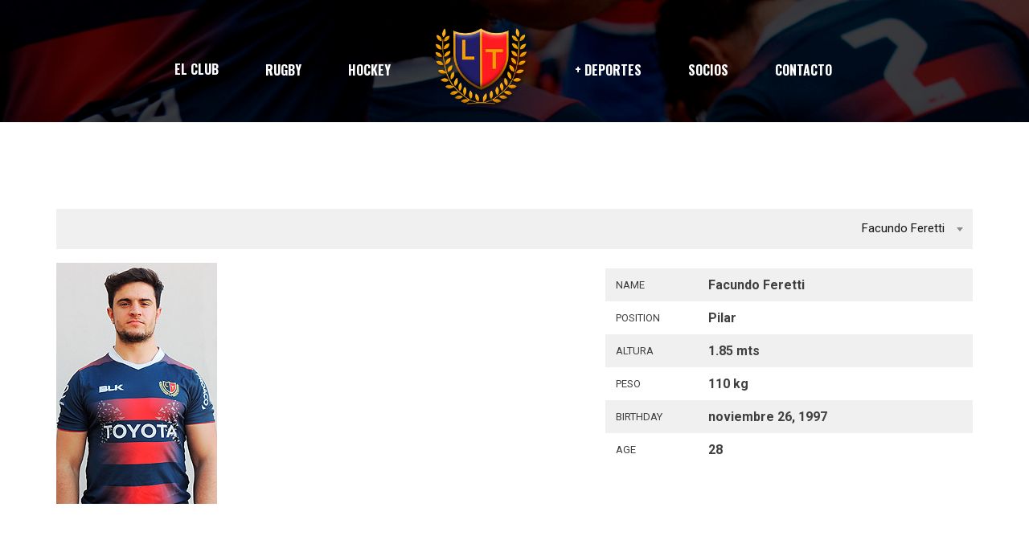

--- FILE ---
content_type: text/html; charset=UTF-8
request_url: https://clublatablada.com.ar/player/facundo-feretti/
body_size: 13455
content:
<!DOCTYPE html>
<html lang="es-AR" class="no-js">
<head>
    <meta name="format-detection" content="telephone=no">
    <meta charset="UTF-8">
    <meta name="viewport" content="width=device-width, initial-scale=1">
    <link rel="profile" href="http://gmpg.org/xfn/11">
    <link rel="pingback" href="https://clublatablada.com.ar/xmlrpc.php">
    <title>Facundo Feretti &#8211; Club La Tablada</title>
<meta name='robots' content='max-image-preview:large' />
<link rel='dns-prefetch' href='//maps.googleapis.com' />
<link rel='dns-prefetch' href='//static.addtoany.com' />
<link rel='dns-prefetch' href='//fonts.googleapis.com' />
<link rel="alternate" type="application/rss+xml" title="Club La Tablada &raquo; Feed" href="https://clublatablada.com.ar/feed/" />
<link rel="alternate" type="application/rss+xml" title="Club La Tablada &raquo; RSS de los comentarios" href="https://clublatablada.com.ar/comments/feed/" />
<script type="text/javascript">
/* <![CDATA[ */
window._wpemojiSettings = {"baseUrl":"https:\/\/s.w.org\/images\/core\/emoji\/14.0.0\/72x72\/","ext":".png","svgUrl":"https:\/\/s.w.org\/images\/core\/emoji\/14.0.0\/svg\/","svgExt":".svg","source":{"concatemoji":"https:\/\/clublatablada.com.ar\/wp-includes\/js\/wp-emoji-release.min.js?ver=6.4.7"}};
/*! This file is auto-generated */
!function(i,n){var o,s,e;function c(e){try{var t={supportTests:e,timestamp:(new Date).valueOf()};sessionStorage.setItem(o,JSON.stringify(t))}catch(e){}}function p(e,t,n){e.clearRect(0,0,e.canvas.width,e.canvas.height),e.fillText(t,0,0);var t=new Uint32Array(e.getImageData(0,0,e.canvas.width,e.canvas.height).data),r=(e.clearRect(0,0,e.canvas.width,e.canvas.height),e.fillText(n,0,0),new Uint32Array(e.getImageData(0,0,e.canvas.width,e.canvas.height).data));return t.every(function(e,t){return e===r[t]})}function u(e,t,n){switch(t){case"flag":return n(e,"\ud83c\udff3\ufe0f\u200d\u26a7\ufe0f","\ud83c\udff3\ufe0f\u200b\u26a7\ufe0f")?!1:!n(e,"\ud83c\uddfa\ud83c\uddf3","\ud83c\uddfa\u200b\ud83c\uddf3")&&!n(e,"\ud83c\udff4\udb40\udc67\udb40\udc62\udb40\udc65\udb40\udc6e\udb40\udc67\udb40\udc7f","\ud83c\udff4\u200b\udb40\udc67\u200b\udb40\udc62\u200b\udb40\udc65\u200b\udb40\udc6e\u200b\udb40\udc67\u200b\udb40\udc7f");case"emoji":return!n(e,"\ud83e\udef1\ud83c\udffb\u200d\ud83e\udef2\ud83c\udfff","\ud83e\udef1\ud83c\udffb\u200b\ud83e\udef2\ud83c\udfff")}return!1}function f(e,t,n){var r="undefined"!=typeof WorkerGlobalScope&&self instanceof WorkerGlobalScope?new OffscreenCanvas(300,150):i.createElement("canvas"),a=r.getContext("2d",{willReadFrequently:!0}),o=(a.textBaseline="top",a.font="600 32px Arial",{});return e.forEach(function(e){o[e]=t(a,e,n)}),o}function t(e){var t=i.createElement("script");t.src=e,t.defer=!0,i.head.appendChild(t)}"undefined"!=typeof Promise&&(o="wpEmojiSettingsSupports",s=["flag","emoji"],n.supports={everything:!0,everythingExceptFlag:!0},e=new Promise(function(e){i.addEventListener("DOMContentLoaded",e,{once:!0})}),new Promise(function(t){var n=function(){try{var e=JSON.parse(sessionStorage.getItem(o));if("object"==typeof e&&"number"==typeof e.timestamp&&(new Date).valueOf()<e.timestamp+604800&&"object"==typeof e.supportTests)return e.supportTests}catch(e){}return null}();if(!n){if("undefined"!=typeof Worker&&"undefined"!=typeof OffscreenCanvas&&"undefined"!=typeof URL&&URL.createObjectURL&&"undefined"!=typeof Blob)try{var e="postMessage("+f.toString()+"("+[JSON.stringify(s),u.toString(),p.toString()].join(",")+"));",r=new Blob([e],{type:"text/javascript"}),a=new Worker(URL.createObjectURL(r),{name:"wpTestEmojiSupports"});return void(a.onmessage=function(e){c(n=e.data),a.terminate(),t(n)})}catch(e){}c(n=f(s,u,p))}t(n)}).then(function(e){for(var t in e)n.supports[t]=e[t],n.supports.everything=n.supports.everything&&n.supports[t],"flag"!==t&&(n.supports.everythingExceptFlag=n.supports.everythingExceptFlag&&n.supports[t]);n.supports.everythingExceptFlag=n.supports.everythingExceptFlag&&!n.supports.flag,n.DOMReady=!1,n.readyCallback=function(){n.DOMReady=!0}}).then(function(){return e}).then(function(){var e;n.supports.everything||(n.readyCallback(),(e=n.source||{}).concatemoji?t(e.concatemoji):e.wpemoji&&e.twemoji&&(t(e.twemoji),t(e.wpemoji)))}))}((window,document),window._wpemojiSettings);
/* ]]> */
</script>
<link rel='stylesheet' id='sbi_styles-css' href='https://clublatablada.com.ar/wp-content/plugins/instagram-feed/css/sbi-styles.min.css?ver=6.2.6' type='text/css' media='all' />
<link rel='stylesheet' id='boostrap-css' href='https://clublatablada.com.ar/wp-content/themes/splash/assets/css/bootstrap.min.css?ver=4.2.4' type='text/css' media='all' />
<link rel='stylesheet' id='select2-css' href='https://clublatablada.com.ar/wp-content/themes/splash/assets/css/select2.min.css?ver=4.2.4' type='text/css' media='all' />
<link rel='stylesheet' id='owl-carousel-css' href='https://clublatablada.com.ar/wp-content/themes/splash/assets/css/owl.carousel.css?ver=4.2.4' type='text/css' media='all' />
<link rel='stylesheet' id='stm-font-awesome-css' href='https://clublatablada.com.ar/wp-content/themes/splash/assets/css/font-awesome.min.css?ver=4.2.4' type='text/css' media='all' />
<link rel='stylesheet' id='vc_font_awesome_5_shims-css' href='https://clublatablada.com.ar/wp-content/plugins/js_composer/assets/lib/bower/font-awesome/css/v4-shims.min.css?ver=6.13.0' type='text/css' media='all' />
<link rel='stylesheet' id='vc_font_awesome_5-css' href='https://clublatablada.com.ar/wp-content/plugins/js_composer/assets/lib/bower/font-awesome/css/all.min.css?ver=6.13.0' type='text/css' media='all' />
<link rel='stylesheet' id='fancybox-css' href='https://clublatablada.com.ar/wp-content/themes/splash/assets/css/jquery.fancybox.css?ver=4.2.4' type='text/css' media='all' />
<link rel='stylesheet' id='lightbox-css' href='https://clublatablada.com.ar/wp-content/themes/splash/assets/css/lightbox.css?ver=4.2.4' type='text/css' media='all' />
<link rel='stylesheet' id='stm-theme-animate-css' href='https://clublatablada.com.ar/wp-content/themes/splash/assets/css/animate.css?ver=4.2.4' type='text/css' media='all' />
<link rel='stylesheet' id='stm-theme-icons-css' href='https://clublatablada.com.ar/wp-content/themes/splash/assets/css/splash-icons.css?ver=4.2.4' type='text/css' media='all' />
<link rel='stylesheet' id='stm-skin-custom-css' href='https://clublatablada.com.ar/wp-content/uploads/stm_uploads/skin-custom.css?t=1768794855&#038;ver=4.2.4' type='text/css' media='all' />
<link rel='stylesheet' id='stm-skin-custom-layout-css' href='https://clublatablada.com.ar/wp-content/uploads/stm_uploads/skin-custom-layout.css?t=1768794855&#038;ver=4.2.4' type='text/css' media='all' />
<link rel='stylesheet' id='stm-theme-default-styles-css' href='https://clublatablada.com.ar/wp-content/themes/splash/style.css?ver=4.2.4' type='text/css' media='all' />
<style id='stm-theme-default-styles-inline-css' type='text/css'>
.stm-gmap-shadow { visibility: hidden; } .stm-header.stm-header-second .stm-header-inner .stm-main-menu .stm-main-menu-unit { text-align: center; } .fixture_detail .fixture_info { visibility: hidden; height: 0px; } .fixture_detail .goals h4 { visibility: hidden; } .fixture_detail .goals h2 { margin-top: 22px;} .stm-carousel-controls-right .stm-carousel-control-prev,.stm-carousel-controls-right .stm-carousel-control-next { color: #fff; } .splashAmericanFootball .stm-title-left .stm-main-title-unit {color:#fff} div#sbi_load { margin-top: 35px; margin-bottom: -50px; } ul.slick-dots { visibility: hidden; } @media only screen and (max-width: 768px) { .splashAmericanFootball .stm-main-title-unit { margin-bottom: 20px !important; line-height: 50px; } .wpb_text_column.wpb_content_element.vc_custom_1565878767938.american_football_title h2 { line-height: 50px; } .wpb_text_column.wpb_content_element.vc_custom_1565877056032.american_football_title h2 span { font-size: 28px; } .vc_column-inner.vc_custom_1566241329432 { padding-top: 0px!important; } .vc_custom_1565877056032 { height: 50px; } .vc_row.wpb_row.vc_row-fluid.vc_custom_1565795038737 { margin-bottom: -65px; } .vc_custom_1481962447668 { padding-bottom: 0px; padding: 20px; } .vc_row.wpb_row.vc_row-fluid.vc_custom_1565987948258.vc_row-has-fill { padding-top: 18px; } .wpb_text_column.wpb_content_element.vc_custom_1566249813265 h2 { line-height: 50px; } } li#menu-item-2991 .stm-header.stm-header-second .stm-header-inner .stm-main-menu .stm-main-menu-unit .kos-header-menu > li.current-menu-item > a span, .stm-header.stm-header-second .stm-header-inner .stm-main-menu .stm-main-menu-unit .kos-header-menu > li.current_page_item > a span { padding-bottom: 0px; border-bottom: none; } .splashAmericanFootball.error404 #wrapper #main .stm-default-page-404 .stm-404-warning { display: block; overflow: hidden; font-size: 280px; color: #fff !important; font-weight: 400; line-height: 260px; } .stm-header.stm-header-second .stm-header-inner .stm-main-menu .stm-main-menu-unit { text-align: center!important; } li#menu-item-2991 .stm-header.stm-header-second .stm-header-inner .stm-main-menu .stm-main-menu-unit .kos-header-menu>li.current-menu-item>a span, .stm-header.stm-header-second .stm-header-inner .stm-main-menu .stm-main-menu-unit .kos-header-menu>li.current_page_item>a span { border-bottom: none!important; } .splashAmericanFootball .stm-title-left .stm-main-title-unit, .stm-carousel-controls-right .stm-carousel-control-next, .stm-carousel-controls-right .stm-carousel-control-prev { color:#ffffff!important; } @media only screen and (max-width: 768px) { body { font-family: 'Oswald', sans-serif; } .gal-home.wpb_column.vc_column_container.vc_col-sm-12 { margin-top: -79px; } .wpb_text_column.wpb_content_element.faq-title h2 { line-height: 45px; } } ul.pp-pricing-table-features li.elementor-repeater-item-decad4d { visibility: hidden; } .page-id-2889 .stm-footer-socials-top .stm-list-duty li a i.fa{ font-family: FontAwesome !important; }
</style>
<style id='wp-emoji-styles-inline-css' type='text/css'>

	img.wp-smiley, img.emoji {
		display: inline !important;
		border: none !important;
		box-shadow: none !important;
		height: 1em !important;
		width: 1em !important;
		margin: 0 0.07em !important;
		vertical-align: -0.1em !important;
		background: none !important;
		padding: 0 !important;
	}
</style>
<link rel='stylesheet' id='wp-block-library-css' href='https://clublatablada.com.ar/wp-includes/css/dist/block-library/style.min.css?ver=6.4.7' type='text/css' media='all' />
<style id='classic-theme-styles-inline-css' type='text/css'>
/*! This file is auto-generated */
.wp-block-button__link{color:#fff;background-color:#32373c;border-radius:9999px;box-shadow:none;text-decoration:none;padding:calc(.667em + 2px) calc(1.333em + 2px);font-size:1.125em}.wp-block-file__button{background:#32373c;color:#fff;text-decoration:none}
</style>
<style id='global-styles-inline-css' type='text/css'>
body{--wp--preset--color--black: #000000;--wp--preset--color--cyan-bluish-gray: #abb8c3;--wp--preset--color--white: #ffffff;--wp--preset--color--pale-pink: #f78da7;--wp--preset--color--vivid-red: #cf2e2e;--wp--preset--color--luminous-vivid-orange: #ff6900;--wp--preset--color--luminous-vivid-amber: #fcb900;--wp--preset--color--light-green-cyan: #7bdcb5;--wp--preset--color--vivid-green-cyan: #00d084;--wp--preset--color--pale-cyan-blue: #8ed1fc;--wp--preset--color--vivid-cyan-blue: #0693e3;--wp--preset--color--vivid-purple: #9b51e0;--wp--preset--gradient--vivid-cyan-blue-to-vivid-purple: linear-gradient(135deg,rgba(6,147,227,1) 0%,rgb(155,81,224) 100%);--wp--preset--gradient--light-green-cyan-to-vivid-green-cyan: linear-gradient(135deg,rgb(122,220,180) 0%,rgb(0,208,130) 100%);--wp--preset--gradient--luminous-vivid-amber-to-luminous-vivid-orange: linear-gradient(135deg,rgba(252,185,0,1) 0%,rgba(255,105,0,1) 100%);--wp--preset--gradient--luminous-vivid-orange-to-vivid-red: linear-gradient(135deg,rgba(255,105,0,1) 0%,rgb(207,46,46) 100%);--wp--preset--gradient--very-light-gray-to-cyan-bluish-gray: linear-gradient(135deg,rgb(238,238,238) 0%,rgb(169,184,195) 100%);--wp--preset--gradient--cool-to-warm-spectrum: linear-gradient(135deg,rgb(74,234,220) 0%,rgb(151,120,209) 20%,rgb(207,42,186) 40%,rgb(238,44,130) 60%,rgb(251,105,98) 80%,rgb(254,248,76) 100%);--wp--preset--gradient--blush-light-purple: linear-gradient(135deg,rgb(255,206,236) 0%,rgb(152,150,240) 100%);--wp--preset--gradient--blush-bordeaux: linear-gradient(135deg,rgb(254,205,165) 0%,rgb(254,45,45) 50%,rgb(107,0,62) 100%);--wp--preset--gradient--luminous-dusk: linear-gradient(135deg,rgb(255,203,112) 0%,rgb(199,81,192) 50%,rgb(65,88,208) 100%);--wp--preset--gradient--pale-ocean: linear-gradient(135deg,rgb(255,245,203) 0%,rgb(182,227,212) 50%,rgb(51,167,181) 100%);--wp--preset--gradient--electric-grass: linear-gradient(135deg,rgb(202,248,128) 0%,rgb(113,206,126) 100%);--wp--preset--gradient--midnight: linear-gradient(135deg,rgb(2,3,129) 0%,rgb(40,116,252) 100%);--wp--preset--font-size--small: 13px;--wp--preset--font-size--medium: 20px;--wp--preset--font-size--large: 36px;--wp--preset--font-size--x-large: 42px;--wp--preset--spacing--20: 0.44rem;--wp--preset--spacing--30: 0.67rem;--wp--preset--spacing--40: 1rem;--wp--preset--spacing--50: 1.5rem;--wp--preset--spacing--60: 2.25rem;--wp--preset--spacing--70: 3.38rem;--wp--preset--spacing--80: 5.06rem;--wp--preset--shadow--natural: 6px 6px 9px rgba(0, 0, 0, 0.2);--wp--preset--shadow--deep: 12px 12px 50px rgba(0, 0, 0, 0.4);--wp--preset--shadow--sharp: 6px 6px 0px rgba(0, 0, 0, 0.2);--wp--preset--shadow--outlined: 6px 6px 0px -3px rgba(255, 255, 255, 1), 6px 6px rgba(0, 0, 0, 1);--wp--preset--shadow--crisp: 6px 6px 0px rgba(0, 0, 0, 1);}:where(.is-layout-flex){gap: 0.5em;}:where(.is-layout-grid){gap: 0.5em;}body .is-layout-flow > .alignleft{float: left;margin-inline-start: 0;margin-inline-end: 2em;}body .is-layout-flow > .alignright{float: right;margin-inline-start: 2em;margin-inline-end: 0;}body .is-layout-flow > .aligncenter{margin-left: auto !important;margin-right: auto !important;}body .is-layout-constrained > .alignleft{float: left;margin-inline-start: 0;margin-inline-end: 2em;}body .is-layout-constrained > .alignright{float: right;margin-inline-start: 2em;margin-inline-end: 0;}body .is-layout-constrained > .aligncenter{margin-left: auto !important;margin-right: auto !important;}body .is-layout-constrained > :where(:not(.alignleft):not(.alignright):not(.alignfull)){max-width: var(--wp--style--global--content-size);margin-left: auto !important;margin-right: auto !important;}body .is-layout-constrained > .alignwide{max-width: var(--wp--style--global--wide-size);}body .is-layout-flex{display: flex;}body .is-layout-flex{flex-wrap: wrap;align-items: center;}body .is-layout-flex > *{margin: 0;}body .is-layout-grid{display: grid;}body .is-layout-grid > *{margin: 0;}:where(.wp-block-columns.is-layout-flex){gap: 2em;}:where(.wp-block-columns.is-layout-grid){gap: 2em;}:where(.wp-block-post-template.is-layout-flex){gap: 1.25em;}:where(.wp-block-post-template.is-layout-grid){gap: 1.25em;}.has-black-color{color: var(--wp--preset--color--black) !important;}.has-cyan-bluish-gray-color{color: var(--wp--preset--color--cyan-bluish-gray) !important;}.has-white-color{color: var(--wp--preset--color--white) !important;}.has-pale-pink-color{color: var(--wp--preset--color--pale-pink) !important;}.has-vivid-red-color{color: var(--wp--preset--color--vivid-red) !important;}.has-luminous-vivid-orange-color{color: var(--wp--preset--color--luminous-vivid-orange) !important;}.has-luminous-vivid-amber-color{color: var(--wp--preset--color--luminous-vivid-amber) !important;}.has-light-green-cyan-color{color: var(--wp--preset--color--light-green-cyan) !important;}.has-vivid-green-cyan-color{color: var(--wp--preset--color--vivid-green-cyan) !important;}.has-pale-cyan-blue-color{color: var(--wp--preset--color--pale-cyan-blue) !important;}.has-vivid-cyan-blue-color{color: var(--wp--preset--color--vivid-cyan-blue) !important;}.has-vivid-purple-color{color: var(--wp--preset--color--vivid-purple) !important;}.has-black-background-color{background-color: var(--wp--preset--color--black) !important;}.has-cyan-bluish-gray-background-color{background-color: var(--wp--preset--color--cyan-bluish-gray) !important;}.has-white-background-color{background-color: var(--wp--preset--color--white) !important;}.has-pale-pink-background-color{background-color: var(--wp--preset--color--pale-pink) !important;}.has-vivid-red-background-color{background-color: var(--wp--preset--color--vivid-red) !important;}.has-luminous-vivid-orange-background-color{background-color: var(--wp--preset--color--luminous-vivid-orange) !important;}.has-luminous-vivid-amber-background-color{background-color: var(--wp--preset--color--luminous-vivid-amber) !important;}.has-light-green-cyan-background-color{background-color: var(--wp--preset--color--light-green-cyan) !important;}.has-vivid-green-cyan-background-color{background-color: var(--wp--preset--color--vivid-green-cyan) !important;}.has-pale-cyan-blue-background-color{background-color: var(--wp--preset--color--pale-cyan-blue) !important;}.has-vivid-cyan-blue-background-color{background-color: var(--wp--preset--color--vivid-cyan-blue) !important;}.has-vivid-purple-background-color{background-color: var(--wp--preset--color--vivid-purple) !important;}.has-black-border-color{border-color: var(--wp--preset--color--black) !important;}.has-cyan-bluish-gray-border-color{border-color: var(--wp--preset--color--cyan-bluish-gray) !important;}.has-white-border-color{border-color: var(--wp--preset--color--white) !important;}.has-pale-pink-border-color{border-color: var(--wp--preset--color--pale-pink) !important;}.has-vivid-red-border-color{border-color: var(--wp--preset--color--vivid-red) !important;}.has-luminous-vivid-orange-border-color{border-color: var(--wp--preset--color--luminous-vivid-orange) !important;}.has-luminous-vivid-amber-border-color{border-color: var(--wp--preset--color--luminous-vivid-amber) !important;}.has-light-green-cyan-border-color{border-color: var(--wp--preset--color--light-green-cyan) !important;}.has-vivid-green-cyan-border-color{border-color: var(--wp--preset--color--vivid-green-cyan) !important;}.has-pale-cyan-blue-border-color{border-color: var(--wp--preset--color--pale-cyan-blue) !important;}.has-vivid-cyan-blue-border-color{border-color: var(--wp--preset--color--vivid-cyan-blue) !important;}.has-vivid-purple-border-color{border-color: var(--wp--preset--color--vivid-purple) !important;}.has-vivid-cyan-blue-to-vivid-purple-gradient-background{background: var(--wp--preset--gradient--vivid-cyan-blue-to-vivid-purple) !important;}.has-light-green-cyan-to-vivid-green-cyan-gradient-background{background: var(--wp--preset--gradient--light-green-cyan-to-vivid-green-cyan) !important;}.has-luminous-vivid-amber-to-luminous-vivid-orange-gradient-background{background: var(--wp--preset--gradient--luminous-vivid-amber-to-luminous-vivid-orange) !important;}.has-luminous-vivid-orange-to-vivid-red-gradient-background{background: var(--wp--preset--gradient--luminous-vivid-orange-to-vivid-red) !important;}.has-very-light-gray-to-cyan-bluish-gray-gradient-background{background: var(--wp--preset--gradient--very-light-gray-to-cyan-bluish-gray) !important;}.has-cool-to-warm-spectrum-gradient-background{background: var(--wp--preset--gradient--cool-to-warm-spectrum) !important;}.has-blush-light-purple-gradient-background{background: var(--wp--preset--gradient--blush-light-purple) !important;}.has-blush-bordeaux-gradient-background{background: var(--wp--preset--gradient--blush-bordeaux) !important;}.has-luminous-dusk-gradient-background{background: var(--wp--preset--gradient--luminous-dusk) !important;}.has-pale-ocean-gradient-background{background: var(--wp--preset--gradient--pale-ocean) !important;}.has-electric-grass-gradient-background{background: var(--wp--preset--gradient--electric-grass) !important;}.has-midnight-gradient-background{background: var(--wp--preset--gradient--midnight) !important;}.has-small-font-size{font-size: var(--wp--preset--font-size--small) !important;}.has-medium-font-size{font-size: var(--wp--preset--font-size--medium) !important;}.has-large-font-size{font-size: var(--wp--preset--font-size--large) !important;}.has-x-large-font-size{font-size: var(--wp--preset--font-size--x-large) !important;}
.wp-block-navigation a:where(:not(.wp-element-button)){color: inherit;}
:where(.wp-block-post-template.is-layout-flex){gap: 1.25em;}:where(.wp-block-post-template.is-layout-grid){gap: 1.25em;}
:where(.wp-block-columns.is-layout-flex){gap: 2em;}:where(.wp-block-columns.is-layout-grid){gap: 2em;}
.wp-block-pullquote{font-size: 1.5em;line-height: 1.6;}
</style>
<link rel='stylesheet' id='contact-form-7-css' href='https://clublatablada.com.ar/wp-content/plugins/contact-form-7/includes/css/styles.css?ver=5.9.8' type='text/css' media='all' />
<link rel='stylesheet' id='dashicons-css' href='https://clublatablada.com.ar/wp-includes/css/dashicons.min.css?ver=6.4.7' type='text/css' media='all' />
<link rel='stylesheet' id='sportspress-general-css' href='//clublatablada.com.ar/wp-content/plugins/sportspress/assets/css/sportspress.css?ver=2.7.16' type='text/css' media='all' />
<link rel='stylesheet' id='sportspress-icons-css' href='//clublatablada.com.ar/wp-content/plugins/sportspress/assets/css/icons.css?ver=2.7' type='text/css' media='all' />
<link rel='stylesheet' id='table-addons-for-elementor-css' href='https://clublatablada.com.ar/wp-content/plugins/table-addons-for-elementor/public/css/table-addons-for-elementor-public.css?ver=2.1.5' type='text/css' media='all' />
<link rel='stylesheet' id='stm_megamenu-css' href='https://clublatablada.com.ar/wp-content/themes/splash/includes/megamenu/assets/css/megamenu.css?ver=6.4.7' type='text/css' media='all' />
<link rel='stylesheet' id='addtoany-css' href='https://clublatablada.com.ar/wp-content/plugins/add-to-any/addtoany.min.css?ver=1.16' type='text/css' media='all' />
<link rel='stylesheet' id='stm-google-fonts-css' href='//fonts.googleapis.com/css?family=Roboto%3Aregular%2Citalic%2C700%2C100%2C100italic%2C300%2C300italic%2C500%2C500italic%2C700italic%2C900%2C900italic%7COswald%3Aregular%2C700%2C300&#038;ver=4.2.4' type='text/css' media='all' />
<style type="text/css">.sp-data-table th,.sp-data-table td{text-align: center !important}</style><script type="text/javascript" src="https://clublatablada.com.ar/wp-includes/js/jquery/jquery.min.js?ver=3.7.1" id="jquery-core-js"></script>
<script type="text/javascript" src="https://clublatablada.com.ar/wp-includes/js/jquery/jquery-migrate.min.js?ver=3.4.1" id="jquery-migrate-js"></script>
<script type="text/javascript" id="addtoany-core-js-before">
/* <![CDATA[ */
window.a2a_config=window.a2a_config||{};a2a_config.callbacks=[];a2a_config.overlays=[];a2a_config.templates={};a2a_localize = {
	Share: "Share",
	Save: "Save",
	Subscribe: "Subscribe",
	Email: "Email",
	Bookmark: "Bookmark",
	ShowAll: "Show all",
	ShowLess: "Show less",
	FindServices: "Find service(s)",
	FindAnyServiceToAddTo: "Instantly find any service to add to",
	PoweredBy: "Powered by",
	ShareViaEmail: "Share via email",
	SubscribeViaEmail: "Subscribe via email",
	BookmarkInYourBrowser: "Bookmark in your browser",
	BookmarkInstructions: "Press Ctrl+D or \u2318+D to bookmark this page",
	AddToYourFavorites: "Add to your favorites",
	SendFromWebOrProgram: "Send from any email address or email program",
	EmailProgram: "Email program",
	More: "More&#8230;",
	ThanksForSharing: "Thanks for sharing!",
	ThanksForFollowing: "Thanks for following!"
};
/* ]]> */
</script>
<script type="text/javascript" async src="https://static.addtoany.com/menu/page.js" id="addtoany-core-js"></script>
<script type="text/javascript" async src="https://clublatablada.com.ar/wp-content/plugins/add-to-any/addtoany.min.js?ver=1.1" id="addtoany-jquery-js"></script>
<script type="text/javascript" src="https://clublatablada.com.ar/wp-content/themes/splash/includes/megamenu/assets/js/megamenu.js?ver=6.4.7" id="stm_megamenu-js"></script>
<link rel="https://api.w.org/" href="https://clublatablada.com.ar/wp-json/" /><link rel="alternate" type="application/json" href="https://clublatablada.com.ar/wp-json/wp/v2/players/3644" /><link rel="EditURI" type="application/rsd+xml" title="RSD" href="https://clublatablada.com.ar/xmlrpc.php?rsd" />
<meta name="generator" content="WordPress 6.4.7" />
<meta name="generator" content="SportsPress 2.7.16" />
<link rel="canonical" href="https://clublatablada.com.ar/player/facundo-feretti/" />
<link rel='shortlink' href='https://clublatablada.com.ar/?p=3644' />
<link rel="alternate" type="application/json+oembed" href="https://clublatablada.com.ar/wp-json/oembed/1.0/embed?url=https%3A%2F%2Fclublatablada.com.ar%2Fplayer%2Ffacundo-feretti%2F" />
<link rel="alternate" type="text/xml+oembed" href="https://clublatablada.com.ar/wp-json/oembed/1.0/embed?url=https%3A%2F%2Fclublatablada.com.ar%2Fplayer%2Ffacundo-feretti%2F&#038;format=xml" />
    <script type="text/javascript">
        var splash_mm_get_menu_data = 'ecd8e11bd8';
        var splash_load_media = '1754e33214';
        var stm_like_nonce = 'f92c9d94ce';
        var stm_league_table_by_id = 'c750d45e02';
        var stm_events_league_table_by_id = '3ad39fc9fe';
        var stm_posts_most_styles = '94efb817ca';
        var stm_demo_import_content = '9187421c16';

        var ajaxurl = 'https://clublatablada.com.ar/wp-admin/admin-ajax.php';
        var stm_cf7_preloader = 'https://clublatablada.com.ar/wp-content/themes/splash/assets/images/map-pin.png';
    </script>
			<style>
				.e-con.e-parent:nth-of-type(n+4):not(.e-lazyloaded):not(.e-no-lazyload),
				.e-con.e-parent:nth-of-type(n+4):not(.e-lazyloaded):not(.e-no-lazyload) * {
					background-image: none !important;
				}
				@media screen and (max-height: 1024px) {
					.e-con.e-parent:nth-of-type(n+3):not(.e-lazyloaded):not(.e-no-lazyload),
					.e-con.e-parent:nth-of-type(n+3):not(.e-lazyloaded):not(.e-no-lazyload) * {
						background-image: none !important;
					}
				}
				@media screen and (max-height: 640px) {
					.e-con.e-parent:nth-of-type(n+2):not(.e-lazyloaded):not(.e-no-lazyload),
					.e-con.e-parent:nth-of-type(n+2):not(.e-lazyloaded):not(.e-no-lazyload) * {
						background-image: none !important;
					}
				}
			</style>
			<meta name="generator" content="Powered by WPBakery Page Builder - drag and drop page builder for WordPress."/>
<meta name="generator" content="Powered by Slider Revolution 6.6.14 - responsive, Mobile-Friendly Slider Plugin for WordPress with comfortable drag and drop interface." />
<link rel="icon" href="https://clublatablada.com.ar/wp-content/uploads/2019/08/cropped-iconologo-32x32.png" sizes="32x32" />
<link rel="icon" href="https://clublatablada.com.ar/wp-content/uploads/2019/08/cropped-iconologo-192x192.png" sizes="192x192" />
<link rel="apple-touch-icon" href="https://clublatablada.com.ar/wp-content/uploads/2019/08/cropped-iconologo-180x180.png" />
<meta name="msapplication-TileImage" content="https://clublatablada.com.ar/wp-content/uploads/2019/08/cropped-iconologo-270x270.png" />
<script>function setREVStartSize(e){
			//window.requestAnimationFrame(function() {
				window.RSIW = window.RSIW===undefined ? window.innerWidth : window.RSIW;
				window.RSIH = window.RSIH===undefined ? window.innerHeight : window.RSIH;
				try {
					var pw = document.getElementById(e.c).parentNode.offsetWidth,
						newh;
					pw = pw===0 || isNaN(pw) || (e.l=="fullwidth" || e.layout=="fullwidth") ? window.RSIW : pw;
					e.tabw = e.tabw===undefined ? 0 : parseInt(e.tabw);
					e.thumbw = e.thumbw===undefined ? 0 : parseInt(e.thumbw);
					e.tabh = e.tabh===undefined ? 0 : parseInt(e.tabh);
					e.thumbh = e.thumbh===undefined ? 0 : parseInt(e.thumbh);
					e.tabhide = e.tabhide===undefined ? 0 : parseInt(e.tabhide);
					e.thumbhide = e.thumbhide===undefined ? 0 : parseInt(e.thumbhide);
					e.mh = e.mh===undefined || e.mh=="" || e.mh==="auto" ? 0 : parseInt(e.mh,0);
					if(e.layout==="fullscreen" || e.l==="fullscreen")
						newh = Math.max(e.mh,window.RSIH);
					else{
						e.gw = Array.isArray(e.gw) ? e.gw : [e.gw];
						for (var i in e.rl) if (e.gw[i]===undefined || e.gw[i]===0) e.gw[i] = e.gw[i-1];
						e.gh = e.el===undefined || e.el==="" || (Array.isArray(e.el) && e.el.length==0)? e.gh : e.el;
						e.gh = Array.isArray(e.gh) ? e.gh : [e.gh];
						for (var i in e.rl) if (e.gh[i]===undefined || e.gh[i]===0) e.gh[i] = e.gh[i-1];
											
						var nl = new Array(e.rl.length),
							ix = 0,
							sl;
						e.tabw = e.tabhide>=pw ? 0 : e.tabw;
						e.thumbw = e.thumbhide>=pw ? 0 : e.thumbw;
						e.tabh = e.tabhide>=pw ? 0 : e.tabh;
						e.thumbh = e.thumbhide>=pw ? 0 : e.thumbh;
						for (var i in e.rl) nl[i] = e.rl[i]<window.RSIW ? 0 : e.rl[i];
						sl = nl[0];
						for (var i in nl) if (sl>nl[i] && nl[i]>0) { sl = nl[i]; ix=i;}
						var m = pw>(e.gw[ix]+e.tabw+e.thumbw) ? 1 : (pw-(e.tabw+e.thumbw)) / (e.gw[ix]);
						newh =  (e.gh[ix] * m) + (e.tabh + e.thumbh);
					}
					var el = document.getElementById(e.c);
					if (el!==null && el) el.style.height = newh+"px";
					el = document.getElementById(e.c+"_wrapper");
					if (el!==null && el) {
						el.style.height = newh+"px";
						el.style.display = "block";
					}
				} catch(e){
					console.log("Failure at Presize of Slider:" + e)
				}
			//});
		  };</script>
<style type="text/css" title="dynamic-css" class="options-output">.stm-header .logo-main .blogname h1{font-size:0px !important; line-height:4px;}#wrapper{background-color: #ffffff !important;}body, .normal-font, .normal_font, .woocommerce-breadcrumb, .navxtBreads, #stm-top-bar .stm-top-profile-holder .stm-profile-wrapp a, .countdown small, 
	div.wpcf7-validation-errors,  .stm-countdown-wrapper span small, .stm-header-search input[type='text'], .stm_post_comments .comments-area .comment-respond h3 small a, 
		.stm-block-quote-wrapper.style_1 .stm-block-quote, .stm-cart-totals .shop_table tbody tr th, .stm-cart-totals .shop_table tbody tr td,
		.woocommerce .woocommerce-checkout-review-order .shop_table tbody tr td, 
		.woocommerce .woocommerce-checkout-review-order .shop_table tbody tr td .amount, 
		.woocommerce .woocommerce-checkout-review-order .shop_table tfoot tr th,
		.woocommerce .woocommerce-checkout-review-order .shop_table tfoot tr td, 
		.order_details tbody tr td.product-name, .order_details tfoot tr th, .order_details tfoot tr td,
		.customer_details tbody tr th, .customer_details tbody tr td,
		input[type='text'], input[type='tel'], input[type='password'], input[type='email'], input[type='number'], .select2-selection__rendered, textarea
		, .stm-single-sp_table-league .sp-template-league-table table thead th, .stm-single-sp_table-league .sp-template-league-table table tbody tr td,
		.stm-single-sp_player .sp-template.sp-template-player-details.sp-template-details .sp-list-wrapper .sp-player-details .single-info .st-label.normal_font,
		.stm-single-sp_player .sp-template.sp-template-player-details.sp-template-details .sp-list-wrapper .sp-player-details .single-info .st-value,
		table tr th, table tr td, .vc_tta-container .vc_tta.vc_general .vc_tta-panel-heading .vc_tta-panel-title a, .stm-form-bg h5, .menu-widget-menu-container li
		{font-family:Roboto !important;}h1, .h1, h2, .h2, h3, .h3, h4, .h4, h5, .h5, h6, .h6, .heading-font, .heading-font-only, .button, 
	.widget_recent_entries, table, .stm-widget-menu ul.menu li a, 
	input[type='submit'], .rev_post_title, .countdown span, .woocommerce .price, .woocommerce-MyAccount-navigation ul li a, .vc_tta.vc_general .vc_tta-tab > a, aside.widget.widget_top_rated_products .product_list_widget li .product-title,
		aside.widget.widget_top_rated_products .product_list_widget li .woocommerce-Price-amount, .comment-form label, .stm-cart-totals .shop_table tbody tr td .amount, .stm-single-sp_table-league .sp-template-league-table table tbody tr td.data-rank, .stm-single-sp_table-league .sp-template-league-table table tbody tr td.data-name,
		.stm-players-inline table tbody tr td a, .product-subtotal .amount, .product-name a, legend
		{font-family:Oswald !important;}h2, .h2{font-size:42px !important; line-height:46px;}h3, .h3{font-size:30px !important; line-height:34px;}#stm-top-bar{background-color: #000000 !important;}.footer-widgets-wrapper, .footer-widgets-wrapper .widget-title h6, .footer-widgets-wrapper a, .footer-widgets-wrapper .textwidget, .footer-widgets-wrapper li,.footer-widgets-wrapper li .text, .footer-widgets-wrapper caption{color: #ffffff !important;}#stm-footer-bottom, #stm-footer-bottom a{color: #ffffff !important;}#stm-footer-socials-top{background-color: #e8e8e8 !important;}</style>
<noscript><style> .wpb_animate_when_almost_visible { opacity: 1; }</style></noscript></head>


<body class="sp_player-template-default single single-sp_player postid-3644 splashAmericanFootball header_2 sportspress sportspress-page sp-show-image wpb-js-composer js-comp-ver-6.13.0 vc_responsive elementor-default elementor-kit-4250" >
<div id="wrapper" >
        <div class="stm-header stm-header-second stm-non-transparent-header stm-header-static ">
    <div class="stm-header-inner">
                    <div class="stm-header-background" style="background-image: url('https://clublatablada.com.ar/wp-content/uploads/2019/08/header-1.png')"></div>
                <div class="container stm-header-container">
            <div class="stm-main-menu">
                <div class="stm-main-menu-unit " style="margin-top: 20px;">
                    <ul class="header-menu stm-list-duty heading-font clearfix kos-header-menu">
                        HomeLogo<li id="menu-item-2994" class="menu-item menu-item-type-custom menu-item-object-custom menu-item-has-children menu-item-2994"><a href="#"><span>El Club</span></a>
<ul class="sub-menu">
	<li id="menu-item-2677" class="menu-item menu-item-type-post_type menu-item-object-page menu-item-2677 stm_col_width_default stm_mega_cols_inside_default"><a href="https://clublatablada.com.ar/comision-directiva/"><span>Comisión Directiva</span></a></li>
	<li id="menu-item-2676" class="menu-item menu-item-type-post_type menu-item-object-page menu-item-2676 stm_col_width_default stm_mega_cols_inside_default"><a href="https://clublatablada.com.ar/subcomisiones/"><span>Subcomisiones</span></a></li>
	<li id="menu-item-2675" class="menu-item menu-item-type-post_type menu-item-object-page menu-item-2675 stm_col_width_default stm_mega_cols_inside_default"><a href="https://clublatablada.com.ar/historia-4/"><span>Historia</span></a></li>
</ul>
</li>
<li id="menu-item-2995" class="menu-item menu-item-type-custom menu-item-object-custom menu-item-has-children menu-item-2995"><a href="https://clublatablada.com.ar/index.php/divisiones/"><span>Rugby</span></a>
<ul class="sub-menu">
	<li id="menu-item-3392" class="menu-item menu-item-type-post_type menu-item-object-page menu-item-3392 stm_col_width_default stm_mega_cols_inside_default"><a href="https://clublatablada.com.ar/divisiones/"><span>DIVISIONES</span></a></li>
	<li id="menu-item-4251" class="menu-item menu-item-type-custom menu-item-object-custom menu-item-has-children menu-item-4251 stm_col_width_default stm_mega_cols_inside_default"><a href="#"><span>Preguntas Frecuentes</span></a>
	<ul class="sub-menu">
		<li id="menu-item-3928" class="menu-item menu-item-type-post_type menu-item-object-page menu-item-3928 stm_mega_second_col_width_default"><a href="https://clublatablada.com.ar/infantiles/"><span>infantiles</span></a></li>
		<li id="menu-item-3929" class="menu-item menu-item-type-post_type menu-item-object-page menu-item-3929 stm_mega_second_col_width_default"><a href="https://clublatablada.com.ar/juveniles/"><span>Juveniles</span></a></li>
	</ul>
</li>
</ul>
</li>
<li id="menu-item-2671" class="menu-item menu-item-type-post_type menu-item-object-page menu-item-2671"><a href="https://clublatablada.com.ar/hockey/"><span>Hockey</span></a></li>
<li id="menu-item-2991" class="menu-item menu-item-type-custom menu-item-object-custom menu-item-home menu-item-2991  stm_menu_item_logo"><a href="https://clublatablada.com.ar" data-megabg="https://clublatablada.com.ar/wp-content/uploads/2019/08/logo.png"><span><div class="logo-main kos-header-logo"><img
                            src="https://clublatablada.com.ar/wp-content/uploads/2019/08/logo.png"
                            style="width: 200pxpx;"
                            title=""
                            alt=""
								/></div></span></a></li>
<li id="menu-item-2996" class="menu-item menu-item-type-custom menu-item-object-custom menu-item-has-children menu-item-2996"><a href="#"><span>+ Deportes</span></a>
<ul class="sub-menu">
	<li id="menu-item-2899" class="menu-item menu-item-type-post_type menu-item-object-page menu-item-2899 stm_col_width_default stm_mega_cols_inside_default"><a href="https://clublatablada.com.ar/tenis/"><span>Tenis</span></a></li>
	<li id="menu-item-2900" class="menu-item menu-item-type-post_type menu-item-object-page menu-item-2900 stm_col_width_default stm_mega_cols_inside_default"><a href="https://clublatablada.com.ar/gimnasio/"><span>Gimnasio</span></a></li>
</ul>
</li>
<li id="menu-item-2997" class="menu-item menu-item-type-custom menu-item-object-custom menu-item-has-children menu-item-2997"><a href="#"><span>Socios</span></a>
<ul class="sub-menu">
	<li id="menu-item-2905" class="menu-item menu-item-type-post_type menu-item-object-page menu-item-2905 stm_col_width_default stm_mega_cols_inside_default"><a href="https://clublatablada.com.ar/documentacion/"><span>Documentación</span></a></li>
	<li id="menu-item-2897" class="menu-item menu-item-type-post_type menu-item-object-page menu-item-2897 stm_col_width_default stm_mega_cols_inside_default"><a href="https://clublatablada.com.ar/cuotas-sociales/"><span>Cuotas Sociales</span></a></li>
	<li id="menu-item-2898" class="menu-item menu-item-type-post_type menu-item-object-page menu-item-2898 stm_col_width_default stm_mega_cols_inside_default"><a href="https://clublatablada.com.ar/contactos-utiles/"><span>Contactos Útiles</span></a></li>
	<li id="menu-item-2896" class="menu-item menu-item-type-post_type menu-item-object-page menu-item-2896 stm_col_width_default stm_mega_cols_inside_default"><a href="https://clublatablada.com.ar/uso-instalaciones/"><span>Uso Instalaciones</span></a></li>
	<li id="menu-item-2895" class="menu-item menu-item-type-post_type menu-item-object-page menu-item-2895 stm_col_width_default stm_mega_cols_inside_default"><a href="https://clublatablada.com.ar/estacionamiento/"><span>Estacionamiento</span></a></li>
</ul>
</li>
<li id="menu-item-2682" class="menu-item menu-item-type-post_type menu-item-object-page menu-item-2682"><a href="https://clublatablada.com.ar/contacto/"><span>Contacto</span></a></li>
                    </ul>
                                    </div>
            </div>
        </div>
    </div>

    <!--MOBILE HEADER-->
    <div class="stm-header-mobile clearfix">
        <div class="logo-main" style="margin-top: 20px;">
                            <a class="bloglogo" href="https://clublatablada.com.ar/">
                    <img
                        src="https://clublatablada.com.ar/wp-content/uploads/2019/08/logo.png"
                        style="width: 200pxpx;"
                        title="Home"
                        alt="Logo"
                    />
                </a>
                    </div>
        <div class="stm-mobile-right">
            <div class="clearfix">
                <div class="stm-menu-toggle">
                    <span></span>
                    <span></span>
                    <span></span>
                </div>
                
            </div>
        </div>

        <div class="stm-mobile-menu-unit">
            <div class="inner">
                <div class="stm-top clearfix">
                    <div class="stm-switcher pull-left">
                                            </div>
                    <div class="stm-top-right">
                        <div class="clearfix">
                            <div class="stm-top-search">
                                                            </div>
                            <div class="stm-top-socials">
                                                            </div>
                        </div>
                    </div>
                </div>
                <ul class="stm-mobile-menu-list heading-font">
                    HomeLogo<li class="menu-item menu-item-type-custom menu-item-object-custom menu-item-has-children menu-item-2994"><a href="#"><span>El Club</span></a>
<ul class="sub-menu">
	<li class="menu-item menu-item-type-post_type menu-item-object-page menu-item-2677 stm_col_width_default stm_mega_cols_inside_default"><a href="https://clublatablada.com.ar/comision-directiva/"><span>Comisión Directiva</span></a></li>
	<li class="menu-item menu-item-type-post_type menu-item-object-page menu-item-2676 stm_col_width_default stm_mega_cols_inside_default"><a href="https://clublatablada.com.ar/subcomisiones/"><span>Subcomisiones</span></a></li>
	<li class="menu-item menu-item-type-post_type menu-item-object-page menu-item-2675 stm_col_width_default stm_mega_cols_inside_default"><a href="https://clublatablada.com.ar/historia-4/"><span>Historia</span></a></li>
</ul>
</li>
<li class="menu-item menu-item-type-custom menu-item-object-custom menu-item-has-children menu-item-2995"><a href="https://clublatablada.com.ar/index.php/divisiones/"><span>Rugby</span></a>
<ul class="sub-menu">
	<li class="menu-item menu-item-type-post_type menu-item-object-page menu-item-3392 stm_col_width_default stm_mega_cols_inside_default"><a href="https://clublatablada.com.ar/divisiones/"><span>DIVISIONES</span></a></li>
	<li class="menu-item menu-item-type-custom menu-item-object-custom menu-item-has-children menu-item-4251 stm_col_width_default stm_mega_cols_inside_default"><a href="#"><span>Preguntas Frecuentes</span></a>
	<ul class="sub-menu">
		<li class="menu-item menu-item-type-post_type menu-item-object-page menu-item-3928 stm_mega_second_col_width_default"><a href="https://clublatablada.com.ar/infantiles/"><span>infantiles</span></a></li>
		<li class="menu-item menu-item-type-post_type menu-item-object-page menu-item-3929 stm_mega_second_col_width_default"><a href="https://clublatablada.com.ar/juveniles/"><span>Juveniles</span></a></li>
	</ul>
</li>
</ul>
</li>
<li class="menu-item menu-item-type-post_type menu-item-object-page menu-item-2671"><a href="https://clublatablada.com.ar/hockey/"><span>Hockey</span></a></li>
<li class="menu-item menu-item-type-custom menu-item-object-custom menu-item-home menu-item-2991  stm_menu_item_logo"><a href="https://clublatablada.com.ar" data-megabg="https://clublatablada.com.ar/wp-content/uploads/2019/08/logo.png"><span><div class="logo-main kos-header-logo"><img
                            src="https://clublatablada.com.ar/wp-content/uploads/2019/08/logo.png"
                            style="width: 200pxpx;"
                            title=""
                            alt=""
								/></div></span></a></li>
<li class="menu-item menu-item-type-custom menu-item-object-custom menu-item-has-children menu-item-2996"><a href="#"><span>+ Deportes</span></a>
<ul class="sub-menu">
	<li class="menu-item menu-item-type-post_type menu-item-object-page menu-item-2899 stm_col_width_default stm_mega_cols_inside_default"><a href="https://clublatablada.com.ar/tenis/"><span>Tenis</span></a></li>
	<li class="menu-item menu-item-type-post_type menu-item-object-page menu-item-2900 stm_col_width_default stm_mega_cols_inside_default"><a href="https://clublatablada.com.ar/gimnasio/"><span>Gimnasio</span></a></li>
</ul>
</li>
<li class="menu-item menu-item-type-custom menu-item-object-custom menu-item-has-children menu-item-2997"><a href="#"><span>Socios</span></a>
<ul class="sub-menu">
	<li class="menu-item menu-item-type-post_type menu-item-object-page menu-item-2905 stm_col_width_default stm_mega_cols_inside_default"><a href="https://clublatablada.com.ar/documentacion/"><span>Documentación</span></a></li>
	<li class="menu-item menu-item-type-post_type menu-item-object-page menu-item-2897 stm_col_width_default stm_mega_cols_inside_default"><a href="https://clublatablada.com.ar/cuotas-sociales/"><span>Cuotas Sociales</span></a></li>
	<li class="menu-item menu-item-type-post_type menu-item-object-page menu-item-2898 stm_col_width_default stm_mega_cols_inside_default"><a href="https://clublatablada.com.ar/contactos-utiles/"><span>Contactos Útiles</span></a></li>
	<li class="menu-item menu-item-type-post_type menu-item-object-page menu-item-2896 stm_col_width_default stm_mega_cols_inside_default"><a href="https://clublatablada.com.ar/uso-instalaciones/"><span>Uso Instalaciones</span></a></li>
	<li class="menu-item menu-item-type-post_type menu-item-object-page menu-item-2895 stm_col_width_default stm_mega_cols_inside_default"><a href="https://clublatablada.com.ar/estacionamiento/"><span>Estacionamiento</span></a></li>
</ul>
</li>
<li class="menu-item menu-item-type-post_type menu-item-object-page menu-item-2682"><a href="https://clublatablada.com.ar/contacto/"><span>Contacto</span></a></li>
                </ul>
            </div>
        </div>
    </div>
<!--   hockey   -->
    <!--   hockey  end -->
</div>
    <div id="main">

	

			<div id="post-3644" class="post-3644 sp_player type-sp_player status-publish has-post-thumbnail hentry sp_league-torneo-de-primera-division sp_position-prop">
			<div class="stm-single-sp_player stm-player-page">
				<div class="container">
					<div class="stm-title-box-unit  title_box-106" >
</div>
<div class="clearfix">
    <div class="sp-section-content sp-section-content-selector">	<div class="sp-template sp-template-player-selector sp-template-profile-selector">
		<select class="sp-profile-selector sp-player-selector sp-selector-redirect">
			<option value="https://clublatablada.com.ar/player/ignacio-jose-perez/">Ignacio José Pérez</option><option value="https://clublatablada.com.ar/player/nicolas-fandino/">Nicolás Fandiño</option><option value="https://clublatablada.com.ar/player/facundo-feretti/" selected='selected'>Facundo Feretti</option><option value="https://clublatablada.com.ar/player/lucas-gastardelli/">Lucas Gastardelli</option><option value="https://clublatablada.com.ar/player/julian-issidoro/">Julián Issidoro</option><option value="https://clublatablada.com.ar/player/facundo-menendez/">Facundo Menéndez</option><option value="https://clublatablada.com.ar/player/juan-cruz-miodovsky/">Juan Cruz Miodovsky</option><option value="https://clublatablada.com.ar/player/carlos-molina-martinez/">Carlos Molina Martínez</option><option value="https://clublatablada.com.ar/player/nicolas-olguin/">Nicolás Olguín</option><option value="https://clublatablada.com.ar/player/ignacio-de-bialoskurski/">Ignacio De Bialoskurski</option><option value="https://clublatablada.com.ar/player/auca-nahuel-pucheta/">Auca Nahuel Pucheta</option><option value="https://clublatablada.com.ar/player/facundo-pueyrredon/">Facundo Pueyrredón</option><option value="https://clublatablada.com.ar/player/alfredo-pueyrredon/">Alfredo  Pueyrredón</option><option value="https://clublatablada.com.ar/player/julian-quetglas-bojar/">Julián Quetglas Bojar</option><option value="https://clublatablada.com.ar/player/nicolas-spitale/">Nicolás Spitale</option><option value="https://clublatablada.com.ar/player/mirco-tomalino/">Mirco Tomalino</option><option value="https://clublatablada.com.ar/player/facundo-amesti/">Facundo Amesti</option><option value="https://clublatablada.com.ar/player/ignacio-vucovich/">Ignacio Vucovich</option><option value="https://clublatablada.com.ar/player/mateo-revol/">Mateo Revol</option><option value="https://clublatablada.com.ar/player/gaston-baronetto/">Gastón Baronetto</option><option value="https://clublatablada.com.ar/player/altamira-pasqualini/">Tomás Altamira</option><option value="https://clublatablada.com.ar/player/ignacio-calas/">Ignacio Calas</option><option value="https://clublatablada.com.ar/player/luciano-gonzalez/">Facundo Alemanno</option><option value="https://clublatablada.com.ar/player/gaston-revol/">Juan Francisco Altamira Pasqualini</option><option value="https://clublatablada.com.ar/player/nicolas-revol-pitt/">Nicolás Revol Pitt</option><option value="https://clublatablada.com.ar/player/tomas-horacio-robinson/">Tomás Robinson</option><option value="https://clublatablada.com.ar/player/tomas-reginatto/">Tomás Reginatto</option><option value="https://clublatablada.com.ar/player/arturo-san-martin/">Arturo San Martín</option><option value="https://clublatablada.com.ar/player/tomas-alvarez-cima/">Tomás Álvarez Cima</option><option value="https://clublatablada.com.ar/player/baistrocchi/">Luciano Baistrocchi</option><option value="https://clublatablada.com.ar/player/francisco-bini/">Francisco Bini</option><option value="https://clublatablada.com.ar/player/franco-cima/">Franco Cima</option><option value="https://clublatablada.com.ar/player/gregorio-damia-patino/">Gregorio Damia</option><option value="https://clublatablada.com.ar/player/gonzalo-de-bialoskurski/">Gonzalo De Bialoskurski</option>		</select>
	</div>
	</div><div class="sp-section-content sp-section-content-photo">			<div class="sp-template sp-template-player-photo sp-template-photo sp-player-photo">
			<img fetchpriority="high" decoding="async" width="200" height="300" src="https://clublatablada.com.ar/wp-content/uploads/1997/11/ferreti.jpg" class="attachment-stm-445-400 size-stm-445-400 wp-post-image" alt="" srcset="https://clublatablada.com.ar/wp-content/uploads/1997/11/ferreti.jpg 200w, https://clublatablada.com.ar/wp-content/uploads/1997/11/ferreti-85x128.jpg 85w, https://clublatablada.com.ar/wp-content/uploads/1997/11/ferreti-21x32.jpg 21w, https://clublatablada.com.ar/wp-content/uploads/1997/11/ferreti-65x98.jpg 65w" sizes="(max-width: 200px) 100vw, 200px" />			
					</div>
		</div><div class="sp-section-content sp-section-content-details">	<div class="sp-template sp-template-player-details sp-template-details">
		<div class="sp-list-wrapper">
            <!-- basketball -->
			                <!--  baseball and hockey end -->
                <div class="sp-player-details heading-font">
                                            <div class="single-info">
                            <div class="st-label normal_font">Name</div>
                            <div class="st-value">Facundo Feretti</div>
                        </div>
                                            <div class="single-info">
                            <div class="st-label normal_font">Position</div>
                            <div class="st-value">Pilar</div>
                        </div>
                                            <div class="single-info">
                            <div class="st-label normal_font">Altura</div>
                            <div class="st-value">1.85 mts</div>
                        </div>
                                            <div class="single-info">
                            <div class="st-label normal_font">Peso</div>
                            <div class="st-value">110 kg</div>
                        </div>
                                            <div class="single-info">
                            <div class="st-label normal_font">Birthday</div>
                            <div class="st-value">noviembre 26, 1997</div>
                        </div>
                                            <div class="single-info">
                            <div class="st-label normal_font">Age</div>
                            <div class="st-value">28</div>
                        </div>
                                        <!--  sccr -->
                                    <!-- sccr end -->
                </div>
                <!-- !sccr and !soccer_two and !hockey -->
                                    <ul class="player-socials">
                                                                                                                                                                                                                                                            </ul>
                                <!-- !sccr and !soccer_two and !hockey End -->
            <!-- hockey -->
                            <!-- hockey End-->
            <!-- hockey -->
                    <!-- hockey End-->
		</div>
	</div>
    <!-- bb -->
	    <!-- bb End-->

</div><div class="sp-section-content sp-section-content-excerpt"></div><div class="sp-section-content sp-section-content-content"></div><div class="sp-tab-group"></div><div class="addtoany_share_save_container addtoany_content addtoany_content_bottom"><div class="a2a_kit a2a_kit_size_32 addtoany_list" data-a2a-url="https://clublatablada.com.ar/player/facundo-feretti/" data-a2a-title="Facundo Feretti"><a class="a2a_button_facebook" href="https://www.addtoany.com/add_to/facebook?linkurl=https%3A%2F%2Fclublatablada.com.ar%2Fplayer%2Ffacundo-feretti%2F&amp;linkname=Facundo%20Feretti" title="Facebook" rel="nofollow noopener" target="_blank"></a><a class="a2a_button_twitter" href="https://www.addtoany.com/add_to/twitter?linkurl=https%3A%2F%2Fclublatablada.com.ar%2Fplayer%2Ffacundo-feretti%2F&amp;linkname=Facundo%20Feretti" title="Twitter" rel="nofollow noopener" target="_blank"></a><a class="a2a_button_email" href="https://www.addtoany.com/add_to/email?linkurl=https%3A%2F%2Fclublatablada.com.ar%2Fplayer%2Ffacundo-feretti%2F&amp;linkname=Facundo%20Feretti" title="Email" rel="nofollow noopener" target="_blank"></a><a class="a2a_button_whatsapp" href="https://www.addtoany.com/add_to/whatsapp?linkurl=https%3A%2F%2Fclublatablada.com.ar%2Fplayer%2Ffacundo-feretti%2F&amp;linkname=Facundo%20Feretti" title="WhatsApp" rel="nofollow noopener" target="_blank"></a><a class="a2a_dd addtoany_share_save addtoany_share" href="https://www.addtoany.com/share"></a></div></div></div>



	<div class="stm-player-ids stm-players-3033">
		<div class="clearfix">
			<div class="stm-title-left">
				<h2 class="stm-main-title-unit">Related Players</h2>
			</div>
							<div class="stm-carousel-controls-right">
					<div class="stm-carousel-control-prev"><i class="fa fa-angle-left"></i></div>
					<div class="stm-carousel-control-next"><i class="fa fa-angle-right"></i></div>
				</div>
					</div>


		<div class="stm-player-list-wrapper">
			<div class="stm-players clearfix">
				
								<div class="stm-list-single-player">
									<a href="https://clublatablada.com.ar/player/nicolas-revol-pitt/" title="Nicolás Revol Pitt">
										                                            <img src="https://clublatablada.com.ar/wp-content/uploads/1998/06/sombra.jpg" />
                                        										<div class="stm-list-single-player-info">
											<div class="inner heading-font">
												<div class="player-number">
                                                                                                                                                                                                                </div>
												<div class="player-title">Nicolás Revol Pitt</div>
												<div class="player-position">Pilar</div>
											</div>
										</div>
									</a>
								</div>
																		
								<div class="stm-list-single-player">
									<a href="https://clublatablada.com.ar/player/juan-cruz-miodovsky/" title="Juan Cruz Miodovsky">
										                                            <img src="https://clublatablada.com.ar/wp-content/uploads/1998/06/sombra.jpg" />
                                        										<div class="stm-list-single-player-info">
											<div class="inner heading-font">
												<div class="player-number">
                                                                                                                                                                                                                </div>
												<div class="player-title">Juan Cruz Miodovsky</div>
												<div class="player-position">Pilar</div>
											</div>
										</div>
									</a>
								</div>
																		
								<div class="stm-list-single-player">
									<a href="https://clublatablada.com.ar/player/carlos-molina-martinez/" title="Carlos Molina Martínez">
										                                            <img src="https://clublatablada.com.ar/wp-content/uploads/1998/06/sombra.jpg" />
                                        										<div class="stm-list-single-player-info">
											<div class="inner heading-font">
												<div class="player-number">
                                                                                                                                                                                                                </div>
												<div class="player-title">Carlos Molina Martínez</div>
												<div class="player-position">Pilar</div>
											</div>
										</div>
									</a>
								</div>
																		
								<div class="stm-list-single-player">
									<a href="https://clublatablada.com.ar/player/auca-nahuel-pucheta/" title="Auca Nahuel Pucheta">
										                                            <img src="https://clublatablada.com.ar/wp-content/uploads/1998/06/sombra.jpg" />
                                        										<div class="stm-list-single-player-info">
											<div class="inner heading-font">
												<div class="player-number">
                                                                                                                                                                                                                </div>
												<div class="player-title">Auca Nahuel Pucheta</div>
												<div class="player-position">Pilar</div>
											</div>
										</div>
									</a>
								</div>
																		
								<div class="stm-list-single-player">
									<a href="https://clublatablada.com.ar/player/ignacio-de-bialoskurski/" title="Ignacio De Bialoskurski">
										                                            <img src="https://clublatablada.com.ar/wp-content/uploads/1998/06/sombra.jpg" />
                                        										<div class="stm-list-single-player-info">
											<div class="inner heading-font">
												<div class="player-number">
                                                                                                                                                                                                                </div>
												<div class="player-title">Ignacio De Bialoskurski</div>
												<div class="player-position">Pilar</div>
											</div>
										</div>
									</a>
								</div>
																					</div>
		</div>
	</div>


	<script type="text/javascript">
		(function($) {
			"use strict";

			var unique_class = "stm-players-3033";

			var owl = $('.' + unique_class + ' .stm-players');

			$(document).ready(function () {
				owl.owlCarousel({
					items: 4,
					dots: false,
					autoplay: false,
					slideBy: 1,
					loop: true,
					responsive:{
						0:{
							items:1,
						},
						440:{
							items:2,
						},
						768:{
							items:3,
						},
						992:{
							items:3,
						},
						1100: {
							items: 4,
						}
					}
				});

				$('.' + unique_class + ' .stm-carousel-control-prev').on('click', function(){
					owl.trigger('prev.owl.carousel');
				});

				$('.' + unique_class + ' .stm-carousel-control-next').on('click', function(){
					owl.trigger('next.owl.carousel');
				});
			});
		})(jQuery);
	</script>


<div class="lds-ripple">
    <div>
    </div>
    <div>
    </div>
</div>				</div>
			</div>
		</div>
				</div> <!--main-->

			        <div id="stm-footer-socials-top" class="stm-footer-socials-top">
            <ul class="footer-bottom-socials stm-list-duty">
                                    <li class="stm-social-facebook">
                        <a href="https://www.facebook.com/Club-La-Tablada-157340087628163/" target="_blank">
                            <i class="fa fa-facebook"></i>
                        </a>
                    </li>
                                    <li class="stm-social-twitter">
                        <a href="https://twitter.com/tabladarugby?lang=es" target="_blank">
                            <i class="fa fa-twitter"></i>
                        </a>
                    </li>
                                    <li class="stm-social-instagram">
                        <a href="https://www.instagram.com/clublatablada/" target="_blank">
                            <i class="fa fa-instagram"></i>
                        </a>
                    </li>
                            </ul>
        </div>

		</div> <!--wrapper-->
		<div class="stm-footer " style="background: url() no-repeat center; background-size: cover; background-color: #222;">
			<div id="stm-footer-top">
	
	<div id="footer-main">
		<div class="footer-widgets-wrapper less_4 sidebar_3">
			<div class="container">
				<div class="widgets stm-cols-3 clearfix">
					<aside id="a2a_share_save_widget-2" class="widget widget_a2a_share_save_widget"><div class="widget-wrapper"><div class="widget-title"><h6>Compartir</h6></div><div class="a2a_kit a2a_kit_size_32 addtoany_list"><a class="a2a_button_facebook" href="https://www.addtoany.com/add_to/facebook?linkurl=https%3A%2F%2Fclublatablada.com.ar%2Fplayer%2Ffacundo-feretti%2F&amp;linkname=Facundo%20Feretti" title="Facebook" rel="nofollow noopener" target="_blank"></a><a class="a2a_button_twitter" href="https://www.addtoany.com/add_to/twitter?linkurl=https%3A%2F%2Fclublatablada.com.ar%2Fplayer%2Ffacundo-feretti%2F&amp;linkname=Facundo%20Feretti" title="Twitter" rel="nofollow noopener" target="_blank"></a><a class="a2a_button_email" href="https://www.addtoany.com/add_to/email?linkurl=https%3A%2F%2Fclublatablada.com.ar%2Fplayer%2Ffacundo-feretti%2F&amp;linkname=Facundo%20Feretti" title="Email" rel="nofollow noopener" target="_blank"></a><a class="a2a_button_whatsapp" href="https://www.addtoany.com/add_to/whatsapp?linkurl=https%3A%2F%2Fclublatablada.com.ar%2Fplayer%2Ffacundo-feretti%2F&amp;linkname=Facundo%20Feretti" title="WhatsApp" rel="nofollow noopener" target="_blank"></a><a class="a2a_dd addtoany_share_save addtoany_share" href="https://www.addtoany.com/share"></a></div></div></aside>				</div>
			</div>
		</div>
	</div>

</div>


		</div>

		
				<div class="rev-close-btn">
			<span class="close-left"></span>
			<span class="close-right"></span>
		</div>
	
		<script>
			window.RS_MODULES = window.RS_MODULES || {};
			window.RS_MODULES.modules = window.RS_MODULES.modules || {};
			window.RS_MODULES.waiting = window.RS_MODULES.waiting || [];
			window.RS_MODULES.defered = true;
			window.RS_MODULES.moduleWaiting = window.RS_MODULES.moduleWaiting || {};
			window.RS_MODULES.type = 'compiled';
		</script>
		<!-- Instagram Feed JS -->
<script type="text/javascript">
var sbiajaxurl = "https://clublatablada.com.ar/wp-admin/admin-ajax.php";
</script>
			<script>
				const lazyloadRunObserver = () => {
					const lazyloadBackgrounds = document.querySelectorAll( `.e-con.e-parent:not(.e-lazyloaded)` );
					const lazyloadBackgroundObserver = new IntersectionObserver( ( entries ) => {
						entries.forEach( ( entry ) => {
							if ( entry.isIntersecting ) {
								let lazyloadBackground = entry.target;
								if( lazyloadBackground ) {
									lazyloadBackground.classList.add( 'e-lazyloaded' );
								}
								lazyloadBackgroundObserver.unobserve( entry.target );
							}
						});
					}, { rootMargin: '200px 0px 200px 0px' } );
					lazyloadBackgrounds.forEach( ( lazyloadBackground ) => {
						lazyloadBackgroundObserver.observe( lazyloadBackground );
					} );
				};
				const events = [
					'DOMContentLoaded',
					'elementor/lazyload/observe',
				];
				events.forEach( ( event ) => {
					document.addEventListener( event, lazyloadRunObserver );
				} );
			</script>
			<link rel='stylesheet' id='rs-plugin-settings-css' href='https://clublatablada.com.ar/wp-content/plugins/revslider/public/assets/css/rs6.css?ver=6.6.14' type='text/css' media='all' />
<style id='rs-plugin-settings-inline-css' type='text/css'>
#rs-demo-id {}
</style>
<script type="text/javascript" src="https://maps.googleapis.com/maps/api/js?ver=4.2.4" id="stm_gmap-js"></script>
<script type="text/javascript" src="https://clublatablada.com.ar/wp-content/themes/splash/assets/js/bootstrap.min.js?ver=4.2.4" id="bootstrap-js"></script>
<script type="text/javascript" src="https://clublatablada.com.ar/wp-content/themes/splash/assets/js/select2.full.min.js?ver=4.2.4" id="select2-js"></script>
<script type="text/javascript" src="https://clublatablada.com.ar/wp-content/themes/splash/assets/js/owl.carousel.min.js?ver=4.2.4" id="owl-carousel-js"></script>
<script type="text/javascript" src="https://clublatablada.com.ar/wp-content/themes/splash/assets/js/jquery.fancybox.pack.js?ver=4.2.4" id="fancybox-js"></script>
<script type="text/javascript" src="https://clublatablada.com.ar/wp-includes/js/imagesloaded.min.js?ver=5.0.0" id="imagesloaded-js"></script>
<script type="text/javascript" src="https://clublatablada.com.ar/wp-content/plugins/js_composer/assets/lib/bower/isotope/dist/isotope.pkgd.min.js?ver=6.13.0" id="isotope-js"></script>
<script type="text/javascript" src="https://clublatablada.com.ar/wp-content/themes/splash/assets/js/waypoints.min.js?ver=4.2.4" id="waypoint-js"></script>
<script type="text/javascript" src="https://clublatablada.com.ar/wp-content/themes/splash/assets/js/jquery.counterup.min.js?ver=4.2.4" id="counterup-js"></script>
<script type="text/javascript" src="https://clublatablada.com.ar/wp-content/themes/splash/assets/js/lightbox.js?ver=4.2.4" id="lightbox-js"></script>
<script type="text/javascript" src="https://clublatablada.com.ar/wp-content/themes/splash/assets/js/splash.js?ver=4.2.4" id="stm-theme-scripts-js"></script>
<script type="text/javascript" src="https://clublatablada.com.ar/wp-content/themes/splash/assets/js/header.js?ver=4.2.4" id="stm-theme-scripts-header-js"></script>
<script type="text/javascript" src="https://clublatablada.com.ar/wp-content/themes/splash/assets/js/ticker_posts.js?ver=4.2.4" id="stm-ticker-posts-js"></script>
<script type="text/javascript" src="https://clublatablada.com.ar/wp-content/themes/splash/assets/js/ajax.submit.js?ver=4.2.4" id="ajax-submit-js"></script>
<script type="text/javascript" src="https://clublatablada.com.ar/wp-includes/js/dist/vendor/wp-polyfill-inert.min.js?ver=3.1.2" id="wp-polyfill-inert-js"></script>
<script type="text/javascript" src="https://clublatablada.com.ar/wp-includes/js/dist/vendor/regenerator-runtime.min.js?ver=0.14.0" id="regenerator-runtime-js"></script>
<script type="text/javascript" src="https://clublatablada.com.ar/wp-includes/js/dist/vendor/wp-polyfill.min.js?ver=3.15.0" id="wp-polyfill-js"></script>
<script type="text/javascript" src="https://clublatablada.com.ar/wp-includes/js/dist/hooks.min.js?ver=c6aec9a8d4e5a5d543a1" id="wp-hooks-js"></script>
<script type="text/javascript" src="https://clublatablada.com.ar/wp-includes/js/dist/i18n.min.js?ver=7701b0c3857f914212ef" id="wp-i18n-js"></script>
<script type="text/javascript" id="wp-i18n-js-after">
/* <![CDATA[ */
wp.i18n.setLocaleData( { 'text direction\u0004ltr': [ 'ltr' ] } );
/* ]]> */
</script>
<script type="text/javascript" src="https://clublatablada.com.ar/wp-content/plugins/contact-form-7/includes/swv/js/index.js?ver=5.9.8" id="swv-js"></script>
<script type="text/javascript" id="contact-form-7-js-extra">
/* <![CDATA[ */
var wpcf7 = {"api":{"root":"https:\/\/clublatablada.com.ar\/wp-json\/","namespace":"contact-form-7\/v1"}};
/* ]]> */
</script>
<script type="text/javascript" src="https://clublatablada.com.ar/wp-content/plugins/contact-form-7/includes/js/index.js?ver=5.9.8" id="contact-form-7-js"></script>
<script type="text/javascript" src="https://clublatablada.com.ar/wp-content/plugins/revslider/public/assets/js/rbtools.min.js?ver=6.6.14" defer async id="tp-tools-js"></script>
<script type="text/javascript" src="https://clublatablada.com.ar/wp-content/plugins/revslider/public/assets/js/rs6.min.js?ver=6.6.14" defer async id="revmin-js"></script>
<script type="text/javascript" src="https://clublatablada.com.ar/wp-content/plugins/sportspress/assets/js/jquery.dataTables.min.js?ver=1.10.4" id="jquery-datatables-js"></script>
<script type="text/javascript" id="sportspress-js-extra">
/* <![CDATA[ */
var localized_strings = {"days":"days","hrs":"hrs","mins":"mins","secs":"secs","previous":"Previous","next":"Next"};
/* ]]> */
</script>
<script type="text/javascript" src="https://clublatablada.com.ar/wp-content/plugins/sportspress/assets/js/sportspress.js?ver=2.7.16" id="sportspress-js"></script>
	</body>
</html>

--- FILE ---
content_type: text/css
request_url: https://clublatablada.com.ar/wp-content/uploads/stm_uploads/skin-custom-layout.css?t=1768794855&ver=4.2.4
body_size: 45125
content:
.splashAmericanFootball { }.splashAmericanFootball.header_2 .stm-header .stm-main-menu .stm-main-menu-unit ul.header-menu li.stm_megamenu.stm_megamenu__boxed > ul.sub-menu li {padding: 0 0 0 15px; }.splashAmericanFootball.header_2 .stm-header .stm-main-menu .stm-main-menu-unit ul.header-menu li.stm_megamenu.stm_megamenu__boxed > ul.sub-menu li a span i.fa {margin-top: -4px; }.splashAmericanFootball .stm-sportspress-sidebar .widget_sp_event_blocks .stm-single-block-event-list .stm-title-team {min-width: auto;width: calc(50% - 15px) !important; }.splashAmericanFootball .heading-font {color: inherit; }.splashAmericanFootball .stm-page-sportspress-sidebar-right .row .page,.splashAmericanFootball .stm-page-sportspress-sidebar-left .row .page {margin-top: 85px; }.splashAmericanFootball .stm-header-four .stm-header-inner .stm-header-container .stm-main-menu .stm-main-menu-unit ul.header-menu > li.current-menu-item > a {border-left: 2px solid #cecece; }.splashAmericanFootball .stm-header-four .stm-header-inner .stm-header-container .stm-main-menu .stm-main-menu-unit ul.header-menu > li .fa {color: #00056b;vertical-align: top;margin-top: 7px; }.splashAmericanFootball .stm-header-four .stm-header-inner .stm-header-container .stm-main-menu .stm-main-menu-unit ul.header-menu > li a {color: #00056b; }.splashAmericanFootball .stm-header-four .stm-header-inner .stm-header-container .stm-main-menu .stm-main-menu-unit ul.header-menu > li a:before {background: #cecece; }.splashAmericanFootball .stm-header-four .stm-header-inner .stm-header-container .stm-main-menu .stm-main-menu-unit ul.header-menu > li > ul.sub-menu li a {color: #00056b; }.splashAmericanFootball .stm-header-four .stm-header-inner .stm-header-container .stm-main-menu .stm-main-menu-unit ul.header-menu > li > ul.sub-menu li a:after {color: #cecece; }.splashAmericanFootball .stm-header-four .stm-header-inner .stm-header-container .stm-main-menu .stm-main-menu-unit ul.header-menu > li > ul.sub-menu li > ul.sub-menu li.stm_mega_has_info a {color: #00056b; }.splashAmericanFootball .stm-header-four .stm-header-inner .stm-header-container .stm-main-menu .stm-main-menu-unit ul.header-menu > li > ul.sub-menu li > ul.sub-menu li.stm_mega_has_info a span .stm_mega_textarea {color: #00056b; }.splashAmericanFootball .stm-header-four .stm-header-inner .stm-header-container .stm-main-menu .stm-main-menu-unit ul.header-menu > li > ul.sub-menu li > ul.sub-menu li.stm_mega_has_info a:hover {color: #cecece; }.splashAmericanFootball .stm-header-four .stm-header-inner .stm-header-container .stm-main-menu .stm-main-menu-unit ul.header-menu > li > ul.sub-menu li > ul.sub-menu li.stm_mega_has_info a:hover i {color: #fff; }.splashAmericanFootball .stm-header-four .stm-header-inner .stm-header-container .stm-main-menu .stm-main-menu-unit ul.header-menu > li > ul.sub-menu li > ul.sub-menu li a {color: #00056b; }.splashAmericanFootball .stm-header-four .stm-header-inner .stm-header-container .stm-main-menu .stm-main-menu-unit ul.header-menu > li > ul.sub-menu li > ul.sub-menu li a:after {color: #cecece; }.splashAmericanFootball .stm-header-four .stm-header-inner .stm-header-container .stm-main-menu .stm-main-menu-unit ul.header-menu .stm-cart-mobile span {color: #00056b; }.splashAmericanFootball .stm-header-four .stm-header-inner .stm-header-container .stm-main-menu .stm-main-menu-unit .stm-menu-socials ul li a i {color: #00056b; }.splashAmericanFootball h1, .splashAmericanFootball h2, .splashAmericanFootball h3, .splashAmericanFootball h3, .splashAmericanFootball h4, .splashAmericanFootball h5, .splashAmericanFootball h6, .splashAmericanFootball .h1, .splashAmericanFootball .h2, .splashAmericanFootball .h3, .splashAmericanFootball .h4, .splashAmericanFootball .h5, .splashAmericanFootball .h6 {font-weight: 400;text-transform: uppercase; }.splashAmericanFootball .no-uppercase h1, .splashAmericanFootball .no-uppercase h2, .splashAmericanFootball .no-uppercase h3, .splashAmericanFootball .no-uppercase h3, .splashAmericanFootball .no-uppercase h4, .splashAmericanFootball .no-uppercase h5, .splashAmericanFootball .no-uppercase h6, .splashAmericanFootball .no-uppercase .h1, .splashAmericanFootball .no-uppercase .h2, .splashAmericanFootball .no-uppercase .h3, .splashAmericanFootball .no-uppercase .h4, .splashAmericanFootball .no-uppercase .h5, .splashAmericanFootball .no-uppercase .h6 {text-transform: none !important; }.splashAmericanFootball .stm-ipad-none {display: none; }.splashAmericanFootball .stm-ipad-block {display: block; }.splashAmericanFootball .fa-check-square:before {color: #cecece; }.splashAmericanFootball .modal-header {background-color: #cecece;border: 1px solid #cecece; }.splashAmericanFootball ol li:before {color: #cecece; }.splashAmericanFootball ul.stm-list-icon li:before {display: none;color: #cecece; }.splashAmericanFootball ul.stm-list-icon li i:before {color: #cecece; }.splashAmericanFootball ul li:before {color: #cecece;background-color: #cecece; }.splashAmericanFootball blockquote {border-color: #cecece; }.splashAmericanFootball blockquote.style_2:before {content: "\e909";font-family: 'stm-splash-icons';color: #cecece;font-size: 40px; }.splashAmericanFootball .stm-red {color: #cecece !important; }.splashAmericanFootball .highlight {background-color: #cecece; }.splashAmericanFootball .fa.fa-check {color: #cecece; }.splashAmericanFootball .wpb_text_column p {font-weight: 400;font-size: 16px;line-height: 30px;color: #404040; }.splashAmericanFootball .stm-af-left {float: left; }.splashAmericanFootball .stm-af-right {float: right; }.splashAmericanFootball .stm-single-league-title_box {margin-bottom: 25px; }.splashAmericanFootball input[type='submit'] {letter-spacing: 0.6px !important; }.splashAmericanFootball .button {border: solid 2px #cecece;overflow: hidden;border-radius: 0;font-weight: 700;font-size: 14px;color: #cecece;padding: 12px 35px;background: transparent !important;margin-top: 40px;transition: all 0.5s cubic-bezier(0, 0, 0.58, 1);letter-spacing: 0.6px !important; }.splashAmericanFootball .button:before {content: '';position: absolute;top: 0;left: 0;height: 100%;width: 100%;background-color: #cecece;transition: all 0.5s cubic-bezier(0, 0, 0.58, 1);opacity: 0; }.splashAmericanFootball .button:hover:active {color: #00056b !important; }.splashAmericanFootball .button:hover:active span {color: #00056b !important; }.splashAmericanFootball .button:hover:active input[type='submit'] {color: #00056b !important; }.splashAmericanFootball .button:hover {border: solid 2px #cecece;background: #cecece !important;color: #fff; }.splashAmericanFootball .button:hover:before {color: #cecece;width: 100%;left: 100%;background: #cecece;opacity: 1; }.splashAmericanFootball .button:hover span {color: #fff; }.splashAmericanFootball .button:hover input[type='submit'] {color: #fff !important; }.splashAmericanFootball .button.btn-md, .splashAmericanFootball .button.checkout-button {border: solid 2px #cecece;overflow: hidden;border-radius: 0;font-weight: 700;font-size: 14px;color: #fff;padding: 12px 35px;background: #cecece !important;margin-top: 40px;transition: all 0.5s cubic-bezier(0, 0, 0.58, 1) !important;letter-spacing: 0.6px !important; }.splashAmericanFootball .button.btn-md:before, .splashAmericanFootball .button.checkout-button:before {content: '';position: absolute;top: 0;left: 0;height: 100%;width: 100%;background: #00056b !important;transition: all 0.5s cubic-bezier(0, 0, 0.58, 1) !important;opacity: 0; }.splashAmericanFootball .button.btn-md:hover:active, .splashAmericanFootball .button.checkout-button:hover:active {color: #cecece !important; }.splashAmericanFootball .button.btn-md:hover:active input[type='submit'], .splashAmericanFootball .button.checkout-button:hover:active input[type='submit'] {color: #cecece !important; }.splashAmericanFootball .button.btn-md:hover, .splashAmericanFootball .button.checkout-button:hover {border: solid 2px #00056b;background: #00056b !important;color: #fff !important; }.splashAmericanFootball .button.btn-md:hover:before, .splashAmericanFootball .button.checkout-button:hover:before {width: 100%;left: 100%;background: #00056b !important;opacity: 1; }.splashAmericanFootball .button.btn-md:hover span, .splashAmericanFootball .button.checkout-button:hover span {color: #fff; }.splashAmericanFootball .button.btn-md:hover input[type='submit'], .splashAmericanFootball .button.checkout-button:hover input[type='submit'] {color: #fff; }.splashAmericanFootball .button.btn-md:hover input[type='submit']:disabled:hover:active, .splashAmericanFootball .button.checkout-button:hover input[type='submit']:disabled:hover:active {color: #fff !important; }.splashAmericanFootball .button.btn-secondary.btn-style-4 {border: 0;overflow: hidden;border-radius: 0;font-weight: 700;font-size: 14px;color: #fff;padding: 14px 35px;background: #cecece !important;margin-top: 40px;transition: all 0.5s cubic-bezier(0, 0, 0.58, 1) !important;letter-spacing: 0.6px !important; }.splashAmericanFootball .button.btn-secondary.btn-style-4:before {content: '';position: absolute;top: 0;left: 0;height: 100%;width: 100%;background: #00056b !important;transition: all 0.5s cubic-bezier(0, 0, 0.58, 1) !important;opacity: 0; }.splashAmericanFootball .button.btn-secondary.btn-style-4:hover:active {color: #cecece !important; }.splashAmericanFootball .button.btn-secondary.btn-style-4:hover:active span, .splashAmericanFootball .button.btn-secondary.btn-style-4:hover:active .add_to_cart_button {color: #cecece !important; }.splashAmericanFootball .button.btn-secondary.btn-style-4:hover:active span:before, .splashAmericanFootball .button.btn-secondary.btn-style-4:hover:active .add_to_cart_button:before {color: #cecece !important; }.splashAmericanFootball .button.btn-secondary.btn-style-4:hover:active input[type='submit'] {color: #cecece !important; }.splashAmericanFootball .button.btn-secondary.btn-style-4:hover {border: 0;background: #00056b !important;color: #fff !important; }.splashAmericanFootball .button.btn-secondary.btn-style-4:hover:before {width: 100%;left: 100%;background: #00056b !important;opacity: 1; }.splashAmericanFootball .button.btn-secondary.btn-style-4:hover span {color: #fff !important; }.splashAmericanFootball .button.btn-secondary.btn-style-4:hover input[type='submit'] {color: #fff; }.splashAmericanFootball .button.btn-secondary.btn-style-4:hover input[type='submit']:disabled:hover:active {color: #fff !important; }.splashAmericanFootball .button.btn-secondary.btn-style-2 {border: solid 2px #cecece;overflow: hidden;border-radius: 0;font-weight: 700;font-size: 14px;color: #00056b;padding: 14px 35px;background: transparent !important;margin-top: 40px;transition: all 0.5s cubic-bezier(0, 0, 0.58, 1) !important;letter-spacing: 0.6px !important; }.splashAmericanFootball .button.btn-secondary.btn-style-2:before {content: '';position: absolute;top: 0;left: 0;height: 100%;width: 100%;background: #cecece !important;transition: all 0.5s cubic-bezier(0, 0, 0.58, 1) !important;opacity: 0; }.splashAmericanFootball .button.btn-secondary.btn-style-2:hover:active {color: #cecece !important; }.splashAmericanFootball .button.btn-secondary.btn-style-2:hover:active span, .splashAmericanFootball .button.btn-secondary.btn-style-2:hover:active .add_to_cart_button {color: #cecece !important; }.splashAmericanFootball .button.btn-secondary.btn-style-2:hover:active span:before, .splashAmericanFootball .button.btn-secondary.btn-style-2:hover:active .add_to_cart_button:before {color: #cecece !important; }.splashAmericanFootball .button.btn-secondary.btn-style-2:hover:active input[type='submit'] {color: #cecece !important; }.splashAmericanFootball .button.btn-secondary.btn-style-2:hover {border: solid 2px #00056b;background: #00056b !important;color: #fff !important; }.splashAmericanFootball .button.btn-secondary.btn-style-2:hover:before {width: 100%;left: 100%;background: #00056b !important;opacity: 1; }.splashAmericanFootball .button.btn-secondary.btn-style-2:hover span {color: #fff !important; }.splashAmericanFootball .button.btn-secondary.btn-style-2:hover input[type='submit'] {color: #fff; }.splashAmericanFootball .button.btn-secondary.btn-style-2:hover input[type='submit']:disabled:hover:active {color: #fff !important; }.splashAmericanFootball .stm-fs-16 {text-decoration: none !important;font-size: 14px !important;padding: 15px 35px 12px;letter-spacing: 0.6px; }.splashAmericanFootball .stm-fs-16:hover {text-decoration: none !important; }.splashAmericanFootball .tp-caption .button.btn-md {border: 0 !important; }.splashAmericanFootball .tp-caption .button.btn-md:hover {border-color: #00056b !important;color: #fff !important; }.splashAmericanFootball .tp-caption .button.btn-md:hover:active {border-color: #00056b !important;color: #cecece !important; }.splashAmericanFootball .wpcf7-submit {background: #cecece !important;border-color: #cecece;transition: all 0.25s ease; }.splashAmericanFootball .wpcf7-submit:hover {background: #00056b !important;border-color: #00056b;color: #fff !important; }.splashAmericanFootball .wpcf7-submit:hover:active {border-color: #00056b !important;color: #cecece !important; }.splashAmericanFootball #wrapper .tp-bullets.ares {display: block;top: 93% !important;position: relative;height: 22px !important;padding: 0;width: 100%;text-align: inherit;left: 50% !important;transform: translateX(-50%) !important;transform: matrix(1, 0, 0, 1, -30, -50) !important; }.splashAmericanFootball #wrapper .tp-bullets.ares .tp-bullet {position: inherit;display: inline-block;border-radius: 0;background: #f0f0f0 !important;width: 8px;height: 8px;border: 0 !important;vertical-align: middle; }.splashAmericanFootball #wrapper .tp-bullets.ares .tp-bullet.selected {background: #cecece !important;width: 8px;height: 8px;margin-top: -1px;border: solid 3px #cecece !important; }.splashAmericanFootball .stm-header.stm-header-first .stm-header-container, .splashAmericanFootball .stm-header.stm-header-third .stm-header-container {display: -ms-flexbox;display: flex;-ms-flex-align: center;align-items: center;-ms-flex-pack: justify;justify-content: space-between; }.splashAmericanFootball .stm-header.stm-header-first .stm-header-container .logo-main, .splashAmericanFootball .stm-header.stm-header-third .stm-header-container .logo-main {-ms-flex-positive: 0;flex-grow: 0; }.splashAmericanFootball .stm-header.stm-header-first .stm-header-container .stm-main-menu, .splashAmericanFootball .stm-header.stm-header-third .stm-header-container .stm-main-menu {-ms-flex-positive: 1;flex-grow: 1; }.splashAmericanFootball .stm-title-left .stm-main-title-unit {font-weight: 400;color: #000000;letter-spacing: 0;margin-right: 55px;margin-bottom: 49px; }.splashAmericanFootball .stm-default-page {padding: 10px 0 0; }.splashAmericanFootball .af-margin-88 {margin-top: 88px; }.splashAmericanFootball .af-margin-0 {margin-top: 0; }.splashAmericanFootball .brown {color: #cecece; }.splashAmericanFootball .american_football_title h2, .splashAmericanFootball .american_football_title h3 {font-weight: 400;letter-spacing: 0; }.splashAmericanFootball table {border-collapse: collapse; }.splashAmericanFootball table thead tr th {background: #cecece;color: #00056b;font-weight: 700;font-size: 16px;text-transform: uppercase;padding: 16px 0 16px 13px; }.splashAmericanFootball table thead tr th:nth-child(1) {text-align: center; }.splashAmericanFootball table tbody tr {background: transparent !important; }.splashAmericanFootball table tbody tr:nth-child(odd) td {background: #f0f0f0; }.splashAmericanFootball table tbody tr td {color: #00056b;font-size: 16px;padding: 17px 0 17px 15px;border-bottom: 0; }.splashAmericanFootball .paging_simple_numbers {border-top: solid 1px #d8d8d8;padding-top: 30px; }.splashAmericanFootball .paging_simple_numbers .previous, .splashAmericanFootball .paging_simple_numbers .next {display: none !important; }.splashAmericanFootball .paging_simple_numbers span a {background: transparent;border: 0;border-radius: 0;margin: 0 !important;opacity: 1;color: #00056b !important;line-height: 45px; }.splashAmericanFootball .paging_simple_numbers span a:hover {background: #cecece;color: #fff !important; }.splashAmericanFootball .paging_simple_numbers span a.current {background: #f0f0f0;color: #00056b !important; }.splashAmericanFootball .stm-title-box-unit {padding-top: 54px; }.splashAmericanFootball .stm-title-box-unit .navxtBreads {font-size: 13px;margin-top: 0;margin-bottom: 45px;color: #999999; }.splashAmericanFootball .stm-title-box-unit .navxtBreads a, .splashAmericanFootball .stm-title-box-unit .navxtBreads span {font-weight: 400;font-size: 13px;color: #999999;text-transform: none;letter-spacing: 0; }.splashAmericanFootball .stm-title-box-unit .navxtBreads a:hover, .splashAmericanFootball .stm-title-box-unit .navxtBreads span:hover {text-decoration: none;color: #cecece !important; }.splashAmericanFootball .stm-title-box-unit .stm-page-title h3 {margin-bottom: 2px;letter-spacing: 0; }.splashAmericanFootball .heading-font {font-weight: 400 !important; }.splashAmericanFootball .stm-brown {color: #cecece; }.splashAmericanFootball .af-ul-wrap ul li {margin-bottom: 12px; }.splashAmericanFootball .af-ul-wrap ul li i {color: #cecece !important; }.splashAmericanFootball input[type='submit'] {border-radius: 0; }.splashAmericanFootball .style-2 {background: #fff !important;border-radius: 0 !important; }.splashAmericanFootball .stm-af-carousel .stm-slider-control-prev {background: #cecece;width: 60px;height: 70px;line-height: 70px;display: block !important;position: absolute; }.splashAmericanFootball .stm-af-carousel .stm-slider-control-prev:hover i:before {color: #00056b; }.splashAmericanFootball .stm-af-carousel .stm-slider-control-prev i:before {transition: all 0.5s ease-in-out; }.splashAmericanFootball .stm-af-carousel .stm-slider-control-prev:before {background: #cecece;padding: 11px 27px 11px 17px;margin: 0;color: white;font-size: 48px; }.splashAmericanFootball .stm-af-carousel .stm-slider-control-prev:after {position: absolute;content: '';display: block;top: 0px;right: -10px;min-height: 70px;width: 32px;background: #cecece;transform: skew(-14deg, 0deg);z-index: 5; }.splashAmericanFootball .stm-af-carousel .stm-slider-control-next {background: #cecece;width: 60px;height: 70px;line-height: 70px;display: block !important;position: absolute; }.splashAmericanFootball .stm-af-carousel .stm-slider-control-next:hover i:before {color: #00056b; }.splashAmericanFootball .stm-af-carousel .stm-slider-control-next i:before {transition: all 0.5s ease-in-out; }.splashAmericanFootball .stm-af-carousel .stm-slider-control-next:before {background: #cecece;padding: 11px 17px 11px 27px;margin: 0;color: white;font-size: 48px; }.splashAmericanFootball .stm-af-carousel .stm-slider-control-next:after {position: absolute;content: '';display: block;top: 0px;left: -10px;min-height: 70px;width: 32px;background: #cecece;transform: skew(-14deg, 0deg);z-index: 5; }.splashAmericanFootball .stm-donation-procent {display: block;overflow: hidden;margin-top: 0;clear: both; }.splashAmericanFootball .stm-donation-procent .stm-range-wrapp {display: block;overflow: hidden;padding-top: 6px;position: relative;height: 16px; }.splashAmericanFootball .stm-donation-procent .stm-range-wrapp .stm-donation-outer-bar {position: relative;width: 100%;height: 4px;background-color: #e6e6e6; }.splashAmericanFootball .stm-donation-procent .stm-range-wrapp .stm-donation-outer-bar .stm-dontaion-inner-bar {position: absolute;top: 0;left: 0;right: 0;bottom: 0;background-color: #00056b; }.splashAmericanFootball .stm-donation-procent .stm-range-wrapp .stm-range-control {display: block;width: 4px;height: 16px;position: absolute;background: #cecece;top: 0; }.splashAmericanFootball .container {max-width: 1140px; }.splashAmericanFootball .vc_tta-container h2 {letter-spacing: 0;margin-bottom: 22px; }.splashAmericanFootball .vc_tta-container .vc_tta.vc_general .vc_active .vc_tta-panel-heading {margin-bottom: 3px; }.splashAmericanFootball .vc_tta-container .vc_tta.vc_general .vc_tta-panel-heading {margin-bottom: 7px; }.splashAmericanFootball .vc_tta-container .vc_tta.vc_general .vc_tta-panel-heading .vc_tta-panel-title a {color: #43445c;text-transform: none;font-weight: 500;font-size: 16px; }.splashAmericanFootball .vc_tta-container .vc_tta.vc_general .vc_tta-panel-heading .vc_tta-panel-title a:hover {color: #00056b; }.splashAmericanFootball .vc_tta-container .vc_tta.vc_general .vc_tta-panel-heading .vc_tta-panel-title a:before {display: block;overflow: hidden;content: "\e90a";font-family: 'stm-splash-icons' !important;font-size: 10px;width: 10px;height: 10px;color: #cecece;position: absolute;top: 18px; }.splashAmericanFootball .vc_tta-container .vc_tta.vc_general .stm-shortcode-tab-bottom-margin {margin-top: 20px; }.splashAmericanFootball .vc_tta-container .vc_tta.vc_general .stm-shortcode-tab-bottom-margin .vc_tta-panel-body {padding-left: 0 !important; }.splashAmericanFootball .vc_tta-container .vc_tta.vc_general .vc_tta-panel-body {padding: 0px 0 10px 22px !important; }.splashAmericanFootball .vc_tta-container .vc_tta.vc_general .vc_tta-panel-body p {line-height: 30px; }.splashAmericanFootball .vc_tta-container .vc_tta.vc_general .vc_tta-tab > a {font-family: 'Oswald'; }.splashAmericanFootball .vc_tta-container .vc_tta.vc_general .vc_active > a {color: #cecece;border-color: #cecece !important; }.splashAmericanFootball .stm-form-bg {display: block;overflow: hidden;position: relative;background: #f0f0f0; }.splashAmericanFootball .stm-form-bg h4.stm-white {color: #000000;text-align: left;font-size: 30px;margin-bottom: 20px; }.splashAmericanFootball .stm-form-bg h5 {font-family: 'Roboto';font-weight: 400;font-size: 16px;color: #404040;margin-bottom: 15px;text-transform: none; }.splashAmericanFootball .stm-form-bg p {display: block;overflow: hidden;width: 49%;background: #f0f0f0;padding: 20px 20px 20px 0;margin: 0; }.splashAmericanFootball .stm-form-bg p:nth-of-type(1) {float: left;padding-top: 0; }.splashAmericanFootball .stm-form-bg p:nth-of-type(2) {float: right;padding: 0 20px 0 0; }.splashAmericanFootball .stm-form-bg p:nth-of-type(3) {float: right; }.splashAmericanFootball .stm-form-bg p:nth-of-type(4) {float: left;padding: 0 20px 25px 0;clear: both; }.splashAmericanFootball .stm-form-bg p input {border-radius: 0;border: 0;font-family: 'Roboto'; }.splashAmericanFootball .stm-form-bg p textarea {border-radius: 0;border: 0;max-height: 130px; }.splashAmericanFootball .stm-form-bg p .button {margin-top: 0;padding: 5px 20px 5px;text-align: center; }.splashAmericanFootball .stm-form-bg p .button input[type='submit'] {font-family: 'Oswald';background: transparent !important;text-align: center; }.splashAmericanFootball .stm-form-bg p .button input[type='submit']:hover {background: transparent !important; }.splashAmericanFootball .stm-form-bg p .button input[type='submit']:hover:active {background: transparent !important; }.splashAmericanFootball .stm-form-bg p .button .ajax-loader {display: none !important; }.splashAmericanFootball .wpcf7-mail-sent-ok {border-top: solid 3px #398f14;border-bottom: 0;border-left: 0;border-right: 0;border-radius: 0;padding: 29px 29px 26px;margin: 30px 0;font-family: 'Roboto';font-weight: 700;font-size: 16px;text-transform: none;vertical-align: top;box-shadow: 0 5px 16px rgba(0, 0, 0, 0.18);letter-spacing: 0;color: #595959; }.splashAmericanFootball #stm-top-bar {min-height: 39px;background: #00056b; }.splashAmericanFootball #stm-top-bar .stm-top-bar_left .stm-top-switcher-holder {display: inline-block;line-height: 38px;vertical-align: middle; }.splashAmericanFootball #stm-top-bar .stm-top-bar_left .language-switcher-unit {position: relative;vertical-align: top;cursor: pointer; }.splashAmericanFootball #stm-top-bar .stm-top-bar_left .language-switcher-unit .dropdown-menu {display: block;visibility: hidden;opacity: 0;padding: 5px 0;margin-top: -1px;margin-left: -5px;max-width: 100%;min-width: 100%;background-color: #00056b;border-radius: 0;border: 0;box-shadow: none;z-index: 1000000; }.splashAmericanFootball #stm-top-bar .stm-top-bar_left .language-switcher-unit .dropdown-menu > li {margin-bottom: 0; }.splashAmericanFootball #stm-top-bar .stm-top-bar_left .language-switcher-unit .dropdown-menu > li > a {background-color: #00056b !important;padding-top: 2px;padding-bottom: 2px;padding-left: 5px; }.splashAmericanFootball #stm-top-bar .stm-top-bar_left .language-switcher-unit .dropdown-menu > li > a .stm-language-flag {box-shadow: 0; }.splashAmericanFootball #stm-top-bar .stm-top-bar_left .language-switcher-unit .dropdown-menu > li > a .stm-language-code {top: 0;vertical-align: middle; }.splashAmericanFootball #stm-top-bar .stm-top-bar_left .language-switcher-unit:hover .stm-switcher-open {opacity: 1; }.splashAmericanFootball #stm-top-bar .stm-top-bar_left .language-switcher-unit.open .dropdown-menu {opacity: 1;visibility: visible; }.splashAmericanFootball #stm-top-bar .stm-top-bar_left .language-switcher-unit.open .stm-switcher-open {border-top: 0;border-left: 5px solid transparent;border-right: 5px solid transparent;border-bottom: 5px solid #fff; }.splashAmericanFootball #stm-top-bar .stm-top-bar_left .language-switcher-unit .stm-switcher-open {position: absolute;top: 18px;right: 10px;width: 0;height: 0;border-left: 5px solid transparent;border-right: 5px solid transparent;border-top: 5px solid #fff;opacity: 0.8; }.splashAmericanFootball #stm-top-bar .stm-top-bar_left .language-switcher-unit .stm-language-flag {margin-right: 10px; }.splashAmericanFootball #stm-top-bar .stm-top-bar_left .language-switcher-unit .stm-language-flag img {vertical-align: middle; }.splashAmericanFootball #stm-top-bar .stm-top-bar_left .language-switcher-unit .stm-language-code {position: relative;top: 3px;vertical-align: top;text-transform: capitalize;font-weight: 500;font-size: 13px;color: #fff; }.splashAmericanFootball #stm-top-bar .stm-top-bar_left .language-switcher-unit .stm-current-language {padding-right: 35px; }.splashAmericanFootball #stm-top-bar .stm-top-bar_left .stm-head-ticket {display: inline-block;position: relative;overflow: hidden;line-height: 38px;vertical-align: middle;margin-left: 50px; }.splashAmericanFootball #stm-top-bar .stm-top-bar_left .stm-head-ticket .stm-ticket-icon {display: inline-block;vertical-align: middle;margin-right: 5px; }.splashAmericanFootball #stm-top-bar .stm-top-bar_left .stm-head-ticket ul {display: inline-block;vertical-align: middle;list-style: none;margin: 0;padding: 0; }.splashAmericanFootball #stm-top-bar .stm-top-bar_left .stm-head-ticket ul li {display: inline-block;vertical-align: middle;margin: 0;padding: 0; }.splashAmericanFootball #stm-top-bar .stm-top-bar_left .stm-head-ticket ul li:before {display: none; }.splashAmericanFootball #stm-top-bar .stm-top-bar_left .stm-head-ticket ul li:nth-child(2) {padding: 0 10px; }.splashAmericanFootball #stm-top-bar .stm-top-bar_left .stm-head-ticket ul li:nth-child(2) .stm-divider {display: block;height: 11px;width: 1px;background: rgba(255, 255, 255, 0.3);line-height: 20px; }.splashAmericanFootball #stm-top-bar .stm-top-bar_left .stm-head-ticket ul li .stm-ticket-text {font-size: 12px;text-transform: uppercase;color: #fff; }.splashAmericanFootball #stm-top-bar .stm-top-bar_left .stm-head-ticket ul li .stm-ticket-text a {text-decoration: none; }.splashAmericanFootball #stm-top-bar .stm-top-bar_left .stm-head-ticket ul li .stm-ticket-text a:hover {color: #cecece; }.splashAmericanFootball #stm-top-bar .stm-top-bar_right {width: 100%; }.splashAmericanFootball #stm-top-bar .stm-top-bar_right .stm-top-ticker-holder {display: block;text-align: left;width: auto;overflow: hidden; }.splashAmericanFootball #stm-top-bar .stm-top-bar_right .stm-top-ticker-holder .stm-ticker-title {line-height: 34px;margin-right: 15px; }.splashAmericanFootball #stm-top-bar .stm-top-bar_right .stm-top-ticker-holder .stm-ticker-title .stm-red {background: #e21e22;color: #fff !important;font-family: "Roboto";font-weight: 700;font-size: 11px;padding: 2px 4px 1px; }.splashAmericanFootball #stm-top-bar .stm-top-bar_right .stm-top-ticker-holder .stm-ticker {height: 40px; }.splashAmericanFootball #stm-top-bar .stm-top-bar_right .stm-top-ticker-holder .stm-ticker li {line-height: 41px;font-size: 13px;letter-spacing: 0;font-weight: 400; }.splashAmericanFootball #stm-top-bar .stm-top-bar_right .stm-top-cart-holder {line-height: 38px;float: right;display: block;margin-left: 30px; }.splashAmericanFootball #stm-top-bar .stm-top-bar_right .stm-top-cart-holder .help-bar-shop.stm-cart-af a {height: 38px;padding: 0; }.splashAmericanFootball #stm-top-bar .stm-top-bar_right .stm-top-cart-holder .help-bar-shop.stm-cart-af a:hover {background: transparent; }.splashAmericanFootball #stm-top-bar .stm-top-bar_right .stm-top-cart-holder .help-bar-shop.stm-cart-af a .fa {float: right;top: 11px;right: 9px;margin-right: 0; }.splashAmericanFootball #stm-top-bar .stm-top-bar_right .stm-top-cart-holder .help-bar-shop.stm-cart-af a .fa-shopping-cart:before {content: "\e914" !important;font-family: "stm-splash-icons" !important;font-size: 19px; }.splashAmericanFootball #stm-top-bar .stm-top-bar_right .stm-top-cart-holder .help-bar-shop.stm-cart-af a .list-label {float: left;text-transform: uppercase;font-family: "Roboto";font-weight: 700;font-size: 12px;display: none; }.splashAmericanFootball #stm-top-bar .stm-top-bar_right .stm-top-cart-holder .help-bar-shop.stm-cart-af a .list-badge {vertical-align: top;margin-top: 2px;z-index: 10;position: relative;font-family: 'Roboto';font-weight: 700;font-size: 10px;left: 17px;min-width: 16px;min-height: 16px;line-height: 16px; }.splashAmericanFootball #stm-top-bar .stm-top-bar_right .stm-top-profile-holder {line-height: 38px !important;float: right;display: block;margin-left: 20px !important; }.splashAmericanFootball #stm-top-bar .stm-top-bar_right .stm-top-profile-holder .stm-profile-wrapp .stm-profile-img {display: inline-block;max-width: 20px;vertical-align: middle;margin-right: 5px; }.splashAmericanFootball #stm-top-bar .stm-top-bar_right .stm-top-profile-holder .stm-profile-wrapp .stm-profile-img img {display: block;width: 100%; }.splashAmericanFootball #stm-top-bar .stm-top-bar_right .stm-top-profile-holder .stm-profile-wrapp a {display: inline-block;overflow: hidden;font-family: 'Roboto';font-weight: 400;font-size: 12px;vertical-align: middle;color: #fff;text-decoration: none;text-transform: uppercase; }.splashAmericanFootball #stm-top-bar .stm-top-bar_right .stm-top-profile-holder .stm-profile-wrapp a:hover {color: #cecece; }.splashAmericanFootball #stm-top-bar .stm-top-bar_right .stm-top-profile-holder .stm-profile-wrapp .vertical-divider {display: inline-block;overflow: hidden;height: 12px;border-left: solid 1px rgba(255, 255, 255, 0.3);margin: -3px 12px 0 14px;line-height: 15px;vertical-align: middle; }.splashAmericanFootball .widget_search .search-input {background: #f5f5f5 !important;border-color: #f5f5f5;margin-bottom: 15px;height: 50px;border-radius: 0;font-family: 'Roboto'; }.splashAmericanFootball .widget_search button.search-submit {border: 0;border-radius: 0;min-height: 50px;padding: 11px 15px 9px; }.splashAmericanFootball .widget_search button.search-submit:before {background: #f5f5f5 !important; }.splashAmericanFootball .widget_search button.search-submit i {color: #7d7e98;font-size: 18px; }.splashAmericanFootball aside.widget {margin-bottom: 30px; }.splashAmericanFootball aside.widget .widget-title, .splashAmericanFootball aside.widget .widget_title {background: #00056b;margin-bottom: 20px; }.splashAmericanFootball aside.widget .widget-title h6, .splashAmericanFootball aside.widget .widget-title h4, .splashAmericanFootball aside.widget .widget-title h3, .splashAmericanFootball aside.widget .widget_title h6, .splashAmericanFootball aside.widget .widget_title h4, .splashAmericanFootball aside.widget .widget_title h3 {font-weight: 400;color: #fff;font-size: 18px !important;padding: 6px 0 4px 14px;line-height: 30px !important;margin-bottom: 20px; }.splashAmericanFootball aside.widget a {color: #cccccc; }.splashAmericanFootball aside.widget .stm-post-content .h5 {text-transform: uppercase; }.splashAmericanFootball aside.widget ul li {padding: 10px 0 10px 40px;border-bottom: solid 1px #d8d8d8;margin-bottom: 0; }.splashAmericanFootball aside.widget ul li:last-child {border-bottom: 0; }.splashAmericanFootball aside.widget ul li:before {display: block;overflow: hidden;content: "\e90a";font-family: 'stm-splash-icons';color: #cecece;background: 0 0;width: 12px;height: 25px;font-size: 6px;top: 9px;line-height: 25px;left: 20px; }.splashAmericanFootball aside.widget ul li a {font-weight: 400;font-size: 15px;color: #00056b; }.splashAmericanFootball .widget_stm_recent_posts a:hover {text-decoration: none; }.splashAmericanFootball .widget_stm_recent_posts a:hover .h5 {color: #cecece !important; }.splashAmericanFootball .widget_stm_recent_posts a .stm-post-content .date {font-weight: 400;font-size: 12px;color: #cecece;line-height: 15px;margin-top: 3px; }.splashAmericanFootball .widget_stm_recent_posts a .stm-post-content .h5 {font-weight: 400;font-size: 18px;color: #00056b;text-transform: none; }.splashAmericanFootball .widget_recent_comments ul li {font-size: 14px; }.splashAmericanFootball .widget_recent_comments ul li .comment-author-link {color: #808080;font-weight: 700; }.splashAmericanFootball .widget_recent_comments ul li a:hover {color: #cecece; }.splashAmericanFootball .widget_tag_cloud .tagcloud {padding-top: 0; }.splashAmericanFootball .widget_tag_cloud .tagcloud a {font-weight: 400;font-size: 13px !important;border: solid 1px #cccccc;padding: 2px 8px 3px;margin-bottom: 7px;margin-right: 2px;color: #404040; }.splashAmericanFootball .widget_tag_cloud .tagcloud a:hover {border-color: #cecece;background: #cecece;color: #fff;text-decoration: none; }.splashAmericanFootball .widget_categories ul li a {font-weight: 400;font-size: 15px;color: #00056b !important;background: transparent;text-transform: none;padding: 0; }.splashAmericanFootball .widget_categories ul li a:before {display: none; }.splashAmericanFootball .widget_categories ul li a:after {display: none; }.splashAmericanFootball .widget_text .textwidget p {font-weight: 400;font-size: 13px;color: #404040; }.splashAmericanFootball .widget_shopping_cart {position: relative; }.splashAmericanFootball .widget_shopping_cart .product_list_widget li {display: block;overflow: hidden;padding: 10px 0;margin-bottom: 5px !important; }.splashAmericanFootball .widget_shopping_cart .product_list_widget li.empty {padding: 0 0 10px !important; }.splashAmericanFootball .widget_shopping_cart .product_list_widget li:last-child {border-bottom: solid 1px #d8d8d8; }.splashAmericanFootball .widget_shopping_cart .product_list_widget li .remove {vertical-align: top;color: #999999;font-size: 20px; }.splashAmericanFootball .widget_shopping_cart .product_list_widget li a:nth-child(2) {font-family: 'Oswald';font-weight: 400;font-size: 15px;color: #000000; }.splashAmericanFootball .widget_shopping_cart .product_list_widget li a:nth-child(2) img {margin: 0 10px 0 0;max-width: 60px; }.splashAmericanFootball .widget_shopping_cart .product_list_widget li .quantity {color: #999999;font-weight: 400;font-size: 15px; }.splashAmericanFootball .widget_shopping_cart .product_list_widget li .quantity .woocommerce-Price-amount {margin-top: 0;font-weight: 400;font-size: 15px; }.splashAmericanFootball .widget_shopping_cart .product_list_widget li .variation {display: none;overflow: hidden;border: 0;padding: 0;margin: 0; }.splashAmericanFootball .widget_shopping_cart .product_list_widget li .variation dd {margin: 0; }.splashAmericanFootball .widget_shopping_cart .total {background: #cecece;padding: 3px 10px 0;line-height: 40px; }.splashAmericanFootball .widget_shopping_cart .total strong {display: none; }.splashAmericanFootball .widget_shopping_cart .buttons a:first-child {position: absolute;top: 9px;right: 10px;border: 0;padding: 0;color: #cecece;margin-top: 0; }.splashAmericanFootball .widget_shopping_cart .buttons a:first-child:hover {background: transparent !important; }.splashAmericanFootball .widget_shopping_cart .buttons a:last-child {display: block;position: absolute;bottom: 11px;right: 30px;border: 0;padding: 0;color: #fff;margin-top: 0;text-rendering: auto;-webkit-font-smoothing: antialiased;box-sizing: border-box; }.splashAmericanFootball .widget_shopping_cart .buttons a:last-child:after {content: "\f105";font-family: 'FontAwesome';position: absolute;right: -20px;top: 1px;font-size: 20px; }.splashAmericanFootball .widget_products .product_list_widget li {display: block;overflow: hidden;padding: 5px 0 !important;margin-bottom: 5px !important; }.splashAmericanFootball .widget_products .product_list_widget li:last-child {border-bottom: solid 1px #d8d8d8; }.splashAmericanFootball .widget_products .product_list_widget li img {margin: 0 10px 0 0;max-width: 60px; }.splashAmericanFootball .widget_products .product_list_widget li .product-title {font-family: 'Oswald';font-weight: 400;font-size: 15px;color: #000000;margin-bottom: 0; }.splashAmericanFootball .widget_products .product_list_widget li del {display: inline-block;color: #808080 !important; }.splashAmericanFootball .widget_products .product_list_widget li del .woocommerce-Price-amount {color: #808080 !important;font-weight: 400;font-size: 14px; }.splashAmericanFootball .widget_products .product_list_widget li del span {color: #808080 !important; }.splashAmericanFootball .widget_products .product_list_widget li ins {display: inline-block;color: #cecece;border-bottom: 0;padding-left: 5px;font-weight: 400;font-size: 15px;text-decoration: none; }.splashAmericanFootball .widget_products .product_list_widget li .woocommerce-Price-amount {margin-top: 0;color: #cecece;font-weight: 400;font-size: 15px; }.splashAmericanFootball .widget_product_categories ul li a {font-weight: 400;font-size: 15px;color: #00056b !important;background: transparent;text-transform: none;padding: 0; }.splashAmericanFootball .widget_product_categories ul li a:before {display: none; }.splashAmericanFootball .widget_product_categories ul li a:after {display: none; }.splashAmericanFootball .widget_product_categories ul li .children {padding-left: 0; }.splashAmericanFootball .widget_product_categories ul li .children li {padding-left: 20px; }.splashAmericanFootball .widget_product_categories ul li .children li:before {left: 0; }.splashAmericanFootball .widget_price_filter .price_slider_wrapper .price_slider {margin: 0 5px 0 0;background: #f0f0f0; }.splashAmericanFootball .widget_price_filter .price_slider_wrapper .price_slider .ui-slider-range {background: #00056b; }.splashAmericanFootball .widget_price_filter .price_slider_wrapper .price_slider .ui-slider-handle {width: 4px;height: 16px;background: #cecece;margin: 0;border-radius: 0; }.splashAmericanFootball .widget_price_filter .price_slider_wrapper .price_slider_amount {display: block;position: relative;overflow: hidden; }.splashAmericanFootball .widget_price_filter .price_slider_wrapper .price_slider_amount .price_label {display: block;overflow: hidden;float: left;text-transform: none;font-weight: 400;font-size: 13px;color: #999999;padding-top: 3px; }.splashAmericanFootball .widget_price_filter .price_slider_wrapper .price_slider_amount .price_label .from, .splashAmericanFootball .widget_price_filter .price_slider_wrapper .price_slider_amount .price_label .to {font-font: 'Roboto';font-weight: 700;font-size: 13px;color: #595959; }.splashAmericanFootball .widget_price_filter .price_slider_wrapper .price_slider_amount .button {display: block;float: right;margin: 0;color: #00056b;font-size: 14px;height: 36px;padding: 5px 25px 6px; }.splashAmericanFootball .widget_price_filter .price_slider_wrapper .price_slider_amount .button:hover {color: #fff; }.splashAmericanFootball .widget_top_rated_products .product_list_widget li {display: block;overflow: hidden;padding: 5px 0 !important;margin-bottom: 5px !important; }.splashAmericanFootball .widget_top_rated_products .product_list_widget li:last-child {border-bottom: 0; }.splashAmericanFootball .widget_top_rated_products .product_list_widget li .product-title {font-family: 'Oswald';font-weight: 400;font-size: 15px;color: #000000;margin-bottom: 0; }.splashAmericanFootball .widget_top_rated_products .product_list_widget li img {margin: 0 10px 0 0;max-width: 60px; }.splashAmericanFootball .widget_top_rated_products .product_list_widget li del {display: inline-block;color: #808080 !important; }.splashAmericanFootball .widget_top_rated_products .product_list_widget li del .woocommerce-Price-amount {color: #808080 !important;font-size: 14px;font-weight: 400; }.splashAmericanFootball .widget_top_rated_products .product_list_widget li del span {color: #808080 !important; }.splashAmericanFootball .widget_top_rated_products .product_list_widget li ins {display: inline-block;color: #cecece;border-bottom: 0;padding-left: 5px;font-family: 'Oswald';font-weight: 400;font-size: 15px;text-decoration: none; }.splashAmericanFootball .widget_top_rated_products .product_list_widget li .woocommerce-Price-amount {margin-top: 0;color: #cecece;font-family: 'Oswald';font-weight: 400;font-size: 15px; }.splashAmericanFootball #sb_instagram.sbi_col_1 #sbi_images .sbi_item {width: 237px !important;height: 237px !important; }.splashAmericanFootball #sb_instagram.sbi_col_1 #sbi_images .sbi_item .sbi_photo {max-height: 100%; }.splashAmericanFootball #sb_instagram.sbi_col_1 #sbi_images .sbi_item .sbi_photo:before {position: absolute;content: '';display: block;font: normal normal normal 14px/1 FontAwesome;font-size: inherit;text-rendering: auto;-webkit-font-smoothing: antialiased;-moz-osx-font-smoothing: grayscale;transform: translate(0, 0);content: "\f16d";top: 0;left: 0;right: 0;bottom: 0;background-color: #00056b;opacity: 0;line-height: 237px;font-size: 36px;color: #fff;text-align: center;transition: opacity 0.7s;z-index: 90; }.splashAmericanFootball #sb_instagram.sbi_col_1 #sbi_images .sbi_item .sbi_photo:hover:before {opacity: 0.9; }.splashAmericanFootball .stm-sportspress-sidebar {margin-top: 98px; }.splashAmericanFootball .stm-sportspress-sidebar h4.sp-table-caption {font-size: 16px;line-height: 16px; }.splashAmericanFootball .stm-sportspress-sidebar .sp-stm-template-event-blocks-publish .stm-single-block-unit {display: -ms-flexbox;display: flex; }.splashAmericanFootball .stm-sportspress-sidebar .sp-stm-template-event-blocks-future {background: #040526; }.splashAmericanFootball .stm-sportspress-sidebar .sp-stm-template-event-blocks-future .stm-single-block-unit {display: -ms-flexbox;display: flex; }.splashAmericanFootball .stm-sportspress-sidebar .sp-stm-template-event-blocks-future .stm-single-block-unit .stm-team-logo .stm-team-l-h-wrapp .stm-team-helm {display: block; }.splashAmericanFootball .stm-sportspress-sidebar .sp-stm-template-event-blocks-future .stm-single-block-unit .stm-teams-info .stm-title-team {color: #fff !important; }.splashAmericanFootball .stm-sportspress-sidebar .sp-stm-template-event-blocks-future .stm-single-block-unit .stm-teams-info .stm-title-team .stm-team-city {display: none !important; }.splashAmericanFootball .stm-sportspress-sidebar .sp-stm-template-event-blocks-future .stm-single-block-unit .stm-teams-info .stm-team-results-outer .stm-latest-result_result {display: inline-block;overflow: hidden;background: #cecece;margin: 0 auto !important;max-width: 45px;text-align: center;padding: 5px 0; }.splashAmericanFootball .stm-sportspress-sidebar .sp-stm-template-event-blocks-future .stm-single-block-event-list-top .stm-future-event-list-time {display: inline-block;overflow: hidden;vertical-align: top;line-height: 22px !important;margin: 0; }.splashAmericanFootball .stm-sportspress-sidebar .sp-stm-template-event-blocks-future .stm-single-block-event-list-top .stm-future-event-list-time .time {margin-left: 10px; }.splashAmericanFootball .stm-sportspress-sidebar .sp-stm-template-event-blocks-future .stm-single-block-event-list-top .stm-future-event-list-time .time:after {display: none; }.splashAmericanFootball .stm-sportspress-sidebar .sp-stm-template-event-blocks-future .stm-single-block-event-list-top .stm-future-event-list-time time {display: none; }.splashAmericanFootball .stm-sportspress-sidebar .stm-single-block-event-list {margin-bottom: 20px; }.splashAmericanFootball .stm-sportspress-sidebar .stm-single-block-event-list .stm-single-block-event-list-top {background: #43445c;padding: 10px 0 10px 35px; }.splashAmericanFootball .stm-sportspress-sidebar .stm-single-block-event-list .stm-single-block-event-list-top .time {color: #fff;font-weight: 400;font-size: 14px;opacity: 1;text-transform: none;margin-right: 5px; }.splashAmericanFootball .stm-sportspress-sidebar .stm-single-block-event-list .stm-single-block-event-list-top .venue {display: none; }.splashAmericanFootball .stm-sportspress-sidebar .stm-single-block-event-list .stm-single-block-event-list-top .stm-link-wrapp {display: none; }.splashAmericanFootball .stm-sportspress-sidebar .stm-single-block-event-list .stm-single-block-unit {position: relative;margin-bottom: 0;padding: 58px 15px 11px; }.splashAmericanFootball .stm-sportspress-sidebar .stm-single-block-event-list .stm-single-block-unit .stm-team-logo {display: inline-block;width: 25%;padding: 0;position: relative;vertical-align: top;padding: 0; }.splashAmericanFootball .stm-sportspress-sidebar .stm-single-block-event-list .stm-single-block-unit .stm-team-logo .stm-team-l-h-wrapp .stm-team-helm {display: block; }.splashAmericanFootball .stm-sportspress-sidebar .stm-single-block-event-list .stm-single-block-unit .stm-team-logo .stm-team-l-h-wrapp .stm-team-helm > img {display: none; }.splashAmericanFootball .stm-sportspress-sidebar .stm-single-block-event-list .stm-single-block-unit .stm-team-logo .stm-team-l-h-wrapp .stm-team-helm .team-logo img {width: auto;max-height: 50px; }.splashAmericanFootball .stm-sportspress-sidebar .stm-single-block-event-list .stm-single-block-unit .stm-teams-info {display: inline-block;overflow: hidden;width: 50%;vertical-align: top; }.splashAmericanFootball .stm-sportspress-sidebar .stm-single-block-event-list .stm-single-block-unit .stm-teams-info .stm-title-team {position: absolute;top: 14px;left: 15px;text-align: left;font-weight: 400;font-size: 20px;color: #00056b;width: 50%;text-transform: uppercase;z-index: 2; }.splashAmericanFootball .stm-sportspress-sidebar .stm-single-block-event-list .stm-single-block-unit .stm-teams-info .stm-title-team .stm-team-city {display: none; }.splashAmericanFootball .stm-sportspress-sidebar .stm-single-block-event-list .stm-single-block-unit .stm-teams-info .stm-title-team.opponent {left: inherit;right: 15px;text-align: right; }.splashAmericanFootball .stm-sportspress-sidebar .stm-single-block-event-list .stm-single-block-unit .stm-teams-info .stm-team-results-outer {display: block;overflow: hidden;position: relative;z-index: 3; }.splashAmericanFootball .stm-sportspress-sidebar .stm-single-block-event-list .stm-single-block-unit .stm-teams-info .stm-team-results-outer .stm-latest-result_result {display: block;position: relative;overflow: hidden;margin: 0 8px;color: #fff; }.splashAmericanFootball .stm-sportspress-sidebar .stm-single-block-event-list .stm-single-block-unit .stm-teams-info .stm-team-results-outer .stm-latest-result_result .stm-latest-result-win-label, .splashAmericanFootball .stm-sportspress-sidebar .stm-single-block-event-list .stm-single-block-unit .stm-teams-info .stm-team-results-outer .stm-latest-result_result .stm-latest-result-lose-label {width: auto;min-width: inherit;padding: 0;font-weight: 300;font-size: 11px;background: transparent; }.splashAmericanFootball .stm-sportspress-sidebar .stm-single-block-event-list .stm-single-block-unit .stm-teams-info .stm-team-results-outer .stm-latest-result_result .stm-latest-result-win-label {color: #cecece; }.splashAmericanFootball .stm-sportspress-sidebar .stm-single-block-event-list .stm-single-block-unit .stm-teams-info .stm-team-results-outer .stm-latest-result_result .stm-latest-result-lose-label {color: #999999; }.splashAmericanFootball .stm-sportspress-sidebar .stm-single-block-event-list .stm-single-block-unit .stm-teams-info .stm-team-results-outer .stm-latest-result_result .stm-win {display: block;overflow: hidden;width: 100%;background: #cecece;text-align: center;color: #fff;padding: 6px 0;margin-bottom: 2px; }.splashAmericanFootball .stm-sportspress-sidebar .stm-single-block-event-list .stm-single-block-unit .stm-teams-info .stm-team-results-outer .stm-latest-result_result .stm-lose {display: block;overflow: hidden;width: 100%;background: #999999;text-align: center;color: #fff;padding: 6px 0;margin-bottom: 2px; }.splashAmericanFootball .stm-sportspress-sidebar .stm-single-block-event-list .stm-single-block-unit .stm-teams-info .stm-team-results-outer .stm-latest-result_result .stm-res-left {display: block;width: 50%;float: left; }.splashAmericanFootball .stm-sportspress-sidebar .stm-single-block-event-list .stm-single-block-unit .stm-teams-info .stm-team-results-outer .stm-latest-result_result .stm-res-right {display: block;width: 50%;float: right; }.splashAmericanFootball .stm-sportspress-sidebar .stm-single-block-event-list .stm-single-block-event-list-top {padding: 10px 0;text-align: center !important; }.splashAmericanFootball .stm-sportspress-sidebar .stm-single-block-event-list .stm-single-block-event-list-top div {display: inline-block;vertical-align: middle !important;float: inherit; }.splashAmericanFootball .stm-sportspress-sidebar .stm-single-block-event-list .stm-single-block-event-list-top div span.time {margin-left: 0 !important;line-height: 15px; }.splashAmericanFootball .stm-sportspress-sidebar .widget_sp_event_calendar .widget-title {display: none; }.splashAmericanFootball .stm-sportspress-sidebar .widget_sp_event_calendar .sp-template-event-calendar .sp-calendar-wrapper .sp-event-calendar caption {font-weight: 400;color: #fff;font-size: 18px;padding: 6px 0 4px 14px;line-height: 30px !important;background: #00056b;text-transform: uppercase;margin-bottom: 20px; }.splashAmericanFootball .stm-sportspress-sidebar .widget_sp_event_calendar .sp-template-event-calendar .sp-calendar-wrapper .sp-event-calendar thead {background: #cecece; }.splashAmericanFootball .stm-sportspress-sidebar .widget_sp_event_calendar .sp-template-event-calendar .sp-calendar-wrapper .sp-event-calendar thead tr th {font-weight: 700;font-size: 13px;color: #00056b;padding: 10px 0 9px 13px; }.splashAmericanFootball .stm-sportspress-sidebar .widget_sp_event_calendar .sp-template-event-calendar .sp-calendar-wrapper .sp-event-calendar tbody {background: #f0f0f0; }.splashAmericanFootball .stm-sportspress-sidebar .widget_sp_event_calendar .sp-template-event-calendar .sp-calendar-wrapper .sp-event-calendar tbody tr:first-child td {padding-top: 10px; }.splashAmericanFootball .stm-sportspress-sidebar .widget_sp_event_calendar .sp-template-event-calendar .sp-calendar-wrapper .sp-event-calendar tbody tr:last-child td {padding-bottom: 10px; }.splashAmericanFootball .stm-sportspress-sidebar .widget_sp_event_calendar .sp-template-event-calendar .sp-calendar-wrapper .sp-event-calendar tbody tr td {border-bottom: 0;font-weight: 700;font-size: 14px;color: #00056b;padding: 5px; }.splashAmericanFootball .stm-sportspress-sidebar .widget_sp_event_calendar .sp-template-event-calendar .sp-calendar-wrapper .sp-event-calendar tbody tr td a {color: #cecece; }.splashAmericanFootball .stm-sportspress-sidebar .widget_sp_event_calendar .sp-template-event-calendar .sp-calendar-wrapper .sp-event-calendar tfoot {background: #f0f0f0; }.splashAmericanFootball .stm-sportspress-sidebar .widget_sp_event_calendar .sp-template-event-calendar .sp-calendar-wrapper .sp-event-calendar tfoot tr td {padding: 10px;border-top: solid 1px #d8d8d8; }.splashAmericanFootball .stm-sportspress-sidebar .widget_sp_event_calendar .sp-template-event-calendar .sp-calendar-wrapper .sp-event-calendar tfoot tr td a {font-weight: 700;font-size: 13px;color: #cecece; }.splashAmericanFootball .stm-sportspress-sidebar .widget_stm_event_list .stm-upcoming-events_list ul li {padding: 0;margin: 0 0 20px 0;border-bottom: 0;border-top: solid 2px #cecece;min-height: inherit; }.splashAmericanFootball .stm-sportspress-sidebar .widget_stm_event_list .stm-upcoming-events_list ul li:before {display: none; }.splashAmericanFootball .stm-sportspress-sidebar .widget_stm_event_list .stm-upcoming-events_list ul li a {display: block;overflow: hidden;width: 100%; }.splashAmericanFootball .stm-sportspress-sidebar .widget_stm_event_list .stm-upcoming-events_list ul li a:hover {text-decoration: none; }.splashAmericanFootball .stm-sportspress-sidebar .widget_stm_event_list .stm-upcoming-events_list ul li a .commands {display: block;overflow: hidden;width: 100%;background: #00056b;margin: 0;float: inherit;vertical-align: top;padding: 15px 0 13px; }.splashAmericanFootball .stm-sportspress-sidebar .widget_stm_event_list .stm-upcoming-events_list ul li a .commands h3 {text-align: center; }.splashAmericanFootball .stm-sportspress-sidebar .widget_stm_event_list .stm-upcoming-events_list ul li a .commands h3 span {font-family: 'Oswald';font-weight: 400;font-size: 18px;text-transform: uppercase;color: #fff; }.splashAmericanFootball .stm-sportspress-sidebar .widget_stm_event_list .stm-upcoming-events_list ul li a .commands h3 .stm-red {color: #cecece !important; }.splashAmericanFootball .stm-sportspress-sidebar .widget_stm_event_list .stm-upcoming-events_list ul li a .stm-event_date {display: block;overflow: hidden;position: relative;bottom: 0;width: 100%;background: #43445c;text-align: center;padding: 5px 0 8px; }.splashAmericanFootball .stm-sportspress-sidebar .widget_stm_event_list .stm-upcoming-events_list ul li a .stm-event_date .date .stm-middle {font-family: 'Roboto';font-weight: 400;font-size: 13px;color: #fff; }.splashAmericanFootball .stm-sportspress-sidebar .widget_stm_event_list .stm-upcoming-events_list ul li a .stm-event_date .stm-el-venue .stadium {font-family: 'Roboto';font-weight: 400;font-size: 13px;color: #cecece;line-height: 14px; }.splashAmericanFootball .stm-sportspress-sidebar .widget_sp_countdown .sp-template-countdown .sp-countdown-wrapper .event-name {background: #f0f0f0;text-align: center;padding: 10px 0;margin: 0; }.splashAmericanFootball .stm-sportspress-sidebar .widget_sp_countdown .sp-template-countdown .sp-countdown-wrapper .event-name a {font-family: 'Oswald';font-weight: 400;font-size: 20px;color: #00056b; }.splashAmericanFootball .stm-sportspress-sidebar .widget_sp_countdown .sp-template-countdown .sp-countdown-wrapper .sp-countdown {background: #43445c;color: #fff;font-family: 'Roboto';font-weight: 400;font-size: 14px;text-align: center;padding: 7px 0; }.splashAmericanFootball .stm-sportspress-sidebar .widget_sp_player_gallery .sp-player-gallery-wrapper .gallery-item a {display: block;overflow: hidden;width: 100%;background: #00056b; }.splashAmericanFootball .stm-sportspress-sidebar .widget_sp_player_gallery .sp-player-gallery-wrapper .gallery-item a dd {font-family: 'Roboto';font-weight: 400;font-size: 13px;color: #fff;margin: 0; }.splashAmericanFootball .stm-sportspress-sidebar .widget_sp_player_list .stm-players-inline .stm-list-single-player .stm-list-single-player-info {background: #00056b; }.splashAmericanFootball .stm-sportspress-sidebar .widget_sp_staff h4 {font-size: 20px; }.splashAmericanFootball .stm-sportspress-sidebar .widget_sp_staff .sp-template-details .sp-list-wrapper .sp-staff-details .single-info {display: -ms-flexbox;display: flex;overflow: hidden;position: relative;clear: both;width: 100%; }.splashAmericanFootball .stm-sportspress-sidebar .widget_sp_staff .sp-template-details .sp-list-wrapper .sp-staff-details .single-info .st-label {display: block;overflow: hidden;font-family: 'Roboto';font-weight: 400;color: #000000; }.splashAmericanFootball .stm-sportspress-sidebar .widget_sp_staff .sp-template-details .sp-list-wrapper .sp-staff-details .single-info .st-value {display: block;overflow: hidden;font-family: 'Roboto';font-weight: 400;color: #999999; }.splashAmericanFootball .stm-single-league {display: block;overflow: hidden;padding: 0; }.splashAmericanFootball .stm-single-league .stm-single-league-title_box h3 {display: inline-block;overflow: hidden;vertical-align: bottom;width: auto;font-family: "Oswald";font-weight: 400;font-size: 30px;text-transform: uppercase;color: #fff;float: inherit;margin-bottom: 0;margin-right: 60px;line-height: 30px;letter-spacing: 0; }.splashAmericanFootball .stm-single-league .stm-single-league-title_box a {display: inline-block;overflow: hidden;vertical-align: bottom;font-family: "Oswald";font-weight: 400;font-size: 14px;text-transform: uppercase;border-bottom: solid 2px #cecece;color: #fff;text-decoration: none;float: inherit;line-height: 25px;margin-top: 0;margin-bottom: 1px; }.splashAmericanFootball .stm-single-league .sp-table-wrapper {margin-top: 28px; }.splashAmericanFootball .stm-single-league .sp-table-wrapper .dataTables_wrapper thead {background: #cecece; }.splashAmericanFootball .stm-single-league .sp-table-wrapper .dataTables_wrapper thead tr th {font-family: "Roboto";font-weight: 700;font-size: 13px;padding: 11px 7px 10px;color: #00056b; }.splashAmericanFootball .stm-single-league .sp-table-wrapper .dataTables_wrapper tbody tr.odd {background: rgba(62, 64, 103, 0.5) !important; }.splashAmericanFootball .stm-single-league .sp-table-wrapper .dataTables_wrapper tbody tr.even {background: rgba(6, 9, 53, 0.5) !important; }.splashAmericanFootball .stm-single-league .sp-table-wrapper .dataTables_wrapper tbody tr td {background: transparent !important;font-family: "Roboto";font-weight: 400;font-size: 14px;text-transform: uppercase;padding: 16px 5px 16px;color: #fff;border: 0; }.splashAmericanFootball .stm-single-league .sp-table-wrapper .dataTables_wrapper tbody tr td.data-rank {font-weight: 300;opacity: 0.75; }.splashAmericanFootball .stm-single-league .sp-table-wrapper .dataTables_wrapper tbody tr td.data-name {font-family: 'Oswald'; }.splashAmericanFootball .stm-single-league .sp-table-wrapper .dataTables_wrapper tbody tr td a {color: #fff !important; }.splashAmericanFootball .stm-single-league .sp-table-wrapper .dataTables_wrapper tbody tr .has-logo a img {margin-right: 1.4em; }.splashAmericanFootball .stm-stats-wrapp {display: block;overflow: hidden;position: relative; }.splashAmericanFootball .stm-stats-wrapp img {display: inline-block;overflow: hidden;vertical-align: middle;max-width: 90px;margin-right: 10px; }.splashAmericanFootball .stm-stats-wrapp .stm-stat-info-wrapp {display: inline-block;overflow: hidden;vertical-align: middle; }.splashAmericanFootball .stm-stats-wrapp .stm-stat-info-wrapp .stm-stat-points {display: block;text-align: left;font-weight: 400;font-size: 42px;color: #00056b;line-height: 42px;margin-bottom: 11px;margin-top: 3px; }.splashAmericanFootball .stm-stats-wrapp .stm-stat-info-wrapp .stm-stat-title {display: block;text-align: left;font-weight: 400;font-size: 16px;line-height: 16px;color: #00056b; }.splashAmericanFootball .stm-statistic-tabs {display: block; }.splashAmericanFootball .stm-statistic-tabs .stm-title-left h2 {display: inline-block;overflow: hidden;vertical-align: bottom;width: auto;font-weight: 400;text-transform: uppercase;color: #fff !important;line-height: 42px;letter-spacing: 0;margin-bottom: 44px; }.splashAmericanFootball .stm-statistic-tabs .stm-player-statistic-unit .stm-single-player-vc_stats .stm-statistic-meta .player-meta-name_number .title a {color: #cecece; }.splashAmericanFootball .stm-statistic-tabs .stm-player-statistic-unit .stm-single-player-vc_stats .stm-statistic-meta .number_position_wrapp .number {color: #cecece; }.splashAmericanFootball .stm-statistic-tabs .stm-player-statistic-unit .stm-single-player-vc_stats .stm-statistic-meta .number_position_wrapp .position {color: #cecece; }.splashAmericanFootball .stm-statistic-tabs .stm-player-statistic-unit .stm-single-player-vc_stats .stm-statistic-meta .stm-quick-sts {color: #cecece; }.splashAmericanFootball .stm-statistic-tabs .stm-player-statistic-unit .owl-nav .owl-prev:before {background: #cecece; }.splashAmericanFootball .stm-statistic-tabs .stm-player-statistic-unit .owl-nav .owl-prev:after {background: #cecece; }.splashAmericanFootball .stm-statistic-tabs .stm-player-statistic-unit .owl-nav .owl-next:before {background: #cecece; }.splashAmericanFootball .stm-statistic-tabs .stm-player-statistic-unit .owl-nav .owl-next:after {background: #cecece; }.splashAmericanFootball .stm-media-tabs .stm-title-left h2 {font-family: "Oswald";font-weight: 400;color: #000000;margin-bottom: 44px; }.splashAmericanFootball .stm-media-tabs .stm-media-tabs-nav {text-align: right;margin-top: 14px; }.splashAmericanFootball .stm-media-tabs .stm-media-tabs-nav ul li.active a span {color: #00056b;border-color: #cecece; }.splashAmericanFootball .stm-media-tabs .stm-media-tabs-nav ul li:last-child a {padding-right: 0 !important; }.splashAmericanFootball .stm-media-tabs .stm-media-tabs-nav ul li a {font-weight: 700;font-size: 14px;color: #00056b;letter-spacing: 0.6px;padding: 0 20px; }.splashAmericanFootball .stm-media-tabs .stm-media-tabs-nav ul li a span {color: #00056b;padding-bottom: 2px; }.splashAmericanFootball .stm-media-tabs .stm-medias-unit-wider .stm-medias-unit .stm-media-single-unit {float: left;width: 33%;padding: 0 7.5px 15px; }.splashAmericanFootball .stm-media-tabs .stm-medias-unit-wider .stm-medias-unit .stm-media-single-unit.stm-735-240 {width: 66%; }.splashAmericanFootball .stm-media-tabs .stm-medias-unit-wider .stm-medias-unit .stm-media-single-unit .stm-media-preview {position: relative;z-index: 15; }.splashAmericanFootball .stm-media-tabs .stm-medias-unit-wider .stm-medias-unit .stm-media-single-unit .stm-media-preview .icon {position: absolute;top: 10px;left: 10px;width: 30px;height: 30px;background-color: #cecece;text-align: center; }.splashAmericanFootball .stm-media-tabs .stm-medias-unit-wider .stm-medias-unit .stm-media-single-unit .stm-media-preview .icon:after {font: normal normal normal 14px/1 FontAwesome;font-size: inherit;text-rendering: auto;-webkit-font-smoothing: antialiased;-moz-osx-font-smoothing: grayscale;transform: translate(0, 0);line-height: 30px;content: "\e906";font-family: "stm-splash-icons";display: inline-block;vertical-align: top;color: #fff; }.splashAmericanFootball .stm-media-tabs .stm-medias-unit-wider .stm-medias-unit .stm-media-single-unit .stm-media-preview .title {display: none;position: absolute;bottom: 0;left: 0;right: 0;padding: 15px 20px;background: rgba(0, 0, 0, 0.4);font-size: 16px;line-height: 24px;font-weight: 700;text-transform: uppercase;color: #fff; }.splashAmericanFootball .stm-media-tabs .stm-medias-unit-wider .stm-medias-unit .stm-media-single-unit .stm-media-preview a {display: inline-block;overflow: hidden;position: relative;z-index: 10;vertical-align: top; }.splashAmericanFootball .stm-media-tabs .stm-medias-unit-wider .stm-medias-unit .stm-media-single-unit .stm-media-preview a:before {display: none; }.splashAmericanFootball .stm-media-tabs .stm-medias-unit-wider .stm-medias-unit .stm-media-single-unit .stm-media-preview a:after {display: none; }.splashAmericanFootball .stm-media-tabs .stm-medias-unit-wider .stm-medias-unit .stm-media-single-unit .stm-media-preview a:hover:before {display: none; }.splashAmericanFootball .stm-media-tabs .stm-medias-unit-wider .stm-medias-unit .stm-media-single-unit .stm-media-preview a:hover:after {display: none; }.splashAmericanFootball .stm-media-tabs .stm-medias-unit-wider .stm-medias-unit .stm-media-single-unit .stm-media-preview a:hover img {transform: scale(1.1); }.splashAmericanFootball .stm-media-tabs .stm-medias-unit-wider .stm-medias-unit .stm-media-single-unit .stm-media-preview a img {transform: scale(1);transition: transform 0.4s; }.splashAmericanFootball .stm-media-tabs .stm-medias-unit-wider .stm-medias-unit .stm-media-single-unit .stm-media-preview:hover .title {background: rgba(0, 0, 0, 0); }.splashAmericanFootball .stm-media-tabs .stm-medias-unit-wider .stm-medias-unit .stm-media-single-unit .stm-media-preview:hover a:before {opacity: 0.8; }.splashAmericanFootball .stm-media-tabs .stm-medias-unit-wider .stm-medias-unit .stm-media-single-unit .stm-media-preview img {transform: scale(1.1); }.splashAmericanFootball .stm-media-tabs .stm-medias-unit-wider .stm-medias-unit .stm-media-single-unit.stm-media-single-unit-audio .icon:after {content: "\e905";font-family: "stm-splash-icons"; }.splashAmericanFootball .stm-media-tabs .stm-medias-unit-wider .stm-medias-unit .stm-media-single-unit.stm-media-single-unit-audio .stm-media-preview a:after {content: "\e905";font-family: "stm-splash-icons"; }.splashAmericanFootball .stm-media-tabs .stm-medias-unit-wider .stm-medias-unit .stm-media-single-unit.stm-media-single-unit-video .icon:after {content: "\e904";font-family: "stm-splash-icons"; }.splashAmericanFootball .stm-media-tabs .stm-medias-unit-wider .stm-medias-unit .stm-media-single-unit.stm-media-single-unit-video .stm-media-preview a:after {content: "\e904";font-family: "stm-splash-icons"; }.splashAmericanFootball .stm-carousel-nav-af {display: none; }.splashAmericanFootball .stm-products-carousel-unit-wrapper {width: 100%; }.splashAmericanFootball .stm-products-carousel-unit-wrapper .stm-products-carousel-unit .stm-products-carousel-init .stm-single-product-carousel {border: solid 1px #d8d8d8;max-width: 100%;background: #fff;padding-bottom: 11px;margin-bottom: 26px; }.splashAmericanFootball .stm-products-carousel-unit-wrapper .stm-products-carousel-unit .stm-products-carousel-init .stm-single-product-carousel:hover {border: solid 1px #cecece;box-shadow: 0 0 0 1px #cecece inset; }.splashAmericanFootball .stm-products-carousel-unit-wrapper .stm-products-carousel-unit .stm-products-carousel-init .stm-single-product-carousel a {text-decoration: none !important; }.splashAmericanFootball .stm-products-carousel-unit-wrapper .stm-products-carousel-unit .stm-products-carousel-init .stm-single-product-carousel a:hover .title {color: #000000; }.splashAmericanFootball .stm-products-carousel-unit-wrapper .stm-products-carousel-unit .stm-products-carousel-init .stm-single-product-carousel a:hover .image:before {display: none; }.splashAmericanFootball .stm-products-carousel-unit-wrapper .stm-products-carousel-unit .stm-products-carousel-init .stm-single-product-carousel a:hover .stm-add-to-cart {opacity: 1; }.splashAmericanFootball .stm-products-carousel-unit-wrapper .stm-products-carousel-unit .stm-products-carousel-init .stm-single-product-carousel a .image {padding: 30px 10px 0px;margin-bottom: 13px; }.splashAmericanFootball .stm-products-carousel-unit-wrapper .stm-products-carousel-unit .stm-products-carousel-init .stm-single-product-carousel a .image img {width: auto;max-height: 240px;margin: 0 auto; }.splashAmericanFootball .stm-products-carousel-unit-wrapper .stm-products-carousel-unit .stm-products-carousel-init .stm-single-product-carousel a .image .stm-add-to-cart {margin-left: -10px;top: 40%; }.splashAmericanFootball .stm-products-carousel-unit-wrapper .stm-products-carousel-unit .stm-products-carousel-init .stm-single-product-carousel a .image .stm-add-to-cart .button.btn-secondary.btn-style-4 {padding: 12px 20px !important;height: 50px;line-height: 26px; }.splashAmericanFootball .stm-products-carousel-unit-wrapper .stm-products-carousel-unit .stm-products-carousel-init .stm-single-product-carousel a .image .stm-add-to-cart .button.btn-secondary.btn-style-4 span.add_to_cart_button {display: block;background: transparent !important;border: 0;padding: 0px 33px 0px 64px; }.splashAmericanFootball .stm-products-carousel-unit-wrapper .stm-products-carousel-unit .stm-products-carousel-init .stm-single-product-carousel a .image .stm-add-to-cart .button.btn-secondary.btn-style-4 span.add_to_cart_button:before {display: block;overflow: hidden;font: normal normal normal 14px/1 FontAwesome;font-size: inherit;text-rendering: auto;-webkit-font-smoothing: antialiased;-moz-osx-font-smoothing: grayscale;transform: translate(0, 0);content: "\e907";font-family: 'stm-splash-icons';width: 30px;height: 20px;color: #fff;position: absolute;top: 15px;left: 25px;opacity: 1;background: transparent;font-size: 19px;letter-spacing: 1px;padding: 0; }.splashAmericanFootball .stm-products-carousel-unit-wrapper .stm-products-carousel-unit .stm-products-carousel-init .stm-single-product-carousel a .image .stm-add-to-cart .button.btn-secondary.btn-style-4 .add_to_cart_button.added {display: none !important; }.splashAmericanFootball .stm-products-carousel-unit-wrapper .stm-products-carousel-unit .stm-products-carousel-init .stm-single-product-carousel a .image .stm-add-to-cart .button.btn-secondary.btn-style-4 .added_to_cart {padding: 12px 30px 13px;text-overflow: ellipsis;white-space: pre;z-index: 1;margin: 0;text-decoration: none;text-align: center;position: relative;top: -13px; }.splashAmericanFootball .stm-products-carousel-unit-wrapper .stm-products-carousel-unit .stm-products-carousel-init .stm-single-product-carousel a .image .stm-add-to-cart .button.btn-secondary.btn-style-4 .added_to_cart:hover {text-decoration: none !important; }.splashAmericanFootball .stm-products-carousel-unit-wrapper .stm-products-carousel-unit .stm-products-carousel-init .stm-single-product-carousel a .image .stm-add-to-cart .button.btn-secondary.btn-style-4 .added_to_cart:hover:active {text-decoration: none; }.splashAmericanFootball .stm-products-carousel-unit-wrapper .stm-products-carousel-unit .stm-products-carousel-init .stm-single-product-carousel a .stm-product-meta {display: block;overflow: hidden;margin-top: 0px; }.splashAmericanFootball .stm-products-carousel-unit-wrapper .stm-products-carousel-unit .stm-products-carousel-init .stm-single-product-carousel a .stm-product-meta .title {display: block;overflow: hidden;width: 100%;text-align: center;float: inherit;padding: 0 20px;font-weight: 400;font-size: 16px;color: #000000;text-transform: none;margin-bottom: 12px;line-height: 23px;min-height: 45px; }.splashAmericanFootball .stm-products-carousel-unit-wrapper .stm-products-carousel-unit .stm-products-carousel-init .stm-single-product-carousel a .stm-product-meta .price {display: block;overflow: hidden;width: 100%;text-align: center;float: inherit;font-weight: 400;font-size: 18px;color: #cecece; }.splashAmericanFootball .stm-products-carousel-unit-wrapper .stm-products-carousel-unit .stm-products-carousel-init .stm-single-product-carousel .content {display: none; }.splashAmericanFootball .stm-products-carousel-unit-wrapper .stm-products-carousel-unit .stm-products-carousel-init .owl-controls {text-align: center;padding-top: 4px; }.splashAmericanFootball .stm-products-carousel-unit-wrapper .stm-products-carousel-unit .stm-products-carousel-init .owl-controls .owl-nav {display: none; }.splashAmericanFootball .stm-products-carousel-unit-wrapper .stm-products-carousel-unit .stm-products-carousel-init .owl-controls .owl-dots {display: block; }.splashAmericanFootball .stm-products-carousel-unit-wrapper .stm-products-carousel-unit .stm-products-carousel-init .owl-controls .owl-dots .owl-dot {display: inline-block;overflow: hidden;vertical-align: middle;margin: 0 15px; }.splashAmericanFootball .stm-products-carousel-unit-wrapper .stm-products-carousel-unit .stm-products-carousel-init .owl-controls .owl-dots .owl-dot.active span {width: 14px;height: 14px;background: #cecece; }.splashAmericanFootball .stm-products-carousel-unit-wrapper .stm-products-carousel-unit .stm-products-carousel-init .owl-controls .owl-dots .owl-dot span {display: block;width: 8px;height: 8px;background: #7b7c95; }.splashAmericanFootball .review_style_two {padding-bottom: 75px; }.splashAmericanFootball .review_style_two .clearfix {margin-top: 34px; }.splashAmericanFootball .review_style_two .stm-title-left {width: 100%;text-align: center;margin-bottom: 30px; }.splashAmericanFootball .review_style_two .stm-title-left h2 {font-family: "Oswald";font-weight: 400;color: #fff;margin: 0; }.splashAmericanFootball .review_style_two .stm-reviews-controls {display: none; }.splashAmericanFootball .review_style_two .stm-reviews-carosel-wrapper {margin-left: 0; }.splashAmericanFootball .review_style_two .stm-reviews-carosel-wrapper #carousel {display: block;overflow: visible !important;width: 100%;max-width: 100%;min-height: 440px;overflow: visible !important; }.splashAmericanFootball .review_style_two .stm-reviews-carosel-wrapper #carousel .stm-review-single {display: block;overflow: visible;position: relative;opacity: 1;background: #fff;transition: none;max-width: 550px;min-height: 325px;margin-top: 30px; }.splashAmericanFootball .review_style_two .stm-reviews-carosel-wrapper #carousel .stm-review-single .stm-review-container {display: block;overflow: visible;max-width: 550px;padding: 82px 15px 70px 15px;cursor: pointer;background: #fff !important; }.splashAmericanFootball .review_style_two .stm-reviews-carosel-wrapper #carousel .stm-review-single .stm-review-container .icon {top: 37px;font-size: 23px; }.splashAmericanFootball .review_style_two .stm-reviews-carosel-wrapper #carousel .stm-review-single .stm-review-container .icon .stm-icon-quote:before {content: "\e909"; }.splashAmericanFootball .review_style_two .stm-reviews-carosel-wrapper #carousel .stm-review-single .stm-review-container .content {margin: 0;font-weight: 400;font-size: 24px;color: #404040;padding: 0 60px;line-height: 35px;max-height: 140px;overflow: hidden;letter-spacing: -0.2px; }.splashAmericanFootball .review_style_two .stm-reviews-carosel-wrapper #carousel .stm-review-single .stm-review-container .content p {margin-bottom: 35px; }.splashAmericanFootball .review_style_two .stm-reviews-carosel-wrapper #carousel .stm-review-single .stm-review-container .title {font-weight: 400;font-size: 20px;color: #000000;margin-top: 35px;text-transform: none;margin-bottom: 6px; }.splashAmericanFootball .review_style_two .stm-reviews-carosel-wrapper #carousel .stm-review-single .stm-review-container .sub-title {font-weight: 400;font-size: 14px;color: #808080; }.splashAmericanFootball .review_style_two .stm-reviews-carosel-wrapper #carousel .stm-review-single .stm-review-container .avatar {position: absolute;z-index: 20;margin: 0 auto;bottom: -48px;left: 41.5%;max-width: 96px; }.splashAmericanFootball .review_style_two .stm-reviews-carosel-wrapper #carousel .stm-review-single .stm-review-container .avatar img {display: block;width: 100%; }.splashAmericanFootball.home .stm-footer-image .heading-font .stm-text:before {top: 10px !important; }.splashAmericanFootball .stm-footer-image .text-right .heading-font {text-align: right; }.splashAmericanFootball .stm-footer-image .text-right .heading-font span {display: block;float: left;text-align: left; }.splashAmericanFootball .stm-footer-image .text-right .stm-btn-text-wrapper {float: right;text-align: left; }.splashAmericanFootball .stm-footer-image .text-center .heading-font {text-align: center; }.splashAmericanFootball .stm-footer-image .text-center .heading-font span {display: inline-block;float: inherit;text-align: center; }.splashAmericanFootball .stm-footer-image .text-center .stm-btn-text-wrapper {float: inherit;text-align: center;margin: 0 auto; }.splashAmericanFootball .stm-footer-image .text-left .heading-font {text-align: left; }.splashAmericanFootball .stm-footer-image .text-left .heading-font span {display: inline-block;float: inherit;text-align: center; }.splashAmericanFootball .stm-footer-image .text-left .stm-btn-text-wrapper {float: inherit;text-align: left;margin: 25px 0; }.splashAmericanFootball .stm-footer-image .heading-font {display: block;overflow: hidden;font-size: 48px;clear: both;margin: 0;padding-top: 37px; }.splashAmericanFootball .stm-footer-image .heading-font span {overflow: hidden;padding: 14px; }.splashAmericanFootball .stm-footer-image .heading-font .stm-red {color: #cecece !important;background: #00056b; }.splashAmericanFootball .stm-footer-image .heading-font .stm-text {margin-top: -11px;padding-top: 5px;position: relative; }.splashAmericanFootball .stm-footer-image .heading-font .stm-text:before {content: '';display: block;width: 100%;height: 60px;background: #00056b;position: absolute;top: 9px;left: 0;z-index: -1; }.splashAmericanFootball .stm-footer-image .stm-btn-text-wrapper {display: block;overflow: hidden;max-width: 540px;min-width: 540px; }.splashAmericanFootball .stm-footer-image .stm-btn-text-wrapper .button {display: inline-block;overflow: hidden;border: 0 !important;margin-top: 6px;padding: 14px 50px 15px;letter-spacing: 0.7px;clear: both; }.splashAmericanFootball .stm-footer-image .stm-btn-text-wrapper .stm-after-btn-text {display: block;overflow: hidden;clear: both;font-family: "Roboto";font-weight: 400;font-size: 11px;color: #fff;text-transform: uppercase;margin-top: 17px; }.splashAmericanFootball .footer-widgets-wrapper {padding-top: 30px;background: #00056b; }.splashAmericanFootball .footer-widgets-wrapper .stm-cols-3 {margin: 0 -15px;border-bottom: solid 1px rgba(255, 255, 255, 0.25); }.splashAmericanFootball .footer-widgets-wrapper .stm-cols-3 aside {display: block;float: left;width: 33%;margin-bottom: 30px; }.splashAmericanFootball .footer-widgets-wrapper .stm-cols-3 aside:nth-child(4n+1) {clear: both; }.splashAmericanFootball .footer-widgets-wrapper .stm-cols-3 aside .widget-wrapper {padding: 0 15px; }.splashAmericanFootball .footer-widgets-wrapper .stm-cols-3 aside .widget-wrapper .widget-title {margin-top: 37px; }.splashAmericanFootball .footer-widgets-wrapper .stm-cols-3 aside .widget-wrapper .widget-title h6 {padding-top: 0;padding-left: 0; }.splashAmericanFootball .footer-widgets-wrapper .stm-cols-3 aside .widget-wrapper .sp-template {margin-bottom: 30px; }.splashAmericanFootball .footer-widgets-wrapper .stm-cols-3 .widget_contacts .footer-logo-wrapp {display: block;overflow: hidden;max-width: 103px;margin-top: 40px; }.splashAmericanFootball .footer-widgets-wrapper .stm-cols-3 .widget_contacts table {margin-top: 12px; }.splashAmericanFootball .footer-widgets-wrapper .stm-cols-3 .widget_contacts table tr {border: 0; }.splashAmericanFootball .footer-widgets-wrapper .stm-cols-3 .widget_contacts table tr td {border: 0;color: #fff;padding: 11px 0 0 8px;background: transparent !important;line-height: 25px; }.splashAmericanFootball .footer-widgets-wrapper .stm-cols-3 .widget_contacts table tr td .fa {font-family: 'stm-splash-icons' !important; }.splashAmericanFootball .footer-widgets-wrapper .stm-cols-3 .widget_contacts table tr td .fa-map-marker:before {content: '\e913' !important;font-size: 14px; }.splashAmericanFootball .footer-widgets-wrapper .stm-cols-3 .widget_contacts table tr td .fa-phone:before {content: '\e90d' !important;font-size: 14px; }.splashAmericanFootball .footer-widgets-wrapper .stm-cols-3 .widget_contacts table tr td .fa-fax:before {content: '\e90b' !important;font-size: 14px; }.splashAmericanFootball .footer-widgets-wrapper .stm-cols-3 .widget_contacts table tr td .fa-envelope:before {content: '\e90c' !important;font-size: 10px; }.splashAmericanFootball .footer-widgets-wrapper .stm-cols-3 .widget_contacts table tr td .fa-clock-o:before {content: '\e917' !important;font-size: 14px; }.splashAmericanFootball .footer-widgets-wrapper .stm-cols-3 .widget_contacts table tr td div {display: inline-block;overflow: hidden;vertical-align: middle; }.splashAmericanFootball .footer-widgets-wrapper .stm-cols-3 .widget_contacts table tr td .icon {font-size: 13px;margin-right: 7px;color: rgba(255, 255, 255, 0.4); }.splashAmericanFootball .footer-widgets-wrapper .stm-cols-3 .widget_contacts table tr td .text {font-weight: 400;font-size: 13px;line-height: 13px;color: rgba(255, 255, 255, 0.5); }.splashAmericanFootball .footer-widgets-wrapper .stm-cols-3 .widget_nav_menu {padding-left: 9px; }.splashAmericanFootball .footer-widgets-wrapper .stm-cols-3 .widget_nav_menu h6 {font-weight: 400;font-size: 18px;color: #fff;margin-bottom: 19px;letter-spacing: 0; }.splashAmericanFootball .footer-widgets-wrapper .stm-cols-3 .widget_nav_menu .menu-widget-menu-container {padding-top: 0; }.splashAmericanFootball .footer-widgets-wrapper .stm-cols-3 .widget_nav_menu ul {list-style: none; }.splashAmericanFootball .footer-widgets-wrapper .stm-cols-3 .widget_nav_menu ul li {border-bottom: 0;padding: 0 0 0 20px;line-height: 30px; }.splashAmericanFootball .footer-widgets-wrapper .stm-cols-3 .widget_nav_menu ul li:before {display: block;overflow: hidden;content: "\e90a";font-family: 'stm-splash-icons';color: #cecece;background: transparent;width: 8px;height: 20px;font-size: 6px;top: 0;left: 0; }.splashAmericanFootball .footer-widgets-wrapper .stm-cols-3 .widget_nav_menu ul li a {font-weight: 400;font-size: 15px;color: #fff; }.splashAmericanFootball .footer-widgets-wrapper .stm-cols-3 .widget_mc4wp_form_widget h6 {font-weight: 400;font-size: 18px;color: #fff;letter-spacing: 0; }.splashAmericanFootball .footer-widgets-wrapper .stm-cols-3 .widget_mc4wp_form_widget p {width: 100%;margin-bottom: 8px; }.splashAmericanFootball .footer-widgets-wrapper .stm-cols-3 .widget_mc4wp_form_widget p label {display: block;overflow: hidden;font-weight: 400;font-size: 15px;color: rgba(255, 255, 255, 0.5);line-height: 17px; }.splashAmericanFootball .footer-widgets-wrapper .stm-cols-3 .widget_mc4wp_form_widget .subscribe-wrapp {display: block;overflow: hidden;position: relative;width: 100%; }.splashAmericanFootball .footer-widgets-wrapper .stm-cols-3 .widget_mc4wp_form_widget .subscribe-wrapp input[type='email'] {display: inline-block;border-radius: 0;width: 70%;margin: 0;font-weight: 400;font-size: 16px;color: #595959;height: 52px;background: #f5f5f5; }.splashAmericanFootball .footer-widgets-wrapper .stm-cols-3 .widget_mc4wp_form_widget .subscribe-wrapp span {display: inline-block;width: 30%;height: 52px;margin: 0 0 0 -5px;padding: 0; }.splashAmericanFootball .footer-widgets-wrapper .stm-cols-3 .widget_mc4wp_form_widget .subscribe-wrapp span:hover {border: solid 2px #cecece !important; }.splashAmericanFootball .footer-widgets-wrapper .stm-cols-3 .widget_mc4wp_form_widget .subscribe-wrapp span input[type='submit'] {display: block;border-radius: 0;width: 100%;height: 52px;padding: 7px 10px 10px;border: 0;letter-spacing: 0.6px;font-weight: 700;color: #fff;font-size: 14px;background: transparent !important;margin: 0; }.splashAmericanFootball #stm-footer-bottom {background: #00056b; }.splashAmericanFootball #stm-footer-bottom .stm-white {color: #fff !important; }.splashAmericanFootball #stm-footer-bottom .footer-bottom-left .footer-bottom-left-text {font-weight: 400;font-size: 13px;color: rgba(255, 255, 255, 0.5); }.splashAmericanFootball #stm-footer-bottom .footer-bottom-right .footer-bottom-right-text {font-weight: 400;font-size: 13px;color: rgba(255, 255, 255, 0.5); }.splashAmericanFootball #stm-footer-bottom .footer-bottom-right .footer-socials-unit .footer-socials-title {display: none; }.splashAmericanFootball #stm-footer-bottom .footer-bottom-right .footer-socials-unit ul li {margin: 0; }.splashAmericanFootball #stm-footer-bottom .footer-bottom-right .footer-socials-unit ul li a {color: rgba(255, 255, 255, 0.5);background: transparent; }.splashAmericanFootball #stm-footer-bottom .footer-bottom-right .footer-socials-unit ul li a i {font-size: 17px; }.splashAmericanFootball #stm-footer-bottom .footer-bottom-right .footer-socials-unit ul li a:before {display: none; }.splashAmericanFootball #stm-footer-bottom .footer-bottom-right .footer-socials-unit ul li a:hover {color: #fff;background: transparent; }.splashAmericanFootball .wpb_revslider_element {margin-bottom: 0 !important; }.splashAmericanFootball rs-module .button {border: none !important; }.splashAmericanFootball rs-module .slider-date {display: block;font-weight: 400;padding: 6px 10px !important;background: #cecece;color: #00056b !important;clear: both; }.splashAmericanFootball rs-module .slider-title {display: block;overflow: hidden;line-height: 63px !important; }.splashAmericanFootball rs-module .slider-title .first_text {color: #cecece;font-size: 48px !important;letter-spacing: 0px !important;line-height: 48px !important;padding: 11px 11px 5px !important;display: inline-block; }.splashAmericanFootball rs-module .slider-title .second_text {font-size: 48px !important;letter-spacing: 0px !important;line-height: 47px !important;padding: 5px 11px 11px 15px !important;display: inline-block;margin-top: -35px !important; }.splashAmericanFootball rs-module .slider-title span {display: block;overflow: hidden;background: rgba(6, 8, 52, 0.5);padding: 10px !important;font-weight: 400;text-transform: uppercase;letter-spacing: 0; }.splashAmericanFootball rs-module .slider-description {transition: none;text-align: inherit;line-height: 30px;border-width: 0px;margin: 0px;padding: 0px;letter-spacing: 1px;font-weight: 400;font-size: 16px; }.splashAmericanFootball rs-module .stm-slider-overlay {background: linear-gradient(rgba(0, 0, 0, 0.7), transparent) !important;opacity: 1 !important;visibility: visible !important; }.splashAmericanFootball rs-module .tp-leftarrow {opacity: 1 !important;visibility: visible !important;background: transparent !important; }.splashAmericanFootball rs-module .tp-leftarrow:hover:before {background: #cecece !important;color: #00056b !important; }.splashAmericanFootball rs-module .tp-leftarrow:before {display: block;overflow: hidden;content: "\f104" !important;font-family: 'FontAwesome' !important;background: #cecece;padding: 21px 10px 11px 17px;height: 70px;margin: 0;color: white;font-size: 48px !important;position: absolute;top: 0;left: 0;line-height: 26px !important;z-index: 10; }.splashAmericanFootball rs-module .tp-leftarrow:after {position: absolute;content: '';display: block;top: 0;right: 18px;min-height: 70px;width: 32px;background: #cecece;transform: skew(-14deg, 0deg);z-index: 5; }.splashAmericanFootball rs-module .tp-leftarrow .tp-arr-allwrapper {opacity: 0 !important;visibility: hidden !important;background: transparent !important; }.splashAmericanFootball rs-module .tp-rightarrow {opacity: 1 !important;visibility: visible !important;background: transparent !important; }.splashAmericanFootball rs-module .tp-rightarrow:hover:before {background: #cecece !important;color: #00056b !important; }.splashAmericanFootball rs-module .tp-rightarrow:before {display: block;overflow: hidden;content: "\f105" !important;font-family: 'FontAwesome' !important;background: #cecece;height: 70px;padding: 21px 17px 18px 10px;margin: 0 0 0 13px;color: white;font-size: 48px !important;position: absolute;top: 0;right: 0;line-height: 26px !important;z-index: 10; }.splashAmericanFootball rs-module .tp-rightarrow:after {position: absolute;content: '';display: block;top: 0;left: 18px;min-height: 70px;width: 32px;background: #cecece;transform: skew(-14deg, 0deg);z-index: 5; }.splashAmericanFootball rs-module .tp-rightarrow .tp-arr-allwrapper {opacity: 0 !important;visibility: hidden !important;background: transparent !important; }.splashAmericanFootball .stm-gray-bg {display: block;overflow: hidden;padding: 7px 15px; }.splashAmericanFootball .stm-gray-bg .vc_column-inner {display: block;overflow: hidden;padding: 38px 45px 11px !important;background: #f0f0f0; }.splashAmericanFootball .stm-gray-bg .vc_column-inner .wpb_wrapper h3 {text-transform: uppercase; }.splashAmericanFootball .stm-gray-bg .vc_column-inner .wpb_wrapper ul li:before {display: block;overflow: hidden;content: "\e90a";font-family: 'stm-splash-icons';color: #cecece;background: transparent;width: 8px;height: 20px;font-size: 6px;top: 0; }.splashAmericanFootball .stm-trophy-carousel .stm-thophies-controls {display: none; }.splashAmericanFootball .stm-trophy-carousel h2 {margin-top: 25px;margin-bottom: 0;font-size: 36px; }.splashAmericanFootball .stm-trophy-carousel .stm-trophy-carousel-init-unit .owl-controls {top: 0;position: absolute; }.splashAmericanFootball .stm-trophy-carousel .stm-trophy-carousel-init-unit .stm-single-trophy {padding: 43px 20px 0; }.splashAmericanFootball .stm-trophy-carousel .stm-trophy-carousel-init-unit .stm-single-trophy .h6, .splashAmericanFootball .stm-trophy-carousel .stm-trophy-carousel-init-unit .stm-single-trophy .stm-title {font-family: 'Oswald';font-weight: 400;font-size: 15px;letter-spacing: 0; }.splashAmericanFootball .stm-trophy-carousel .stm-trophy-carousel-init-unit .stm-single-trophy .h6.h6, .splashAmericanFootball .stm-trophy-carousel .stm-trophy-carousel-init-unit .stm-single-trophy .stm-title.h6 {font-size: 16px;font-weight: 700; }.splashAmericanFootball .stm-trophy-carousel .stm-trophy-carousel-init-unit .stm-single-trophy .stm-border {background-color: #cecece; }.splashAmericanFootball .stm-trophy-carousel .stm-trophy-carousel-init-unit .owl-nav {display: block !important;width: 100%;position: absolute;top: 50%;left: 0;z-index: 1000; }.splashAmericanFootball .stm-trophy-carousel .stm-trophy-carousel-init-unit .owl-nav .owl-prev {display: block !important;position: absolute;z-index: 1000; }.splashAmericanFootball .stm-trophy-carousel .stm-trophy-carousel-init-unit .owl-nav .owl-prev:hover:before {color: #00056b; }.splashAmericanFootball .stm-trophy-carousel .stm-trophy-carousel-init-unit .owl-nav .owl-prev:before {content: "\f104";font-family: 'FontAwesome';background: #cecece;padding: 22px 27px 18px 17px;height: 70px;margin: 0;color: white;font-size: 48px;transition: all 0.5s ease-in-out;display: block; }.splashAmericanFootball .stm-trophy-carousel .stm-trophy-carousel-init-unit .owl-nav .owl-prev:after {position: absolute;content: '';display: block;top: 0;right: -10px;min-height: 70px;width: 32px;background: #cecece;transform: skew(-14deg, 0deg);z-index: 5; }.splashAmericanFootball .stm-trophy-carousel .stm-trophy-carousel-init-unit .owl-nav .owl-next {display: block !important;position: absolute; }.splashAmericanFootball .stm-trophy-carousel .stm-trophy-carousel-init-unit .owl-nav .owl-next:hover:before {color: #00056b; }.splashAmericanFootball .stm-trophy-carousel .stm-trophy-carousel-init-unit .owl-nav .owl-next:before {content: "\f105";font-family: 'FontAwesome';background: #cecece;height: 70px;padding: 22px 17px 18px 27px;margin: 0 0 0 13px;color: white;font-size: 48px;display: block;transition: all 0.5s ease-in-out; }.splashAmericanFootball .stm-trophy-carousel .stm-trophy-carousel-init-unit .owl-nav .owl-next:after {position: absolute;content: '';display: block;top: 0px;left: 0px;min-height: 70px;width: 32px;background: #cecece;transform: skew(-14deg, 0deg);z-index: 5; }.splashAmericanFootball .stm-carousel-with-data-wrapp .stm-cwd-carousel-wrapp {display: block;overflow: hidden;position: relative; }.splashAmericanFootball .stm-carousel-with-data-wrapp .stm-cwd-carousel-wrapp .owl-controls {position: absolute;top: 50%;transform: translateY(-50%); }.splashAmericanFootball .stm-carousel-with-data-wrapp .stm-cwd-carousel-wrapp .owl-controls .owl-nav {position: absolute;top: 0;left: 0;z-index: 1000; }.splashAmericanFootball .stm-carousel-with-data-wrapp .stm-cwd-carousel-wrapp .owl-controls .owl-nav .owl-prev {display: block;position: absolute;top: 50% !important;transform: translateY(-50%) !important;display: block !important;position: absolute; }.splashAmericanFootball .stm-carousel-with-data-wrapp .stm-cwd-carousel-wrapp .owl-controls .owl-nav .owl-prev:hover:before {color: #00056b; }.splashAmericanFootball .stm-carousel-with-data-wrapp .stm-cwd-carousel-wrapp .owl-controls .owl-nav .owl-prev:before {content: "\f104";font-family: 'FontAwesome';background: #cecece;padding: 11px 27px 11px 17px;height: 70px;margin: 0;color: white;font-size: 48px;transition: all 0.5s ease-in-out; }.splashAmericanFootball .stm-carousel-with-data-wrapp .stm-cwd-carousel-wrapp .owl-controls .owl-nav .owl-prev:after {position: absolute;content: '';display: block;top: -23px;right: -10px;min-height: 70px;width: 32px;background: #cecece;transform: skew(-14deg, 0deg);z-index: 5; }.splashAmericanFootball .stm-carousel-with-data-wrapp .stm-cwd-carousel-wrapp .owl-controls .owl-nav .owl-next {display: block;position: absolute;top: 50% !important;transform: translateY(-50%) !important;display: block !important;position: absolute; }.splashAmericanFootball .stm-carousel-with-data-wrapp .stm-cwd-carousel-wrapp .owl-controls .owl-nav .owl-next:hover:before {color: #00056b; }.splashAmericanFootball .stm-carousel-with-data-wrapp .stm-cwd-carousel-wrapp .owl-controls .owl-nav .owl-next:before {content: "\f105";font-family: 'FontAwesome';background: #cecece;height: 70px;padding: 22px 17px 18px 27px;margin: 0 0 0 13px;color: white;font-size: 48px;display: block;transition: all 0.5s ease-in-out; }.splashAmericanFootball .stm-carousel-with-data-wrapp .stm-cwd-carousel-wrapp .owl-controls .owl-nav .owl-next:after {position: absolute;content: '';display: block;top: 0px;left: 0px;min-height: 70px;width: 32px;background: #cecece;transform: skew(-14deg, 0deg);z-index: 5; }.splashAmericanFootball .stm-carousel-with-data-wrapp .stm-cwd-data-wrapp {display: block;overflow: hidden;padding: 25px 35px;background: #f0f0f0;position: relative;clear: both; }.splashAmericanFootball .stm-carousel-with-data-wrapp .stm-cwd-data-wrapp .stm-data-row {display: block;overflow: hidden;float: left; }.splashAmericanFootball .stm-carousel-with-data-wrapp .stm-cwd-data-wrapp .stm-data-row:nth-child(1) {width: 40%; }.splashAmericanFootball .stm-carousel-with-data-wrapp .stm-cwd-data-wrapp .stm-data-row:nth-child(1) table tr td:first-child {padding: 12px 0 17px 15px; }.splashAmericanFootball .stm-carousel-with-data-wrapp .stm-cwd-data-wrapp .stm-data-row:nth-child(2) {width: 30%;padding-left: 24px;padding-right: 30px; }.splashAmericanFootball .stm-carousel-with-data-wrapp .stm-cwd-data-wrapp .stm-data-row:nth-child(2) table tr:nth-child(1) td {border-bottom: solid 1px #d8d8d8; }.splashAmericanFootball .stm-carousel-with-data-wrapp .stm-cwd-data-wrapp .stm-data-row:nth-child(2) table tr:nth-child(1) td:nth-child(1) {padding: 10px 0px; }.splashAmericanFootball .stm-carousel-with-data-wrapp .stm-cwd-data-wrapp .stm-data-row:nth-child(2) table tr:nth-child(1) td:nth-child(2) {padding: 10px 0 12px 7px; }.splashAmericanFootball .stm-carousel-with-data-wrapp .stm-cwd-data-wrapp .stm-data-row:nth-child(2) table tr:nth-child(1) td:nth-child(3) {padding: 10px 0px;color: #404040; }.splashAmericanFootball .stm-carousel-with-data-wrapp .stm-cwd-data-wrapp .stm-data-row:nth-child(2) table tr:nth-child(1) td i {font-size: 14px; }.splashAmericanFootball .stm-carousel-with-data-wrapp .stm-cwd-data-wrapp .stm-data-row:nth-child(2) table tr:nth-child(2) td:nth-child(1) {padding: 11px 0px; }.splashAmericanFootball .stm-carousel-with-data-wrapp .stm-cwd-data-wrapp .stm-data-row:nth-child(2) table tr:nth-child(2) td:nth-child(2) {padding: 11px 0 11px 7px; }.splashAmericanFootball .stm-carousel-with-data-wrapp .stm-cwd-data-wrapp .stm-data-row:nth-child(2) table tr:nth-child(2) td:nth-child(3) {padding: 11px 0px;color: #404040; }.splashAmericanFootball .stm-carousel-with-data-wrapp .stm-cwd-data-wrapp .stm-data-row:nth-child(2) table tr:nth-child(2) td i {font-size: 16px; }.splashAmericanFootball .stm-carousel-with-data-wrapp .stm-cwd-data-wrapp .stm-data-row:nth-child(3) {width: 30%;padding-left: 53px; }.splashAmericanFootball .stm-carousel-with-data-wrapp .stm-cwd-data-wrapp .stm-data-row:nth-child(3) table tr:nth-child(1) td {border-bottom: solid 1px #d8d8d8; }.splashAmericanFootball .stm-carousel-with-data-wrapp .stm-cwd-data-wrapp .stm-data-row:nth-child(3) table tr:nth-child(1) td:nth-child(1) {padding: 12px 0px 10px 0; }.splashAmericanFootball .stm-carousel-with-data-wrapp .stm-cwd-data-wrapp .stm-data-row:nth-child(3) table tr:nth-child(1) td:nth-child(2) {padding: 10px 0 10px 10px; }.splashAmericanFootball .stm-carousel-with-data-wrapp .stm-cwd-data-wrapp .stm-data-row:nth-child(3) table tr:nth-child(1) td:nth-child(3) {padding: 10px 0px; }.splashAmericanFootball .stm-carousel-with-data-wrapp .stm-cwd-data-wrapp .stm-data-row:nth-child(3) table tr:nth-child(1) td i {font-size: 16px; }.splashAmericanFootball .stm-carousel-with-data-wrapp .stm-cwd-data-wrapp .stm-data-row:nth-child(3) table tr:nth-child(2) td:nth-child(1) {padding: 11px 0px; }.splashAmericanFootball .stm-carousel-with-data-wrapp .stm-cwd-data-wrapp .stm-data-row:nth-child(3) table tr:nth-child(2) td:nth-child(2) {padding: 11px 0 11px 10px; }.splashAmericanFootball .stm-carousel-with-data-wrapp .stm-cwd-data-wrapp .stm-data-row:nth-child(3) table tr:nth-child(2) td:nth-child(3) {padding: 11px 0px; }.splashAmericanFootball .stm-carousel-with-data-wrapp .stm-cwd-data-wrapp .stm-data-row:nth-child(3) table tr:nth-child(2) td i {font-size: 12px; }.splashAmericanFootball .stm-carousel-with-data-wrapp .stm-cwd-data-wrapp .stm-data-row table tr td {border: 0;font-family: 'Roboto';font-size: 16px;color: #000000;vertical-align: top; }.splashAmericanFootball .stm-carousel-with-data-wrapp .stm-cwd-data-wrapp .stm-data-row table tr td:nth-child(2) {padding: 10px 10px; }.splashAmericanFootball .stm-carousel-with-data-wrapp .stm-cwd-data-wrapp .stm-data-row table tr td:nth-child(3) {padding: 10px 13px; }.splashAmericanFootball .stm-carousel-with-data-wrapp .stm-cwd-data-wrapp .stm-data-row table tr td i {color: #cecece;font-size: 17px; }.splashAmericanFootball .stm-carousel-with-data-wrapp .stm-cwd-data-wrapp .stm-data-row table tr td .stm-cwd-title {font-weight: 700; }.splashAmericanFootball .stm-carousel-with-data-wrapp .stm-cwd-data-wrapp .stm-data-row table tr td .stm-data-content {display: block;overflow: hidden;clear: both;color: #404040; }.splashAmericanFootball .stm-carousel-with-data-wrapp .stm-cwd-data-wrapp .stm-data-row table tr td .location_on_map {display: inline-block;clear: both;font-size: 14px;color: #cecece;border-bottom: solid 1px #cecece;line-height: 15px; }.splashAmericanFootball .stm-carousel-with-data-wrapp .stm-cwd-data-wrapp .stm-data-row table tr td .location_on_map:hover {text-decoration: none; }.splashAmericanFootball .stm-team-history .stm-team-history-single {padding-left: 90px;padding-bottom: 37px; }.splashAmericanFootball .stm-team-history .stm-team-history-single .year {font-family: 'Oswald';font-size: 24px;color: #00056b;letter-spacing: -0.4px; }.splashAmericanFootball .stm-team-history .stm-team-history-single .stm-team-history-linked {width: 6.1%; }.splashAmericanFootball .stm-team-history .stm-team-history-single .stm-team-history-linked:after {left: 19px;top: 20px;width: 1px;background: #d8d8d8; }.splashAmericanFootball .stm-team-history .stm-team-history-single .stm-team-history-linked span {box-shadow: none;top: 5px;left: 11px;width: 16px;height: 16px; }.splashAmericanFootball .stm-team-history .stm-team-history-single .stm-team-history-linked span:after {width: 10px;height: 10px;background: #cecece; }.splashAmericanFootball .stm-team-history .stm-team-history-single .stm-team-history-content .title {font-size: 24px;text-transform: none;margin-top: 0;margin-bottom: 25px;letter-spacing: -0.3px; }.splashAmericanFootball .stm-team-history .stm-team-history-single .stm-team-history-content .content {font-weight: 400;font-size: 15px;color: #777777;line-height: 23px; }.splashAmericanFootball .stm-media-archive {padding-top: 45px;margin-bottom: 7px; }.splashAmericanFootball .stm-media-archive .stm-main-title-unit {font-size: 42px;margin-bottom: 29px; }.splashAmericanFootball .stm-media-archive .stm-media-load-more {text-align: center; }.splashAmericanFootball .stm-media-archive .stm-media-load-more a {cursor: pointer;margin-top: 25px; }.splashAmericanFootball .stm-media-archive .stm-media-load-more a:after {position: absolute;content: '';display: block;font: normal normal normal 14px/1 FontAwesome;font-size: inherit;text-rendering: auto;-webkit-font-smoothing: antialiased;-moz-osx-font-smoothing: grayscale;transform: translate(0, 0);animation: fa-spin 2s infinite linear;content: "\f021";top: 50%;left: 50%;font-size: 18px;margin: -9px 0 0 -7px;transition: opacity 0.4s;transition-timing-function: cubic-bezier(0.2, 1, 0.3, 1);opacity: 0; }.splashAmericanFootball .stm-media-archive .stm-media-load-more a span {opacity: 1;transition: opacity 0.4s;transition-timing-function: cubic-bezier(0.2, 1, 0.3, 1); }.splashAmericanFootball .stm-media-archive .stm-media-load-more a.loading {padding: 11px 0 9px; }.splashAmericanFootball .stm-media-archive .stm-media-load-more a.loading span {opacity: 0; }.splashAmericanFootball .stm-media-archive .stm-media-load-more a.loading:after {opacity: 1; }.splashAmericanFootball .stm-contact-info .image {margin-bottom: 25px; }.splashAmericanFootball .stm-contact-info .title {font-family: 'Oswald';font-weight: 400;font-size: 24px;letter-spacing: 0.6px;margin-bottom: 15px; }.splashAmericanFootball .stm-contact-info .subtitle {margin-bottom: 25px;color: #535353;font-weight: 700; }.splashAmericanFootball .stm-h5 {font-family: 'Roboto' !important;font-weight: 600 !important;font-size: 18px !important;letter-spacing: 0 !important; }.splashAmericanFootball .stm-contacts .stm-single-contact {margin-bottom: 6px; }.splashAmericanFootball .stm-contacts .stm-single-contact.stm-email {margin-top: 2px; }.splashAmericanFootball .stm-contacts .stm-single-contact.stm-email i {font-size: 12px; }.splashAmericanFootball .stm-contacts .stm-single-contact.stm-email i:before {content: '\e90c'; }.splashAmericanFootball .stm-contacts .stm-single-contact.stm-url {margin-top: 4px; }.splashAmericanFootball .stm-contacts .stm-single-contact i {position: relative;top: 0px;left: 3px;margin-right: 16px;font-size: 17px;color: #cecece;vertical-align: middle; }.splashAmericanFootball .stm-contacts .stm-single-contact i.icon-ico_print:before {content: '\e90b'; }.splashAmericanFootball .stm-contacts .stm-single-contact i.icon-ico_phone:before {content: '\e90d'; }.splashAmericanFootball .stm-contacts .stm-single-contact i.icon-ico_pin:before {content: '\e913'; }.splashAmericanFootball .stm-contacts .stm-single-contact .contact-label {display: inline-block;margin-right: 11px;min-width: 40px;vertical-align: middle;color: #555555; }.splashAmericanFootball .stm-contacts .stm-single-contact .contact-value {position: relative;top: 0px;display: inline-block;margin-bottom: 0;vertical-align: middle;letter-spacing: 0;font-family: 'Roboto';font-weight: 400;font-size: 14px;text-transform: none; }.splashAmericanFootball .stm-contacts .stm-single-contact .contact-value a {font-size: 14px;color: #00056b; }.splashAmericanFootball .stm-contact-form > div {margin-left: 15px; }.splashAmericanFootball .stm-contact-form > div input, .splashAmericanFootball .stm-contact-form > div textarea {font-family: 'Roboto';font-weight: 400;font-size: 14px; }.splashAmericanFootball .stm-contact-form > div .button {padding: 0;margin: -5px 0 25px 0; }.splashAmericanFootball .stm-contact-form > div .button input[type='submit'] {font-family: 'Oswald';font-weight: 600;font-size: 14px;padding: 12px 40px;margin: 0;border: 0;background: transparent !important; }.splashAmericanFootball .stm-contact-form > div .button input[type='submit']:hover {background: transparent !important; }.splashAmericanFootball .stm-contact-form > div .button .ajax-loader {display: none; }.splashAmericanFootball .stm-af-donations-content {margin-bottom: 10px;border-bottom: solid 1px #d8d8d8; }.splashAmericanFootball .stm-af-donations-content .stm-donation-inner {padding: 24px 0 34px 0;background-color: #fff;border-top: 0; }.splashAmericanFootball .stm-af-donations-content .stm-donation-inner .image {width: 42.5%;float: left;margin-top: 6px;margin-right: 30px; }.splashAmericanFootball .stm-af-donations-content .stm-donation-inner .image a {background: transparent;position: relative;display: block;z-index: 10; }.splashAmericanFootball .stm-af-donations-content .stm-donation-inner .image img {display: block;overflow: hidden;width: 100%; }.splashAmericanFootball .stm-af-donations-content .stm-donation-inner .stm-donation-meta {display: block;overflow: hidden; }.splashAmericanFootball .stm-af-donations-content .stm-donation-inner .stm-donation-meta .title {display: block;padding: 0 0 10px;text-align: center;color: #fff;font-weight: 700;text-transform: uppercase;font-size: 18px;text-decoration: none !important; }.splashAmericanFootball .stm-af-donations-content .stm-donation-inner .stm-donation-meta .title .title-inner {display: block;overflow: hidden;font-family: 'Oswald';font-weight: 400;font-size: 24px;width: 100%;text-align: left;letter-spacing: 0;line-height: 35px;color: #00056b;margin-bottom: 13px;text-transform: none; }.splashAmericanFootball .stm-af-donations-content .stm-donation-inner .stm-donation-meta .title .stm-donation-cash {display: block;overflow: hidden;font-weight: 400;font-size: 13px;width: 100%;padding-right: 30px;text-align: left;color: #999999; }.splashAmericanFootball .stm-af-donations-content .stm-donation-inner .stm-donation-meta .content {opacity: 0.8; }.splashAmericanFootball .stm-af-donations-content .stm-donation-inner .stm-donation-meta .content p {margin: 25px 0 18px;line-height: 30px; }.splashAmericanFootball .stm-af-donations-content .stm-donation-inner .stm-donation-meta a.button {border: 0 !important;border-radius: 0;font-family: "Oswald";font-weight: 700;font-size: 13px;color: #00056b;padding: 0;background: transparent !important;margin-top: 12px;line-height: 13px; }.splashAmericanFootball .stm-af-donations-content .stm-donation-inner .stm-donation-meta a.button:before {display: none; }.splashAmericanFootball .stm-af-donations-content .stm-donation-inner .stm-donation-meta a.button i {font-size: 13px;vertical-align: top;margin-left: 5px; }.splashAmericanFootball .stm-af-donations-content .stm-donation-inner .stm-donation-meta a.button:hover {color: #cecece; }.splashAmericanFootball .stm-single-donation .post-thumbnail {margin-top: 30px;margin-bottom: 30px; }.splashAmericanFootball .stm-single-donation p {margin-bottom: 40px; }.splashAmericanFootball .stm-single-donation .stm-donation-subtitle {margin: 20px 0 31px;font-size: 24px;text-transform: uppercase;font-weight: 700; }.splashAmericanFootball .stm-single-donation .stm-donation-intro {margin-bottom: 13px;opacity: 0.8;color: #000; }.splashAmericanFootball .stm-single-donation .stm-donation-cash {display: block;margin-top: 1px;width: 77%; }.splashAmericanFootball .stm-single-donation .stm-donation-cash .stm-donation-info {font-weight: 700;font-size: 16px;color: #00056b;text-transform: uppercase; }.splashAmericanFootball .stm-single-donation .stm-donation-cash .heading-font {font-family: 'Roboto';font-weight: bold !important;font-size: 16px;color: #00056b;margin-left: 45px;clear: both; }.splashAmericanFootball .stm-single-donation .stm-donation-cash .heading-font:nth-child(3) {display: none; }.splashAmericanFootball .stm-single-donation .stm-donation-cash .heading-font .stm-red {color: #00056b !important; }.splashAmericanFootball .stm-single-donation .stm-donation-cash .heading-font:after {display: none; }.splashAmericanFootball .stm-single-donation .stm-donation-cash .stm-donation-procent {margin-top: 35px; }.splashAmericanFootball .stm-single-donation .stm-donate {display: inline-block;overflow: hidden;float: right; }.splashAmericanFootball .stm-single-donation .stm-donate a {margin: 0;padding: 11px 38px; }.splashAmericanFootball .stm-single-donation .stm-donation-intro {font-family: 'Roboto';font-weight: 500;font-size: 18px;color: #595959;margin-top: 33px;line-height: 30px; }.splashAmericanFootball #donationModal button.button {margin-top: 0 !important; }.splashAmericanFootball #donationModal .loading {display: inline-block; }.splashAmericanFootball #donationModal .loading i:before {color: #cecece; }.splashAmericanFootball .stm-share-this-wrapp {border-top: solid 1px #d8d8d8;padding: 15px 0; }.splashAmericanFootball .stm-share-this-wrapp > span {display: inline-block;overflow: hidden; }.splashAmericanFootball .stm-default-page-list .row-3 .col-md-12:last-child .stm-single-post-loop-list {border: 0 !important; }.splashAmericanFootball .stm-single-post-loop-list {display: -ms-flexbox;display: flex;overflow: hidden;clear: both;margin-top: 27px;padding-bottom: 39px;margin-bottom: 12px;border-bottom: solid 1px #d8d8d8; }.splashAmericanFootball .stm-single-post-loop-list a {display: block;overflow: hidden;float: left; }.splashAmericanFootball .stm-single-post-loop-list a:hover .title {color: #cecece; }.splashAmericanFootball .stm-single-post-loop-list a:hover .image img {transition: all 0.5s ease-in-out;transform: scale(1.1); }.splashAmericanFootball .stm-single-post-loop-list a:hover .image:before {opacity: 0; }.splashAmericanFootball .stm-single-post-loop-list a:hover .stm-plus {opacity: 0 !important; }.splashAmericanFootball .stm-single-post-loop-list a .image {margin-bottom: 0;max-height: 380px; }.splashAmericanFootball .stm-single-post-loop-list a .image:before {display: none !important; }.splashAmericanFootball .stm-single-post-loop-list a .image:after {content: "\e906";font-family: "stm-splash-icons" !important;background: #cecece;display: block;opacity: 1;position: absolute;left: 10px;top: 10px;right: 0;bottom: 0;width: 32px;height: 32px;padding: 4px 0 0 0;z-index: 10;color: #fff;transform: none;text-align: center; }.splashAmericanFootball .stm-single-post-loop-list a .image.audio:after {content: "\e905" !important; }.splashAmericanFootball .stm-single-post-loop-list a .image.video:after {content: "\e904" !important;font-size: 12px; }.splashAmericanFootball .stm-single-post-loop-list .stm-sticky-post {left: 44px; }.splashAmericanFootball .stm-single-post-loop-list .stm-post-content-inner {display: block;width: 57%;overflow: hidden;padding: 3px 0 0 31px;border: 0;background-color: #fff;position: relative; }.splashAmericanFootball .stm-single-post-loop-list .stm-post-content-inner .date {width: 100%;float: left;margin-top: 0;margin-right: 27px;color: #cecece;font-size: 12px; }.splashAmericanFootball .stm-single-post-loop-list .stm-post-content-inner .title {margin-bottom: 14px;font-size: 24px;letter-spacing: 1px;text-transform: none;line-height: 29px;color: #00056b; }.splashAmericanFootball .stm-single-post-loop-list .stm-post-content-inner .content p {line-height: 30px; }.splashAmericanFootball .stm-single-post-loop-list .stm-post-content-inner .post-meta {position: absolute;bottom: 0;margin-bottom: 5px; }.splashAmericanFootball .stm-single-post-loop-list .post-meta .stm-cat-list-wrapp {display: inline-block;overflow: hidden;vertical-align: middle;padding-left: 2px;line-height: 14px; }.splashAmericanFootball .stm-single-post-loop-list .post-meta .stm-cat-list-wrapp i {display: inline-block;vertical-align: middle;color: #999999;font-size: 14px; }.splashAmericanFootball .stm-single-post-loop-list .post-meta .stm-cat-list-wrapp ul {display: inline-block;margin: 0 0 0 5px;padding: 0;list-style: none;vertical-align: middle;line-height: 14px; }.splashAmericanFootball .stm-single-post-loop-list .post-meta .stm-cat-list-wrapp ul li {display: inline-block;padding: 0;margin: 0 5px 0 0; }.splashAmericanFootball .stm-single-post-loop-list .post-meta .stm-cat-list-wrapp ul li:before {display: none; }.splashAmericanFootball .stm-single-post-loop-list .post-meta .stm-cat-list-wrapp ul li a {color: #999999;font-size: 13px;font-weight: 400; }.splashAmericanFootball .stm-single-post-loop-list .post-meta .comments-number {display: inline-block;overflow: hidden;vertical-align: middle;opacity: 1;text-transform: uppercase;margin-right: 0;margin-left: 20px; }.splashAmericanFootball .stm-single-post-loop-list .post-meta .comments-number i {color: #999999;font-size: 14px; }.splashAmericanFootball .stm-single-post-loop-list .post-meta .comments-number a {color: #999999;font-size: 13px;font-weight: 400;text-transform: none; }.splashAmericanFootball .stm-default-page-grid .stm-small-title-box {margin-bottom: 28px; }.splashAmericanFootball .stm-default-page-grid .stm-single-post-loop {margin-bottom: 33px; }.splashAmericanFootball .stm-default-page-grid .stm-single-post-loop a {display: block; }.splashAmericanFootball .stm-default-page-grid .stm-single-post-loop a:hover .title {color: #cecece; }.splashAmericanFootball .stm-default-page-grid .stm-single-post-loop a:hover .image img {transition: all 0.5s ease-in-out;transform: scale(1.1); }.splashAmericanFootball .stm-default-page-grid .stm-single-post-loop a:hover .image:before {opacity: 0; }.splashAmericanFootball .stm-default-page-grid .stm-single-post-loop a:hover .stm-plus {opacity: 0 !important; }.splashAmericanFootball .stm-default-page-grid .stm-single-post-loop a .image {margin-bottom: 0;max-height: 380px; }.splashAmericanFootball .stm-default-page-grid .stm-single-post-loop a .image:after {content: "\e906";font-family: "stm-splash-icons" !important;background: #cecece;display: block;opacity: 1;position: absolute;left: 10px;top: 10px;right: 0;bottom: 0;width: 32px;height: 32px;padding: 4px 0 0 0;z-index: 10;color: #fff;transform: none;text-align: center; }.splashAmericanFootball .stm-default-page-grid .stm-single-post-loop a .image.audio:after {content: "\e905" !important; }.splashAmericanFootball .stm-default-page-grid .stm-single-post-loop a .image.video:after {content: "\e904" !important;font-size: 12px; }.splashAmericanFootball .stm-default-page-grid .stm-single-post-loop a .date {font-weight: 400;font-size: 12px;color: #cecece;margin: 13px 0 4px; }.splashAmericanFootball .stm-default-page-grid .stm-single-post-loop a .title {font-weight: 400;font-size: 18px;color: #00056b;text-transform: none;min-height: 50px;letter-spacing: 0; }.splashAmericanFootball .stm-default-page-grid .stm-single-post-loop .post-meta .stm-cat-list-wrapp {display: inline-block;overflow: hidden;vertical-align: middle;padding-left: 2px;line-height: 14px; }.splashAmericanFootball .stm-default-page-grid .stm-single-post-loop .post-meta .stm-cat-list-wrapp i {display: inline-block;vertical-align: middle;color: #999999;font-size: 14px; }.splashAmericanFootball .stm-default-page-grid .stm-single-post-loop .post-meta .stm-cat-list-wrapp ul {display: inline-block;margin: 0 0 0 5px;padding: 0;list-style: none;vertical-align: middle;line-height: 14px; }.splashAmericanFootball .stm-default-page-grid .stm-single-post-loop .post-meta .stm-cat-list-wrapp ul li {display: inline-block;padding: 0;margin: 0 5px 0 0; }.splashAmericanFootball .stm-default-page-grid .stm-single-post-loop .post-meta .stm-cat-list-wrapp ul li:before {display: none; }.splashAmericanFootball .stm-default-page-grid .stm-single-post-loop .post-meta .stm-cat-list-wrapp ul li a {color: #999999;font-size: 13px;font-weight: 400; }.splashAmericanFootball .stm-default-page-grid .stm-single-post-loop .post-meta .comments-number {display: inline-block;overflow: hidden;vertical-align: middle;opacity: 1;text-transform: uppercase;margin-right: 0;margin-left: 20px; }.splashAmericanFootball .stm-default-page-grid .stm-single-post-loop .post-meta .comments-number i {color: #999999;font-size: 14px; }.splashAmericanFootball .stm-default-page-grid .stm-single-post-loop .post-meta .comments-number a {color: #999999;font-size: 13px;font-weight: 400;text-transform: none; }.splashAmericanFootball .stm-post-af-wrapp .stm-small-title-box {margin-bottom: 28px; }.splashAmericanFootball .stm-post-af-wrapp .post-thumbnail {margin-bottom: 15px; }.splashAmericanFootball .stm-post-af-wrapp .stm-single-post-meta {font-size: 14px;color: #999999;text-transform: none;margin-bottom: 20px; }.splashAmericanFootball .stm-post-af-wrapp .stm-single-post-meta a {font-weight: 400; }.splashAmericanFootball .stm-post-af-wrapp .stm-single-post-meta .stm-meta-left-part {margin-bottom: 11px; }.splashAmericanFootball .stm-post-af-wrapp .stm-single-post-meta .stm-meta-left-part .stm-date {margin-right: 20px; }.splashAmericanFootball .stm-post-af-wrapp .stm-single-post-meta .stm-cat-list-wrapp {display: inline-block;overflow: hidden;vertical-align: middle;float: right;margin-right: 20px;padding-left: 2px; }.splashAmericanFootball .stm-post-af-wrapp .stm-single-post-meta .stm-cat-list-wrapp i {display: inline-block;vertical-align: middle;color: #999999;font-size: 14px; }.splashAmericanFootball .stm-post-af-wrapp .stm-single-post-meta .stm-cat-list-wrapp ul {display: inline-block;margin: 0 0 0 5px;padding: 0;list-style: none;vertical-align: middle;line-height: 14px; }.splashAmericanFootball .stm-post-af-wrapp .stm-single-post-meta .stm-cat-list-wrapp ul li {display: inline-block;padding: 0;margin: 0 5px 0 0; }.splashAmericanFootball .stm-post-af-wrapp .stm-single-post-meta .stm-cat-list-wrapp ul li:before {display: none; }.splashAmericanFootball .stm-post-af-wrapp .stm-single-post-meta .stm-cat-list-wrapp ul li a {color: #999999;font-size: 14px;font-weight: 400; }.splashAmericanFootball .stm-post-af-wrapp .stm-post-meta-bottom {border-bottom: 0;border-top: solid 1px #d8d8d8;padding-top: 20px;margin-bottom: 15px; }.splashAmericanFootball .stm-post-af-wrapp .stm-post-meta-bottom .stm_post_tags {margin-bottom: 0; }.splashAmericanFootball .stm-post-af-wrapp .stm-post-meta-bottom .stm_post_tags a {font-size: 14px;color: #999999;text-transform: none;line-height: 30px; }.splashAmericanFootball .stm-post-af-wrapp .stm-share-this-wrapp {float: right;width: auto;border-top: 0;padding: 2px 0; }.splashAmericanFootball .stm-post-af-wrapp .stm-share-this-wrapp .stm-share-btn-wrapp .addtoany_share_save_container .addtoany_list a span {width: 20px !important;height: 20px !important; }.splashAmericanFootball .stm-post-af-wrapp .stm_author_box {display: block;overflow: hidden;position: relative;border: solid 1px #d8d8d8;padding: 26px 30px 28px 67px; }.splashAmericanFootball .stm-post-af-wrapp .stm_author_box .stm-author-title-bg {position: absolute;height: 100%;width: 40px;bottom: 0;left: 0;background-color: #00056b; }.splashAmericanFootball .stm-post-af-wrapp .stm_author_box .stm-author-title-bg .stm-author-title {position: absolute;bottom: 0;left: 40px;height: 40px;line-height: 40px;padding-left: 26px;font-size: 13px;transform: rotate(-90deg);transform-origin: left bottom 0;white-space: nowrap;color: #fff;text-transform: uppercase;letter-spacing: 0; }.splashAmericanFootball .stm-post-af-wrapp .stm_author_box .author_avatar {margin-right: 20px;margin-top: 1px;max-width: 91px; }.splashAmericanFootball .stm-post-af-wrapp .stm_author_box .author_info .author_name {margin-top: 2px; }.splashAmericanFootball .stm-post-af-wrapp .stm_author_box .author_info .author_name h6 {margin-bottom: 18px; }.splashAmericanFootball .stm-post-af-wrapp .stm_author_box .author_info .author_name h6 .stm-red {font-weight: 400;font-size: 18px;color: #000000 !important;text-transform: none; }.splashAmericanFootball .stm-post-af-wrapp .stm_author_box .author_info .author_content {font-size: 15px;color: #595959; }.splashAmericanFootball .stm-single-comment-title .stm-add-review a .fa.fa-pencil-square:before {color: #cecece; }.splashAmericanFootball .stm-single-comment-title .stm-add-review a:hover {color: #cecece; }.splashAmericanFootball .stm_post_comments {margin-top: 58px; }.splashAmericanFootball .stm_post_comments .comments-area h4 {font-weight: 400;font-size: 30px;color: #000000;text-align: left;background: transparent;border-bottom: solid 1px #d8d8d8;padding: 0 0 38px 0;margin-bottom: 30px; }.splashAmericanFootball .stm_post_comments .comments-area .stm-list-duty {background: transparent; }.splashAmericanFootball .stm_post_comments .comments-area .stm-list-duty li {padding-left: 0;padding-right: 0;border-bottom: 0;margin-bottom: 10px; }.splashAmericanFootball .stm_post_comments .comments-area .stm-list-duty li .comment-body {border-bottom: solid 1px #d8d8d8;padding-bottom: 16px; }.splashAmericanFootball .stm_post_comments .comments-area .stm-list-duty li .comment-body:last-child {border-bottom: solid 1px #d8d8d8;padding-bottom: 16px; }.splashAmericanFootball .stm_post_comments .comments-area .stm-list-duty li .comment-body .comment-author-image {margin-right: 20px; }.splashAmericanFootball .stm_post_comments .comments-area .stm-list-duty li .comment-body .vcard {position: relative; }.splashAmericanFootball .stm_post_comments .comments-area .stm-list-duty li .comment-body .vcard .heading-font {font-size: 18px;letter-spacing: 0;margin-right: 25px; }.splashAmericanFootball .stm_post_comments .comments-area .stm-list-duty li .comment-body .vcard .commentmetadata .date {text-transform: none;font-size: 13px;font-weight: 400; }.splashAmericanFootball .stm_post_comments .comments-area .stm-list-duty li .comment-body .vcard .reply {position: absolute;top: 0;right: 0; }.splashAmericanFootball .stm_post_comments .comments-area .stm-list-duty li .comment-body .vcard .reply a:hover {color: #cecece; }.splashAmericanFootball .stm_post_comments .comments-area .stm-list-duty li .comment-body .vcard p {margin-top: 14px;line-height: 25px; }.splashAmericanFootball .stm_post_comments .comments-area .stm-list-duty li .children {margin-top: 30px;padding-left: 110px; }.splashAmericanFootball .stm_post_comments .comments-area .comment-respond {background: transparent;padding: 0;margin-top: 13px; }.splashAmericanFootball .stm_post_comments .comments-area .comment-respond h3 {font-family: 'Oswald';font-weight: 400;font-size: 30px;color: #000000; }.splashAmericanFootball .stm_post_comments .comments-area .comment-respond form {background: #f0f0f0;padding: 40px; }.splashAmericanFootball .stm_post_comments .comments-area .comment-respond form .logged-in-as a {color: #00056b; }.splashAmericanFootball .stm_post_comments .comments-area .comment-respond form .comment-form-comment {display: inline-block;width: 47%;margin-right: 40px;vertical-align: top; }.splashAmericanFootball .stm_post_comments .comments-area .comment-respond form .comment-form-comment textarea {height: 180px;max-height: 180px; }.splashAmericanFootball .stm_post_comments .comments-area .comment-respond form .stm-row-comments {display: inline-block;width: 47%;vertical-align: top;margin: 0; }.splashAmericanFootball .stm_post_comments .comments-area .comment-respond form .stm-row-comments > div {width: 100% !important;padding: 0; }.splashAmericanFootball .stm_post_comments .comments-area .comment-respond form .stm-row-comments > div input {height: 50px; }.splashAmericanFootball .stm_post_comments .comments-area .comment-respond form .form-submit span {margin-top: 0;padding: 0 10px; }.splashAmericanFootball .stm_post_comments .comments-area .comment-respond form .form-submit span input[type="submit"] {background: transparent !important;border: 0; }.splashAmericanFootball .stm-single-sp_calendar > .container {padding: 0; }.splashAmericanFootball .stm-single-sp_calendar .sp-post-content .vc_column_container .wpb_content_element {margin-bottom: 37px; }.splashAmericanFootball .stm-single-sp_calendar .sp-post-content .vc_column_container .wpb_content_element p {font-weight: 400;font-size: 18px;margin-top: 20px;color: #404040; }.splashAmericanFootball .stm-single-sp_calendar .stm-af-template-event-list .sp-table-caption {display: none; }.splashAmericanFootball .stm-single-sp_calendar .stm-af-template-event-list .sp-table-wrapper table thead tr th {background: #cecece;font-family: 'Roboto';font-weight: 700;font-size: 16px;color: #00056b; }.splashAmericanFootball .stm-single-sp_calendar .stm-af-template-event-list .sp-table-wrapper table thead tr th:nth-child(1) {width: 10%;padding: 15px 20px; }.splashAmericanFootball .stm-single-sp_calendar .stm-af-template-event-list .sp-table-wrapper table thead tr th:nth-child(2) {width: 60%;padding: 15px 5px; }.splashAmericanFootball .stm-single-sp_calendar .stm-af-template-event-list .sp-table-wrapper table thead tr th:nth-child(3) {width: 20%;padding: 15px 0 15px 22px; }.splashAmericanFootball .stm-single-sp_calendar .stm-af-template-event-list .sp-table-wrapper table thead tr th:nth-child(4) {width: 10%;padding: 15px 0 15px 20px; }.splashAmericanFootball .stm-single-sp_calendar .stm-af-template-event-list .sp-table-wrapper table tbody tr:last-child td {border-bottom: 0; }.splashAmericanFootball .stm-single-sp_calendar .stm-af-template-event-list .sp-table-wrapper table tbody tr td {background: transparent;border-bottom: solid 1px #d8d8d8; }.splashAmericanFootball .stm-single-sp_calendar .stm-af-template-event-list .sp-table-wrapper table tbody tr .data-date {padding: 10px 0 7px 0; }.splashAmericanFootball .stm-single-sp_calendar .stm-af-template-event-list .sp-table-wrapper table tbody tr .data-date .stm-date-event-wrapp {display: inline-block;overflow: hidden;padding: 13px 21px 8px;background: #00056b;text-align: center;width: auto; }.splashAmericanFootball .stm-single-sp_calendar .stm-af-template-event-list .sp-table-wrapper table tbody tr .data-date .stm-date-event-wrapp .stm-top {font-weight: 400;font-size: 24px;color: #fff;margin-bottom: 1px; }.splashAmericanFootball .stm-single-sp_calendar .stm-af-template-event-list .sp-table-wrapper table tbody tr .data-date .stm-date-event-wrapp .stm-middle {font-weight: 400;font-size: 16px;color: #fff; }.splashAmericanFootball .stm-single-sp_calendar .stm-af-template-event-list .sp-table-wrapper table tbody tr .data-event {padding: 7px 20px 7px 5px; }.splashAmericanFootball .stm-single-sp_calendar .stm-af-template-event-list .sp-table-wrapper table tbody tr .data-event a {display: block;overflow: hidden;text-align: center;font-weight: 700;font-size: 18px;text-transform: uppercase;line-height: 45px;color: #00056b; }.splashAmericanFootball .stm-single-sp_calendar .stm-af-template-event-list .sp-table-wrapper table tbody tr .data-event a:hover {color: #00056b; }.splashAmericanFootball .stm-single-sp_calendar .stm-af-template-event-list .sp-table-wrapper table tbody tr .data-event a img:nth-child(1) {display: inline-block;float: left;width: 12%;margin-right: 20px; }.splashAmericanFootball .stm-single-sp_calendar .stm-af-template-event-list .sp-table-wrapper table tbody tr .data-event a img:nth-child(2) {display: inline-block;float: right;width: 12%;margin-left: 20px; }.splashAmericanFootball .stm-single-sp_calendar .stm-af-template-event-list .sp-table-wrapper table tbody tr .data-event a span {color: #cecece; }.splashAmericanFootball .stm-single-sp_calendar .stm-af-template-event-list .sp-table-wrapper table tbody tr .data-time {padding: 4px 0 7px;font-weight: 400;font-size: 16px;color: #404040;text-align: center;text-transform: uppercase; }.splashAmericanFootball .stm-single-sp_calendar .stm-af-template-event-list .sp-table-wrapper table tbody tr .data-time a {color: #404040; }.splashAmericanFootball .stm-single-sp_calendar .stm-af-template-event-list .sp-table-wrapper table tbody tr .data-time a:hover {color: #404040; }.splashAmericanFootball .stm-single-sp_calendar .stm-af-template-event-list .sp-table-wrapper table tbody tr .data-article {text-align: right;padding-right: 20px; }.splashAmericanFootball .stm-single-sp_calendar .stm-af-template-event-list .sp-table-wrapper table tbody tr .data-article a {font-weight: 700;font-size: 14px;color: #00056b;text-transform: uppercase;text-align: right;letter-spacing: 0.6px; }.splashAmericanFootball .stm-single-sp_calendar .stm-af-template-event-list .sp-table-wrapper table tbody tr .data-article a i {vertical-align: top;margin-top: 4px;margin-left: 5px; }.splashAmericanFootball .stm-single-sp_calendar .stm-af-template-event-list .sp-table-wrapper table tbody tr .data-article a:hover {color: #cecece; }.splashAmericanFootball .stm-single-sp_calendar .sp-stm-template-event-blocks .stm-single-block-event-list {margin-bottom: 30px; }.splashAmericanFootball .stm-single-sp_calendar .sp-stm-template-event-blocks .stm-single-block-event-list .stm-single-block-unit {display: -ms-flexbox;display: flex;padding: 0;overflow: hidden;background: #040526;margin: 0;min-height: 130px; }.splashAmericanFootball .stm-single-sp_calendar .sp-stm-template-event-blocks .stm-single-block-event-list .stm-single-block-unit .stm-team-logo {width: 30%;padding: 0;max-height: 130px;height: 130px; }.splashAmericanFootball .stm-single-sp_calendar .sp-stm-template-event-blocks .stm-single-block-event-list .stm-single-block-unit .left .stm-team-l-h-wrapp {display: block;max-width: 215px;position: relative;padding-top: 7px; }.splashAmericanFootball .stm-single-sp_calendar .sp-stm-template-event-blocks .stm-single-block-event-list .stm-single-block-unit .left .stm-team-l-h-wrapp .stm-team-helm {display: block;position: absolute;top: 50%;left: -6%;max-width: 158px;margin-top: -2%; }.splashAmericanFootball .stm-single-sp_calendar .sp-stm-template-event-blocks .stm-single-block-event-list .stm-single-block-unit .left .stm-team-l-h-wrapp .stm-team-helm .team-logo {position: absolute;max-width: 55px;top: 25px;left: 20px;z-index: 10; }.splashAmericanFootball .stm-single-sp_calendar .sp-stm-template-event-blocks .stm-single-block-event-list .stm-single-block-unit .right .stm-team-l-h-wrapp {display: block;max-width: 215px;position: relative;padding-top: 7px; }.splashAmericanFootball .stm-single-sp_calendar .sp-stm-template-event-blocks .stm-single-block-event-list .stm-single-block-unit .right .stm-team-l-h-wrapp .stm-team-helm {display: block;position: absolute;top: 50%;right: -6%;max-width: 158px;margin-top: -2%; }.splashAmericanFootball .stm-single-sp_calendar .sp-stm-template-event-blocks .stm-single-block-event-list .stm-single-block-unit .right .stm-team-l-h-wrapp .stm-team-helm .team-logo {position: absolute;max-width: 55px;top: 25px;right: 20px;z-index: 10; }.splashAmericanFootball .stm-single-sp_calendar .sp-stm-template-event-blocks .stm-single-block-event-list .stm-single-block-unit .right .stm-team-l-h-wrapp .stm-team-helm > img {transform: scaleX(-1);filter: FlipH;-ms-filter: "FlipH"; }.splashAmericanFootball .stm-single-sp_calendar .sp-stm-template-event-blocks .stm-single-block-event-list .stm-single-block-unit .stm-teams-info {width: 100%;padding: 30px 0 6px; }.splashAmericanFootball .stm-single-sp_calendar .sp-stm-template-event-blocks .stm-single-block-event-list .stm-single-block-unit .stm-teams-info .stm-title-team {display: inline-block;text-align: right;vertical-align: top;margin-top: 12px;max-width: 30%;padding-right: 10px;padding-left: 0; }.splashAmericanFootball .stm-single-sp_calendar .sp-stm-template-event-blocks .stm-single-block-event-list .stm-single-block-unit .stm-teams-info .stm-title-team .stm-team-city {display: block;font-weight: 700;font-size: 14px;color: #cecece;text-transform: uppercase;line-height: 16px;margin-bottom: 5px;letter-spacing: 0.6px; }.splashAmericanFootball .stm-single-sp_calendar .sp-stm-template-event-blocks .stm-single-block-event-list .stm-single-block-unit .stm-teams-info .stm-title-team .stm-team-name {display: block;font-weight: 400;font-size: 30px;color: #fff;text-transform: uppercase;line-height: 30px;text-overflow: ellipsis;white-space: nowrap;overflow: hidden; }.splashAmericanFootball .stm-single-sp_calendar .sp-stm-template-event-blocks .stm-single-block-event-list .stm-single-block-unit .stm-teams-info .opponent {text-align: left;padding-right: 0px;padding-left: 10px; }.splashAmericanFootball .stm-single-sp_calendar .sp-stm-template-event-blocks .stm-single-block-event-list .stm-single-block-unit .stm-teams-info .stm-team-results-outer {display: inline-block;overflow: hidden; }.splashAmericanFootball .stm-single-sp_calendar .sp-stm-template-event-blocks .stm-single-block-event-list .stm-single-block-unit .stm-teams-info .stm-team-results-outer .stm-latest-result_result {display: block;position: relative;overflow: hidden;margin: 0; }.splashAmericanFootball .stm-single-sp_calendar .sp-stm-template-event-blocks .stm-single-block-event-list .stm-single-block-unit .stm-teams-info .stm-team-results-outer .stm-latest-result_result .stm-latest-result-win-label, .splashAmericanFootball .stm-single-sp_calendar .sp-stm-template-event-blocks .stm-single-block-event-list .stm-single-block-unit .stm-teams-info .stm-team-results-outer .stm-latest-result_result .stm-latest-result-lose-label {width: auto;min-width: inherit;padding: 0;font-weight: 400;font-size: 13px;background: transparent;margin-top: 3px; }.splashAmericanFootball .stm-single-sp_calendar .sp-stm-template-event-blocks .stm-single-block-event-list .stm-single-block-unit .stm-teams-info .stm-team-results-outer .stm-latest-result_result .stm-latest-result-win-label {color: #cecece; }.splashAmericanFootball .stm-single-sp_calendar .sp-stm-template-event-blocks .stm-single-block-event-list .stm-single-block-unit .stm-teams-info .stm-team-results-outer .stm-latest-result_result .stm-latest-result-lose-label {color: #999999; }.splashAmericanFootball .stm-single-sp_calendar .sp-stm-template-event-blocks .stm-single-block-event-list .stm-single-block-unit .stm-teams-info .stm-team-results-outer .stm-latest-result_result .stm-win {display: block;overflow: hidden;width: 100%;background: #cecece;text-align: center;color: #fff;padding: 7px 0;font-weight: 700;font-size: 42px; }.splashAmericanFootball .stm-single-sp_calendar .sp-stm-template-event-blocks .stm-single-block-event-list .stm-single-block-unit .stm-teams-info .stm-team-results-outer .stm-latest-result_result .stm-lose {display: block;overflow: hidden;width: 100%;background: #999999;text-align: center;color: #fff;padding: 7px 0;font-weight: 700;font-size: 42px; }.splashAmericanFootball .stm-single-sp_calendar .sp-stm-template-event-blocks .stm-single-block-event-list .stm-single-block-unit .stm-teams-info .stm-team-results-outer .stm-latest-result_result .stm-res-left {display: block;margin-right: 5px;width: 77px;text-align: center;float: left; }.splashAmericanFootball .stm-single-sp_calendar .sp-stm-template-event-blocks .stm-single-block-event-list .stm-single-block-unit .stm-teams-info .stm-team-results-outer .stm-latest-result_result .stm-res-right {display: block;margin-left: 5px;width: 77px;text-align: center;float: right; }.splashAmericanFootball .stm-single-sp_calendar .sp-stm-template-event-blocks .stm-single-block-event-list .stm-single-block-event-list-top {display: block;text-align: center;padding: 6px 0 10px;background: #43445c;opacity: 1;position: relative; }.splashAmericanFootball .stm-single-sp_calendar .sp-stm-template-event-blocks .stm-single-block-event-list .stm-single-block-event-list-top .time, .splashAmericanFootball .stm-single-sp_calendar .sp-stm-template-event-blocks .stm-single-block-event-list .stm-single-block-event-list-top .stm-future-event-list-time {display: inline-block;overflow: hidden;float: inherit;font-weight: 400;font-size: 14px;text-transform: none;color: #fff;vertical-align: middle;line-height: 17px;opacity: 1; }.splashAmericanFootball .stm-single-sp_calendar .sp-stm-template-event-blocks .stm-single-block-event-list .stm-single-block-event-list-top .stm-future-event-list-time {line-height: 17px; }.splashAmericanFootball .stm-single-sp_calendar .sp-stm-template-event-blocks .stm-single-block-event-list .stm-single-block-event-list-top .stm-future-event-list-time .time {line-height: 15px; }.splashAmericanFootball .stm-single-sp_calendar .sp-stm-template-event-blocks .stm-single-block-event-list .stm-single-block-event-list-top .venue {display: inline-block;overflow: hidden;float: inherit;font-weight: 400;font-size: 14px;text-transform: none;color: #cecece;vertical-align: middle;padding-left: 15px;margin-left: 13px;border-left: solid 1px rgba(255, 255, 255, 0.3);line-height: 17px;opacity: 1; }.splashAmericanFootball .stm-single-sp_calendar .sp-stm-template-event-blocks .stm-single-block-event-list .stm-single-block-event-list-top .stm-link-wrapp {display: block;overflow: hidden;position: absolute;top: 0;right: 0; }.splashAmericanFootball .stm-single-sp_calendar .sp-stm-template-event-blocks .stm-single-block-event-list .stm-single-block-event-list-top .stm-link-wrapp a {display: block;font-weight: 700;font-size: 14px;text-transform: uppercase;color: #fff;letter-spacing: 0.6px;text-decoration: none;height: 100%;padding: 10px 10px 9px;border: 0;margin: 0; }.splashAmericanFootball .stm-single-sp_calendar .sp-stm-template-event-blocks .stm-single-block-event-list .stm-single-block-event-list-top .stm-link-wrapp a i {font-size: 13px;margin-right: 10px;font-weight: 300 !important; }.splashAmericanFootball .stm-single-sp_calendar .sp-stm-template-event-blocks .stm-single-block-event-list .stm-single-block-event-list-top .stm-link-wrapp a i.stm-icon-ico_camera:before {content: '\e904';font-family: 'stm-splash-icons';font-weight: 300 !important; }.splashAmericanFootball .stm-single-sp_calendar .sp-stm-template-event-blocks .sp-stm-template-event-blocks-publish .stm-single-block-unit {background: #f0f0f0; }.splashAmericanFootball .stm-single-sp_calendar .sp-stm-template-event-blocks .sp-stm-template-event-blocks-publish .stm-single-block-unit .stm-teams-info .stm-title-team .stm-team-name {color: #00056b; }.splashAmericanFootball .stm-single-sp_calendar .sp-stm-template-event-blocks .sp-stm-template-event-blocks-future .stm-single-block-unit .stm-teams-info {padding: 30px 0 42px; }.splashAmericanFootball .stm-single-sp_calendar .sp-stm-template-event-blocks .sp-stm-template-event-blocks-future .stm-single-block-unit .stm-teams-info .stm-title-team {width: 39%;margin-top: 8px;max-width: 40%; }.splashAmericanFootball .stm-single-sp_calendar .sp-stm-template-event-blocks .sp-stm-template-event-blocks-future .stm-single-block-unit .stm-teams-info .stm-team-results-outer .stm-latest-result_result {background: #cecece;padding: 10px 18px 10px 19px;color: #fff;font-weight: 400;font-size: 38px; }.splashAmericanFootball .sp_event .stm-single-sp_event > .container {padding: 0; }.splashAmericanFootball .sp_event .stm-single-sp_event .stm-title-box-unit .stm-page-title {display: none; }.splashAmericanFootball .sp_event .stm-single-sp_event h4 {font-size: 30px; }.splashAmericanFootball .sp_event .stm-single-sp_event .sp-section-content-logos .stm-next-match-units {display: block;overflow: hidden;margin-top: 0;margin-bottom: 20px; }.splashAmericanFootball .sp_event .stm-single-sp_event .sp-section-content-logos .stm-next-match-units .stm-next-match-unit {display: block;width: 100%;position: relative;opacity: 1;background: transparent;margin-bottom: 26px; }.splashAmericanFootball .sp_event .stm-single-sp_event .sp-section-content-logos .stm-next-match-units .stm-next-match-unit .stm-next-match-time {display: none; }.splashAmericanFootball .sp_event .stm-single-sp_event .sp-section-content-logos .stm-next-match-units .stm-next-match-unit .stm-next-match-main-meta {min-height: 175px;padding: 0; }.splashAmericanFootball .sp_event .stm-single-sp_event .sp-section-content-logos .stm-next-match-units .stm-next-match-unit .stm-next-match-main-meta .stm-next-match-opponents-units {display: block;overflow: hidden;width: 100%;padding: 0; }.splashAmericanFootball .sp_event .stm-single-sp_event .sp-section-content-logos .stm-next-match-units .stm-next-match-unit .stm-next-match-main-meta .stm-next-match-opponents-units .stm-next-match-opponents {display: block;width: 100%;overflow: hidden;text-align: center;background: #f0f0f0; }.splashAmericanFootball .sp_event .stm-single-sp_event .sp-section-content-logos .stm-next-match-units .stm-next-match-unit .stm-next-match-main-meta .stm-next-match-opponents-units .stm-next-match-opponents .stm-teams-info {display: inline-block;width: 60%;padding: 30px 0 0;text-align: center; }.splashAmericanFootball .sp_event .stm-single-sp_event .sp-section-content-logos .stm-next-match-units .stm-next-match-unit .stm-next-match-main-meta .stm-next-match-opponents-units .stm-next-match-opponents .stm-teams-info .stm-command-title-left {display: inline-block;overflow: hidden;vertical-align: top;margin-top: 8px;text-align: right; }.splashAmericanFootball .sp_event .stm-single-sp_event .sp-section-content-logos .stm-next-match-units .stm-next-match-unit .stm-next-match-main-meta .stm-next-match-opponents-units .stm-next-match-opponents .stm-teams-info .stm-command-title-left .stm-team-city {display: block;font-weight: 400;font-size: 14px;letter-spacing: 0.6px;text-transform: uppercase;color: #cecece;margin-bottom: 3px; }.splashAmericanFootball .sp_event .stm-single-sp_event .sp-section-content-logos .stm-next-match-units .stm-next-match-unit .stm-next-match-main-meta .stm-next-match-opponents-units .stm-next-match-opponents .stm-teams-info .stm-command-title-left h4 {max-width: 160px;overflow: hidden;text-overflow: ellipsis; }.splashAmericanFootball .sp_event .stm-single-sp_event .sp-section-content-logos .stm-next-match-units .stm-next-match-unit .stm-next-match-main-meta .stm-next-match-opponents-units .stm-next-match-opponents .stm-teams-info .stm-command-title-left h4 a {font-size: 28px;color: #00056b;text-decoration: none; }.splashAmericanFootball .sp_event .stm-single-sp_event .sp-section-content-logos .stm-next-match-units .stm-next-match-unit .stm-next-match-main-meta .stm-next-match-opponents-units .stm-next-match-opponents .stm-teams-info .stm-command-title-right {display: inline-block;overflow: hidden;vertical-align: top;margin-top: 8px;text-align: left; }.splashAmericanFootball .sp_event .stm-single-sp_event .sp-section-content-logos .stm-next-match-units .stm-next-match-unit .stm-next-match-main-meta .stm-next-match-opponents-units .stm-next-match-opponents .stm-teams-info .stm-command-title-right .stm-team-city {display: block;font-weight: 400;font-size: 14px;text-transform: uppercase;color: #cecece;margin-bottom: 3px;letter-spacing: 0.6px; }.splashAmericanFootball .sp_event .stm-single-sp_event .sp-section-content-logos .stm-next-match-units .stm-next-match-unit .stm-next-match-main-meta .stm-next-match-opponents-units .stm-next-match-opponents .stm-teams-info .stm-command-title-right h4 {max-width: 160px;overflow: hidden;text-overflow: ellipsis; }.splashAmericanFootball .sp_event .stm-single-sp_event .sp-section-content-logos .stm-next-match-units .stm-next-match-unit .stm-next-match-main-meta .stm-next-match-opponents-units .stm-next-match-opponents .stm-teams-info .stm-command-title-right h4 a {font-size: 28px;color: #00056b;text-decoration: none; }.splashAmericanFootball .sp_event .stm-single-sp_event .sp-section-content-logos .stm-next-match-units .stm-next-match-unit .stm-next-match-main-meta .stm-next-match-opponents-units .stm-next-match-opponents .stm-teams-info .stm-team-results-outer {display: inline-block;overflow: hidden;margin: 0 10px; }.splashAmericanFootball .sp_event .stm-single-sp_event .sp-section-content-logos .stm-next-match-units .stm-next-match-unit .stm-next-match-main-meta .stm-next-match-opponents-units .stm-next-match-opponents .stm-teams-info .stm-team-results-outer .stm-latest-result_result {display: -ms-flexbox;display: flex;display: -webkit-flex;position: relative;overflow: hidden;margin: 0; }.splashAmericanFootball .sp_event .stm-single-sp_event .sp-section-content-logos .stm-next-match-units .stm-next-match-unit .stm-next-match-main-meta .stm-next-match-opponents-units .stm-next-match-opponents .stm-teams-info .stm-team-results-outer .stm-latest-result_result .stm-latest-result-win-label, .splashAmericanFootball .sp_event .stm-single-sp_event .sp-section-content-logos .stm-next-match-units .stm-next-match-unit .stm-next-match-main-meta .stm-next-match-opponents-units .stm-next-match-opponents .stm-teams-info .stm-team-results-outer .stm-latest-result_result .stm-latest-result-lose-label {width: auto;min-width: inherit;padding: 0;font-weight: 400;font-size: 13px;background: transparent;margin-top: 3px; }.splashAmericanFootball .sp_event .stm-single-sp_event .sp-section-content-logos .stm-next-match-units .stm-next-match-unit .stm-next-match-main-meta .stm-next-match-opponents-units .stm-next-match-opponents .stm-teams-info .stm-team-results-outer .stm-latest-result_result .stm-latest-result-win-label {color: #cecece;text-transform: uppercase; }.splashAmericanFootball .sp_event .stm-single-sp_event .sp-section-content-logos .stm-next-match-units .stm-next-match-unit .stm-next-match-main-meta .stm-next-match-opponents-units .stm-next-match-opponents .stm-teams-info .stm-team-results-outer .stm-latest-result_result .stm-latest-result-lose-label {color: #999999;text-transform: uppercase; }.splashAmericanFootball .sp_event .stm-single-sp_event .sp-section-content-logos .stm-next-match-units .stm-next-match-unit .stm-next-match-main-meta .stm-next-match-opponents-units .stm-next-match-opponents .stm-teams-info .stm-team-results-outer .stm-latest-result_result .stm-win {display: block;overflow: hidden;width: 100%;background: #cecece;text-align: center;color: #fff;padding: 25px 0;font-weight: 700;font-size: 42px; }.splashAmericanFootball .sp_event .stm-single-sp_event .sp-section-content-logos .stm-next-match-units .stm-next-match-unit .stm-next-match-main-meta .stm-next-match-opponents-units .stm-next-match-opponents .stm-teams-info .stm-team-results-outer .stm-latest-result_result .stm-lose {display: block;overflow: hidden;width: 100%;background: #999999;text-align: center;color: #fff;padding: 25px 0;font-weight: 700;font-size: 42px; }.splashAmericanFootball .sp_event .stm-single-sp_event .sp-section-content-logos .stm-next-match-units .stm-next-match-unit .stm-next-match-main-meta .stm-next-match-opponents-units .stm-next-match-opponents .stm-teams-info .stm-team-results-outer .stm-latest-result_result .stm-res-left {display: block;margin-right: 5px;width: 77px;text-align: center;float: left; }.splashAmericanFootball .sp_event .stm-single-sp_event .sp-section-content-logos .stm-next-match-units .stm-next-match-unit .stm-next-match-main-meta .stm-next-match-opponents-units .stm-next-match-opponents .stm-teams-info .stm-team-results-outer .stm-latest-result_result .stm-res-right {display: block;margin-left: 5px;width: 77px;text-align: center;float: right; }.splashAmericanFootball .sp_event .stm-single-sp_event .sp-section-content-logos .stm-next-match-units .stm-next-match-unit .stm-next-match-main-meta .stm-next-match-opponents-units .stm-next-match-opponents .stm-command {display: inline-block;text-align: left;width: 20%;padding: 0;vertical-align: top; }.splashAmericanFootball .sp_event .stm-single-sp_event .sp-section-content-logos .stm-next-match-units .stm-next-match-unit .stm-next-match-main-meta .stm-next-match-opponents-units .stm-next-match-opponents .stm-command .stm-command-logo {display: inline-block;width: 100%;max-width: 100%;padding: 0;height: 135px;margin: 0 !important;vertical-align: middle;position: relative;left: -11px;top: 0; }.splashAmericanFootball .sp_event .stm-single-sp_event .sp-section-content-logos .stm-next-match-units .stm-next-match-unit .stm-next-match-main-meta .stm-next-match-opponents-units .stm-next-match-opponents .stm-command .stm-command-logo img:nth-child(1) {display: block;max-width: 158px; }.splashAmericanFootball .sp_event .stm-single-sp_event .sp-section-content-logos .stm-next-match-units .stm-next-match-unit .stm-next-match-main-meta .stm-next-match-opponents-units .stm-next-match-opponents .stm-command .stm-command-logo img:nth-child(2) {position: absolute;max-width: 55px;top: 25px;left: 20px;z-index: 10; }.splashAmericanFootball .sp_event .stm-single-sp_event .sp-section-content-logos .stm-next-match-units .stm-next-match-unit .stm-next-match-main-meta .stm-next-match-opponents-units .stm-next-match-opponents .stm-command-right {text-align: right; }.splashAmericanFootball .sp_event .stm-single-sp_event .sp-section-content-logos .stm-next-match-units .stm-next-match-unit .stm-next-match-main-meta .stm-next-match-opponents-units .stm-next-match-opponents .stm-command-right .stm-command-logo {left: inherit;right: -10px; }.splashAmericanFootball .sp_event .stm-single-sp_event .sp-section-content-logos .stm-next-match-units .stm-next-match-unit .stm-next-match-main-meta .stm-next-match-opponents-units .stm-next-match-opponents .stm-command-right .stm-command-logo a img:nth-child(1) {transform: scaleX(-1);filter: FlipH;-ms-filter: "FlipH"; }.splashAmericanFootball .sp_event .stm-single-sp_event .sp-section-content-logos .stm-next-match-units .stm-next-match-unit .stm-next-match-main-meta .stm-next-match-opponents-units .stm-next-match-opponents .stm-command-right .stm-command-logo a img:nth-child(2) {position: absolute;max-width: 55px;top: 25px;right: 25px;z-index: 10;left: inherit; }.splashAmericanFootball .sp_event .stm-single-sp_event .sp-section-content-logos .stm-next-match-units .stm-next-match-unit .stm-next-match-main-meta .stm-next-match-opponents-units .stm-next-match-opponents .stm-command-vs span {width: 56px;height: 56px;font-family: 'Oswald';font-weight: 400;font-size: 22px;background: #cecece;line-height: 58px; }.splashAmericanFootball .sp_event .stm-single-sp_event .sp-section-content-logos .stm-next-match-units .stm-next-match-unit .stm-next-match-main-meta .stm-next-match-opponents-units .stm_event_future {background: #00056b; }.splashAmericanFootball .sp_event .stm-single-sp_event .sp-section-content-logos .stm-next-match-units .stm-next-match-unit .stm-next-match-main-meta .stm-next-match-opponents-units .stm_event_future .stm-teams-info {display: inline-block;width: 60%;padding: 30px 0 0;text-align: center; }.splashAmericanFootball .sp_event .stm-single-sp_event .sp-section-content-logos .stm-next-match-units .stm-next-match-unit .stm-next-match-main-meta .stm-next-match-opponents-units .stm_event_future .stm-teams-info .stm-command-title-left {display: inline-block;overflow: hidden;vertical-align: top;margin-top: 8px;text-align: right; }.splashAmericanFootball .sp_event .stm-single-sp_event .sp-section-content-logos .stm-next-match-units .stm-next-match-unit .stm-next-match-main-meta .stm-next-match-opponents-units .stm_event_future .stm-teams-info .stm-command-title-left .stm-team-city {display: block;font-weight: 400;font-size: 14px;text-transform: uppercase;color: #cecece;margin-bottom: 3px; }.splashAmericanFootball .sp_event .stm-single-sp_event .sp-section-content-logos .stm-next-match-units .stm-next-match-unit .stm-next-match-main-meta .stm-next-match-opponents-units .stm_event_future .stm-teams-info .stm-command-title-left h4 a {font-size: 28px;color: #fff; }.splashAmericanFootball .sp_event .stm-single-sp_event .sp-section-content-logos .stm-next-match-units .stm-next-match-unit .stm-next-match-main-meta .stm-next-match-opponents-units .stm_event_future .stm-teams-info .stm-command-title-right {display: inline-block;overflow: hidden;vertical-align: top;margin-top: 8px;text-align: left; }.splashAmericanFootball .sp_event .stm-single-sp_event .sp-section-content-logos .stm-next-match-units .stm-next-match-unit .stm-next-match-main-meta .stm-next-match-opponents-units .stm_event_future .stm-teams-info .stm-command-title-right .stm-team-city {display: block;font-weight: 400;font-size: 14px;text-transform: uppercase;color: #cecece;margin-bottom: 3px; }.splashAmericanFootball .sp_event .stm-single-sp_event .sp-section-content-logos .stm-next-match-units .stm-next-match-unit .stm-next-match-main-meta .stm-next-match-opponents-units .stm_event_future .stm-teams-info .stm-command-title-right h4 a {font-size: 28px;color: #fff; }.splashAmericanFootball .sp_event .stm-single-sp_event .sp-section-content-logos .stm-next-match-units .stm-next-match-unit .stm-next-match-main-meta .stm-next-match-opponents-units .stm_event_future .stm-teams-info .stm-team-results-outer {display: inline-block;overflow: hidden;margin: 0 10px; }.splashAmericanFootball .sp_event .stm-single-sp_event .sp-section-content-logos .stm-next-match-units .stm-next-match-unit .stm-next-match-main-meta .stm-next-match-opponents-units .stm_event_future .stm-teams-info .stm-team-results-outer .stm-latest-result_result {display: block;position: relative;overflow: hidden;margin: 0;background: #cecece;padding: 5px 14px;color: #fff;font-weight: 400;font-size: 36px;padding: 20px 15px;margin: 0 20px; }.splashAmericanFootball .sp_event .stm-single-sp_event .sp-section-content-logos .stm-next-match-units .stm-next-match-unit .stm-next-match-main-meta .stm-next-match-info-wrapp {display: block;overflow: hidden;background: #44455b;text-align: center;padding: 7px 0 7px 0; }.splashAmericanFootball .sp_event .stm-single-sp_event .sp-section-content-logos .stm-next-match-units .stm-next-match-unit .stm-next-match-main-meta .stm-next-match-info-wrapp .stm-next-match-info {display: inline-block;overflow: hidden;text-align: left;margin-bottom: 0;font-size: 14px;font-weight: 400;color: #fff;text-transform: none;line-height: 15px;vertical-align: middle;letter-spacing: 0; }.splashAmericanFootball .sp_event .stm-single-sp_event .sp-section-content-logos .stm-next-match-units .stm-next-match-unit .stm-next-match-main-meta .stm-next-match-info-wrapp .stm-next-match-venue {display: inline-block;overflow: hidden;font-size: 14px;font-weight: 700;text-transform: none;color: #cecece;vertical-align: middle;border-left: solid 1px rgba(255, 255, 255, 0.5);margin-left: 10px;padding-left: 10px;line-height: 15px; }.splashAmericanFootball .sp_event .stm-single-sp_event .stm-next-match-units {display: block;overflow: hidden;margin-top: 0;margin-bottom: 20px; }.splashAmericanFootball .sp_event .stm-single-sp_event .stm-next-match-units .stm-next-match-unit {display: block;width: 100%;position: relative;opacity: 1;background: transparent;margin-bottom: 26px; }.splashAmericanFootball .sp_event .stm-single-sp_event .stm-next-match-units .stm-next-match-unit .stm-next-match-time {display: none; }.splashAmericanFootball .sp_event .stm-single-sp_event .stm-next-match-units .stm-next-match-unit .stm-next-match-main-meta {min-height: 175px;padding: 0; }.splashAmericanFootball .sp_event .stm-single-sp_event .stm-next-match-units .stm-next-match-unit .stm-next-match-main-meta .stm-next-match-opponents-units {display: block;overflow: hidden;width: 100%;padding: 0; }.splashAmericanFootball .sp_event .stm-single-sp_event .stm-next-match-units .stm-next-match-unit .stm-next-match-main-meta .stm-next-match-opponents-units .stm-next-match-opponents {display: block;width: 100%;overflow: hidden;text-align: center;background: #f0f0f0; }.splashAmericanFootball .sp_event .stm-single-sp_event .stm-next-match-units .stm-next-match-unit .stm-next-match-main-meta .stm-next-match-opponents-units .stm-next-match-opponents .stm-teams-info {display: inline-block;width: 60%;padding: 30px 0 0;text-align: center; }.splashAmericanFootball .sp_event .stm-single-sp_event .stm-next-match-units .stm-next-match-unit .stm-next-match-main-meta .stm-next-match-opponents-units .stm-next-match-opponents .stm-teams-info .stm-command-title-left {display: inline-block;overflow: hidden;vertical-align: top;margin-top: 8px;text-align: right; }.splashAmericanFootball .sp_event .stm-single-sp_event .stm-next-match-units .stm-next-match-unit .stm-next-match-main-meta .stm-next-match-opponents-units .stm-next-match-opponents .stm-teams-info .stm-command-title-left .stm-team-city {display: block;font-weight: 400;font-size: 14px;letter-spacing: 0.6px;text-transform: uppercase;color: #cecece;margin-bottom: 3px; }.splashAmericanFootball .sp_event .stm-single-sp_event .stm-next-match-units .stm-next-match-unit .stm-next-match-main-meta .stm-next-match-opponents-units .stm-next-match-opponents .stm-teams-info .stm-command-title-left h4 a {font-size: 28px;color: #00056b;text-decoration: none; }.splashAmericanFootball .sp_event .stm-single-sp_event .stm-next-match-units .stm-next-match-unit .stm-next-match-main-meta .stm-next-match-opponents-units .stm-next-match-opponents .stm-teams-info .stm-command-title-right {display: inline-block;overflow: hidden;vertical-align: top;margin-top: 8px;text-align: left; }.splashAmericanFootball .sp_event .stm-single-sp_event .stm-next-match-units .stm-next-match-unit .stm-next-match-main-meta .stm-next-match-opponents-units .stm-next-match-opponents .stm-teams-info .stm-command-title-right .stm-team-city {display: block;font-weight: 400;font-size: 14px;text-transform: uppercase;color: #cecece;margin-bottom: 3px;letter-spacing: 0.6px; }.splashAmericanFootball .sp_event .stm-single-sp_event .stm-next-match-units .stm-next-match-unit .stm-next-match-main-meta .stm-next-match-opponents-units .stm-next-match-opponents .stm-teams-info .stm-command-title-right h4 a {font-size: 28px;color: #00056b;text-decoration: none; }.splashAmericanFootball .sp_event .stm-single-sp_event .stm-next-match-units .stm-next-match-unit .stm-next-match-main-meta .stm-next-match-opponents-units .stm-next-match-opponents .stm-teams-info .stm-team-results-outer {display: inline-block;overflow: hidden;margin: 0 10px; }.splashAmericanFootball .sp_event .stm-single-sp_event .stm-next-match-units .stm-next-match-unit .stm-next-match-main-meta .stm-next-match-opponents-units .stm-next-match-opponents .stm-teams-info .stm-team-results-outer .stm-latest-result_result {display: -ms-flexbox;display: flex;display: -webkit-flex;position: relative;overflow: hidden;margin: 0; }.splashAmericanFootball .sp_event .stm-single-sp_event .stm-next-match-units .stm-next-match-unit .stm-next-match-main-meta .stm-next-match-opponents-units .stm-next-match-opponents .stm-teams-info .stm-team-results-outer .stm-latest-result_result .stm-latest-result-win-label, .splashAmericanFootball .sp_event .stm-single-sp_event .stm-next-match-units .stm-next-match-unit .stm-next-match-main-meta .stm-next-match-opponents-units .stm-next-match-opponents .stm-teams-info .stm-team-results-outer .stm-latest-result_result .stm-latest-result-lose-label {width: auto;min-width: inherit;padding: 0;font-weight: 400;font-size: 13px;background: transparent;margin-top: 3px; }.splashAmericanFootball .sp_event .stm-single-sp_event .stm-next-match-units .stm-next-match-unit .stm-next-match-main-meta .stm-next-match-opponents-units .stm-next-match-opponents .stm-teams-info .stm-team-results-outer .stm-latest-result_result .stm-latest-result-win-label {color: #cecece;text-transform: uppercase; }.splashAmericanFootball .sp_event .stm-single-sp_event .stm-next-match-units .stm-next-match-unit .stm-next-match-main-meta .stm-next-match-opponents-units .stm-next-match-opponents .stm-teams-info .stm-team-results-outer .stm-latest-result_result .stm-latest-result-lose-label {color: #999999;text-transform: uppercase; }.splashAmericanFootball .sp_event .stm-single-sp_event .stm-next-match-units .stm-next-match-unit .stm-next-match-main-meta .stm-next-match-opponents-units .stm-next-match-opponents .stm-teams-info .stm-team-results-outer .stm-latest-result_result .stm-win {display: block;overflow: hidden;width: 100%;background: #cecece;text-align: center;color: #fff;padding: 25px 0;font-weight: 700;font-size: 42px; }.splashAmericanFootball .sp_event .stm-single-sp_event .stm-next-match-units .stm-next-match-unit .stm-next-match-main-meta .stm-next-match-opponents-units .stm-next-match-opponents .stm-teams-info .stm-team-results-outer .stm-latest-result_result .stm-lose {display: block;overflow: hidden;width: 100%;background: #999999;text-align: center;color: #fff;padding: 25px 0;font-weight: 700;font-size: 42px; }.splashAmericanFootball .sp_event .stm-single-sp_event .stm-next-match-units .stm-next-match-unit .stm-next-match-main-meta .stm-next-match-opponents-units .stm-next-match-opponents .stm-teams-info .stm-team-results-outer .stm-latest-result_result .stm-res-left {display: block;margin-right: 5px;width: 77px;text-align: center;float: left; }.splashAmericanFootball .sp_event .stm-single-sp_event .stm-next-match-units .stm-next-match-unit .stm-next-match-main-meta .stm-next-match-opponents-units .stm-next-match-opponents .stm-teams-info .stm-team-results-outer .stm-latest-result_result .stm-res-right {display: block;margin-left: 5px;width: 77px;text-align: center;float: right; }.splashAmericanFootball .sp_event .stm-single-sp_event .stm-next-match-units .stm-next-match-unit .stm-next-match-main-meta .stm-next-match-opponents-units .stm-next-match-opponents .stm-command {display: inline-block;text-align: left;width: 20%;height: 100%;padding: 0;vertical-align: top; }.splashAmericanFootball .sp_event .stm-single-sp_event .stm-next-match-units .stm-next-match-unit .stm-next-match-main-meta .stm-next-match-opponents-units .stm-next-match-opponents .stm-command .stm-command-logo {display: inline-block;width: 100%;max-width: 100%;padding: 0;height: 135px;margin: 0 !important;vertical-align: middle;position: relative;left: -11px;top: 0; }.splashAmericanFootball .sp_event .stm-single-sp_event .stm-next-match-units .stm-next-match-unit .stm-next-match-main-meta .stm-next-match-opponents-units .stm-next-match-opponents .stm-command .stm-command-logo img:nth-child(1) {display: block;max-width: 158px; }.splashAmericanFootball .sp_event .stm-single-sp_event .stm-next-match-units .stm-next-match-unit .stm-next-match-main-meta .stm-next-match-opponents-units .stm-next-match-opponents .stm-command .stm-command-logo img:nth-child(2) {position: absolute;max-width: 55px;top: 25px;left: 20px;z-index: 10; }.splashAmericanFootball .sp_event .stm-single-sp_event .stm-next-match-units .stm-next-match-unit .stm-next-match-main-meta .stm-next-match-opponents-units .stm-next-match-opponents .stm-command-right {text-align: right; }.splashAmericanFootball .sp_event .stm-single-sp_event .stm-next-match-units .stm-next-match-unit .stm-next-match-main-meta .stm-next-match-opponents-units .stm-next-match-opponents .stm-command-right .stm-command-logo {left: inherit;right: -10px; }.splashAmericanFootball .sp_event .stm-single-sp_event .stm-next-match-units .stm-next-match-unit .stm-next-match-main-meta .stm-next-match-opponents-units .stm-next-match-opponents .stm-command-right .stm-command-logo a img:nth-child(1) {transform: scaleX(-1);filter: FlipH;-ms-filter: "FlipH"; }.splashAmericanFootball .sp_event .stm-single-sp_event .stm-next-match-units .stm-next-match-unit .stm-next-match-main-meta .stm-next-match-opponents-units .stm-next-match-opponents .stm-command-right .stm-command-logo a img:nth-child(2) {position: absolute;max-width: 55px;top: 25px;right: 25px;z-index: 10;left: inherit; }.splashAmericanFootball .sp_event .stm-single-sp_event .stm-next-match-units .stm-next-match-unit .stm-next-match-main-meta .stm-next-match-opponents-units .stm-next-match-opponents .stm-command-vs span {width: 56px;height: 56px;font-family: 'Oswald';font-weight: 400;font-size: 22px;background: #cecece;line-height: 58px; }.splashAmericanFootball .sp_event .stm-single-sp_event .stm-next-match-units .stm-next-match-unit .stm-next-match-main-meta .stm-next-match-opponents-units .stm_event_future {background: #00056b; }.splashAmericanFootball .sp_event .stm-single-sp_event .stm-next-match-units .stm-next-match-unit .stm-next-match-main-meta .stm-next-match-opponents-units .stm_event_future .stm-teams-info {display: inline-block;width: 60%;padding: 30px 0 0;text-align: center; }.splashAmericanFootball .sp_event .stm-single-sp_event .stm-next-match-units .stm-next-match-unit .stm-next-match-main-meta .stm-next-match-opponents-units .stm_event_future .stm-teams-info .stm-command-title-left {display: inline-block;overflow: hidden;vertical-align: top;margin-top: 8px;text-align: right; }.splashAmericanFootball .sp_event .stm-single-sp_event .stm-next-match-units .stm-next-match-unit .stm-next-match-main-meta .stm-next-match-opponents-units .stm_event_future .stm-teams-info .stm-command-title-left .stm-team-city {display: block;font-weight: 400;font-size: 14px;text-transform: uppercase;color: #cecece;margin-bottom: 3px; }.splashAmericanFootball .sp_event .stm-single-sp_event .stm-next-match-units .stm-next-match-unit .stm-next-match-main-meta .stm-next-match-opponents-units .stm_event_future .stm-teams-info .stm-command-title-left h4 a {font-size: 28px;color: #fff; }.splashAmericanFootball .sp_event .stm-single-sp_event .stm-next-match-units .stm-next-match-unit .stm-next-match-main-meta .stm-next-match-opponents-units .stm_event_future .stm-teams-info .stm-command-title-right {display: inline-block;overflow: hidden;vertical-align: top;margin-top: 8px;text-align: left; }.splashAmericanFootball .sp_event .stm-single-sp_event .stm-next-match-units .stm-next-match-unit .stm-next-match-main-meta .stm-next-match-opponents-units .stm_event_future .stm-teams-info .stm-command-title-right .stm-team-city {display: block;font-weight: 400;font-size: 14px;text-transform: uppercase;color: #cecece;margin-bottom: 3px; }.splashAmericanFootball .sp_event .stm-single-sp_event .stm-next-match-units .stm-next-match-unit .stm-next-match-main-meta .stm-next-match-opponents-units .stm_event_future .stm-teams-info .stm-command-title-right h4 a {font-size: 28px;color: #fff; }.splashAmericanFootball .sp_event .stm-single-sp_event .stm-next-match-units .stm-next-match-unit .stm-next-match-main-meta .stm-next-match-opponents-units .stm_event_future .stm-teams-info .stm-team-results-outer {display: inline-block;overflow: hidden;margin: 0 10px; }.splashAmericanFootball .sp_event .stm-single-sp_event .stm-next-match-units .stm-next-match-unit .stm-next-match-main-meta .stm-next-match-opponents-units .stm_event_future .stm-teams-info .stm-team-results-outer .stm-latest-result_result {display: block;position: relative;overflow: hidden;margin: 0;background: #cecece;padding: 5px 14px;color: #fff;font-weight: 400;font-size: 36px;padding: 20px 15px;margin: 0 20px; }.splashAmericanFootball .sp_event .stm-single-sp_event .stm-next-match-units .stm-next-match-unit .stm-next-match-main-meta .stm-next-match-info-wrapp {display: block;overflow: hidden;background: #44455b;text-align: center;padding: 7px 0 7px 0; }.splashAmericanFootball .sp_event .stm-single-sp_event .stm-next-match-units .stm-next-match-unit .stm-next-match-main-meta .stm-next-match-info-wrapp .stm-next-match-info {display: inline-block;overflow: hidden;text-align: left;margin-bottom: 0;font-size: 14px;font-weight: 400;color: #fff;text-transform: none;line-height: 15px;vertical-align: middle;letter-spacing: 0; }.splashAmericanFootball .sp_event .stm-single-sp_event .stm-next-match-units .stm-next-match-unit .stm-next-match-main-meta .stm-next-match-info-wrapp .stm-next-match-venue {display: inline-block;overflow: hidden;font-size: 14px;font-weight: 700;text-transform: none;color: #cecece;vertical-align: middle;border-left: solid 1px rgba(255, 255, 255, 0.5);margin-left: 10px;padding-left: 10px;line-height: 15px; }.splashAmericanFootball .sp_event .stm-single-sp_event .sp-section-content .sp-table-caption {margin-bottom: 28px; }.splashAmericanFootball .sp_event .stm-single-sp_event .sp-section-content table {border-collapse: collapse; }.splashAmericanFootball .sp_event .stm-single-sp_event .sp-section-content table thead tr th {background-color: #cecece;font-family: 'Roboto';font-weight: 600;font-size: 16px;color: #00056b;padding: 15px 0 15px 25px; }.splashAmericanFootball .sp_event .stm-single-sp_event .sp-section-content table tbody tr.odd td, .splashAmericanFootball .sp_event .stm-single-sp_event .sp-section-content table tfoot tr.odd td {background: #f0f0f0; }.splashAmericanFootball .sp_event .stm-single-sp_event .sp-section-content table tbody tr td, .splashAmericanFootball .sp_event .stm-single-sp_event .sp-section-content table tfoot tr td {font-family: 'Roboto';font-weight: 400;font-size: 16px;color: #404040;border: 0;padding: 18px 5px 18px 25px; }.splashAmericanFootball .sp_event .stm-single-sp_event .sp-section-content-content {display: inline-block;width: 49%;vertical-align: top;margin-top: 10px; }.splashAmericanFootball .sp_event .stm-single-sp_event .sp-section-content-content p {margin: 20px 0 0;line-height: 30px; }.splashAmericanFootball .sp_event .stm-single-sp_event .sp-section-content-video {display: inline-block;width: 47%;vertical-align: top;margin-left: 30px;margin-top: 10px; }.splashAmericanFootball .sp_event .stm-single-sp_event .sp-section-content-video .sp-event-video iframe {max-height: 250px; }.splashAmericanFootball .sp_event .stm-single-sp_event .sp-section-content-details {margin-top: 4px;margin-bottom: 10px; }.splashAmericanFootball .sp_event .stm-single-sp_event .sp-section-content-details table th {text-align: left; }.splashAmericanFootball .sp_event .stm-single-sp_event .sp-section-content-details table td {text-transform: none; }.splashAmericanFootball .sp_event .stm-single-sp_event .sp-section-content-venue {margin-top: 28px;margin-bottom: 41px; }.splashAmericanFootball .sp_event .stm-single-sp_event .sp-section-content-venue .sp-table-caption {margin-bottom: 18px; }.splashAmericanFootball .sp_event .stm-single-sp_event .sp-section-content-venue .sp-event-venue-address-row {font-family: 'Roboto';font-weight: 400;font-size: 16px;color: #404040; }.splashAmericanFootball .sp_event .stm-single-sp_event .sp-section-content-venue .sp-event-venue-address-row .stm-icon-pin {color: #cecece;opacity: 1; }.splashAmericanFootball .sp_event .stm-single-sp_event .sp-section-content-venue .sp-event-venue-address-row .stm-icon-pin:before {content: "\e913";font-family: 'stm-splash-icons';font-style: normal; }.splashAmericanFootball .sp_event .stm-single-sp_event .sp-section-content-venue .sp-event-venue-address-row td {padding: 6px 0 13px !important; }.splashAmericanFootball .sp_event .stm-single-sp_event .sp-section-content-results table th {text-align: left; }.splashAmericanFootball .sp_event .stm-single-sp_event .sp-section-content-results table td:first-child {font-family: 'Oswald';font-weight: 700;font-size: 16px;color: #404040; }.splashAmericanFootball .sp_event .stm-single-sp_event .sp-section-content-performance table th {padding: 15px 10px !important; }.splashAmericanFootball .sp_event .stm-single-sp_event .sp-section-content-performance table th:nth-child(2) {padding-right: 50px !important; }.splashAmericanFootball .sp_event .stm-single-sp_event .sp-section-content-performance table td {padding: 15px 10px !important; }.splashAmericanFootball .sp_event .stm-single-sp_event .sp-section-content-performance table td:first-child {font-family: 'Oswald';font-weight: 400;font-size: 16px;color: #808080; }.splashAmericanFootball .sp_event .stm-single-sp_event .sp-section-content-performance table td:nth-child(2) {font-family: 'Oswald';font-weight: 400;font-size: 16px;color: #404040; }.splashAmericanFootball .stm-single-sp_table-league > .container {padding: 0; }.splashAmericanFootball .stm-single-sp_table-league h2 {margin-bottom: 45px; }.splashAmericanFootball .stm-single-sp_table-league .sp-template-league-table table thead th {background: #cecece;font-family: 'Roboto';font-weight: 600;font-size: 16px;color: #00056b;padding: 15px 10px 15px; }.splashAmericanFootball .stm-single-sp_table-league .sp-template-league-table table tbody tr.odd td {background-color: #fff !important; }.splashAmericanFootball .stm-single-sp_table-league .sp-template-league-table table tbody tr.even td {background-color: #f0f0f0 !important; }.splashAmericanFootball .stm-single-sp_table-league .sp-template-league-table table tbody tr td {border: 0;font-family: 'Roboto';font-weight: 600;font-size: 18px;color: #404040;padding: 26px 10px; }.splashAmericanFootball .stm-single-sp_table-league .sp-template-league-table table tbody tr td.data-rank {font-family: 'Oswald';opacity: 1;font-weight: 400;color: #808080; }.splashAmericanFootball .stm-single-sp_table-league .sp-template-league-table table tbody tr td.data-name {font-family: 'Oswald';font-weight: 600; }.splashAmericanFootball .stm-single-sp_table-league .sp-template-league-table table tbody tr td.data-name .team-logo {display: inline-block;overflow: hidden;max-width: 54px;margin-right: 20px !important;vertical-align: middle; }.splashAmericanFootball .type-sp_team .stm-title-box-unit {padding-bottom: 22px !important; }.splashAmericanFootball .type-sp_team .sp-team-logo {display: none; }.splashAmericanFootball .type-sp_team .sp-section-content-content p {font-weight: 400;font-size: 18px;color: #404040; }.splashAmericanFootball .type-sp_team .sp-section-content-content p em {font-style: normal; }.splashAmericanFootball .type-sp_team .stm-single-sp_team .sp-table-caption {display: none; }.splashAmericanFootball .type-sp_team .stm-single-sp_team .stm-team-staff-list {background: transparent; }.splashAmericanFootball .type-sp_team .stm-single-sp_team .stm-team-staff-list .stm-team-staff-list-inner {background: transparent;padding: 0;margin-bottom: 30px; }.splashAmericanFootball .type-sp_team .stm-single-sp_team .stm-team-staff-list .stm-team-staff-list-inner .stm-single-staff {display: block;overflow: hidden;width: 100%;margin-bottom: 35px; }.splashAmericanFootball .type-sp_team .stm-single-sp_team .stm-team-staff-list .stm-team-staff-list-inner .stm-single-staff .inner .sp-staff-name {display: block;overflow: hidden;width: 100%;font-family: 'Oswald';font-weight: 400;font-size: 24px;color: #000000;margin-bottom: 27px;letter-spacing: 0; }.splashAmericanFootball .type-sp_team .stm-single-sp_team .stm-team-staff-list .stm-team-staff-list-inner .stm-single-staff .inner .stm-staff-info-wrapp .stm-staff-img-wrapp {display: block;overflow: hidden;width: 100%; }.splashAmericanFootball .type-sp_team .stm-single-sp_team .stm-team-staff-list .stm-team-staff-list-inner .stm-single-staff .inner .stm-staff-info-wrapp .stm-staff-info {display: block;overflow: hidden;width: 100%; }.splashAmericanFootball .type-sp_team .stm-single-sp_team .stm-team-staff-list .stm-team-staff-list-inner .stm-single-staff .inner .stm-staff-info-wrapp .stm-staff-info .stm-staff-role {display: block;overflow: hidden;border-bottom: solid 1px #d8d8d8;padding-bottom: 19px;font-family: 'Oswald';font-weight: 300 !important;font-size: 16px;text-transform: uppercase;color: #00056b;line-height: 15px;letter-spacing: 1.5px; }.splashAmericanFootball .type-sp_team .stm-single-sp_team .stm-team-staff-list .stm-team-staff-list-inner .stm-single-staff .inner .stm-staff-info-wrapp .stm-staff-info table {margin-top: 10px; }.splashAmericanFootball .type-sp_team .stm-single-sp_team .stm-team-staff-list .stm-team-staff-list-inner .stm-single-staff .inner .stm-staff-info-wrapp .stm-staff-info table tr td {border: 0;padding: 8px 0;text-align: left;background: transparent !important; }.splashAmericanFootball .type-sp_team .stm-single-sp_team .stm-team-staff-list .stm-team-staff-list-inner .stm-single-staff .inner .stm-staff-info-wrapp .stm-staff-info table tr td:first-child {font-family: 'Roboto';font-weight: 400;font-size: 13px;color: #6f6d6e;text-transform: uppercase;letter-spacing: 0.5px;width: 20%; }.splashAmericanFootball .type-sp_team .stm-single-sp_team .stm-team-staff-list .stm-team-staff-list-inner .stm-single-staff .inner .stm-staff-info-wrapp .stm-staff-info table tr td:last-child {font-weight: 400;font-size: 16px;color: #000000; }.splashAmericanFootball .type-sp_team .stm-single-sp_team .stm-team-staff-list .stm-team-staff-list-inner .stm-single-staff .inner .stm-staff-info-wrapp .stm-staff-info table tr td .nationality {font-weight: 400;font-size: 16px;color: #000000; }.splashAmericanFootball .type-sp_team .stm-single-sp_team .stm-team-staff-list .stm-team-staff-list-inner .stm-single-staff .inner .stm-staff-info-wrapp .stm-staff-info table tr td .nationality img {display: none;margin-top: -3px;margin-right: 10px; }.splashAmericanFootball .type-sp_team .sp-section-content-lists .stm-players-inline .sp-table-caption {font-weight: 400;font-size: 36px;line-height: 38px;margin-bottom: 35px;text-align: left; }.splashAmericanFootball .type-sp_team .sp-section-content-lists .stm-players-inline table tbody tr:nth-child(odd) td {background: #f0f0f0; }.splashAmericanFootball .type-sp_team .sp-section-content-lists .stm-players-inline table tbody tr td {font-weight: 400;font-size: 16px;color: #404040;border: 0;text-align: left; }.splashAmericanFootball .type-sp_team .sp-section-content-lists .stm-players-inline table tbody tr td:nth-child(1) {text-align: center;color: #808080 !important;font-weight: 400 !important; }.splashAmericanFootball .type-sp_team .sp-section-content-lists .stm-players-inline table tbody tr td:nth-child(1), .splashAmericanFootball .type-sp_team .sp-section-content-lists .stm-players-inline table tbody tr td a {font-weight: 700;font-size: 16px;color: #404040;text-transform: uppercase; }.splashAmericanFootball .type-sp_team .stm-players-inline .sp-table-caption {font-weight: 400;font-size: 36px;line-height: 38px;margin-bottom: 35px;text-align: left; }.splashAmericanFootball .type-sp_team .stm-players-inline table tbody tr:nth-child(odd) td {background: #f0f0f0; }.splashAmericanFootball .type-sp_team .stm-players-inline table tbody tr td {font-weight: 400;font-size: 16px;color: #404040;border: 0;text-align: left; }.splashAmericanFootball .type-sp_team .stm-players-inline table tbody tr td:nth-child(1) {text-align: center;color: #808080 !important;font-weight: 400 !important; }.splashAmericanFootball .type-sp_team .stm-players-inline table tbody tr td:nth-child(1), .splashAmericanFootball .type-sp_team .stm-players-inline table tbody tr td a {font-weight: 700;font-size: 16px;color: #404040;text-transform: uppercase; }.splashAmericanFootball .type-sp_team .sp-section-content-tables {margin-top: 30px; }.splashAmericanFootball .type-sp_team .sp-section-content-tables .sp-template-league-table .sp-table-caption {font-size: 36px;margin-bottom: 35px; }.splashAmericanFootball .type-sp_team .sp-section-content-tables .sp-template-league-table table thead th {background: #cecece;font-family: 'Roboto';font-weight: 600;font-size: 16px;color: #00056b;padding: 15px 10px 15px; }.splashAmericanFootball .type-sp_team .sp-section-content-tables .sp-template-league-table table tbody tr.odd td {background-color: #fff !important; }.splashAmericanFootball .type-sp_team .sp-section-content-tables .sp-template-league-table table tbody tr.even td {background-color: #f0f0f0 !important; }.splashAmericanFootball .type-sp_team .sp-section-content-tables .sp-template-league-table table tbody tr td {border: 0;font-family: 'Roboto';font-weight: 400;font-size: 18px;color: #404040;padding: 17px 10px; }.splashAmericanFootball .type-sp_team .sp-section-content-tables .sp-template-league-table table tbody tr td.data-rank {font-family: 'Oswald';opacity: 1; }.splashAmericanFootball .type-sp_team .sp-section-content-tables .sp-template-league-table table tbody tr td.data-name {font-family: 'Oswald';font-weight: 600; }.splashAmericanFootball .type-sp_team .sp-section-content-tables .sp-template-league-table table tbody tr td.data-name .team-logo {display: inline-block;overflow: hidden;max-width: 54px;margin-right: 20px !important;vertical-align: middle; }.splashAmericanFootball .stm-single-sp_player > .container {padding: 0; }.splashAmericanFootball .stm-single-sp_player .stm-title-box-unit {margin-bottom: 20px; }.splashAmericanFootball .stm-single-sp_player .stm-title-box-unit h2 {line-height: 52px; }.splashAmericanFootball .stm-single-sp_player .sp-template-player-photo {display: block;overflow: hidden;float: left;width: 54%; }.splashAmericanFootball .stm-single-sp_player .sp-template-player-photo .sp-template-photo {margin: 0; }.splashAmericanFootball .stm-single-sp_player .sp-section-content-photo {display: block;overflow: hidden;float: left;width: 54%; }.splashAmericanFootball .stm-single-sp_player .sp-section-content-photo .sp-template-player-photo {width: 100% !important; }.splashAmericanFootball .stm-single-sp_player .sp-section-content-photo .sp-template-player-photo .sp-template-photo {margin: 0; }.splashAmericanFootball .stm-single-sp_player .sp-template.sp-template-player-details.sp-template-details {display: block;overflow: hidden;float: right;width: 41%;padding: 8px 0 0 5px; }.splashAmericanFootball .stm-single-sp_player .sp-template.sp-template-player-details.sp-template-details .stm-player-position-number-wrapp {display: block;overflow: hidden;border-top: solid 1px #d8d8d8;padding: 13px 0;margin-bottom: 14px; }.splashAmericanFootball .stm-single-sp_player .sp-template.sp-template-player-details.sp-template-details .stm-player-position-number-wrapp .stm-player-number {display: inline-block;overflow: hidden;font-weight: 400;font-size: 30px;line-height: 30px;color: #00056b;vertical-align: middle;margin-right: 10px; }.splashAmericanFootball .stm-single-sp_player .sp-template.sp-template-player-details.sp-template-details .stm-player-position-number-wrapp .stm-player-position {display: inline-block;overflow: hidden;font-weight: 300;font-size: 16px;color: #00056b;vertical-align: middle;text-transform: uppercase;letter-spacing: 1px;opacity: 1; }.splashAmericanFootball .stm-single-sp_player .sp-template.sp-template-player-details.sp-template-details .sp-list-wrapper .sp-player-details .single-info {display: block;overflow: hidden;width: 100%;padding: 8px 10px 2px;line-height: 26px; }.splashAmericanFootball .stm-single-sp_player .sp-template.sp-template-player-details.sp-template-details .sp-list-wrapper .sp-player-details .single-info:nth-child(odd) {background: #f0f0f0; }.splashAmericanFootball .stm-single-sp_player .sp-template.sp-template-player-details.sp-template-details .sp-list-wrapper .sp-player-details .single-info .st-label.normal_font {font-family: 'Roboto';font-weight: 400;font-size: 13px;color: #404040;text-transform: uppercase;vertical-align: top;line-height: 26px;min-width: 115px; }.splashAmericanFootball .stm-single-sp_player .sp-template.sp-template-player-details.sp-template-details .sp-list-wrapper .sp-player-details .single-info .st-value {font-family: 'Roboto';font-weight: 700;font-size: 16px;color: #404040;max-width: 64%;vertical-align: top; }.splashAmericanFootball .stm-single-sp_player .sp-template.sp-template-player-details.sp-template-details .sp-list-wrapper .sp-player-details .single-info .st-value img {display: none; }.splashAmericanFootball .stm-single-sp_player .sp-section-content-details {display: block;overflow: hidden;float: right;width: 41%;padding: 8px 0 0 5px; }.splashAmericanFootball .stm-single-sp_player .sp-section-content-details .sp-template.sp-template-player-details.sp-template-details {width: 100%; }.splashAmericanFootball .stm-single-sp_player .sp-section-content-excerpt, .splashAmericanFootball .stm-single-sp_player .sp-excerpt {display: none;clear: both;font-family: 'Roboto';font-weight: 400;font-size: 16px;color: #404040; }.splashAmericanFootball .stm-single-sp_player .sp-section-content-content {display: block;font-weight: 400;font-size: 16px;color: #404040; }.splashAmericanFootball .stm-single-sp_player .sp-section-content-content h3 {margin-bottom: 25px; }.splashAmericanFootball .stm-single-sp_player .sp-template-player-statistics table th {font-weight: 500;font-size: 14px; }.splashAmericanFootball .stm-single-sp_player .sp-template-player-statistics table th, .splashAmericanFootball .stm-single-sp_player .sp-template-player-statistics table td {padding-left: 10px; }.splashAmericanFootball .stm-single-sp_player .stm-player-ids {display: none; }.splashAmericanFootball .player-socials li a {background-color: #43445c; }.splashAmericanFootball .player-socials li a:hover {background-color: #00056b; }.splashAmericanFootball .stm-price-plan-unit .stm-price-plan {border-radius: 0;box-shadow: none;border: solid 1px #d8d8d8; }.splashAmericanFootball .stm-price-plan-unit .stm-price-plan header {border-radius: 0;margin: -1px;background: #cecece;padding: 27px 0; }.splashAmericanFootball .stm-price-plan-unit .stm-price-plan header .title {font-family: 'Roboto';font-weight: 600;font-size: 18px;color: #fff;margin: 10px 0; }.splashAmericanFootball .stm-price-plan-unit .stm-price-plan header .price {font-family: 'Oswald';font-weight: 600;font-size: 42px; }.splashAmericanFootball .stm-price-plan-unit .stm-price-plan header .price-label {font-family: 'Roboto';font-size: 14px;color: #fff; }.splashAmericanFootball .stm-price-plan-unit .stm-price-plan .button-unit a {padding: 12px 20px;color: #00056b !important;margin-top: 0; }.splashAmericanFootball .stm-price-plan-unit .stm-price-plan .button-unit a:hover {color: #fff !important;border-color: #cecece !important; }.splashAmericanFootball .stm-price-plan-unit .stm-price-plan .badge {right: inherit;left: -35px;transform: rotate(-45deg);background: #e21e22;color: #fff; }.splashAmericanFootball .stm-price-plan-unit .stm-price-plan .badge + header {background: #00056b; }.splashAmericanFootball.page-template-coming-soon span {padding: 0 20px; }.splashAmericanFootball.page-template-coming-soon span input[type='submit'] {margin: 0;background: transparent !important;border: 0;height: 45px; }.splashAmericanFootball .page-numbers {display: inline-block;overflow: hidden;position: relative;left: 50%;transform: translateX(-50%);width: 100%;text-align: center;border-top: solid 1px #d8d8d8;margin-top: 0;padding-top: 20px; }.splashAmericanFootball .page-numbers li {padding: 0;margin: 0; }.splashAmericanFootball .page-numbers li .page-numbers {padding-top: 0; }.splashAmericanFootball .page-numbers li a {border: 0;border-radius: 0;background: transparent;color: #00056b; }.splashAmericanFootball .page-numbers li a:hover {color: #fff;background: #cecece; }.splashAmericanFootball .page-numbers li a.next, .splashAmericanFootball .page-numbers li a.prev {background: transparent;color: #00056b;border: 0;border-radius: 0; }.splashAmericanFootball .page-numbers li a.next:hover, .splashAmericanFootball .page-numbers li a.prev:hover {color: #fff !important;background: #cecece; }.splashAmericanFootball .page-numbers li span {background: #f0f0f0 !important;color: #00056b !important;border: 0;border-radius: 0; }.splashAmericanFootball .stm-images-grid .stm-images-grid-single {display: block;position: relative;overflow: hidden;margin-bottom: 30px;text-align: center; }.splashAmericanFootball .stm-images-grid .stm-images-grid-single:before {display: none; }.splashAmericanFootball .stm-images-grid .stm-images-grid-single .stm-images-grid-zoom {display: none; }.splashAmericanFootball .stm-images-grid .stm-images-grid-single:hover:before {display: none; }.splashAmericanFootball .stm-images-grid .stm-images-grid-single:hover .stm-images-grid-zoom {opacity: 0; }.splashAmericanFootball .stm-images-grid .stm-images-grid-single:hover img {transform: scale(1.1); }.splashAmericanFootball .stm-images-grid .stm-images-grid-single img {display: inline-block;max-width: 100%;transform: scale(1);transition: transform 0.4s; }.splashAmericanFootball .stm-images-grid .stm-images-grid-single.stm-waiting {display: none; }.splashAmericanFootball.woocommerce-page.tax-product_cat .stm-title-box-title-wrapper h2 {margin-bottom: 44px; }.splashAmericanFootball.woocommerce-page.tax-product_cat .af-margin-88 {margin-top: -95px !important; }.splashAmericanFootball.woocommerce-page .stm-title-box-unit .woocommerce-breadcrumb {max-width: 1140px;margin: 4px auto 44px !important;font-family: 'Roboto';font-size: 13px;font-weight: 400;text-transform: none;color: #999999;letter-spacing: 0 !important; }.splashAmericanFootball.woocommerce-page .stm-title-box-unit .woocommerce-breadcrumb a {color: #999999; }.splashAmericanFootball.woocommerce-page .page-description > .vc_row > .wpb_column > .vc_column-inner > .wpb_wrapper > .wpb_text_column {margin-bottom: 44px; }.splashAmericanFootball.woocommerce-page .stm-products-row {overflow: visible; }.splashAmericanFootball.woocommerce-page .stm-products-row .stm-product-content-loop-inner {border: solid 1px #d8d8d8;max-width: 100%;background: #fff;padding-bottom: 21px;margin-bottom: 31px;overflow: visible; }.splashAmericanFootball.woocommerce-page .stm-products-row .stm-product-content-loop-inner:hover {border: solid 1px #cecece;box-shadow: 0 0 0 1px #cecece inset; }.splashAmericanFootball.woocommerce-page .stm-products-row .stm-product-content-loop-inner:hover .stm-product-content-image .stm-button-inner .button {opacity: 1; }.splashAmericanFootball.woocommerce-page .stm-products-row .stm-product-content-loop-inner:hover .title h2 {color: #000000 !important; }.splashAmericanFootball.woocommerce-page .stm-products-row .stm-product-content-loop-inner .stm-product-content-image {display: block;padding: 26px 11px 10px;overflow: visible;position: relative; }.splashAmericanFootball.woocommerce-page .stm-products-row .stm-product-content-loop-inner .stm-product-content-image .onsale {display: block;position: absolute;top: 9px;left: -10px;padding: 2px 10px;width: 70px;background-color: #e21e22;text-transform: uppercase;color: #fff;text-align: center;transform: none;font-weight: 700;z-index: 90;letter-spacing: 0;font-size: 14px;font-family: 'Oswald'; }.splashAmericanFootball.woocommerce-page .stm-products-row .stm-product-content-loop-inner .stm-product-content-image .onsale:before {content: '';display: block;overflow: hidden;width: 10px;height: 10px;border-right: solid 10px #800000;border-top: solid 0 transparent;border-bottom: solid 15px transparent;position: absolute;top: 28px;left: 0px;opacity: 1;background-color: transparent !important;transform: none; }.splashAmericanFootball.woocommerce-page .stm-products-row .stm-product-content-loop-inner .stm-product-content-image:before {display: none; }.splashAmericanFootball.woocommerce-page .stm-products-row .stm-product-content-loop-inner .stm-product-content-image img {display: block;overflow: hidden;width: auto;max-width: 100%;max-height: 225px;margin: 0 auto; }.splashAmericanFootball.woocommerce-page .stm-products-row .stm-product-content-loop-inner .stm-product-content-image .stm-button-inner span {opacity: 0;padding: 0 20px;margin-top: 7px; }.splashAmericanFootball.woocommerce-page .stm-products-row .stm-product-content-loop-inner .stm-product-content-image .stm-button-inner span .add_to_cart_button {background: transparent !important;border: 0;color: #fff;padding: 15px 0px 15px 40px;letter-spacing: 0.5px;position: relative;margin: 0; }.splashAmericanFootball.woocommerce-page .stm-products-row .stm-product-content-loop-inner .stm-product-content-image .stm-button-inner span .add_to_cart_button:before {display: block;width: 30px;height: 30px;content: "\e907";font-family: 'stm-splash-icons';font-size: 20px;color: #fff;position: absolute;top: 16px;left: 0;opacity: 1;background: transparent;transform: none;font-weight: 400; }.splashAmericanFootball.woocommerce-page .stm-products-row .stm-product-content-loop-inner .stm-product-content-image .stm-button-inner span .add_to_cart_button.added {display: none !important; }.splashAmericanFootball.woocommerce-page .stm-products-row .stm-product-content-loop-inner .stm-product-content-image .stm-button-inner span .added_to_cart {padding: 15px 30px 15px;text-overflow: ellipsis;white-space: pre;z-index: 1;margin: 0;text-decoration: none;text-align: center; }.splashAmericanFootball.woocommerce-page .stm-products-row .stm-product-content-loop-inner .stm-product-content-image .stm-button-inner span .added_to_cart:hover {text-decoration: none !important; }.splashAmericanFootball.woocommerce-page .stm-products-row .stm-product-content-loop-inner .stm-product-content-image .stm-button-inner span .added_to_cart:hover:active {text-decoration: none; }.splashAmericanFootball.woocommerce-page .stm-products-row .stm-product-content-loop-inner a.woocommerce-LoopProduct-link {text-decoration: none !important; }.splashAmericanFootball.woocommerce-page .stm-products-row .stm-product-content-loop-inner a.woocommerce-LoopProduct-link .clearfix {margin-top: 5px; }.splashAmericanFootball.woocommerce-page .stm-products-row .stm-product-content-loop-inner a.woocommerce-LoopProduct-link .clearfix .title {margin-bottom: 18px; }.splashAmericanFootball.woocommerce-page .stm-products-row .stm-product-content-loop-inner a.woocommerce-LoopProduct-link .clearfix .title h2 {display: block;overflow: hidden;width: 100%;text-align: center;float: inherit;padding: 0 20px !important;font-family: 'Oswald';font-weight: 400;font-size: 16px !important;color: #000000;text-transform: none;margin-bottom: 0;line-height: 22px;min-height: 45px; }.splashAmericanFootball.woocommerce-page .stm-products-row .stm-product-content-loop-inner a.woocommerce-LoopProduct-link .clearfix .title p {display: none; }.splashAmericanFootball.woocommerce-page .stm-products-row .stm-product-content-loop-inner a.woocommerce-LoopProduct-link .star-rating {display: none; }.splashAmericanFootball.woocommerce-page .stm-products-row .stm-product-content-loop-inner a.woocommerce-LoopProduct-link .price {text-align: center;color: #cecece; }.splashAmericanFootball.woocommerce-page .stm-products-row .stm-product-content-loop-inner a.woocommerce-LoopProduct-link .price > span {display: inline-block;width: auto;text-align: center; }.splashAmericanFootball.woocommerce-page .stm-products-row .stm-product-content-loop-inner a.woocommerce-LoopProduct-link .price del {display: inline-block;overflow: hidden;text-align: center;vertical-align: bottom;color: #808080 !important; }.splashAmericanFootball.woocommerce-page .stm-products-row .stm-product-content-loop-inner a.woocommerce-LoopProduct-link .price del span {text-decoration: line-through;font-size: 14px !important;color: #808080 !important; }.splashAmericanFootball.woocommerce-page .stm-products-row .stm-product-content-loop-inner a.woocommerce-LoopProduct-link .price ins {display: inline-block !important;overflow: hidden;text-align: center;color: #cecece;margin: 0 !important;vertical-align: bottom; }.splashAmericanFootball.woocommerce-page .stm-products-row .stm-product-content-loop-inner a.woocommerce-LoopProduct-link .price ins > span {vertical-align: top;margin: 0 5px; }.splashAmericanFootball.woocommerce-page .stm-products-row .stm-product-content-loop-inner a.woocommerce-LoopProduct-link .price .woocommerce-Price-amount {display: inline-block;overflow: hidden;float: inherit;font-weight: 400;font-size: 18px;color: #cecece; }.splashAmericanFootball.woocommerce-page .woocommerce-pagination {text-align: center;border-top: solid 1px #d8d8d8; }.splashAmericanFootball.woocommerce-page .woocommerce-pagination > .page-numbers {display: inline-block;overflow: hidden;margin-top: 30px !important;left: inherit;transform: none;border-top: 0;padding-top: 0; }.splashAmericanFootball.woocommerce-page .woocommerce-pagination > .page-numbers li {padding: 0;margin: 0; }.splashAmericanFootball.woocommerce-page .woocommerce-pagination > .page-numbers li a {border: 0;border-radius: 0;background: transparent;color: #00056b; }.splashAmericanFootball.woocommerce-page .woocommerce-pagination > .page-numbers li a:hover {color: #fff;background: #cecece; }.splashAmericanFootball.woocommerce-page .woocommerce-pagination > .page-numbers li a.next, .splashAmericanFootball.woocommerce-page .woocommerce-pagination > .page-numbers li a.prev {background: transparent;color: #00056b;border: 0;border-radius: 0; }.splashAmericanFootball.woocommerce-page .woocommerce-pagination > .page-numbers li a.next:hover, .splashAmericanFootball.woocommerce-page .woocommerce-pagination > .page-numbers li a.prev:hover {color: #fff;background: #cecece; }.splashAmericanFootball.woocommerce-page .woocommerce-pagination > .page-numbers li span {background: #f0f0f0;color: #00056b !important;border: 0;border-radius: 0; }.splashAmericanFootball.woocommerce-account h2 {margin-bottom: 40px; }.splashAmericanFootball.woocommerce-account .woocommerce #customer_login.col2-set .col-1, .splashAmericanFootball.woocommerce-account .woocommerce #customer_login.col2-set .col-2 {background-color: #f0f0f0 !important; }.splashAmericanFootball.woocommerce-account .woocommerce #customer_login.col2-set .col-1 h4, .splashAmericanFootball.woocommerce-account .woocommerce #customer_login.col2-set .col-2 h4 {text-align: left;color: #000000; }.splashAmericanFootball.woocommerce-account .woocommerce #customer_login.col2-set .col-1 .form-row-wide input, .splashAmericanFootball.woocommerce-account .woocommerce #customer_login.col2-set .col-2 .form-row-wide input {font-family: 'Roboto';background: #fff;border: 0;border-radius: 0; }.splashAmericanFootball.woocommerce-account .woocommerce #customer_login.col2-set .col-1 .form-row-wide input:-webkit-autofill, .splashAmericanFootball.woocommerce-account .woocommerce #customer_login.col2-set .col-2 .form-row-wide input:-webkit-autofill {-webkit-box-shadow: 0 0 0px 1000px white inset; }.splashAmericanFootball.woocommerce-account .woocommerce #customer_login.col2-set .col-1 .form-row-wide .short, .splashAmericanFootball.woocommerce-account .woocommerce #customer_login.col2-set .col-1 .form-row-wide .bad, .splashAmericanFootball.woocommerce-account .woocommerce #customer_login.col2-set .col-1 .form-row-wide .strong, .splashAmericanFootball.woocommerce-account .woocommerce #customer_login.col2-set .col-1 .form-row-wide small, .splashAmericanFootball.woocommerce-account .woocommerce #customer_login.col2-set .col-2 .form-row-wide .short, .splashAmericanFootball.woocommerce-account .woocommerce #customer_login.col2-set .col-2 .form-row-wide .bad, .splashAmericanFootball.woocommerce-account .woocommerce #customer_login.col2-set .col-2 .form-row-wide .strong, .splashAmericanFootball.woocommerce-account .woocommerce #customer_login.col2-set .col-2 .form-row-wide small {font-family: 'Roboto';font-size: 13px;font-weight: 400;color: #00056b;letter-spacing: 0;margin: 0; }.splashAmericanFootball.woocommerce-account .woocommerce #customer_login.col2-set .col-1 .form-row-wide .short.short, .splashAmericanFootball.woocommerce-account .woocommerce #customer_login.col2-set .col-1 .form-row-wide .short.bad, .splashAmericanFootball.woocommerce-account .woocommerce #customer_login.col2-set .col-1 .form-row-wide .short.strong, .splashAmericanFootball.woocommerce-account .woocommerce #customer_login.col2-set .col-1 .form-row-wide .bad.short, .splashAmericanFootball.woocommerce-account .woocommerce #customer_login.col2-set .col-1 .form-row-wide .bad.bad, .splashAmericanFootball.woocommerce-account .woocommerce #customer_login.col2-set .col-1 .form-row-wide .bad.strong, .splashAmericanFootball.woocommerce-account .woocommerce #customer_login.col2-set .col-1 .form-row-wide .strong.short, .splashAmericanFootball.woocommerce-account .woocommerce #customer_login.col2-set .col-1 .form-row-wide .strong.bad, .splashAmericanFootball.woocommerce-account .woocommerce #customer_login.col2-set .col-1 .form-row-wide .strong.strong, .splashAmericanFootball.woocommerce-account .woocommerce #customer_login.col2-set .col-1 .form-row-wide small.short, .splashAmericanFootball.woocommerce-account .woocommerce #customer_login.col2-set .col-1 .form-row-wide small.bad, .splashAmericanFootball.woocommerce-account .woocommerce #customer_login.col2-set .col-1 .form-row-wide small.strong, .splashAmericanFootball.woocommerce-account .woocommerce #customer_login.col2-set .col-2 .form-row-wide .short.short, .splashAmericanFootball.woocommerce-account .woocommerce #customer_login.col2-set .col-2 .form-row-wide .short.bad, .splashAmericanFootball.woocommerce-account .woocommerce #customer_login.col2-set .col-2 .form-row-wide .short.strong, .splashAmericanFootball.woocommerce-account .woocommerce #customer_login.col2-set .col-2 .form-row-wide .bad.short, .splashAmericanFootball.woocommerce-account .woocommerce #customer_login.col2-set .col-2 .form-row-wide .bad.bad, .splashAmericanFootball.woocommerce-account .woocommerce #customer_login.col2-set .col-2 .form-row-wide .bad.strong, .splashAmericanFootball.woocommerce-account .woocommerce #customer_login.col2-set .col-2 .form-row-wide .strong.short, .splashAmericanFootball.woocommerce-account .woocommerce #customer_login.col2-set .col-2 .form-row-wide .strong.bad, .splashAmericanFootball.woocommerce-account .woocommerce #customer_login.col2-set .col-2 .form-row-wide .strong.strong, .splashAmericanFootball.woocommerce-account .woocommerce #customer_login.col2-set .col-2 .form-row-wide small.short, .splashAmericanFootball.woocommerce-account .woocommerce #customer_login.col2-set .col-2 .form-row-wide small.bad, .splashAmericanFootball.woocommerce-account .woocommerce #customer_login.col2-set .col-2 .form-row-wide small.strong {margin-top: 10px;margin-bottom: 10px; }.splashAmericanFootball.woocommerce-account .woocommerce #customer_login.col2-set .col-1 .button.btn-md, .splashAmericanFootball.woocommerce-account .woocommerce #customer_login.col2-set .col-2 .button.btn-md {padding: 0; }.splashAmericanFootball.woocommerce-account .woocommerce #customer_login.col2-set .col-1 .button.btn-md input[type='submit'], .splashAmericanFootball.woocommerce-account .woocommerce #customer_login.col2-set .col-2 .button.btn-md input[type='submit'] {background: transparent !important;border: 0 !important;margin: 0; }.splashAmericanFootball.woocommerce-account .woocommerce #customer_login.col2-set .col-1 .button.btn-md input[type='submit']:hover, .splashAmericanFootball.woocommerce-account .woocommerce #customer_login.col2-set .col-2 .button.btn-md input[type='submit']:hover {color: inherit; }.splashAmericanFootball.woocommerce-account .woocommerce #customer_login.col2-set .col-1 .button.btn-md input[type='submit']:hover:active, .splashAmericanFootball.woocommerce-account .woocommerce #customer_login.col2-set .col-2 .button.btn-md input[type='submit']:hover:active {color: #cecece !important; }.splashAmericanFootball.woocommerce-account .woocommerce-MyAccount-navigation ul {font-size: 0; }.splashAmericanFootball.woocommerce-account .woocommerce-MyAccount-navigation ul li {display: inline-block;padding: 0 23px; }.splashAmericanFootball.woocommerce-account .woocommerce-MyAccount-navigation ul li:first-child {padding-left: 0; }.splashAmericanFootball.woocommerce-account .woocommerce-MyAccount-navigation ul li:before {display: none; }.splashAmericanFootball.woocommerce-account .woocommerce-MyAccount-navigation ul li:hover a {color: #cecece !important; }.splashAmericanFootball.woocommerce-account .woocommerce-MyAccount-navigation ul li:hover a span {border-bottom-color: #cecece; }.splashAmericanFootball.woocommerce-account .woocommerce-MyAccount-navigation ul li.is-active a {color: #cecece !important;border-bottom-color: #cecece; }.splashAmericanFootball.woocommerce-account .woocommerce-MyAccount-navigation ul li a {padding: 0 0;display: block;font-family: 'Oswald';font-size: 14px;font-weight: 700;text-transform: uppercase;color: #00056b;text-decoration: none !important;border-bottom: 2px solid transparent; }.splashAmericanFootball.woocommerce-account .woocommerce-MyAccount-navigation ul li a:hover {color: #cecece !important;border-color: #cecece; }.splashAmericanFootball.woocommerce-account .woocommerce-MyAccount-content p {font-size: 14px; }.splashAmericanFootball.woocommerce-account .woocommerce-MyAccount-content p a {color: #cecece; }.splashAmericanFootball.woocommerce-account .woocommerce-MyAccount-content .woocommerce-MyAccount-orders thead {background: transparent !important; }.splashAmericanFootball.woocommerce-account .woocommerce-MyAccount-content .woocommerce-MyAccount-orders thead tr th {background: transparent !important;border-top: solid 5px #cecece;text-align: left;font-family: 'Roboto';font-size: 16px;padding: 23px 0; }.splashAmericanFootball.woocommerce-account .woocommerce-MyAccount-content .woocommerce-MyAccount-orders thead tr th:first-child {padding-left: 30px; }.splashAmericanFootball.woocommerce-account .woocommerce-MyAccount-content .woocommerce-MyAccount-orders tbody tr td {font-family: 'Roboto';font-weight: 400;font-size: 15px;text-transform: none;background: transparent !important;padding: 18px 0;border-top: solid 1px #d8d8d8; }.splashAmericanFootball.woocommerce-account .woocommerce-MyAccount-content .woocommerce-MyAccount-orders tbody tr td:first-child {padding-left: 30px; }.splashAmericanFootball.woocommerce-account .woocommerce-MyAccount-content .woocommerce-MyAccount-orders tbody tr td .button {margin-top: 0; }.splashAmericanFootball.woocommerce-account .woocommerce-MyAccount-content .woocommerce-MyAccount-orders tbody tr td.order-number a {color: #cecece; }.splashAmericanFootball.woocommerce-account .woocommerce-MyAccount-content header {position: relative; }.splashAmericanFootball.woocommerce-account .woocommerce-MyAccount-content h3 {margin-bottom: 45px;font-size: 36px; }.splashAmericanFootball.woocommerce-account .woocommerce-MyAccount-content .edit {display: block;position: absolute;bottom: 0;right: 0;color: #cecece; }.splashAmericanFootball.woocommerce-account .woocommerce-MyAccount-content .stm-thankyou-wrapper {margin-top: 50px;margin-bottom: 26px; }.splashAmericanFootball.woocommerce-account .woocommerce-MyAccount-content .stm-thankyou-wrapper .order_details thead {background: transparent !important; }.splashAmericanFootball.woocommerce-account .woocommerce-MyAccount-content .stm-thankyou-wrapper .order_details thead tr th {padding: 18px 0 15px;background: transparent !important;border-top: solid 5px #cecece; }.splashAmericanFootball.woocommerce-account .woocommerce-MyAccount-content .stm-thankyou-wrapper .order_details thead tr th:first-child {text-align: left;padding-left: 30px; }.splashAmericanFootball.woocommerce-account .woocommerce-MyAccount-content .stm-thankyou-wrapper .order_details thead tr th:last-child {text-align: right;padding-right: 30px; }.splashAmericanFootball.woocommerce-account .woocommerce-MyAccount-content .stm-thankyou-wrapper .order_details tbody tr td {padding: 12px 0;border-top: solid 1px #d8d8d8;background: transparent !important; }.splashAmericanFootball.woocommerce-account .woocommerce-MyAccount-content .stm-thankyou-wrapper .order_details tbody tr td.product-name {font-family: 'Roboto';font-weight: 400;font-size: 14px;text-transform: none;padding-left: 30px; }.splashAmericanFootball.woocommerce-account .woocommerce-MyAccount-content .stm-thankyou-wrapper .order_details tbody tr td.product-name a {color: #00056b; }.splashAmericanFootball.woocommerce-account .woocommerce-MyAccount-content .stm-thankyou-wrapper .order_details tbody tr td.product-name strong {font-weight: 400; }.splashAmericanFootball.woocommerce-account .woocommerce-MyAccount-content .stm-thankyou-wrapper .order_details tbody tr td.product-name .stm-addinfo-wrap {display: inline-block;overflow: hidden;line-height: 20px;vertical-align: middle;margin-left: 3px; }.splashAmericanFootball.woocommerce-account .woocommerce-MyAccount-content .stm-thankyou-wrapper .order_details tbody tr td.product-name .stm-addinfo-wrap .variation {display: inline-block;overflow: hidden;position: relative;margin-top: 0;margin-bottom: 0;font-size: 14px;vertical-align: middle; }.splashAmericanFootball.woocommerce-account .woocommerce-MyAccount-content .stm-thankyou-wrapper .order_details tbody tr td.product-name .stm-addinfo-wrap .variation dt {display: inline-block;margin: 0; }.splashAmericanFootball.woocommerce-account .woocommerce-MyAccount-content .stm-thankyou-wrapper .order_details tbody tr td.product-name .stm-addinfo-wrap .variation dd {display: inline-block;margin: 0; }.splashAmericanFootball.woocommerce-account .woocommerce-MyAccount-content .stm-thankyou-wrapper .order_details tbody tr td.product-name .stm-addinfo-wrap .variation dd p {margin-bottom: 0; }.splashAmericanFootball.woocommerce-account .woocommerce-MyAccount-content .stm-thankyou-wrapper .order_details tbody tr td.product-total {text-align: right;padding-right: 30px; }.splashAmericanFootball.woocommerce-account .woocommerce-MyAccount-content .stm-thankyou-wrapper .order_details tbody tr td.product-total .amount {font-size: 14px;font-weight: 400; }.splashAmericanFootball.woocommerce-account .woocommerce-MyAccount-content .stm-thankyou-wrapper .order_details tfoot tr th {font-family: 'Roboto';font-weight: 700;font-size: 15px;text-transform: none;color: #00056b;border-bottom: 0;background: #f0f0f0 !important; }.splashAmericanFootball.woocommerce-account .woocommerce-MyAccount-content .stm-thankyou-wrapper .order_details tfoot tr td {font-family: 'Roboto';font-weight: 400;font-size: 15px;color: #00056b;padding-left: 0;border-bottom: 0;text-align: right;padding-right: 30px;background: #f0f0f0 !important; }.splashAmericanFootball.woocommerce-account .woocommerce-MyAccount-content .stm-thankyou-wrapper .order_details tfoot tr:first-child td .amount {font-weight: 400; }.splashAmericanFootball.woocommerce-account .woocommerce-MyAccount-content .stm-thankyou-wrapper .customer_details {border-left: solid 30px #f0f0f0;border-right: solid 30px #f0f0f0;border-top: solid 16px #f0f0f0;border-bottom: solid 16px #f0f0f0; }.splashAmericanFootball.woocommerce-account .woocommerce-MyAccount-content .stm-thankyou-wrapper .customer_details tbody tr th, .splashAmericanFootball.woocommerce-account .woocommerce-MyAccount-content .stm-thankyou-wrapper .customer_details tbody tr td {font-family: 'Roboto';color: #00056b;border-bottom: solid 1px #d8d8d8;background: #f0f0f0 !important;padding: 18px 0 18px 10px; }.splashAmericanFootball.woocommerce-account .woocommerce-MyAccount-content .stm-thankyou-wrapper .customer_details tbody tr th {font-weight: 400;text-transform: none;text-align: left;width: 30%; }.splashAmericanFootball.woocommerce-account .woocommerce-MyAccount-content .stm-thankyou-wrapper .customer_details tbody tr td {font-weight: 700;font-size: 15px; }.splashAmericanFootball.woocommerce-account .woocommerce-MyAccount-content .stm-thankyou-wrapper .customer_details tbody tr:last-child th, .splashAmericanFootball.woocommerce-account .woocommerce-MyAccount-content .stm-thankyou-wrapper .customer_details tbody tr:last-child td {border-bottom: 0 !important; }.splashAmericanFootball.woocommerce-account .woocommerce-MyAccount-content address {display: block;width: 100%;float: left;padding: 20px 40px;line-height: 60px;background: #f0f0f0;max-width: 49%; }.splashAmericanFootball.woocommerce-account .woocommerce-MyAccount-content .col2-set.addresses .col-1, .splashAmericanFootball.woocommerce-account .woocommerce-MyAccount-content .col2-set.addresses .col-2 {width: 49%; }.splashAmericanFootball.woocommerce-account .woocommerce-MyAccount-content .col2-set.addresses .col-1 address, .splashAmericanFootball.woocommerce-account .woocommerce-MyAccount-content .col2-set.addresses .col-2 address {max-width: 100% !important; }.splashAmericanFootball.woocommerce-account.woocommerce-edit-address h3, .splashAmericanFootball.woocommerce-account.woocommerce-edit-account h3, .splashAmericanFootball.woocommerce-account.woocommerce-edit-address h3 {margin-top: 30px;margin-bottom: 25px; }.splashAmericanFootball.woocommerce-account.woocommerce-edit-address legend, .splashAmericanFootball.woocommerce-account.woocommerce-edit-account legend, .splashAmericanFootball.woocommerce-account.woocommerce-edit-address legend {font-weight: 400;font-size: 30px;text-transform: uppercase;letter-spacing: 0;padding-top: 30px;display: block;overflow: hidden;width: 50%;border: 0; }.splashAmericanFootball.woocommerce-account.woocommerce-edit-address form p, .splashAmericanFootball.woocommerce-account.woocommerce-edit-account form p, .splashAmericanFootball.woocommerce-account.woocommerce-edit-address form p {max-width: 50%; }.splashAmericanFootball.woocommerce-account.woocommerce-edit-address form p label, .splashAmericanFootball.woocommerce-account.woocommerce-edit-account form p label, .splashAmericanFootball.woocommerce-account.woocommerce-edit-address form p label {font-weight: 400;font-size: 14px;color: #00056b; }.splashAmericanFootball.woocommerce-account.woocommerce-edit-address form p input, .splashAmericanFootball.woocommerce-account.woocommerce-edit-account form p input, .splashAmericanFootball.woocommerce-account.woocommerce-edit-address form p input {background: #f0f0f0;border: 0;border-radius: 0; }.splashAmericanFootball.woocommerce-account.woocommerce-edit-address form input[type='submit']:hover:active, .splashAmericanFootball.woocommerce-account.woocommerce-edit-account form input[type='submit']:hover:active, .splashAmericanFootball.woocommerce-account.woocommerce-edit-address form input[type='submit']:hover:active {border-color: #cecece; }.splashAmericanFootball.woocommerce-account.woocommerce-edit-address form .button > .button, .splashAmericanFootball.woocommerce-account.woocommerce-edit-account form .button > .button, .splashAmericanFootball.woocommerce-account.woocommerce-edit-address form .button > .button {padding: 0; }.splashAmericanFootball.woocommerce-account.woocommerce-edit-address form .button input[type='submit'], .splashAmericanFootball.woocommerce-account.woocommerce-edit-account form .button input[type='submit'], .splashAmericanFootball.woocommerce-account.woocommerce-edit-address form .button input[type='submit'] {background: transparent;color: inherit;margin-top: 0; }.splashAmericanFootball.woocommerce-account.woocommerce-edit-address form .button input[type='submit']:hover:active, .splashAmericanFootball.woocommerce-account.woocommerce-edit-account form .button input[type='submit']:hover:active, .splashAmericanFootball.woocommerce-account.woocommerce-edit-address form .button input[type='submit']:hover:active {border-color: #cecece; }.splashAmericanFootball.woocommerce-account.woocommerce-edit-address form .required, .splashAmericanFootball.woocommerce-account.woocommerce-edit-account form .required, .splashAmericanFootball.woocommerce-account.woocommerce-edit-address form .required {border: 0;color: #cecece; }.woocommerce .price .amount {color: #cecece; }.splashAmericanFootball.woocommerce-page.single-product .stm-page-title .stm-title-box-title-wrapper {display: none !important; }.splashAmericanFootball.woocommerce-page.single-product .woocommerce-message {border-color: #cecece; }.splashAmericanFootball.woocommerce-page.single-product .woocommerce-message .wc-forward {margin: 0;padding-right: 26px !important;color: #00056b !important; }.splashAmericanFootball.woocommerce-page.single-product .woocommerce-message .wc-forward:hover {background: transparent !important; }.splashAmericanFootball.woocommerce-page.single-product .woocommerce-message .dp-in {display: -ms-flexbox;display: flex;-ms-flex-direction: row-reverse;flex-direction: row-reverse;-ms-flex-pack: justify;justify-content: space-between; }.splashAmericanFootball.woocommerce-page.single-product .woocommerce-message .dp-in a:after {top: 50%;transform: translateY(-50%); }.splashAmericanFootball.woocommerce-page.single-product .woocommerce-message .dp-in a:hover {border-color: #151515; }.splashAmericanFootball.woocommerce-page.single-product .af-single-product-title {margin-bottom: 24px; }.splashAmericanFootball.woocommerce-page.single-product .af-single-product-title h1 {font-family: 'Oswald';font-weight: 400;text-transform: uppercase;font-size: 42px;line-height: 50px; }.splashAmericanFootball.woocommerce-page.single-product .stm-single-product-content-right {padding-top: 0;overflow: hidden; }.splashAmericanFootball.woocommerce-page.single-product .stm-single-product-content-right .product_title {display: none; }.splashAmericanFootball.woocommerce-page.single-product .stm-single-product-content-right > div {display: block;width: 100%;text-align: left; }.splashAmericanFootball.woocommerce-page.single-product .stm-single-product-content-right .stm-stock-wrapper {margin: 0 0 5px 0; }.splashAmericanFootball.woocommerce-page.single-product .stm-single-product-content-right .stm-stock-wrapper .stm-stock {font-family: 'Roboto';font-size: 16px;font-weight: 400;color: #009900; }.splashAmericanFootball.woocommerce-page.single-product .stm-single-product-content-right .woocommerce-product-rating {display: block;overflow: hidden;position: relative;margin-bottom: 20px; }.splashAmericanFootball.woocommerce-page.single-product .stm-single-product-content-right .woocommerce-product-rating .star-rating {float: left; }.splashAmericanFootball.woocommerce-page.single-product .stm-single-product-content-right .price {display: block;font-family: 'Oswald';font-weight: 400;margin: 0 0 16px; }.splashAmericanFootball.woocommerce-page.single-product .stm-single-product-content-right .price del {color: #808080 !important; }.splashAmericanFootball.woocommerce-page.single-product .stm-single-product-content-right .price del .woocommerce-Price-amount {color: #808080 !important;font-weight: 400;font-size: 14px; }.splashAmericanFootball.woocommerce-page.single-product .stm-single-product-content-right .price del span {color: #808080 !important; }.splashAmericanFootball.woocommerce-page.single-product .stm-single-product-content-right .price ins {display: block;color: #cecece;border-bottom: 0;font-size: 24px; }.splashAmericanFootball.woocommerce-page.single-product .stm-single-product-content-right .price .woocommerce-Price-amount {margin-top: 0;color: #cecece; }.splashAmericanFootball.woocommerce-page.single-product .stm-single-product-content-right p {font-size: 16px;color: #404040; }.splashAmericanFootball.woocommerce-page.single-product .stm-single-product-content-right div[itemprop='description'] p {line-height: 30px; }.splashAmericanFootball.woocommerce-page.single-product .stm-single-product-content-right p.stock.in-stock {display: none !important; }.splashAmericanFootball.woocommerce-page.single-product .stm-single-product-content-right form .variations {margin-bottom: 10px; }.splashAmericanFootball.woocommerce-page.single-product .stm-single-product-content-right form .variations tr td.label {display: table-cell;vertical-align: middle;padding: 0 20px 0 0;text-align: left;width: 25%;background: transparent !important; }.splashAmericanFootball.woocommerce-page.single-product .stm-single-product-content-right form .variations tr td.label label {font-weight: 400;font-size: 16px;color: #404040;text-transform: capitalize; }.splashAmericanFootball.woocommerce-page.single-product .stm-single-product-content-right form .variations tr td.value {display: table-cell;padding: 5px;background: transparent !important; }.splashAmericanFootball.woocommerce-page.single-product .stm-single-product-content-right form .variations tr td.value ul {display: block;padding: 0;margin: 0 0 0 -3px; }.splashAmericanFootball.woocommerce-page.single-product .stm-single-product-content-right form .variations tr td.value ul li {display: inline-block;padding-left: 5px;margin: 0; }.splashAmericanFootball.woocommerce-page.single-product .stm-single-product-content-right form .variations tr td.value ul li:before {display: none; }.splashAmericanFootball.woocommerce-page.single-product .stm-single-product-content-right form .variations tr td.value ul li label {display: block;overflow: hidden;cursor: pointer;margin: 0; }.splashAmericanFootball.woocommerce-page.single-product .stm-single-product-content-right form .variations tr td.value ul li label input[type='radio'] {display: none; }.splashAmericanFootball.woocommerce-page.single-product .stm-single-product-content-right form .variations tr td.value ul li label input[type='radio']:checked + span {border-color: #cecece; }.splashAmericanFootball.woocommerce-page.single-product .stm-single-product-content-right form .variations tr td.value ul li label span {display: block;border: solid 1px #d8d8d8;padding: 5px 0;width: 40px;text-align: center;font-size: 16px;font-weight: 400;color: #404040;text-transform: uppercase; }.splashAmericanFootball.woocommerce-page.single-product .stm-single-product-content-right form .variations tr td.value .select2-container .selection .select2-selection {border: 0;border-radius: 0;background: #f0f0f0;height: 50px; }.splashAmericanFootball.woocommerce-page.single-product .stm-single-product-content-right form .variations tr td.value .select2-container .selection .select2-selection .select2-selection__rendered {height: 50px;line-height: 50px; }.splashAmericanFootball.woocommerce-page.single-product .stm-single-product-content-right form .variations tr td.value .select2-container .selection .select2-selection .select2-selection__arrow {height: 50px; }.splashAmericanFootball.woocommerce-page.single-product .stm-single-product-content-right form .variations tr td.value .select2-container .selection .select2-selection .select2-selection__arrow b {display: block;font: normal normal normal 14px/1 FontAwesome;font-size: inherit;text-rendering: auto;-webkit-font-smoothing: antialiased;-moz-osx-font-smoothing: grayscale;background: transparent;border: 0;position: relative; }.splashAmericanFootball.woocommerce-page.single-product .stm-single-product-content-right form .variations tr td.value .select2-container .selection .select2-selection .select2-selection__arrow b:before {content: "\f107";font-family: 'FontAwesome';position: absolute;top: -7px;left: -7px;font-size: 20px; }.splashAmericanFootball.woocommerce-page.single-product .stm-single-product-content-right form .single_variation_wrap .woocommerce-variation.single_variation {display: none !important; }.splashAmericanFootball.woocommerce-page.single-product .stm-single-product-content-right form .single_variation_wrap .woocommerce-variation-add-to-cart {margin-right: 7px;width: 100%;text-align: right; }.splashAmericanFootball.woocommerce-page.single-product .stm-single-product-content-right form .single_variation_wrap .woocommerce-variation-add-to-cart .stm-quantity-label {display: block;float: left;margin-left: 7px;margin-right: 38px;padding-top: 11px;color: #404040; }.splashAmericanFootball.woocommerce-page.single-product .stm-single-product-content-right form .single_variation_wrap .woocommerce-variation-add-to-cart .quantity {display: inline-block;overflow: hidden;max-width: 85px;margin-right: 0; }.splashAmericanFootball.woocommerce-page.single-product .stm-single-product-content-right form .single_variation_wrap .woocommerce-variation-add-to-cart .quantity input {font-family: 'Roboto';padding: 10px 17px 11px 17px;border: 0;border-radius: 0;background: #f0f0f0;height: 50px;text-align: left !important; }.splashAmericanFootball.woocommerce-page.single-product .stm-single-product-content-right form .single_variation_wrap .woocommerce-variation-add-to-cart .single_add_to_cart_button {display: inline-block;overflow: hidden;margin: 0;border: solid 2px #cecece;overflow: hidden;border-radius: 0;font-family: "Oswald";font-weight: 700;font-size: 14px;color: #fff;padding: 12px 35px;background: #cecece !important;transition: all 0.5s cubic-bezier(0, 0, 0.58, 1) !important;letter-spacing: 0.6px !important; }.splashAmericanFootball.woocommerce-page.single-product .stm-single-product-content-right form .single_variation_wrap .woocommerce-variation-add-to-cart .single_add_to_cart_button:before {content: '';position: absolute;top: 0;left: 0;height: 100%;width: 100%;background: #00056b !important;transition: all 0.5s cubic-bezier(0, 0, 0.58, 1) !important;opacity: 0; }.splashAmericanFootball.woocommerce-page.single-product .stm-single-product-content-right form .single_variation_wrap .woocommerce-variation-add-to-cart .single_add_to_cart_button:hover:active {color: #cecece !important; }.splashAmericanFootball.woocommerce-page.single-product .stm-single-product-content-right form .single_variation_wrap .woocommerce-variation-add-to-cart .single_add_to_cart_button:hover:active input[type='submit'] {color: #cecece !important; }.splashAmericanFootball.woocommerce-page.single-product .stm-single-product-content-right form .single_variation_wrap .woocommerce-variation-add-to-cart .single_add_to_cart_button:hover {border: solid 2px #00056b;background: #00056b !important;color: #fff !important; }.splashAmericanFootball.woocommerce-page.single-product .stm-single-product-content-right form .single_variation_wrap .woocommerce-variation-add-to-cart .single_add_to_cart_button:hover:before {width: 100%;left: 100%;background: #00056b !important;opacity: 1; }.splashAmericanFootball.woocommerce-page.single-product .stm-single-product-content-right form .single_variation_wrap .woocommerce-variation-add-to-cart .single_add_to_cart_button:hover span {color: #fff; }.splashAmericanFootball.woocommerce-page.single-product .stm-single-product-content-right form .single_variation_wrap .woocommerce-variation-add-to-cart .single_add_to_cart_button:hover input[type='submit'] {color: #fff; }.splashAmericanFootball.woocommerce-page.single-product .stm-single-product-content-right form .single_variation_wrap .woocommerce-variation-add-to-cart .single_add_to_cart_button:hover input[type='submit']:disabled:hover:active {color: #fff !important; }.splashAmericanFootball.woocommerce-page.single-product .stm-single-product-content-right form .woocommerce-variation.single_variation {display: none !important; }.splashAmericanFootball.woocommerce-page.single-product .stm-single-product-content-right form .stm-quantity-label {display: block;float: left;margin-left: 0;margin-right: 15px;padding-top: 11px;color: #404040; }.splashAmericanFootball.woocommerce-page.single-product .stm-single-product-content-right form .quantity {display: inline-block;overflow: hidden;max-width: 85px;margin-right: 15px; }.splashAmericanFootball.woocommerce-page.single-product .stm-single-product-content-right form .quantity input {font-family: 'Roboto';padding: 10px 17px 11px 17px;border: 0;border-radius: 0;background: #f0f0f0;height: 50px;text-align: left !important; }.splashAmericanFootball.woocommerce-page.single-product .stm-single-product-content-right form .single_add_to_cart_button {display: inline-block;overflow: hidden;margin: 0;border: solid 2px #cecece;overflow: hidden;border-radius: 0;font-family: "Oswald";font-weight: 700;font-size: 14px;color: #fff;padding: 12px 35px;background: #cecece !important;transition: all 0.5s cubic-bezier(0, 0, 0.58, 1) !important;letter-spacing: 0.6px !important; }.splashAmericanFootball.woocommerce-page.single-product .stm-single-product-content-right form .single_add_to_cart_button:before {content: '';position: absolute;top: 0;left: 0;height: 100%;width: 100%;background: #00056b !important;transition: all 0.5s cubic-bezier(0, 0, 0.58, 1) !important;opacity: 0; }.splashAmericanFootball.woocommerce-page.single-product .stm-single-product-content-right form .single_add_to_cart_button:hover:active {color: #cecece !important; }.splashAmericanFootball.woocommerce-page.single-product .stm-single-product-content-right form .single_add_to_cart_button:hover:active input[type='submit'] {color: #cecece !important; }.splashAmericanFootball.woocommerce-page.single-product .stm-single-product-content-right form .single_add_to_cart_button:hover {border: solid 2px #00056b;background: #00056b !important;color: #fff !important; }.splashAmericanFootball.woocommerce-page.single-product .stm-single-product-content-right form .single_add_to_cart_button:hover:before {width: 100%;left: 100%;background: #00056b !important;opacity: 1; }.splashAmericanFootball.woocommerce-page.single-product .stm-single-product-content-right form .single_add_to_cart_button:hover span {color: #fff; }.splashAmericanFootball.woocommerce-page.single-product .stm-single-product-content-right form .single_add_to_cart_button:hover input[type='submit'] {color: #fff; }.splashAmericanFootball.woocommerce-page.single-product .stm-single-product-content-right form .single_add_to_cart_button:hover input[type='submit']:disabled:hover:active {color: #fff !important; }.splashAmericanFootball.woocommerce-page.single-product .stm-single-product-content-right .product_meta {display: none; }.splashAmericanFootball.woocommerce-page.single-product .af-margin-88 {margin-top: 0; }.splashAmericanFootball.woocommerce-page.single-product .col-md-7 {margin-right: 0;padding-right: 35px; }.splashAmericanFootball.woocommerce-page.single-product .col-md-5 {padding-left: 0;padding-right: 0;margin-left: -8px; }.splashAmericanFootball.woocommerce-page.single-product .stm-badge-wrapper {display: block;overflow: visible;width: 100%;padding: 3px 0 0 3px; }.splashAmericanFootball.woocommerce-page.single-product .stm-badge-wrapper.stm-thumb-num-0 {margin-left: 9px;padding-left: 9px; }.splashAmericanFootball.woocommerce-page.single-product .stm-badge-wrapper.stm-thumb-num-0 .onsale {left: 0 !important; }.splashAmericanFootball.woocommerce-page.single-product .stm-badge-wrapper .woocommerce-product-gallery {display: -ms-flexbox;display: flex;-ms-flex-direction: column;flex-direction: column;-ms-flex-pack: center;justify-content: center;-ms-flex-align: start;align-items: flex-start;-ms-flex-line-pack: center;align-content: center; }.splashAmericanFootball.woocommerce-page.single-product .stm-badge-wrapper .woocommerce-product-gallery ol {display: -ms-flexbox;display: flex;width: 100%;-ms-flex-pack: center;justify-content: center;-ms-flex-line-pack: justify;align-content: space-between;-ms-flex-align: center;align-items: center;margin-top: 5px; }.splashAmericanFootball.woocommerce-page.single-product .stm-badge-wrapper .woocommerce-product-gallery ol li {width: 100%;max-width: 110px;max-height: 110px;border: 1px solid #dbdbd9;padding: 1px;overflow: hidden;margin-rigth: 5px; }.splashAmericanFootball.woocommerce-page.single-product .stm-badge-wrapper .woocommerce-product-gallery ol li:last-child {margin-rigth: 0px; }.splashAmericanFootball.woocommerce-page.single-product .stm-badge-wrapper .woocommerce-product-gallery ol li:before {display: none; }.splashAmericanFootball.woocommerce-page.single-product .stm-badge-wrapper .woocommerce-product-gallery ol li:hover {border-color: #cecece;box-shadow: 0 0 0 1px #cecece inset; }.splashAmericanFootball.woocommerce-page.single-product .stm-badge-wrapper .woocommerce-product-gallery ol li img {max-width: 100%;margin: 0 auto; }.splashAmericanFootball.woocommerce-page.single-product .stm-badge-wrapper .onsale {display: block;position: absolute;top: 9px;left: -9px;padding: 2px 10px;width: 70px;background-color: #e21e22;text-transform: uppercase;color: #fff;text-align: center;transform: none;font-weight: 700;z-index: 90;letter-spacing: 0;font-size: 14px;font-family: 'Oswald'; }.splashAmericanFootball.woocommerce-page.single-product .stm-badge-wrapper .onsale:before {content: '';display: block;overflow: hidden;width: 10px;height: 10px;border-right: solid 10px #800000;border-top: solid 0 transparent;border-bottom: solid 15px transparent;position: absolute;top: 28px;left: 0px;opacity: 1;background-color: transparent !important;transform: none; }.splashAmericanFootball.woocommerce-page.single-product .stm-badge-wrapper .stm-single-product-images .stm-thumnails-single-product-wrapper {width: 70px; }.splashAmericanFootball.woocommerce-page.single-product .stm-badge-wrapper .stm-single-product-images .stm-thumnails-single-product-wrapper .stm-vertical-arrows {display: none; }.splashAmericanFootball.woocommerce-page.single-product .stm-badge-wrapper .stm-single-product-images .stm-thumnails-single-product-wrapper .stm-thumnails-single-product {height: auto !important; }.splashAmericanFootball.woocommerce-page.single-product .stm-badge-wrapper .stm-single-product-images .stm-thumnails-single-product-wrapper .stm-thumnails-single-product .thumbnails {height: auto !important; }.splashAmericanFootball.woocommerce-page.single-product .stm-badge-wrapper .stm-single-product-images .stm-thumnails-single-product-wrapper .stm-thumnails-single-product .thumbnails li {max-height: 93px;margin-bottom: 10px;border: 1px solid #dbdbd9;padding: 1px; }.splashAmericanFootball.woocommerce-page.single-product .stm-badge-wrapper .stm-single-product-images .stm-thumnails-single-product-wrapper .stm-thumnails-single-product .thumbnails li:hover {border-color: #cecece;box-shadow: 0 0 0 1px #cecece inset; }.splashAmericanFootball.woocommerce-page.single-product .stm-badge-wrapper .stm-single-product-images .stm-thumnails-single-product-wrapper .stm-thumnails-single-product .thumbnails li a img {max-width: 66px; }.splashAmericanFootball.woocommerce-page.single-product .stm-badge-wrapper .stm-single-product-images .woocommerce-main-image img {border: solid 1px #d8d8d8; }.splashAmericanFootball.woocommerce-page.single-product .woocommerce-tabs {background: transparent;padding: 0; }.splashAmericanFootball.woocommerce-page.single-product .woocommerce-tabs .container {padding: 0; }.splashAmericanFootball.woocommerce-page.single-product .woocommerce-tabs ul li.active a {border-bottom-color: #cecece; }.splashAmericanFootball.woocommerce-page.single-product .woocommerce-tabs ul li a {font-weight: 400;font-size: 16px;color: #00056b; }.splashAmericanFootball.woocommerce-page.single-product .woocommerce-tabs .entry-content h2 {font-weight: 400;font-size: 30px;color: #000000; }.splashAmericanFootball.woocommerce-page.single-product .woocommerce-tabs .entry-content p {font-weight: 400;font-size: 16px;color: #404040;opacity: 1 !important; }.splashAmericanFootball.woocommerce-page.single-product .woocommerce-tabs .entry-content .shop_attributes th {width: 10%;font-family: 'Oswald';font-weight: 400; }.splashAmericanFootball.woocommerce-page.single-product .woocommerce-tabs .entry-content .shop_attributes td {background: transparent;border-bottom: solid 1px #d8d8d8;font-family: 'Roboto';font-weight: 600; }.splashAmericanFootball.woocommerce-page.single-product .woocommerce-tabs .entry-content .shop_attributes td p {margin: 0;font-weight: 600; }.splashAmericanFootball.woocommerce-page.single-product .woocommerce-tabs .entry-content .commentlist {background: transparent; }.splashAmericanFootball.woocommerce-page.single-product .woocommerce-tabs .entry-content .commentlist li {padding-left: 0;padding-right: 0;border-bottom: 0;margin-bottom: 0px; }.splashAmericanFootball.woocommerce-page.single-product .woocommerce-tabs .entry-content .commentlist li .comment_container {border-bottom: solid 1px #d8d8d8;padding: 16px 0; }.splashAmericanFootball.woocommerce-page.single-product .woocommerce-tabs .entry-content .commentlist li .comment_container:last-child {border-bottom: solid 1px #d8d8d8;padding: 16px 0; }.splashAmericanFootball.woocommerce-page.single-product .woocommerce-tabs .entry-content .commentlist li .comment_container .avatar {margin-right: 20px;max-width: 90px; }.splashAmericanFootball.woocommerce-page.single-product .woocommerce-tabs .entry-content .commentlist li .comment_container .comment-text {position: relative; }.splashAmericanFootball.woocommerce-page.single-product .woocommerce-tabs .entry-content .commentlist li .comment_container .comment-text .heading-font {margin: 0; }.splashAmericanFootball.woocommerce-page.single-product .woocommerce-tabs .entry-content .commentlist li .comment_container .comment-text .heading-font strong {font-size: 18px;letter-spacing: 0;margin-right: 25px; }.splashAmericanFootball.woocommerce-page.single-product .woocommerce-tabs .entry-content .commentlist li .comment_container .comment-text .heading-font time {text-transform: none;font-size: 13px;font-weight: 400; }.splashAmericanFootball.woocommerce-page.single-product .woocommerce-tabs .entry-content .commentlist li .comment_container .comment-text .reply {position: absolute;top: 0;right: 0; }.splashAmericanFootball.woocommerce-page.single-product .woocommerce-tabs .entry-content .commentlist li .comment_container .comment-text .reply a:hover {color: #cecece; }.splashAmericanFootball.woocommerce-page.single-product .woocommerce-tabs .entry-content .commentlist li .comment_container .comment-text p {margin-top: 14px;line-height: 25px; }.splashAmericanFootball.woocommerce-page.single-product .woocommerce-tabs .entry-content .commentlist li .comment_container .star-rating {top: 5px; }.splashAmericanFootball.woocommerce-page.single-product .woocommerce-tabs .entry-content .commentlist li .children {margin-top: 10px;padding-left: 110px; }.splashAmericanFootball.woocommerce-page.single-product .woocommerce-tabs .entry-content .comment-respond {background: transparent;padding: 0;margin-top: 13px; }.splashAmericanFootball.woocommerce-page.single-product .woocommerce-tabs .entry-content .comment-respond h3 {font-family: 'Oswald';font-weight: 400;font-size: 30px;color: #000000;max-width: 75%; }.splashAmericanFootball.woocommerce-page.single-product .woocommerce-tabs .entry-content .comment-respond form {background: #f0f0f0;padding: 40px; }.splashAmericanFootball.woocommerce-page.single-product .woocommerce-tabs .entry-content .comment-respond form .comment-form-rating label {font-family: 'Oswald';font-weight: 400;font-size: 16px; }.splashAmericanFootball.woocommerce-page.single-product .woocommerce-tabs .entry-content .comment-respond form .comment-form-comment {display: inline-block;width: 47%;margin-right: 40px;vertical-align: top; }.splashAmericanFootball.woocommerce-page.single-product .woocommerce-tabs .entry-content .comment-respond form .comment-form-comment label {font-family: 'Roboto';font-weight: 400;color: #00056b;font-size: 14px;text-transform: none; }.splashAmericanFootball.woocommerce-page.single-product .woocommerce-tabs .entry-content .comment-respond form .comment-form-comment textarea {height: 180px;max-height: 180px; }.splashAmericanFootball.woocommerce-page.single-product .woocommerce-tabs .entry-content .comment-respond form .row {display: inline-block;width: 47%;vertical-align: top;margin: 0; }.splashAmericanFootball.woocommerce-page.single-product .woocommerce-tabs .entry-content .comment-respond form .row label {font-family: 'Roboto';font-weight: 400;font-size: 14px;color: #00056b;text-transform: none; }.splashAmericanFootball.woocommerce-page.single-product .woocommerce-tabs .entry-content .comment-respond form .row > div {width: 100% !important;padding: 0; }.splashAmericanFootball.woocommerce-page.single-product .woocommerce-tabs .entry-content .comment-respond form .row > div p {margin-bottom: 20px; }.splashAmericanFootball.woocommerce-page.single-product .woocommerce-tabs .entry-content .comment-respond form .row > div input {height: 50px; }.splashAmericanFootball.woocommerce-page.single-product .woocommerce-tabs .entry-content .comment-respond form .form-submit span {margin-top: 0;padding: 0 10px; }.splashAmericanFootball.woocommerce-page.single-product .woocommerce-tabs .entry-content .comment-respond form .form-submit span input[type="submit"] {background: transparent !important;border: 0; }.splashAmericanFootball.woocommerce-page.single-product .stm-fullwidth-row-js .stm-carousel-controls-right {display: none; }.splashAmericanFootball.woocommerce-page.single-product .stm-fullwidth-row-js .stm-products-carousel-unit-wrapper .stm-products-carousel-unit .owl-controls {display: none; }.splashAmericanFootball.woocommerce-page.single-product .stm-footer-image {display: none; }.splashAmericanFootball .woocommerce-error li {border-top: solid 3px #e21e22;border-bottom: 0;border-left: 0;border-right: 0;border-radius: 0;padding: 29px 29px 26px;margin: 30px 0;font-family: 'Roboto';font-weight: 700;font-size: 16px;text-transform: none;vertical-align: top;box-shadow: 0 5px 16px rgba(0, 0, 0, 0.18);letter-spacing: 0;color: #595959; }.splashAmericanFootball .woocommerce-error li:before {display: none; }.splashAmericanFootball.woocommerce-cart .shop_table thead {background: transparent !important; }.splashAmericanFootball.woocommerce-cart .shop_table thead th {background: transparent !important;border-bottom: solid 3px #cecece;padding: 5px 0;text-align: left; }.splashAmericanFootball.woocommerce-cart .shop_table thead th:first-child {padding: 5px 0; }.splashAmericanFootball.woocommerce-cart .shop_table tbody tr.cart_item .product-thumbnail img {border: 0; }.splashAmericanFootball.woocommerce-cart .shop_table tbody tr.cart_item .product-name a {font-family: 'Oswald';font-size: 20px;font-weight: 400;color: #00056b; }.splashAmericanFootball.woocommerce-cart .shop_table tbody tr.cart_item td {background: transparent;padding: 10px 0;text-align: left;border-bottom: solid 1px #d8d8d8; }.splashAmericanFootball.woocommerce-cart .shop_table tbody tr.cart_item td .woocommerce-Price-amount {font-weight: 400;color: #cecece; }.splashAmericanFootball.woocommerce-cart .shop_table tbody tr.cart_item .product-thumbnail {width: 8%; }.splashAmericanFootball.woocommerce-cart .shop_table tbody tr.cart_item .product-name {width: 45%; }.splashAmericanFootball.woocommerce-cart .shop_table tbody tr.cart_item .product-name a {font-size: 18px;text-transform: none;color: #000000; }.splashAmericanFootball.woocommerce-cart .shop_table tbody tr.cart_item .product-price {width: 14%; }.splashAmericanFootball.woocommerce-cart .shop_table tbody tr.cart_item .product-price .amount {font-weight: 400;font-size: 18px;color: #cecece; }.splashAmericanFootball.woocommerce-cart .shop_table tbody tr.cart_item .product-quantity {width: 10%; }.splashAmericanFootball.woocommerce-cart .shop_table tbody tr.cart_item .product-quantity .quantity {margin: 0 0 0 10px; }.splashAmericanFootball.woocommerce-cart .shop_table tbody tr.cart_item .product-quantity .quantity input {text-align: center;background: #f0f0f0;border: 0;border-radius: 0; }.splashAmericanFootball.woocommerce-cart .shop_table tbody tr.cart_item .product-subtotal {text-align: center;width: 18%; }.splashAmericanFootball.woocommerce-cart .shop_table tbody tr.cart_item .product-subtotal .amount {font-weight: 400;font-size: 18px;color: #cecece; }.splashAmericanFootball.woocommerce-cart .shop_table tbody tr.cart_item .product-remove {width: 5%;text-align: right;padding-right: 20px; }.splashAmericanFootball.woocommerce-cart .shop_table tbody tr.cart_item .product-remove a:hover {color: #00056b; }.splashAmericanFootball.woocommerce-cart .shop_table tbody tr.cart_item .product-remove a i:before {content: '\e916';font-family: 'stm-splash-icons' !important;font-size: 14px; }.splashAmericanFootball.woocommerce-cart .shop_table tbody tr:last-child td .coupon input[type='text'] {font-family: 'Roboto';font-weight: 400;border-radius: 0;border: 0;height: 50px;top: 0;width: 250px;margin-right: 0;background: #f0f0f0;color: #595959; }.splashAmericanFootball.woocommerce-cart .shop_table tbody tr:last-child td .coupon span {margin: 0;padding: 0 10px;display: inline-block;border: 1px solid #cecece; }.splashAmericanFootball.woocommerce-cart .shop_table tbody tr:last-child td .coupon span input[type='submit'] {margin: 0;background: transparent !important;border: 0;height: 48px;color: #cecece; }.splashAmericanFootball.woocommerce-cart .shop_table tbody tr:last-child td .coupon span input[type='submit']:hover, .splashAmericanFootball.woocommerce-cart .shop_table tbody tr:last-child td .coupon span input[type='submit']:focus {color: #151515; }.splashAmericanFootball.woocommerce-cart .shop_table tbody tr:last-child td .stm-actions-right span {margin: 0;padding: 0 10px; }.splashAmericanFootball.woocommerce-cart .shop_table tbody tr:last-child td .stm-actions-right span input[type='submit'] {margin: 0;background: transparent !important;border: 0;height: 45px;color: #fff; }.splashAmericanFootball.woocommerce-cart .shop_table tbody tr:last-child td .stm-actions-right .wc-proceed-to-checkout {display: none;visibility: hidden;margin: 0 !important; }.splashAmericanFootball.woocommerce-cart .cart-collaterals {background: transparent;margin-top: 0; }.splashAmericanFootball.woocommerce-cart .cart-collaterals .stm-shipping-cart-calc h4 {margin-bottom: 25px; }.splashAmericanFootball.woocommerce-cart .cart-collaterals .stm-shipping-cart-calc .select2-selection {border-radius: 0;font-family: 'Roboto'; }.splashAmericanFootball.woocommerce-cart .cart-collaterals .stm-shipping-cart-calc input[type='text'] {border-radius: 0;font-family: 'Roboto';background: #fff; }.splashAmericanFootball.woocommerce-cart .cart-collaterals .stm-cart-totals h4 {margin-bottom: 0;padding-bottom: 20px;border-bottom: 2px solid #cecece; }.splashAmericanFootball.woocommerce-cart .cart-collaterals .stm-cart-totals .shipping h4 {display: none; }.splashAmericanFootball.woocommerce-cart .cart-collaterals .stm-cart-totals .shipping button {margin-top: 0; }.splashAmericanFootball.woocommerce-cart .cart-collaterals .stm-cart-totals .shipping .select2-selection {border-radius: 0; }.splashAmericanFootball.woocommerce-cart .cart-collaterals .stm-cart-totals .shipping input[type='text'] {border-radius: 0; }.splashAmericanFootball.woocommerce-cart .cart-collaterals .stm-cart-totals .shipping p {margin-bottom: 0; }.splashAmericanFootball.woocommerce-cart .cart-collaterals .stm-cart-totals table {background: #f0f0f0;border: solid 10px #f0f0f0; }.splashAmericanFootball.woocommerce-cart .cart-collaterals .stm-cart-totals table tbody tr th {font-family: 'Roboto';font-size: 15px;font-weight: 600;color: #00056b;width: 30%;text-transform: none; }.splashAmericanFootball.woocommerce-cart .cart-collaterals .stm-cart-totals table tbody tr td {font-family: 'Roboto';font-size: 15px;text-transform: none;padding: 17px 15px; }.splashAmericanFootball.woocommerce-cart .cart-collaterals .stm-cart-totals table tbody tr td .amount, .splashAmericanFootball.woocommerce-cart .cart-collaterals .stm-cart-totals table tbody tr td .shipping {color: #222222 !important;font-weight: 400; }.splashAmericanFootball.woocommerce-cart .cart-collaterals .stm-cart-totals table tbody tr td .amount a, .splashAmericanFootball.woocommerce-cart .cart-collaterals .stm-cart-totals table tbody tr td .shipping a {color: #222222 !important; }.splashAmericanFootball.woocommerce-cart .cart-collaterals .stm-cart-totals table tbody tr td strong .amount {font-weight: 600; }.splashAmericanFootball.woocommerce-cart .woocommerce-shipping-calculator .shipping-calculator-form p {margin-bottom: 15px !important; }.splashAmericanFootball.woocommerce-cart .woocommerce-shipping-calculator .shipping-calculator-form p:last-child {margin-bottom: 0; }.splashAmericanFootball.woocommerce-checkout .woocommerce-info, .splashAmericanFootball.woocommerce-account .woocommerce-info {border-color: #698bcc;font-size: 16px;font-weight: 700;color: #595959;text-transform: none;letter-spacing: 0; }.splashAmericanFootball.woocommerce-checkout .woocommerce-info a, .splashAmericanFootball.woocommerce-account .woocommerce-info a {color: #cecece !important;font-weight: 400; }.splashAmericanFootball.woocommerce-checkout .woocommerce-info a.button, .splashAmericanFootball.woocommerce-account .woocommerce-info a.button {margin-top: 0;letter-spacing: 0; }.splashAmericanFootball.woocommerce-checkout .woocommerce-info a.button:hover, .splashAmericanFootball.woocommerce-account .woocommerce-info a.button:hover {background: transparent !important;border: 0 !important; }.splashAmericanFootball.woocommerce-checkout .woocommerce-info a.button:hover:active, .splashAmericanFootball.woocommerce-account .woocommerce-info a.button:hover:active {color: #cecece;background: transparent !important;border: 0 !important; }.splashAmericanFootball.woocommerce-checkout #customer_details, .splashAmericanFootball.woocommerce-account #customer_details {display: block;margin-top: 52px; }.splashAmericanFootball.woocommerce-checkout #customer_details h3, .splashAmericanFootball.woocommerce-account #customer_details h3 {margin-bottom: 33px; }.splashAmericanFootball.woocommerce-checkout #customer_details p, .splashAmericanFootball.woocommerce-account #customer_details p {margin-bottom: 30px; }.splashAmericanFootball.woocommerce-checkout .checkout_coupon input[type='submit'], .splashAmericanFootball.woocommerce-account .checkout_coupon input[type='submit'] {border: solid 2px #cecece;overflow: hidden;border-radius: 0;font-family: "Oswald";font-weight: 700;font-size: 14px;color: #cecece;padding: 12px 35px;background: transparent !important;transition: all 0.5s cubic-bezier(0, 0, 0.58, 1); }.splashAmericanFootball.woocommerce-checkout .checkout_coupon input[type='submit']:hover:active, .splashAmericanFootball.woocommerce-account .checkout_coupon input[type='submit']:hover:active {color: #00056b !important; }.splashAmericanFootball.woocommerce-checkout .checkout_coupon input[type='submit']:hover:active span, .splashAmericanFootball.woocommerce-account .checkout_coupon input[type='submit']:hover:active span {color: #00056b !important; }.splashAmericanFootball.woocommerce-checkout .checkout_coupon input[type='submit']:hover:active input[type='submit'], .splashAmericanFootball.woocommerce-account .checkout_coupon input[type='submit']:hover:active input[type='submit'] {color: #00056b !important; }.splashAmericanFootball.woocommerce-checkout .checkout_coupon input[type='submit']:hover, .splashAmericanFootball.woocommerce-account .checkout_coupon input[type='submit']:hover {border: solid 2px #cecece;background: #cecece !important;color: #fff; }.splashAmericanFootball.woocommerce-checkout .checkout_coupon input[type='submit']:hover:before, .splashAmericanFootball.woocommerce-account .checkout_coupon input[type='submit']:hover:before {color: #cecece;width: 100%;left: 100%;background: #cecece;opacity: 1; }.splashAmericanFootball.woocommerce-checkout .checkout_coupon input[type='submit']:hover span, .splashAmericanFootball.woocommerce-account .checkout_coupon input[type='submit']:hover span {color: #fff; }.splashAmericanFootball.woocommerce-checkout input[type='text'], .splashAmericanFootball.woocommerce-checkout input[type='tel'], .splashAmericanFootball.woocommerce-checkout input[type='email'], .splashAmericanFootball.woocommerce-checkout .select2-selection, .splashAmericanFootball.woocommerce-checkout textarea, .splashAmericanFootball.woocommerce-account input[type='text'], .splashAmericanFootball.woocommerce-account input[type='tel'], .splashAmericanFootball.woocommerce-account input[type='email'], .splashAmericanFootball.woocommerce-account .select2-selection, .splashAmericanFootball.woocommerce-account textarea {border-radius: 0;font-family: 'Roboto';background: #f0f0f0;border: 0;margin-bottom: 5px;height: 50px; }.splashAmericanFootball.woocommerce-checkout #order_review_heading, .splashAmericanFootball.woocommerce-account #order_review_heading {margin: 70px 0 45px; }.splashAmericanFootball.woocommerce-checkout .woocommerce-checkout-review-order .shipping, .splashAmericanFootball.woocommerce-account .woocommerce-checkout-review-order .shipping {width: 49%;float: left; }.splashAmericanFootball.woocommerce-checkout .woocommerce-checkout-review-order .shop_table, .splashAmericanFootball.woocommerce-account .woocommerce-checkout-review-order .shop_table {width: 49%;float: left; }.splashAmericanFootball.woocommerce-checkout .woocommerce-checkout-review-order .shop_table thead, .splashAmericanFootball.woocommerce-account .woocommerce-checkout-review-order .shop_table thead {background: transparent; }.splashAmericanFootball.woocommerce-checkout .woocommerce-checkout-review-order .shop_table thead tr th:first-child, .splashAmericanFootball.woocommerce-account .woocommerce-checkout-review-order .shop_table thead tr th:first-child {text-align: left; }.splashAmericanFootball.woocommerce-checkout .woocommerce-checkout-review-order .shop_table thead tr th, .splashAmericanFootball.woocommerce-account .woocommerce-checkout-review-order .shop_table thead tr th {background: transparent;border-top: solid 5px #cecece;padding: 18px 0 17px 30px;border-bottom: solid 1px #d8d8d8;font-family: 'Roboto';font-weight: 700;font-size: 14px;color: #00056b; }.splashAmericanFootball.woocommerce-checkout .woocommerce-checkout-review-order .shop_table tbody tr:last-child td, .splashAmericanFootball.woocommerce-account .woocommerce-checkout-review-order .shop_table tbody tr:last-child td {border-bottom: 0; }.splashAmericanFootball.woocommerce-checkout .woocommerce-checkout-review-order .shop_table tbody tr td, .splashAmericanFootball.woocommerce-account .woocommerce-checkout-review-order .shop_table tbody tr td {text-transform: none;font-weight: 400;padding: 13px 0 12px 30px !important;border-bottom: solid 1px #d8d8d8;background: transparent !important;font-family: 'Roboto';font-weight: 400;font-size: 15px;text-transform: none; }.splashAmericanFootball.woocommerce-checkout .woocommerce-checkout-review-order .shop_table tbody tr td .amount, .splashAmericanFootball.woocommerce-checkout .woocommerce-checkout-review-order .shop_table tbody tr td .product-quantity, .splashAmericanFootball.woocommerce-account .woocommerce-checkout-review-order .shop_table tbody tr td .amount, .splashAmericanFootball.woocommerce-account .woocommerce-checkout-review-order .shop_table tbody tr td .product-quantity {font-weight: 400;color: #595959; }.splashAmericanFootball.woocommerce-checkout .woocommerce-checkout-review-order .shop_table tfoot, .splashAmericanFootball.woocommerce-account .woocommerce-checkout-review-order .shop_table tfoot {background: #f0f0f0; }.splashAmericanFootball.woocommerce-checkout .woocommerce-checkout-review-order .shop_table tfoot tr th, .splashAmericanFootball.woocommerce-account .woocommerce-checkout-review-order .shop_table tfoot tr th {font-family: 'Roboto';font-weight: 700;font-size: 15px;color: #00056b;text-transform: none;padding: 18px 0 18px 30px;background: transparent !important;border: 0; }.splashAmericanFootball.woocommerce-checkout .woocommerce-checkout-review-order .shop_table tfoot tr td, .splashAmericanFootball.woocommerce-account .woocommerce-checkout-review-order .shop_table tfoot tr td {font-family: 'Roboto';padding-left: 25px;background: transparent !important;border: 0; }.splashAmericanFootball.woocommerce-checkout .woocommerce-checkout-review-order .shop_table tfoot tr td .amount, .splashAmericanFootball.woocommerce-account .woocommerce-checkout-review-order .shop_table tfoot tr td .amount {font-weight: 400;color: #00056b !important; }.splashAmericanFootball.woocommerce-checkout .woocommerce-checkout-review-order .shop_table tfoot tr td strong .amount, .splashAmericanFootball.woocommerce-account .woocommerce-checkout-review-order .shop_table tfoot tr td strong .amount {font-weight: 700; }.splashAmericanFootball.woocommerce-checkout .woocommerce-checkout-payment, .splashAmericanFootball.woocommerce-account .woocommerce-checkout-payment {width: 49%;float: right;margin-top: 0; }.splashAmericanFootball.woocommerce-checkout .woocommerce-checkout-payment .wc_payment_methods.payment_methods.methods li input[type='radio'], .splashAmericanFootball.woocommerce-account .woocommerce-checkout-payment .wc_payment_methods.payment_methods.methods li input[type='radio'] {visibility: hidden; }.splashAmericanFootball.woocommerce-checkout .woocommerce-checkout-payment .wc_payment_methods.payment_methods.methods li input[type='radio']:checked + label:before, .splashAmericanFootball.woocommerce-account .woocommerce-checkout-payment .wc_payment_methods.payment_methods.methods li input[type='radio']:checked + label:before {display: block;content: '';background: #00056b;width: 17px;height: 17px;border-radius: 50%;border: 0;position: absolute;left: -30px;top: 3px; }.splashAmericanFootball.woocommerce-checkout .woocommerce-checkout-payment .wc_payment_methods.payment_methods.methods li input[type='radio']:checked + label:after, .splashAmericanFootball.woocommerce-account .woocommerce-checkout-payment .wc_payment_methods.payment_methods.methods li input[type='radio']:checked + label:after {display: block;content: '';width: 5px;height: 5px;background: #fff;border-radius: 50%;position: absolute;left: -24px;top: 9px;z-index: 10; }.splashAmericanFootball.woocommerce-checkout .woocommerce-checkout-payment .wc_payment_methods.payment_methods.methods li label, .splashAmericanFootball.woocommerce-account .woocommerce-checkout-payment .wc_payment_methods.payment_methods.methods li label {position: relative;width: 90%; }.splashAmericanFootball.woocommerce-checkout .woocommerce-checkout-payment .wc_payment_methods.payment_methods.methods li label:before, .splashAmericanFootball.woocommerce-account .woocommerce-checkout-payment .wc_payment_methods.payment_methods.methods li label:before {display: block;content: '';background: transparent;width: 17px;height: 17px;border: solid 1px #d8d8d8;border-radius: 50%;position: absolute;left: -30px;top: 3px; }.splashAmericanFootball.woocommerce-checkout .woocommerce-checkout-payment .wc_payment_methods.payment_methods.methods li label img, .splashAmericanFootball.woocommerce-account .woocommerce-checkout-payment .wc_payment_methods.payment_methods.methods li label img {display: block;margin-left: 0;max-width: 80%; }.splashAmericanFootball.woocommerce-checkout .woocommerce-checkout-payment .wc_payment_methods.payment_methods.methods li label a, .splashAmericanFootball.woocommerce-account .woocommerce-checkout-payment .wc_payment_methods.payment_methods.methods li label a {display: block;width: 22%;position: absolute;top: 65%;left: 85%;transform: translateY(-65%) translateX(-85%);font-weight: 400;font-size: 15px;color: #cecece; }.splashAmericanFootball.woocommerce-checkout .woocommerce-checkout-payment .wc_payment_methods.payment_methods.methods li .payment_box p, .splashAmericanFootball.woocommerce-account .woocommerce-checkout-payment .wc_payment_methods.payment_methods.methods li .payment_box p {padding-left: 30px;font-weight: 400;font-size: 13px;color: #595959; }.splashAmericanFootball.woocommerce-checkout .woocommerce-checkout-payment span.button, .splashAmericanFootball.woocommerce-account .woocommerce-checkout-payment span.button {padding: 0;border: 0;margin-top: 0;margin-left: 5px; }.splashAmericanFootball.woocommerce-checkout .woocommerce-checkout-payment span.button input[type='submit'], .splashAmericanFootball.woocommerce-account .woocommerce-checkout-payment span.button input[type='submit'] {margin: 0;color: inherit;padding: 12px 60px;border: 0;background: transparent !important; }.splashAmericanFootball.woocommerce-checkout .woocommerce-checkout-payment span.button input[type='submit']:hover, .splashAmericanFootball.woocommerce-account .woocommerce-checkout-payment span.button input[type='submit']:hover {border: 0;color: inherit;background: transparent !important; }.splashAmericanFootball.woocommerce-checkout .woocommerce-checkout-payment span.button input[type='submit']:hover:active, .splashAmericanFootball.woocommerce-account .woocommerce-checkout-payment span.button input[type='submit']:hover:active {border: 0;color: inherit;background: transparent !important; }.splashAmericanFootball.woocommerce-checkout.woocommerce-order-received h2, .splashAmericanFootball.woocommerce-account.woocommerce-order-received h2 {margin-bottom: 34px; }.splashAmericanFootball.woocommerce-checkout.woocommerce-order-received .woocommerce-thankyou-order-received, .splashAmericanFootball.woocommerce-account.woocommerce-order-received .woocommerce-thankyou-order-received {letter-spacing: 0;font-size: 16px;margin-bottom: 26px !important; }.splashAmericanFootball.woocommerce-checkout.woocommerce-order-received .woocommerce-thankyou-order-details.order_details, .splashAmericanFootball.woocommerce-account.woocommerce-order-received .woocommerce-thankyou-order-details.order_details {display: block;overflow: hidden;width: 100%;float: inherit;margin-bottom: 14px; }.splashAmericanFootball.woocommerce-checkout.woocommerce-order-received .woocommerce-thankyou-order-details.order_details li, .splashAmericanFootball.woocommerce-account.woocommerce-order-received .woocommerce-thankyou-order-details.order_details li {margin-bottom: 11px;padding-left: 28px;font-size: 15px;line-height: 25px; }.splashAmericanFootball.woocommerce-checkout.woocommerce-order-received .woocommerce-thankyou-order-details.order_details li:before, .splashAmericanFootball.woocommerce-account.woocommerce-order-received .woocommerce-thankyou-order-details.order_details li:before {overflow: hidden;content: "\e90a";font-family: 'stm-splash-icons';color: #cecece;background: transparent;width: 12px;height: 20px;font-size: 8px;top: 0;left: 0;opacity: 1; }.splashAmericanFootball.woocommerce-checkout.woocommerce-order-received p, .splashAmericanFootball.woocommerce-account.woocommerce-order-received p {letter-spacing: 0.5px; }.splashAmericanFootball.woocommerce-checkout.woocommerce-order-received h3, .splashAmericanFootball.woocommerce-account.woocommerce-order-received h3 {margin-bottom: 45px;font-size: 36px; }.splashAmericanFootball.woocommerce-checkout.woocommerce-order-received .stm-thankyou-wrapper, .splashAmericanFootball.woocommerce-account.woocommerce-order-received .stm-thankyou-wrapper {margin-top: 50px;margin-bottom: 26px; }.splashAmericanFootball.woocommerce-checkout.woocommerce-order-received .stm-thankyou-wrapper .order_details thead, .splashAmericanFootball.woocommerce-account.woocommerce-order-received .stm-thankyou-wrapper .order_details thead {background: transparent !important; }.splashAmericanFootball.woocommerce-checkout.woocommerce-order-received .stm-thankyou-wrapper .order_details thead tr th, .splashAmericanFootball.woocommerce-account.woocommerce-order-received .stm-thankyou-wrapper .order_details thead tr th {padding: 18px 0 15px;background: transparent !important;border-top: solid 5px #cecece; }.splashAmericanFootball.woocommerce-checkout.woocommerce-order-received .stm-thankyou-wrapper .order_details thead tr th:first-child, .splashAmericanFootball.woocommerce-account.woocommerce-order-received .stm-thankyou-wrapper .order_details thead tr th:first-child {text-align: left;padding-left: 30px; }.splashAmericanFootball.woocommerce-checkout.woocommerce-order-received .stm-thankyou-wrapper .order_details thead tr th:last-child, .splashAmericanFootball.woocommerce-account.woocommerce-order-received .stm-thankyou-wrapper .order_details thead tr th:last-child {text-align: right;padding-right: 30px; }.splashAmericanFootball.woocommerce-checkout.woocommerce-order-received .stm-thankyou-wrapper .order_details tbody tr td, .splashAmericanFootball.woocommerce-account.woocommerce-order-received .stm-thankyou-wrapper .order_details tbody tr td {padding: 12px 0;border-top: solid 1px #d8d8d8;background: transparent !important; }.splashAmericanFootball.woocommerce-checkout.woocommerce-order-received .stm-thankyou-wrapper .order_details tbody tr td.product-name, .splashAmericanFootball.woocommerce-account.woocommerce-order-received .stm-thankyou-wrapper .order_details tbody tr td.product-name {font-family: 'Roboto';font-weight: 400;font-size: 14px;text-transform: none;padding-left: 30px; }.splashAmericanFootball.woocommerce-checkout.woocommerce-order-received .stm-thankyou-wrapper .order_details tbody tr td.product-name a, .splashAmericanFootball.woocommerce-account.woocommerce-order-received .stm-thankyou-wrapper .order_details tbody tr td.product-name a {color: #00056b; }.splashAmericanFootball.woocommerce-checkout.woocommerce-order-received .stm-thankyou-wrapper .order_details tbody tr td.product-name strong, .splashAmericanFootball.woocommerce-account.woocommerce-order-received .stm-thankyou-wrapper .order_details tbody tr td.product-name strong {font-weight: 400; }.splashAmericanFootball.woocommerce-checkout.woocommerce-order-received .stm-thankyou-wrapper .order_details tbody tr td.product-name .stm-addinfo-wrap, .splashAmericanFootball.woocommerce-account.woocommerce-order-received .stm-thankyou-wrapper .order_details tbody tr td.product-name .stm-addinfo-wrap {display: inline-block;overflow: hidden;line-height: 20px;vertical-align: middle;margin-left: 3px; }.splashAmericanFootball.woocommerce-checkout.woocommerce-order-received .stm-thankyou-wrapper .order_details tbody tr td.product-name .stm-addinfo-wrap .variation, .splashAmericanFootball.woocommerce-account.woocommerce-order-received .stm-thankyou-wrapper .order_details tbody tr td.product-name .stm-addinfo-wrap .variation {display: inline-block;overflow: hidden;position: relative;margin-top: 0;margin-bottom: 0;font-size: 14px;vertical-align: middle; }.splashAmericanFootball.woocommerce-checkout.woocommerce-order-received .stm-thankyou-wrapper .order_details tbody tr td.product-name .stm-addinfo-wrap .variation dt, .splashAmericanFootball.woocommerce-account.woocommerce-order-received .stm-thankyou-wrapper .order_details tbody tr td.product-name .stm-addinfo-wrap .variation dt {display: inline-block;margin: 0; }.splashAmericanFootball.woocommerce-checkout.woocommerce-order-received .stm-thankyou-wrapper .order_details tbody tr td.product-name .stm-addinfo-wrap .variation dd, .splashAmericanFootball.woocommerce-account.woocommerce-order-received .stm-thankyou-wrapper .order_details tbody tr td.product-name .stm-addinfo-wrap .variation dd {display: inline-block;margin: 0; }.splashAmericanFootball.woocommerce-checkout.woocommerce-order-received .stm-thankyou-wrapper .order_details tbody tr td.product-name .stm-addinfo-wrap .variation dd p, .splashAmericanFootball.woocommerce-account.woocommerce-order-received .stm-thankyou-wrapper .order_details tbody tr td.product-name .stm-addinfo-wrap .variation dd p {margin-bottom: 0; }.splashAmericanFootball.woocommerce-checkout.woocommerce-order-received .stm-thankyou-wrapper .order_details tbody tr td.product-total, .splashAmericanFootball.woocommerce-account.woocommerce-order-received .stm-thankyou-wrapper .order_details tbody tr td.product-total {text-align: right;padding-right: 30px; }.splashAmericanFootball.woocommerce-checkout.woocommerce-order-received .stm-thankyou-wrapper .order_details tbody tr td.product-total .amount, .splashAmericanFootball.woocommerce-account.woocommerce-order-received .stm-thankyou-wrapper .order_details tbody tr td.product-total .amount {font-size: 14px;font-weight: 400; }.splashAmericanFootball.woocommerce-checkout.woocommerce-order-received .stm-thankyou-wrapper .order_details tfoot tr th, .splashAmericanFootball.woocommerce-account.woocommerce-order-received .stm-thankyou-wrapper .order_details tfoot tr th {font-family: 'Roboto';font-weight: 700;font-size: 15px;text-transform: none;color: #00056b;border-bottom: 0;background: #f0f0f0 !important; }.splashAmericanFootball.woocommerce-checkout.woocommerce-order-received .stm-thankyou-wrapper .order_details tfoot tr td, .splashAmericanFootball.woocommerce-account.woocommerce-order-received .stm-thankyou-wrapper .order_details tfoot tr td {font-family: 'Roboto';font-weight: 400;font-size: 15px;color: #00056b;padding-left: 0;border-bottom: 0;text-align: right;padding-right: 30px;background: #f0f0f0 !important; }.splashAmericanFootball.woocommerce-checkout.woocommerce-order-received .stm-thankyou-wrapper .order_details tfoot tr:first-child td .amount, .splashAmericanFootball.woocommerce-account.woocommerce-order-received .stm-thankyou-wrapper .order_details tfoot tr:first-child td .amount {font-weight: 400; }.splashAmericanFootball.woocommerce-checkout.woocommerce-order-received .stm-thankyou-wrapper .customer_details, .splashAmericanFootball.woocommerce-account.woocommerce-order-received .stm-thankyou-wrapper .customer_details {border-left: solid 30px #f0f0f0;border-right: solid 30px #f0f0f0;border-top: solid 16px #f0f0f0;border-bottom: solid 16px #f0f0f0; }.splashAmericanFootball.woocommerce-checkout.woocommerce-order-received .stm-thankyou-wrapper .customer_details tbody tr th, .splashAmericanFootball.woocommerce-checkout.woocommerce-order-received .stm-thankyou-wrapper .customer_details tbody tr td, .splashAmericanFootball.woocommerce-account.woocommerce-order-received .stm-thankyou-wrapper .customer_details tbody tr th, .splashAmericanFootball.woocommerce-account.woocommerce-order-received .stm-thankyou-wrapper .customer_details tbody tr td {font-family: 'Roboto';color: #00056b;border-bottom: solid 1px #d8d8d8;background: #f0f0f0 !important;padding: 18px 0 18px 10px; }.splashAmericanFootball.woocommerce-checkout.woocommerce-order-received .stm-thankyou-wrapper .customer_details tbody tr th, .splashAmericanFootball.woocommerce-account.woocommerce-order-received .stm-thankyou-wrapper .customer_details tbody tr th {font-weight: 400;text-transform: none;text-align: left;width: 30%; }.splashAmericanFootball.woocommerce-checkout.woocommerce-order-received .stm-thankyou-wrapper .customer_details tbody tr td, .splashAmericanFootball.woocommerce-account.woocommerce-order-received .stm-thankyou-wrapper .customer_details tbody tr td {font-weight: 700;font-size: 15px; }.splashAmericanFootball.woocommerce-checkout.woocommerce-order-received .stm-thankyou-wrapper .customer_details tbody tr:last-child th, .splashAmericanFootball.woocommerce-checkout.woocommerce-order-received .stm-thankyou-wrapper .customer_details tbody tr:last-child td, .splashAmericanFootball.woocommerce-account.woocommerce-order-received .stm-thankyou-wrapper .customer_details tbody tr:last-child th, .splashAmericanFootball.woocommerce-account.woocommerce-order-received .stm-thankyou-wrapper .customer_details tbody tr:last-child td {border-bottom: 0 !important; }.splashAmericanFootball.woocommerce-checkout.woocommerce-order-received address, .splashAmericanFootball.woocommerce-account.woocommerce-order-received address {display: block;width: 100%;float: left;padding: 20px 40px;line-height: 60px;background: #f0f0f0;max-width: 49%; }.splashAmericanFootball.woocommerce-checkout.woocommerce-order-received .col2-set.addresses .col-1, .splashAmericanFootball.woocommerce-checkout.woocommerce-order-received .col2-set.addresses .col-2, .splashAmericanFootball.woocommerce-account.woocommerce-order-received .col2-set.addresses .col-1, .splashAmericanFootball.woocommerce-account.woocommerce-order-received .col2-set.addresses .col-2 {width: 49%; }.splashAmericanFootball.woocommerce-checkout.woocommerce-order-received .col2-set.addresses .col-1 address, .splashAmericanFootball.woocommerce-checkout.woocommerce-order-received .col2-set.addresses .col-2 address, .splashAmericanFootball.woocommerce-account.woocommerce-order-received .col2-set.addresses .col-1 address, .splashAmericanFootball.woocommerce-account.woocommerce-order-received .col2-set.addresses .col-2 address {max-width: 100% !important; }.splashAmericanFootball.page-template-coming-soon {padding-bottom: 0 !important; }.splashAmericanFootball.page-template-coming-soon #wrapper {min-height: 100vh !important;height: auto !important; }.splashAmericanFootball.page-template-coming-soon #wrapper #main {position: relative !important; }.splashAmericanFootball.page-template-coming-soon #wrapper #main:before {background: transparent !important; }.splashAmericanFootball.page-template-coming-soon #wrapper #main .stm-coming-soon-centered {position: relative;top: 0;left: 0;width: 100%;transform: inherit;text-align: center;z-index: 10;color: #fff;margin: 50px auto; }.splashAmericanFootball.page-template-coming-soon #wrapper #main .stm-coming-soon-centered .wpb_text_column p {color: #fff; }.splashAmericanFootball.page-template-coming-soon #wrapper #main .stm-coming-soon-centered .subscribe-wrapp {display: -ms-flexbox;display: flex;overflow: hidden;width: 100%; }.splashAmericanFootball.page-template-coming-soon #wrapper #main .stm-coming-soon-centered .subscribe-wrapp input[type='email'] {border-radius: 0;font-size: 14px; }.splashAmericanFootball.page-template-coming-soon #wrapper #main .stm-coming-soon-centered .subscribe-wrapp .button {margin-top: 0;padding: 2px 0; }.splashAmericanFootball.page-template-coming-soon #wrapper #main .stm-coming-soon-centered .subscribe-wrapp .button input[type='submit'] {width: 117px;padding: 11px 10px 9px; }.splashAmericanFootball.page-template-coming-soon .stm-footer {display: none;position: absolute;z-index: 100; }.splashAmericanFootball.page-template-coming-soon .stm-footer #stm-footer-bottom {background: transparent !important; }.splashAmericanFootball.page-template-coming-soon .stm-footer #stm-footer-bottom .container {padding: 20px 0 20px;border-top: solid 1px rgba(255, 255, 255, 0.25); }.splashAmericanFootball.page-template-coming-soon .stm-footer #stm-footer-bottom .container .stm-white {padding: 0; }.splashAmericanFootball.error404 {padding-bottom: 0 !important; }.splashAmericanFootball.error404 #stm-top-bar, .splashAmericanFootball.error404 .stm-header, .splashAmericanFootball.error404 .stm-footer-image, .splashAmericanFootball.error404 .stm-footer {display: none; }.splashAmericanFootball.error404 #wrapper {min-height: 100vh !important; }.splashAmericanFootball.error404 #wrapper #main {padding: 0; }.splashAmericanFootball.error404 #wrapper #main .stm-default-page-404 {width: 100%;text-align: center;margin-top: 0;padding-top: 45px; }.splashAmericanFootball.error404 #wrapper #main .stm-default-page-404 .stm-notfound-logo a img {display: block;margin: 0 auto;max-width: 130px; }.splashAmericanFootball.error404 #wrapper #main .stm-default-page-404 .stm-404-warning {display: block;overflow: hidden;font-size: 200px;font-weight: 400;line-height: 200px; }.splashAmericanFootball.error404 #wrapper #main .stm-default-page-404 .h1 {font-size: 42px;font-weight: 400;line-height: 30px; }.splashAmericanFootball.error404 #wrapper #main .stm-default-page-404 .button {margin-top: 15px;padding: 12px 70px; }.splashAmericanFootball #footer-main aside.widget .widget-title {background: none !important; }.splashAmericanFootball .stm-single-post p.must-log-in {color: #333 !important; }.sp-data-table.sp-tournament-bracket tbody td,.sp-data-table.sp-tournament-bracket tfoot td {background: transparent !important;color: #151618;padding: 0 0 0 8px !important; }#wrapper .sp-data-table.sp-tournament-bracket tbody td a,#wrapper .sp-data-table.sp-tournament-bracket tfoot td a {color: #698bcc !important; }#wrapper .sp-data-table.sp-tournament-bracket tbody td a:hover,#wrapper .sp-data-table.sp-tournament-bracket tfoot td a:hover {color: #00aaff !important; }#wrapper .sp-data-table.sp-tournament-bracket tbody tr:nth-child(even) td,#wrapper .sp-data-table.sp-tournament-bracket tfoot tr:nth-child(even) td {background: transparent !important; }#wrapper .sp-data-table.sp-tournament-bracket .sp-highlight, .sp-data-table .highlighted td {background: #f9f9f9 !important; }.sp-template-tournament-bracket table tbody tr td.sp-team a,.sp-template-tournament-bracket table tbody tr td.sp-team span {border-color: #e5e5e5; }.sp-template-tournament-bracket table tbody tr td.sp-event {border-color: #e5e5e5 !important; }#wrapper .sp-data-table.sp-tournament-bracket {border-spacing: 0; }@media screen and (max-width: 450px) {.splashAmericanFootball .stm-sportspress-sidebar-right .col-md-9 .sp-template-league-table {margin: auto -15px !important; }.splashAmericanFootball .stm-single-sp_table-league .sp-template-league-table table tbody tr td.data-name .team-logo {display: none; } }.gm-control-active:before {background: #fff !important; }@media (min-width: 300px) and (max-width: 1350px) {.stm-mobile-teams-name, .stm-mobile-show {display: block; }.stm-mobile-hide {display: none; } }.splashAmericanFootball { }.splashAmericanFootball .stm-players {text-align: left; }@media (max-width: 1350px) {.splashAmericanFootball .stm-ipad-none {display: none; }.splashAmericanFootball .stm-ipad-block {display: block; }.splashAmericanFootball .stm-mobile-teams-name, .splashAmericanFootball .stm-mobile-show {display: none; }.splashAmericanFootball .stm-mobile-hide {display: block; }.splashAmericanFootball .tp-arrow.tp-arr-allwrapper {display: none; }.splashAmericanFootball .tparrows.hades {width: 30px; }.splashAmericanFootball .stm-players {text-align: center; }.splashAmericanFootball .stm-statistic-meta .stm-custom-row .col-57 .button {display: inline-block; }.splashAmericanFootball.page-template-coming-soon .stm-footer {display: none; }.splashAmericanFootball.error404 .stm-404-warning {font-size: 300px !important;line-height: 340px !important; } }@media (max-width: 1250px) {.splashAmericanFootball #wrapper .tparrows.hades {display: none; } }@media (max-width: 1200px) {.splashAmericanFootball .cart-collaterals,.splashAmericanFootball .woocommerce-tabs {margin: 62px -15px 60px; }.splashAmericanFootball .cart-collaterals {margin-bottom: -100px; } }@media (max-width: 1100px) {.splashAmericanFootball { }.splashAmericanFootball .stm-single-league .sp-table-wrapper {margin-top: 28px; }.splashAmericanFootball .stm-single-league .sp-table-wrapper .dataTables_wrapper thead {background: #cecece !important; }.splashAmericanFootball .stm-single-league .sp-table-wrapper .dataTables_wrapper thead tr th {color: #00056b !important; }.splashAmericanFootball .stm-single-league .sp-table-wrapper .dataTables_wrapper tbody tr.odd {background: rgba(62, 64, 103, 0.5) !important; }.splashAmericanFootball .stm-single-league .sp-table-wrapper .dataTables_wrapper tbody tr.even {background: rgba(6, 9, 53, 0.5) !important; }.splashAmericanFootball .stm-single-league .sp-table-wrapper .dataTables_wrapper tbody tr td {background: transparent !important; }.splashAmericanFootball .stm-single-league .sp-table-wrapper .dataTables_wrapper tbody tr td.data-rank {font-weight: 300 !important;opacity: 0.75 !important; }.splashAmericanFootball .stm-single-league .sp-table-wrapper .dataTables_wrapper tbody tr td.data-name {font-family: 'Oswald'; }.splashAmericanFootball .stm-single-league .sp-table-wrapper .dataTables_wrapper tbody tr td a {color: #fff !important; }.splashAmericanFootball .stm-single-league .sp-table-wrapper .dataTables_wrapper tbody tr .has-logo a img {margin-right: 1.4em; }.splashAmericanFootball .stm-cart-af .fa-shopping-cart:before {content: "\e914" !important;font-family: "stm-splash-icons" !important;font-size: 19px; }.splashAmericanFootball .tp-bullets {display: none !important; }.splashAmericanFootball .owl-dots {display: none !important; }.splashAmericanFootball .stm-single-player-vc_stats {padding-left: 350px; }.splashAmericanFootball .stm-single-player-vc_stats .image {max-width: 400px;left: 0; }.splashAmericanFootball .stm-single-player-vc_stats .stm-statistic-meta {min-height: inherit; }.splashAmericanFootball .stm-player-statistic-unit .owl-nav {left: 350px; }.splashAmericanFootball .menu-widget-menu-container li {padding-right: 5px; }.splashAmericanFootball .stm-single-league table.sp-league-table tbody tr td:last-child {padding-right: 15px; }.splashAmericanFootball #sb_instagram.sbi_col_3 .sbi_photo_wrap .sbi_photo {width: 50px !important;height: 50px !important; }.splashAmericanFootball .stm-header .stm-main-menu .stm-main-menu-unit .header-menu > li a {padding: 0 20px;font-size: 14px !important; }.splashAmericanFootball .stm-header.stm-header-second .stm-header-inner .stm-main-menu .stm-main-menu-unit {text-align: center; }.splashAmericanFootball .stm-header.stm-header-second .stm-header-inner .stm-main-menu .stm-main-menu-unit .kos-header-menu > li a {padding: 1px 20px 0; }.splashAmericanFootball .stm_af_latest_results_wrapper {display: block;overflow: hidden;padding-top: 73px; }.splashAmericanFootball .stm_af_latest_results_wrapper h2 {font-family: "Oswald";font-weight: 400;color: #000000;text-transform: uppercase;text-align: center;margin-bottom: 37px; }.splashAmericanFootball .stm_af_latest_results_wrapper h3 {font-family: "Oswald";font-weight: 400;color: #00056b;text-align: center;text-transform: uppercase;margin-bottom: 23px; }.splashAmericanFootball .stm_af_latest_results_wrapper .stm-latest-results-units .stm-custom-row {display: block;overflow: hidden; }.splashAmericanFootball .stm_af_latest_results_wrapper .stm-latest-results-units .stm-custom-row .col-20 {width: 21%; }.splashAmericanFootball .stm_af_latest_results_wrapper .stm-latest-results-units .stm-custom-row .col-60 {width: 58%;padding: 0 32px; }.splashAmericanFootball .stm_af_latest_results_wrapper .stm-latest-results-units .stm-custom-row .col-15 {padding: 0 10px; }.splashAmericanFootball .stm_af_latest_results_wrapper .stm-latest-results-units .stmLeftHelmsWrapp {display: block;overflow: hidden;max-width: 215px;position: relative;padding-top: 7px; }.splashAmericanFootball .stm_af_latest_results_wrapper .stm-latest-results-units .stmLeftHelmsWrapp .stm-team-logo-left {display: block;overflow: hidden;max-width: 76px;position: absolute;top: 23%;left: 13%; }.splashAmericanFootball .stm_af_latest_results_wrapper .stm-latest-results-units .stmRightHelmsWrapp {display: block;overflow: hidden;max-width: 215px;position: relative;padding-top: 7px; }.splashAmericanFootball .stm_af_latest_results_wrapper .stm-latest-results-units .stmRightHelmsWrapp img.stm-helm {transform: scaleX(-1);filter: FlipH;-ms-filter: "FlipH"; }.splashAmericanFootball .stm_af_latest_results_wrapper .stm-latest-results-units .stmRightHelmsWrapp .stm-team-logo-right {display: block;overflow: hidden;max-width: 76px;position: absolute;top: 22%;right: 12%; }.splashAmericanFootball .stm_af_latest_results_wrapper .stm-latest-results-units .teamNameLeftWrapper {display: block;overflow: hidden;text-align: right; }.splashAmericanFootball .stm_af_latest_results_wrapper .stm-latest-results-units .teamNameLeftWrapper .teamHome {color: #cecece;font-size: 16px;font-family: "Oswald";font-weight: 700;line-height: 30px;text-transform: uppercase; }.splashAmericanFootball .stm_af_latest_results_wrapper .stm-latest-results-units .teamNameLeftWrapper .stm-latest-result-team {line-height: 42px;text-overflow: ellipsis;white-space: nowrap; }.splashAmericanFootball .stm_af_latest_results_wrapper .stm-latest-results-units .teamNameLeftWrapper .stm-latest-result-team a {color: #00056b;font-size: 32px;font-family: "Oswald";font-weight: 400;text-overflow: ellipsis;white-space: nowrap;text-transform: uppercase; }.splashAmericanFootball .stm_af_latest_results_wrapper .stm-latest-results-units .teamNameRightWrapper {display: block;overflow: hidden;text-align: left; }.splashAmericanFootball .stm_af_latest_results_wrapper .stm-latest-results-units .teamNameRightWrapper .teamHome {color: #cecece;fnt-size: 16px;font-family: "Oswald";font-weight: 700;line-height: 30px;text-transform: uppercase; }.splashAmericanFootball .stm_af_latest_results_wrapper .stm-latest-results-units .teamNameRightWrapper .stm-latest-result-team {line-height: 42px;text-overflow: ellipsis;white-space: nowrap; }.splashAmericanFootball .stm_af_latest_results_wrapper .stm-latest-results-units .teamNameRightWrapper .stm-latest-result-team a {color: #00056b;font-size: 32px;font-family: "Oswald";font-weight: 400;text-overflow: ellipsis;white-space: nowrap;text-transform: uppercase; }.splashAmericanFootball .stm_af_latest_results_wrapper .stm-latest-results-units .stmPointsWrapp .stmPointWin {display: block;overflow: hidden;width: 100%;max-width: 76px;padding: 17px 13px;background: #cecece;color: #fff;font-family: Oswald;font-weight: 700;font-size: 36px;line-height: 36px;text-align: center;margin: 0 auto; }.splashAmericanFootball .stm_af_latest_results_wrapper .stm-latest-results-units .stmPointsWrapp .stmPointLose {display: block;overflow: hidden;width: 100%;max-width: 76px;padding: 17px 13px;background: #999999;color: #fff;font-family: Oswald;font-weight: 700;font-size: 36px;line-height: 36px;text-align: center;margin: 0 auto; }.splashAmericanFootball .stm_af_latest_results_wrapper .stm-latest-results-units .stmPointsWrapp .stm-latest-result-win-label, .splashAmericanFootball .stm_af_latest_results_wrapper .stm-latest-results-units .stmPointsWrapp .stm-latest-result-lose-label {display: block;overflow: hidden;text-align: center;text-transform: uppercase;font-family: "Oswald";font-weight: 700;font-size: 14px;line-height: 27px; }.splashAmericanFootball .stm-news-grid .stm-media-tabs-nav ul li a {padding: 0 13px !important; }.splashAmericanFootball .review_style_two .stm-reviews-carosel-wrapper #carousel .stm-review-single .stm-review-container {max-width: 350px;padding: 82px 15px 50px; }.splashAmericanFootball .review_style_two .stm-reviews-carosel-wrapper #carousel .stm-review-single .stm-review-container .content {padding: 0;font-size: 20px; }.splashAmericanFootball .review_style_two .stm-reviews-carosel-wrapper #carousel .stm-review-single .stm-review-container .avatar {left: 36.5%; }.splashAmericanFootball .stm-tweets-wrapp .stm-latest-tweets .latest-tweets ul li .tweet-text {font-size: 16px; }.splashAmericanFootball .stm-single-sp_player .sp-section-content-details .sp-template.sp-template-player-details.sp-template-details .sp-list-wrapper .sp-player-details .single-info .st-label.normal_font {padding-right: 0; }.splashAmericanFootball .stm-single-sp_player .sp-section-content-details .sp-template.sp-template-player-details.sp-template-details .sp-list-wrapper .sp-player-details .single-info .st-value {width: 58%; }.splashAmericanFootball .stm-sportspress-sidebar .stm-single-block-event-list .stm-single-block-unit .stm-teams-info .stm-team-results-outer {text-align: center; }.splashAmericanFootball .stm-sportspress-sidebar .stm-single-block-event-list .stm-single-block-unit .stm-teams-info .stm-team-results-outer .stm-latest-result_result {margin: 0;width: 100%; }.splashAmericanFootball .stm-single-sp_calendar .sp-stm-template-event-blocks .stm-single-block-event-list .stm-single-block-unit .stm-team-logo {width: 25%;padding: 0;max-height: 130px;height: 130px; }.splashAmericanFootball .stm-single-sp_calendar .sp-stm-template-event-blocks .stm-single-block-event-list .stm-single-block-unit .left .stm-team-l-h-wrapp {display: block;max-width: 215px;position: relative;padding-top: 7px; }.splashAmericanFootball .stm-single-sp_calendar .sp-stm-template-event-blocks .stm-single-block-event-list .stm-single-block-unit .left .stm-team-l-h-wrapp .stm-team-helm {display: block;position: absolute;top: 50%;left: -6%;max-width: 158px;margin-top: -2%; }.splashAmericanFootball .stm-single-sp_calendar .sp-stm-template-event-blocks .stm-single-block-event-list .stm-single-block-unit .left .stm-team-l-h-wrapp .stm-team-helm .team-logo {position: absolute;max-width: 45px;top: 18px;left: 14px;z-index: 10; }.splashAmericanFootball .stm-single-sp_calendar .sp-stm-template-event-blocks .stm-single-block-event-list .stm-single-block-unit .right .stm-team-l-h-wrapp {display: block;max-width: 215px;position: relative;padding-top: 7px; }.splashAmericanFootball .stm-single-sp_calendar .sp-stm-template-event-blocks .stm-single-block-event-list .stm-single-block-unit .right .stm-team-l-h-wrapp .stm-team-helm {display: block;position: absolute;top: 50%;right: -6%;max-width: 158px;margin-top: -2%; }.splashAmericanFootball .stm-single-sp_calendar .sp-stm-template-event-blocks .stm-single-block-event-list .stm-single-block-unit .right .stm-team-l-h-wrapp .stm-team-helm .team-logo {position: absolute;max-width: 45px;top: 18px;right: 14px;z-index: 10; }.splashAmericanFootball .stm-single-sp_calendar .sp-stm-template-event-blocks .stm-single-block-event-list .stm-single-block-unit .right .stm-team-l-h-wrapp .stm-team-helm > img {transform: scaleX(-1);filter: FlipH;-ms-filter: "FlipH"; }.splashAmericanFootball .stm-single-sp_calendar .sp-stm-template-event-blocks .stm-single-block-event-list .stm-single-block-unit .stm-teams-info {width: 100%;padding: 30px 0 6px; }.splashAmericanFootball .stm-single-sp_calendar .sp-stm-template-event-blocks .stm-single-block-event-list .stm-single-block-unit .stm-teams-info .stm-title-team {display: inline-block;min-width: 165px;text-align: right;vertical-align: top;margin-top: 12px; }.splashAmericanFootball .stm-single-sp_calendar .sp-stm-template-event-blocks .stm-single-block-event-list .stm-single-block-unit .stm-teams-info .stm-title-team .stm-team-city {display: block;font-family: 'Oswald';font-weight: 700;font-size: 14px;color: #cecece;text-transform: uppercase;line-height: 16px;margin-bottom: 5px; }.splashAmericanFootball .stm-single-sp_calendar .sp-stm-template-event-blocks .stm-single-block-event-list .stm-single-block-unit .stm-teams-info .stm-title-team .stm-team-name {display: block;font-family: 'Oswald';font-weight: 400;font-size: 26px;color: #fff;text-transform: uppercase;line-height: 30px; }.splashAmericanFootball .stm-single-sp_calendar .sp-stm-template-event-blocks .stm-single-block-event-list .stm-single-block-unit .stm-teams-info .opponent {text-align: left; }.splashAmericanFootball .stm-single-sp_calendar .sp-stm-template-event-blocks .stm-single-block-event-list .stm-single-block-unit .stm-teams-info .stm-team-results-outer {display: inline-block;overflow: hidden; }.splashAmericanFootball .stm-single-sp_calendar .sp-stm-template-event-blocks .stm-single-block-event-list .stm-single-block-unit .stm-teams-info .stm-team-results-outer .stm-latest-result_result {display: block;position: relative;overflow: hidden;margin: 0; }.splashAmericanFootball .stm-single-sp_calendar .sp-stm-template-event-blocks .stm-single-block-event-list .stm-single-block-unit .stm-teams-info .stm-team-results-outer .stm-latest-result_result .stm-latest-result-win-label, .splashAmericanFootball .stm-single-sp_calendar .sp-stm-template-event-blocks .stm-single-block-event-list .stm-single-block-unit .stm-teams-info .stm-team-results-outer .stm-latest-result_result .stm-latest-result-lose-label {width: auto;min-width: inherit;padding: 0;font-family: 'Oswald';font-weight: 400;font-size: 13px;background: transparent;margin-top: 3px; }.splashAmericanFootball .stm-single-sp_calendar .sp-stm-template-event-blocks .stm-single-block-event-list .stm-single-block-unit .stm-teams-info .stm-team-results-outer .stm-latest-result_result .stm-latest-result-win-label {color: #cecece; }.splashAmericanFootball .stm-single-sp_calendar .sp-stm-template-event-blocks .stm-single-block-event-list .stm-single-block-unit .stm-teams-info .stm-team-results-outer .stm-latest-result_result .stm-latest-result-lose-label {color: #999999; }.splashAmericanFootball .stm-single-sp_calendar .sp-stm-template-event-blocks .stm-single-block-event-list .stm-single-block-unit .stm-teams-info .stm-team-results-outer .stm-latest-result_result .stm-win {display: block;overflow: hidden;width: 100%;background: #cecece;text-align: center;color: #fff;padding: 7px 0;font-family: 'Oswald';font-weight: 700;font-size: 36px; }.splashAmericanFootball .stm-single-sp_calendar .sp-stm-template-event-blocks .stm-single-block-event-list .stm-single-block-unit .stm-teams-info .stm-team-results-outer .stm-latest-result_result .stm-lose {display: block;overflow: hidden;width: 100%;background: #999999;text-align: center;color: #fff;padding: 7px 0;font-family: 'Oswald';font-weight: 700;font-size: 36px; }.splashAmericanFootball .stm-single-sp_calendar .sp-stm-template-event-blocks .stm-single-block-event-list .stm-single-block-unit .stm-teams-info .stm-team-results-outer .stm-latest-result_result .stm-res-left {display: block;margin-right: 5px;width: 67px;text-align: center;float: left; }.splashAmericanFootball .stm-single-sp_calendar .sp-stm-template-event-blocks .stm-single-block-event-list .stm-single-block-unit .stm-teams-info .stm-team-results-outer .stm-latest-result_result .stm-res-right {display: block;margin-left: 5px;width: 67px;text-align: center;float: right; }.splashAmericanFootball .stm-single-sp_calendar .sp-stm-template-event-blocks .sp-stm-template-event-blocks-publish .stm-single-block-unit {background: #f0f0f0; }.splashAmericanFootball .stm-single-sp_calendar .sp-stm-template-event-blocks .sp-stm-template-event-blocks-publish .stm-single-block-unit .stm-teams-info .stm-title-team .stm-team-name {color: #00056b; }.splashAmericanFootball .stm-single-sp_calendar .sp-stm-template-event-blocks .sp-stm-template-event-blocks-future .stm-single-block-unit .stm-teams-info {padding: 30px 0 42px; }.splashAmericanFootball .stm-single-sp_calendar .sp-stm-template-event-blocks .sp-stm-template-event-blocks-future .stm-single-block-unit .stm-teams-info .stm-team-results-outer .stm-latest-result_result {background: #cecece;padding: 5px 14px;color: #fff;font-family: 'Oswald';font-weight: 400;font-size: 36px; }.splashAmericanFootball .sp_event .stm-single-sp_event .sp-section-content-video {margin-left: 29px; }.splashAmericanFootball .stm-default-page-grid .stm-single-post-loop .post-meta .stm-cat-list-wrapp {width: 54%; }.splashAmericanFootball .stm-default-page-grid .stm-single-post-loop .post-meta .comments-number {margin-left: 0;width: 44%; }.splashAmericanFootball .stm-single-product-content-right form .single_variation_wrap .woocommerce-variation-add-to-cart .quantity {margin-right: 25px !important; }.splashAmericanFootball .stm-single-product-content-right form .single_variation_wrap .woocommerce-variation-add-to-cart .quantity input {height: 49px; }.splashAmericanFootball .stm-single-comment-title .stm-add-review a {color: #00056b; }.splashAmericanFootball .stm-single-comment-title .stm-add-review a i:before {color: #00056b; }.splashAmericanFootball .stm-single-comment-title .stm-add-review a:hover, .splashAmericanFootball .stm-single-comment-title .stm-add-review a :focus {color: #cecece; }.splashAmericanFootball .stm-single-comment-title .stm-add-review a:hover i:before, .splashAmericanFootball .stm-single-comment-title .stm-add-review a :focus i:before {color: #cecece; }.splashAmericanFootball .stm-sportspress-sidebar .stm-single-block-event-list .stm-single-block-event-list-top {padding: 10px 0 10px 15px; }.splashAmericanFootball .footer-widgets-wrapper .stm-cols-3 .widget_contacts table tr td {padding: 11px 0 0 4px; }.splashAmericanFootball.woocommerce-page.single-product .woocommerce-tabs .entry-content .comment-respond h3 {max-width: 70%; }.splashAmericanFootball.woocommerce-page.single-product .woocommerce-tabs .entry-content .comment-respond form .comment-form-comment {width: 100%;margin-right: 0; }.splashAmericanFootball .stm-thumnails-single-product .thumbnails .stm-thumb-item {border: solid 1px #dbdbd9 !important; } }@media (max-width: 1100px) and (min-width: 992px) {.splashAmericanFootball .stm-single-block-event-list .stm-single-block-unit .stm-teams-info .stm-team-results-outer > div {display: none; }.splashAmericanFootball .stm-single-block-event-list .stm-single-block-unit .stm-teams-info .stm-latest-result_result {display: inline-block !important; } }@media (max-width: 1030px) {.splashAmericanFootball .stm-header .stm-main-menu .stm-main-menu-unit .header-menu > li a {padding: 0 20px;font-size: 14px; } }@media (width: 1024px) {.splashAmericanFootball .stm-statistics-wrapper .vc_col-sm-6 {width: 25%; }.splashAmericanFootball #contacts-2 .widget-wrapper {padding-right: 0; }.splashAmericanFootball .stm-sportspress-sidebar .stm-single-block-event-list .stm-single-block-unit .stm-team-logo {width: 20%; }.splashAmericanFootball .stm-single-sp_player .sp-section-content-details .sp-template.sp-template-player-details.sp-template-details .stm-player-position-number-wrapp {text-align: left; }.splashAmericanFootball .stm-single-sp_calendar .sp-stm-template-event-blocks .stm-single-block-event-list.sp-stm-template-event-blocks-future .stm-single-block-unit .stm-teams-info .stm-title-team {min-width: 180px;padding-right: 10px; }.splashAmericanFootball .stm-single-sp_calendar .sp-stm-template-event-blocks .stm-single-block-event-list.sp-stm-template-event-blocks-future .stm-single-block-unit .stm-teams-info .stm-title-team.opponent {padding-right: 0;padding-left: 10px; }.splashAmericanFootball .stm-single-sp_calendar .sp-stm-template-event-blocks .stm-single-block-event-list .stm-single-block-unit .stm-team-logo {width: 21%; }.splashAmericanFootball .stm-single-sp_calendar .sp-stm-template-event-blocks .stm-single-block-event-list.sp-stm-template-event-blocks-publish .stm-single-block-unit .stm-teams-info .stm-title-team {min-width: 180px;padding-right: 10px; }.splashAmericanFootball .stm-single-sp_calendar .sp-stm-template-event-blocks .stm-single-block-event-list.sp-stm-template-event-blocks-publish .stm-single-block-unit .stm-teams-info .stm-title-team.opponent {padding-right: 0;padding-left: 10px; }.splashAmericanFootball.woocommerce-page .stm-products-row .stm-product-content-loop-inner .stm-product-content-image img {max-width: 100%; }.splashAmericanFootball.woocommerce-page.single-product .stm-single-product-content-right form .single_variation_wrap .woocommerce-variation-add-to-cart .stm-quantity-label {margin-right: 28px; }.splashAmericanFootball.woocommerce-page.single-product .stm-single-product-content-right form .single_variation_wrap .woocommerce-variation-add-to-cart .quantity {max-width: 64px;margin-right: 0 !important; }.splashAmericanFootball .stm-contacts .stm-single-contact .contact-value {max-width: 89%; } }@media (max-width: 1000px) {.splashAmericanFootball .stm-latest-results-units .stm-latest-results-info .stm-latest-result .stm-latest-result-win-label {display: none; }.splashAmericanFootball .stm-header .stm-main-menu .stm-main-menu-unit .header-menu > li a {padding: 0 15px;font-size: 14px; }.splashAmericanFootball .stm-next-match .stm-next-match-units .stm-next-match-unit .stm-next-match-main-meta .stm-next-match-opponents-units .stm-next-match-opponents .stm-command {text-align: center; }.splashAmericanFootball .stm-next-match .stm-next-match-units .stm-next-match-unit .stm-next-match-main-meta .stm-next-match-opponents-units .stm-next-match-opponents .stm-command.stm-command-right {text-align: center !important; }.splashAmericanFootball .stm-next-match .stm-next-match-units .stm-next-match-unit .stm-next-match-main-meta .stm-next-match-info-wrapp .stm-next-match-preview a {line-height: 13px;padding-top: 16px !important; }.splashAmericanFootball .stm-news-grid .tab-content .tab-pane .stm-latest-news-wrapp .stm-latest-news-single:nth-child(2), .splashAmericanFootball .stm-news-grid .tab-content .tab-pane .stm-latest-news-wrapp .stm-latest-news-single:nth-child(3), .splashAmericanFootball .stm-news-grid .tab-content .tab-pane .stm-latest-news-wrapp .stm-latest-news-single:nth-child(4) {float: right; }.splashAmericanFootball .review_style_two .stm-reviews-carosel-wrapper #carousel .stm-review-single .stm-review-container .title {margin-bottom: 10px !important; }.splashAmericanFootball .review_style_two .stm-reviews-carosel-wrapper #carousel .stm-review-single .stm-review-container .avatar {max-width: 80px; }.splashAmericanFootball .footer-widgets-wrapper .stm-cols-3 .widget_contacts table tr td {display: block; }.splashAmericanFootball .footer-widgets-wrapper .stm-cols-3 .widget_contacts table tr td .text {max-width: 190px; }.splashAmericanFootball .footer-widgets-wrapper .stm-cols-3 {border-bottom: 0; } }@media (max-width: 992px) {.splashAmericanFootball .stm-header .stm-main-menu .stm-main-menu-unit .header-menu > li a {padding: 0 15px;font-size: 13px; }.splashAmericanFootball .stm-statistic-tabs .sub-title {margin-bottom: 10px !important; }.splashAmericanFootball .stm-statistic-tabs .stm-media-tabs-nav {clear: both;margin-bottom: 35px; }.splashAmericanFootball .footer-widgets-wrapper .stm-cols-4 aside {width: 50%; }.splashAmericanFootball .footer-widgets-wrapper .stm-cols-4 aside:nth-child(2n+1) {clear: both; }.splashAmericanFootball body {padding-bottom: 0 !important; }.splashAmericanFootball .stm-footer {position: static; }.splashAmericanFootball .stm-single-block-event-list .stm-single-block-unit .stm-teams-info .stm-team-results-outer > div {display: none; }.splashAmericanFootball .stm-single-block-event-list .stm-single-block-unit .stm-teams-info .stm-latest-result_result {display: inline-block !important; } }@media (max-width: 920px) {.splashAmericanFootball .stm-header .stm-main-menu .stm-main-menu-unit .header-menu > li a {padding: 0 10px;font-size: 13px; }.splashAmericanFootball #stm-top-bar .stm-top-socials-holder {margin-right: 5px; }.splashAmericanFootball #stm-top-bar .stm-top-bar_right .language-switcher-unit .stm-switcher-open {right: 0; }.splashAmericanFootball #stm-top-bar .stm-top-bar_right .language-switcher-unit .stm-current-language {padding-right: 25px; } }@media (max-width: 787px) {.splashAmericanFootball .stm-single-sp_team .sp-section-content-lists .stm-players-inline .sp-table-caption {text-align: left; }.splashAmericanFootball .stm-products-row.row-2 .col-sm-6:nth-child(2n+1) {clear: none; }.splashAmericanFootball .stm-products-row.row-3 .col-sm-6:nth-child(3n+1) {clear: none; }.splashAmericanFootball .stm-products-row.row-4 .col-sm-6:nth-child(4n+1) {clear: none; }.splashAmericanFootball .stm-products-row .col-sm-6:nth-child(2n+1) {clear: both; }.splashAmericanFootball .stm-products-row .stm-product-content-loop-inner .stm-product-content-image img {width: auto !important; }.splashAmericanFootball .stm-products-row .stm-single-product-loop .stm-product-content-loop-inner .clearfix .title {width: 100%; }.splashAmericanFootball .stm-products-row .stm-single-product-loop .stm-product-content-loop-inner .clearfix .meta {width: 100%;float: none;padding: 0;text-align: left; }.splashAmericanFootball .stm-products-row .stm-single-product-loop .stm-product-content-loop-inner .clearfix .meta .price {position: static; }.splashAmericanFootball .stm-products-row .stm-single-product-loop .stm-product-content-loop-inner .clearfix .meta .price del {font-size: 20px; }.splashAmericanFootball .stm-single-player-vc_stats .stm-statistic-meta {min-height: 357px;padding-bottom: 21px; }.splashAmericanFootball .stm-media-tabs .stm-medias-unit-wider .stm-medias-unit .stm-media-single-unit .stm-media-preview .title {font-size: 12px;line-height: 16px; }.splashAmericanFootball .stm-call-to-action {position: relative;padding-bottom: 100px;text-align: center; }.splashAmericanFootball .stm-call-to-action .button {position: absolute;bottom: 25px;left: 50%;transform: translateX(-50%);float: none;margin: 0;white-space: nowrap; }.splashAmericanFootball .stm-next-match-units .stm-next-match-unit .stm-next-match-opponents .stm-command {padding: 0;padding-top: 120px; }.splashAmericanFootball .stm-next-match-units .stm-next-match-unit .stm-next-match-opponents .stm-command .stm-command-logo {top: 0;left: 50%;margin: 0;transform: translateX(-50%); }.splashAmericanFootball .stm-next-match-units .stm-next-match-unit .stm-next-match-opponents .stm-command .stm-command-logo img {max-height: 100px;width: 90%; }.splashAmericanFootball .stm-next-match-units .stm-next-match-unit .stm-next-match-opponents .stm-command.stm-command-right {padding-right: 0; }.splashAmericanFootball .stm-next-match-units .stm-next-match-unit .stm-next-match-opponents .stm-command.stm-command-right .stm-command-logo {margin: 0;right: 50%;left: inherit;transform: translateX(50%); }.splashAmericanFootball .stm-next-match-title {margin-right: 20px; }.splashAmericanFootball .stm-reviews-main-wrapper .stm-review-image {display: none; }.splashAmericanFootball .stm-images-grid .col-md-3 {text-align: center; }.splashAmericanFootball .stm-images-grid .col-md-3 .stm-images-grid-single {display: inline-block; }.splashAmericanFootball .stm-images-grid .col-md-3 .stm-images-grid-single.stm-waiting {display: none; }.splashAmericanFootball .stm-image-slider .stm-slider-control-prev {width: 40px;height: 40px;line-height: 40px;font-size: 25px; }.splashAmericanFootball .stm-image-slider .stm-slider-control-prev:after {position: absolute;content: '';display: block;top: 0;right: -5px;min-height: 40px;width: 10px;background: #cecece;transform: skew(-14deg, 0deg);z-index: 0; }.splashAmericanFootball .stm-image-slider .stm-slider-control-next {width: 40px;height: 40px;line-height: 40px;font-size: 25px;right: -1px; }.splashAmericanFootball .stm-image-slider .stm-slider-control-next:after {position: absolute;content: '';display: block;top: 0;right: 0;left: -5px;min-height: 40px;width: 10px;background: #cecece;transform: skew(-14deg, 0deg);z-index: 0; }.splashAmericanFootball .owl-controls {position: absolute;top: 50%;left: 0;display: block;width: 100%;height: 40px;transform: translateY(-50%); }.splashAmericanFootball .owl-controls .owl-nav {display: block;width: 100%;position: relative;top: 0;left: 0; }.splashAmericanFootball .owl-controls .owl-nav .owl-prev {top: 1px !important;left: -2% !important; }.splashAmericanFootball .owl-controls .owl-nav .owl-prev:before {content: "\f104";display: block;font-family: 'FontAwesome';background: #cecece;padding: 5px 7px 2px 7px !important;height: 40px !important;margin: 0;color: white;font-size: 30px !important;z-index: 1; }.splashAmericanFootball .owl-controls .owl-nav .owl-prev:after {position: absolute;content: '';display: block;top: 0 !important;right: -5px !important;min-height: 40px !important;width: 10px !important;background: #cecece;transform: skew(-14deg, 0deg);z-index: 0; }.splashAmericanFootball .owl-controls .owl-nav .owl-next {left: 98.8% !important;right: inherit !important;top: 0 !important;width: 25px !important; }.splashAmericanFootball .owl-controls .owl-nav .owl-next:before {content: "\f105";font-family: 'FontAwesome';background: #cecece;height: 40px !important;padding: 6px 7px 0 7px !important;margin: 0 !important;color: white;font-size: 30px !important;display: block; }.splashAmericanFootball .owl-controls .owl-nav .owl-next:after {position: absolute;content: '';display: block;top: 0 !important;right: 0;left: -5px !important;min-height: 40px !important;width: 10px !important;background: #cecece;transform: skew(-14deg, 0deg);z-index: 0; }.splashAmericanFootball .stm-single-trophy .image {width: 30%;margin: 0 auto 20px;min-height: 100px !important; }.splashAmericanFootball .stm-single-trophy .image img {max-height: 100px !important; }.splashAmericanFootball .stm-sportspress-sidebar {display: none; }.splashAmericanFootball .stm-sportspress-sidebar-left .col-md-9 .sp-template-league-table,.splashAmericanFootball .stm-sportspress-sidebar-right .col-md-9 .sp-template-league-table {margin: 0; }.splashAmericanFootball .stm-sportspress-sidebar-left .stm-single-sp_table-league .stm-title-box-unit,.splashAmericanFootball .stm-sportspress-sidebar-right .stm-single-sp_table-league .stm-title-box-unit {margin: 0 -15px; }.splashAmericanFootball .sp-template-logo, .splashAmericanFootball .sp-template-photo {float: none; }.splashAmericanFootball .stm-player-details-right .stm-player-team-logo {margin-top: 25px; }.splashAmericanFootball .stm-player-details-right .stm-player-team-logo img {width: 10px; }.splashAmericanFootball .stm-player-stats {margin-top: 15px; }.splashAmericanFootball .stm-player-stats .stm-player-stat {padding: 17px 15px 10px;width: 80px;height: 80px;margin-bottom: 10px; }.splashAmericanFootball .row-sm-2 .col-sm-6:nth-child(3n+1) {clear: none; }.splashAmericanFootball .row-sm-2 .col-sm-6:nth-child(2n+1) {clear: both; }.splashAmericanFootball .stm-single-product-loop .stm-product-content-loop-inner .clearfix .meta {padding-left: 20px; }.splashAmericanFootball .woocommerce-checkout-review-order-table td.actions .coupon, .splashAmericanFootball .shop_table_responsive.cart td.actions .coupon {margin-bottom: 35px;float: none; }.splashAmericanFootball .woocommerce-checkout-review-order-table td.actions .stm-actions-right, .splashAmericanFootball .shop_table_responsive.cart td.actions .stm-actions-right {float: none;width: 100%;text-align: left; }.splashAmericanFootball .cart-collaterals, .splashAmericanFootball .woocommerce-tabs {margin-top: 30px; }.splashAmericanFootball .stm-team-staff-list {background-color: transparent !important; }.splashAmericanFootball .stm-team-staff-list .stm-single-staff {width: 50%; }.splashAmericanFootball .stm-team-staff-list .stm-single-staff:nth-child(2n+1) {clear: both; }.splashAmericanFootball .stm_af_latest_results_wrapper .stm-latest-results-units > .stm-custom-row {display: block;overflow: hidden; }.splashAmericanFootball .stm_af_latest_results_wrapper .stm-latest-results-units .col-20 {width: 14% !important; }.splashAmericanFootball .stm_af_latest_results_wrapper .stm-latest-results-units .col-20 .stmLeftHelmsWrapp img:first-child {display: none; }.splashAmericanFootball .stm_af_latest_results_wrapper .stm-latest-results-units .col-20 .stmLeftHelmsWrapp img:last-child {position: relative;left: 0;min-width: 70px; }.splashAmericanFootball .stm_af_latest_results_wrapper .stm-latest-results-units .col-20 .stmRightHelmsWrapp img:first-child {display: none; }.splashAmericanFootball .stm_af_latest_results_wrapper .stm-latest-results-units .col-20 .stmRightHelmsWrapp img:last-child {position: relative;right: 0;min-width: 70px; }.splashAmericanFootball .stm_af_latest_results_wrapper .stm-latest-results-units .col-60 {width: 72% !important;padding: 0 5px !important; }.splashAmericanFootball .stm_af_latest_results_wrapper .stm-latest-results-units .col-60 .row:last-child {text-align: center; }.splashAmericanFootball .stm-next-match .stm-next-match-header {display: block;overflow: hidden;position: relative;clear: both; }.splashAmericanFootball .stm-next-match .stm-next-match-header h3 {display: block;width: 65%;margin-right: 0; }.splashAmericanFootball .stm-next-match .stm-next-match-header .stm-next-match-upcoming {display: block;overflow: hidden;max-width: 35%;width: auto;position: absolute;right: 0;bottom: 0; }.splashAmericanFootball .stm-next-match .stm-next-match-units .stm-next-match-unit .stm-next-match-opponents .stm-command {padding-top: 100px; }.splashAmericanFootball .stm-next-match .stm-next-match-units .stm-next-match-unit .stm-next-match-opponents .stm-command .stm-command-title h5 {display: none; }.splashAmericanFootball .stm-next-match .stm-next-match-units .stm-next-match-unit .stm-next-match-opponents .stm-command-right .stm-command-logo {left: inherit;right: 50%; }.splashAmericanFootball .stm-next-match .stm-next-match-units .stm-next-match-unit .stm-next-match-main-meta .stm-next-match-info-wrapp .stm-next-match-preview a {display: block;overflow: hidden;max-width: 20px;font-size: 0;padding: 10px 0 0;margin-right: 10px; }.splashAmericanFootball .stm-single-league .stm-single-league-title_box {display: block;overflow: hidden;position: relative;clear: both; }.splashAmericanFootball .stm-single-league .stm-single-league-title_box h4 {width: 70%;line-height: 40px;margin-right: 0; }.splashAmericanFootball .stm-single-league .stm-single-league-title_box a {max-width: 30%;width: auto;position: absolute;right: 0;bottom: 0; }.splashAmericanFootball .stm-single-league .sp-table-wrapper {margin-top: 20px; }.splashAmericanFootball .stm-single-league .sp-table-wrapper .dataTables_wrapper tbody tr td a {display: -ms-flexbox;display: flex;text-overflow: ellipsis;white-space: nowrap; }.splashAmericanFootball .stm-stats-wrapp {margin: 10px 0;text-align: center; }.splashAmericanFootball .stm-stats-wrapp img {margin: 0; }.splashAmericanFootball .stm-stats-wrapp .stm-stat-info-wrapp {text-align: left; }.splashAmericanFootball .stm-stats-wrapp .stm-stat-info-wrapp span {text-align: left !important; }.splashAmericanFootball .stm-news-grid .stm-title-left {float: left;display: block;width: 100%; }.splashAmericanFootball .stm-news-grid .stm-title-left .stm-main-title-unit {margin-bottom: 10px; }.splashAmericanFootball .stm-news-grid .stm-media-tabs-nav {display: block;overflow: hidden;width: 100%;text-align: left;margin-bottom: 10px; }.splashAmericanFootball .stm-news-grid .stm-media-tabs-nav ul li:first-child a {padding-left: 0 !important; }.splashAmericanFootball .stm-news-grid .tab-content .tab-pane .stm-latest-news-wrapp .stm-latest-news-single:nth-child(1) {margin-right: 20px; }.splashAmericanFootball .stm-news-grid .tab-content .tab-pane .stm-latest-news-wrapp .stm-latest-news-single .stm-news-data-wrapp .post-meta .news-category {margin-right: 10px; }.splashAmericanFootball .stm-statistic-tabs .stm-single-player-vc_stats .stm-statistic-meta .number_position_wrapp .number {line-height: 28px !important; }.splashAmericanFootball .stm-statistic-tabs .stm-single-player-vc_stats .image {margin-top: 50%;transform: translateY(-38%); }.splashAmericanFootball .stm-products-carousel-unit-wrapper .stm-products-carousel-unit .stm-products-carousel-init .stm-single-product-carousel a .image .stm-add-to-cart .button.btn-secondary.btn-style-4 span.add_to_cart_button:before {top: 14px;left: 10px; }.splashAmericanFootball .review_style_two .stm-reviews-carosel-wrapper #carousel .stm-review-single {min-height: 300px; }.splashAmericanFootball .review_style_two .stm-reviews-carosel-wrapper #carousel .stm-review-single .stm-review-container {max-width: 310px;padding: 75px 15px 35px; }.splashAmericanFootball .review_style_two .stm-reviews-carosel-wrapper #carousel .stm-review-single .stm-review-container .content {font-size: 15px; }.splashAmericanFootball .review_style_two .stm-reviews-carosel-wrapper #carousel .stm-review-single .stm-review-container .title {margin-top: 25px;margin-bottom: 30px; }.splashAmericanFootball .stm-tweets-wrapp .stm-latest-tweets .latest-tweets ul li {width: 31.5%; }.splashAmericanFootball .stm-tweets-wrapp .stm-latest-tweets .latest-tweets ul li p {font-size: 14px !important; }.splashAmericanFootball .stm-coach-excerption-wrapp .stm-data-wrapp .stm-photo-wrapp {padding-right: 30px;overflow: inherit; }.splashAmericanFootball .stm-coach-excerption-wrapp .stm-data-wrapp .stm-photo-wrapp:before {font-size: 35px;top: 20px;right: 5px; }.splashAmericanFootball .stm-coach-excerption-wrapp .stm-data-wrapp .stm-excerption-wrapp {margin-top: 10px; }.splashAmericanFootball .stm-coach-excerption-wrapp .stm-data-wrapp .stm-excerption-wrapp .stm-excerption {padding-top: 0; }.splashAmericanFootball .stm-carousel-with-data-wrapp .stm-cwd-data-wrapp {padding: 25px 15px; }.splashAmericanFootball .stm-carousel-with-data-wrapp .stm-cwd-data-wrapp .stm-data-row table tbody td {padding: 10px 0 !important;font-size: 14px; }.splashAmericanFootball .stm-carousel-with-data-wrapp .stm-cwd-data-wrapp .stm-data-row:nth-child(1) table tbody td:first-child {padding: 3px 5px 0 0 !important;font-size: 14px; }.splashAmericanFootball .stm-carousel-with-data-wrapp .stm-cwd-data-wrapp .stm-data-row:nth-child(1) table tbody td:nth-of-type(2) {padding-top: 0 !important; }.splashAmericanFootball .stm-carousel-with-data-wrapp .stm-cwd-data-wrapp .stm-data-row:nth-child(1) table tbody td:last-child {padding: 0 0 0 5px !important;font-size: 14px; }.splashAmericanFootball .stm-carousel-with-data-wrapp .stm-cwd-data-wrapp .stm-data-row:nth-child(2) {padding: 0 15px; }.splashAmericanFootball .stm-carousel-with-data-wrapp .stm-cwd-data-wrapp .stm-data-row:nth-child(2) table tbody td:first-child {padding: 11px 5px 0 0 !important;font-size: 14px; }.splashAmericanFootball .stm-carousel-with-data-wrapp .stm-cwd-data-wrapp .stm-data-row:nth-child(3) {padding-left: 15px; }.splashAmericanFootball .stm-carousel-with-data-wrapp .stm-cwd-data-wrapp .stm-data-row:nth-child(3) table tbody td:first-child {padding: 11px 5px 0 0 !important;font-size: 14px; }.splashAmericanFootball .stm-team-history .stm-team-history-single .year {width: 7%; }.splashAmericanFootball .sp_event .stm-single-sp_event .sp-section-content-logos .stm-next-match-units .stm-next-match-unit .stm-next-match-main-meta {min-height: 120px; }.splashAmericanFootball .sp_event .stm-single-sp_event .sp-section-content-logos .stm-next-match-units .stm-next-match-unit .stm-next-match-main-meta .stm-next-match-opponents-units .stm-next-match-opponents .stm-command .stm-command-logo {left: 50%;height: 120px; }.splashAmericanFootball .sp_event .stm-single-sp_event .sp-section-content-logos .stm-next-match-units .stm-next-match-unit .stm-next-match-main-meta .stm-next-match-opponents-units .stm-next-match-opponents .stm-command .stm-command-logo a img:first-child {max-height: 120px; }.splashAmericanFootball .sp_event .stm-single-sp_event .sp-section-content-logos .stm-next-match-units .stm-next-match-unit .stm-next-match-main-meta .stm-next-match-opponents-units .stm-next-match-opponents .stm-command .stm-command-logo a img:last-child {max-width: 50px;top: 20px;left: 20px; }.splashAmericanFootball .sp_event .stm-single-sp_event .sp-section-content-logos .stm-next-match-units .stm-next-match-unit .stm-next-match-main-meta .stm-next-match-opponents-units .stm-next-match-opponents .stm-teams-info {padding-top: 20px; }.splashAmericanFootball .sp_event .stm-single-sp_event .sp-section-content-logos .stm-next-match-units .stm-next-match-unit .stm-next-match-main-meta .stm-next-match-opponents-units .stm-next-match-opponents .stm-teams-info .stm-team-results-outer .stm-latest-result_result .stm-res-left {width: 70px; }.splashAmericanFootball .sp_event .stm-single-sp_event .sp-section-content-logos .stm-next-match-units .stm-next-match-unit .stm-next-match-main-meta .stm-next-match-opponents-units .stm-next-match-opponents .stm-teams-info .stm-team-results-outer .stm-latest-result_result .stm-res-left .stm-win, .splashAmericanFootball .sp_event .stm-single-sp_event .sp-section-content-logos .stm-next-match-units .stm-next-match-unit .stm-next-match-main-meta .stm-next-match-opponents-units .stm-next-match-opponents .stm-teams-info .stm-team-results-outer .stm-latest-result_result .stm-res-left .stm-lose {padding: 23px 0; }.splashAmericanFootball .sp_event .stm-single-sp_event .sp-section-content-logos .stm-next-match-units .stm-next-match-unit .stm-next-match-main-meta .stm-next-match-opponents-units .stm-next-match-opponents .stm-teams-info .stm-team-results-outer .stm-latest-result_result .stm-res-right {width: 70px; }.splashAmericanFootball .sp_event .stm-single-sp_event .sp-section-content-logos .stm-next-match-units .stm-next-match-unit .stm-next-match-main-meta .stm-next-match-opponents-units .stm-next-match-opponents .stm-teams-info .stm-team-results-outer .stm-latest-result_result .stm-res-right .stm-win, .splashAmericanFootball .sp_event .stm-single-sp_event .sp-section-content-logos .stm-next-match-units .stm-next-match-unit .stm-next-match-main-meta .stm-next-match-opponents-units .stm-next-match-opponents .stm-teams-info .stm-team-results-outer .stm-latest-result_result .stm-res-right .stm-lose {padding: 23px 0; }.splashAmericanFootball .sp_event .stm-single-sp_event .sp-section-content-logos .stm-next-match-units .stm-next-match-unit .stm-next-match-main-meta .stm-next-match-opponents-units .stm-next-match-opponents .stm-command-right .stm-command-logo {left: inherit;right: 15%;transform: translateX(13%); }.splashAmericanFootball .sp_event .stm-single-sp_event .sp-section-content-logos .stm-next-match-units .stm-next-match-unit .stm-next-match-main-meta .stm-next-match-opponents-units .stm-next-match-opponents .stm-command-right .stm-command-logo a img:last-child {max-width: 50px;top: 20px;left: inherit;right: 20px; }.splashAmericanFootball .stm-media-tabs .stm-medias-unit-wider .stm-medias-unit .stm-media-single-unit .stm-media-preview .icon {width: 28px;height: 28px; }.splashAmericanFootball .stm-media-tabs .stm-medias-unit-wider .stm-medias-unit .stm-media-single-unit .stm-media-preview .icon:after {font-size: 13px; }.splashAmericanFootball .stm-contact-form > div {margin-left: 0;padding-top: 20px;padding-left: 20px !important;padding-right: 20px !important;width: 95%; }.splashAmericanFootball .stm-contact-form > div input[type="submit"].btn-md {padding: 16px 55px 14px !important; }.splashAmericanFootball .stm-single-sp_team .sp-section-content-staff .stm-team-staff-list .stm-team-staff-list-inner .stm-single-staff .inner .stm-staff-info-wrapp .col-sm-12:first-child {width: 40%; }.splashAmericanFootball .stm-single-sp_team .sp-section-content-staff .stm-team-staff-list .stm-team-staff-list-inner .stm-single-staff .inner .stm-staff-info-wrapp .col-sm-12:last-child {width: 60%; }.splashAmericanFootball .stm-single-sp_calendar .sp-stm-template-event-blocks .stm-single-block-event-list.sp-stm-template-event-blocks-future .stm-single-block-unit .stm-teams-info .stm-title-team {min-width: 180px;padding-right: 10px; }.splashAmericanFootball .stm-single-sp_calendar .sp-stm-template-event-blocks .stm-single-block-event-list.sp-stm-template-event-blocks-future .stm-single-block-unit .stm-teams-info .stm-title-team.opponent {padding-right: 0;padding-left: 10px; }.splashAmericanFootball .stm-single-sp_calendar .sp-stm-template-event-blocks .stm-single-block-event-list .stm-single-block-unit .stm-team-logo {width: 21%; }.splashAmericanFootball .stm-single-sp_calendar .sp-stm-template-event-blocks .stm-single-block-event-list .stm-single-block-unit .left .stm-team-l-h-wrapp .stm-team-helm .team-logo {top: 25px;left: 20px; }.splashAmericanFootball .stm-single-sp_calendar .sp-stm-template-event-blocks .stm-single-block-event-list .stm-single-block-unit .right .stm-team-l-h-wrapp .stm-team-helm .team-logo {top: 25px;right: 20px; }.splashAmericanFootball .stm-single-sp_calendar .sp-stm-template-event-blocks .stm-single-block-event-list.sp-stm-template-event-blocks-publish .stm-single-block-unit .stm-teams-info {padding: 30px 0 13px; }.splashAmericanFootball .stm-single-sp_calendar .sp-stm-template-event-blocks .stm-single-block-event-list.sp-stm-template-event-blocks-publish .stm-single-block-unit .stm-teams-info .stm-title-team {min-width: 170px;padding-right: 10px; }.splashAmericanFootball .stm-single-sp_calendar .sp-stm-template-event-blocks .stm-single-block-event-list.sp-stm-template-event-blocks-publish .stm-single-block-unit .stm-teams-info .stm-title-team.opponent {padding-right: 0;padding-left: 10px; }.splashAmericanFootball .stm-contacts .stm-single-contact .contact-value {max-width: 190px;line-height: 20px; }.splashAmericanFootball .stm-footer-image .heading-font .stm-text {margin-top: -11px; } }@media (max-width: 650px) {.splashAmericanFootball { }.splashAmericanFootball .vc_tta-container h2 {font-size: 22px; }.splashAmericanFootball rs-module .slider-date {display: block;font-weight: 400;padding: 6px 10px !important;background: #cecece;color: #00056b !important;clear: both; }.splashAmericanFootball rs-module .slider-title {display: block;overflow: hidden;line-height: 63px !important; }.splashAmericanFootball rs-module .slider-title .first_text {color: #cecece;font-size: 30px !important;letter-spacing: 0px !important;line-height: 35px !important;padding: 11px 11px 5px !important;display: inline-block; }.splashAmericanFootball rs-module .slider-title .second_text {font-size: 30px !important;letter-spacing: 0px !important;line-height: 34px !important;padding: 5px 11px 11px 15px !important;display: inline-block;margin-top: -35px !important; }.splashAmericanFootball rs-module .slider-title span {display: block;overflow: hidden;background: rgba(6, 8, 52, 0.5);padding: 10px !important;font-weight: 400;text-transform: uppercase;letter-spacing: 0; }.splashAmericanFootball rs-module .slider-description {transition: none;text-align: inherit;line-height: 30px;border-width: 0px;margin: 0px;padding: 0px;letter-spacing: 1px;font-family: 'Roboto';font-weight: 400;font-size: 16px; }.splashAmericanFootball rs-module .stm-slider-overlay {background: linear-gradient(rgba(0, 0, 0, 0.7), transparent) !important;opacity: 1 !important;visibility: visible !important; }.splashAmericanFootball rs-module .tp-leftarrow {opacity: 1 !important;visibility: visible !important;background: transparent !important; }.splashAmericanFootball rs-module .tp-leftarrow:hover:before {background: #cecece;color: #00056b; }.splashAmericanFootball rs-module .tp-leftarrow:before {display: block;overflow: hidden;content: "\f104" !important;font-family: 'FontAwesome';background: #cecece;padding: 21px 10px 11px 17px;height: 70px;margin: 0;color: white;font-size: 48px;position: absolute;top: 0;left: 0;line-height: 26px !important;z-index: 10; }.splashAmericanFootball rs-module .tp-leftarrow:after {position: absolute;content: '';display: block;top: 0;right: 18px;min-height: 70px;width: 32px;background: #cecece;transform: skew(-14deg, 0deg);z-index: 5; }.splashAmericanFootball rs-module .tp-leftarrow .tp-arr-allwrapper {opacity: 0 !important;visibility: hidden !important;background: transparent !important; }.splashAmericanFootball rs-module .tp-rightarrow {opacity: 1 !important;visibility: visible !important;background: transparent !important; }.splashAmericanFootball rs-module .tp-rightarrow:hover:before {background: #cecece;color: #00056b; }.splashAmericanFootball rs-module .tp-rightarrow:before {display: block;overflow: hidden;content: "\f105" !important;font-family: 'FontAwesome' !important;background: #cecece;height: 70px;padding: 21px 17px 18px 10px;margin: 0 0 0 13px;color: white;font-size: 48px;position: absolute;top: 0;right: 0;line-height: 26px !important;z-index: 10; }.splashAmericanFootball rs-module .tp-rightarrow:after {position: absolute;content: '';display: block;top: 0px;left: 18px;min-height: 70px;width: 32px;background: #cecece;transform: skew(-14deg, 0deg);z-index: 5; }.splashAmericanFootball rs-module .tp-rightarrow .tp-arr-allwrapper {opacity: 0 !important;visibility: hidden !important;background: transparent !important; }.splashAmericanFootball .stm-coach-excerption-wrapp .stm-data-wrapp .stm-photo-wrapp {padding-right: 30px;overflow: inherit; }.splashAmericanFootball .stm-coach-excerption-wrapp .stm-data-wrapp .stm-photo-wrapp:before {font-size: 35px;top: 97%;left: 0; }.splashAmericanFootball .stm-coach-excerption-wrapp .stm-data-wrapp .stm-excerption-wrapp {margin-top: 10px; }.splashAmericanFootball .stm-coach-excerption-wrapp .stm-data-wrapp .stm-excerption-wrapp .stm-excerption {padding-top: 0; }.splashAmericanFootball .stm-contact-form > div {margin-left: 9px; }.splashAmericanFootball.page-template-coming-soon #wrapper {height: 100vh !important; }.splashAmericanFootball.page-template-coming-soon #wrapper .wpb_single_image:first-child {margin-bottom: 10px !important; }.splashAmericanFootball.page-template-coming-soon #wrapper .wpb_text_column:first-child {margin-bottom: 30px; }.splashAmericanFootball.page-template-coming-soon .wpb_single_image {margin-bottom: 10px; }.splashAmericanFootball.page-template-coming-soon .wpb_single_image figure a img {max-width: 50% !important; }.splashAmericanFootball.page-template-coming-soon h2 {font-size: 20px; }.splashAmericanFootball.page-template-coming-soon .stm-footer {display: none; }.splashAmericanFootball.error404 #wrapper #main .stm-default-page-404 .stm-404-warning {font-size: 170px;line-height: 200px; }.splashAmericanFootball .stm-next-match-units .stm-next-match-unit .stm-next-match-opponents .stm-command {padding-top: 80px !important;margin-bottom: 10px !important; }.splashAmericanFootball .stm-countdown-wrapper {display: block;overflow: hidden;width: 100%;text-align: center; }.splashAmericanFootball .stm-countdown-wrapper time {display: block;overflow: hidden;height: 100px;line-height: 55px; }.splashAmericanFootball .stm-countdown-wrapper time span {display: inline-block;overflow: hidden;min-width: 60px;height: 100%;padding: 0 !important;border: solid 2px #cecece;font-family: 'Oswald' !important;font-weight: 300;font-size: 28px;color: #fff;margin: 0 10px 0 0 !important; }.splashAmericanFootball .stm-countdown-wrapper time span:last-child {margin: 0 !important; }.splashAmericanFootball .stm-countdown-wrapper time span small {display: block;overflow: hidden;border-top: solid 1px #cecece;padding: 5px 5px 0;color: #fff;font-family: 'Roboto';font-size: 16px;font-weight: 300;line-height: 30px; }.splashAmericanFootball .stm-form-bg p {width: 100%; }.splashAmericanFootball .stm-media-tabs .stm-medias-unit-wider .stm-medias-unit .stm-media-single-unit .stm-media-preview a {width: 100%; }.splashAmericanFootball .shop_attributes tbody tr th, .splashAmericanFootball .shop_attributes tbody tr td {background: transparent !important;padding-left: 5px;border-bottom: solid 1px #d8d8d8 !important; }.splashAmericanFootball .stm-ipad-none {display: block !important; }.splashAmericanFootball .stm-ipad-block {display: none !important; }.splashAmericanFootball h1 {font-size: 42px; }.splashAmericanFootball h2 {font-size: 30px;margin-bottom: 0;line-height: 35px; }.splashAmericanFootball h3 {font-size: 24px; }.splashAmericanFootball h4 {font-size: 18px; }.splashAmericanFootball h5 {font-size: 14px; }.splashAmericanFootball h6 {font-size: 12px; }.splashAmericanFootball .stm-cart-af .fa-shopping-cart:before {content: "\e914" !important;font-family: "stm-splash-icons" !important;font-size: 19px; }.splashAmericanFootball .stm-cart-af .list-badge {position: relative;top: -10px;left: -13px; }.splashAmericanFootball .stm-cart-af .list-badge .stm-current-items-in-cart {margin-left: 0 !important; }.splashAmericanFootball .stm-media-tabs .stm-medias-unit-wider .stm-medias-unit .stm-media-single-unit {width: 100% !important; }.splashAmericanFootball .stm-media-tabs .stm-medias-unit-wider .stm-medias-unit .stm-media-single-unit img {width: 100%; }.splashAmericanFootball .stm-team-history .stm-team-history-single .stm-team-history-linked {width: 10%; }.splashAmericanFootball .stm-team-history .stm-team-history-single .year {width: 12%; }.splashAmericanFootball .stm-team-history .stm-team-history-single .stm-team-history-content {float: right !important;width: 75%; }.splashAmericanFootball .stm-single-sp_table-league .sp-league-table .data-name .team-logo {display: none; }.splashAmericanFootball .stm-single-sp_table-league .sp-league-table .data-name {line-height: 20px; }.splashAmericanFootball .stm-single-block-event-list .stm-single-block-event-list-top .venue,.splashAmericanFootball .stm-single-block-event-list .stm-single-block-event-list-top .time {float: none;margin-top: 15px;text-align: center; }.splashAmericanFootball .stm-future-event-list-time {margin-top: 15px;margin-bottom: 15px; }.splashAmericanFootball .stm-future-event-list-time span {display: block; }.splashAmericanFootball .stm-future-event-list-time span:after {display: none; }.splashAmericanFootball .stm-single-block-event-list .stm-single-block-unit .stm-team-logo {display: none; }.splashAmericanFootball .stm-single-block-event-list .stm-single-block-unit .stm-teams-info {width: 100%;display: block; }.splashAmericanFootball .stm-single-block-event-list .stm-single-block-unit .stm-teams-info > div {display: block;text-align: center;margin: 10px 0; }.splashAmericanFootball .stm-single-product-loop .stm-product-content-loop-inner .clearfix .meta {float: none;padding-left: 0;text-align: left; }.splashAmericanFootball .stm-single-product-loop .stm-product-content-loop-inner .clearfix .meta .price {right: inherit;left: 0; }.splashAmericanFootball .stm-single-product-loop .stm-product-content-loop-inner .clearfix .title {float: none;width: 100%; }.splashAmericanFootball .stm-single-product-content-right {margin-top: 20px; }.splashAmericanFootball .woocommerce-tabs {margin: 30px -15px; }.splashAmericanFootball .stm-fullwidth-row-js {margin: 0 -15px !important; }.splashAmericanFootball .woocommerce-tabs .commentlist li img {float: none;margin: 0 0 15px; }.splashAmericanFootball .woocommerce p.stars a {display: block;border: 0 !important; }.splashAmericanFootball .woocommerce-info, .splashAmericanFootball .woocommerce-message {padding: 15px; }.splashAmericanFootball .woocommerce-info .button, .splashAmericanFootball .woocommerce-message .button {display: block;position: relative;top: 0;left: 0;right: inherit;margin-bottom: 15px;text-align: center; }.splashAmericanFootball .woocommerce-checkout-review-order-table td.product-name a, .splashAmericanFootball .shop_table_responsive.cart td.product-name a {font-size: 16px; }.splashAmericanFootball .col2-set .col-2,.splashAmericanFootball .col2-set .col-1 {width: 100%; }.splashAmericanFootball .customer_details tr td, .splashAmericanFootball .order_details tr td.product-total, .splashAmericanFootball .woocommerce-checkout-review-order-table tr td.product-total {padding-right: 15px; }.splashAmericanFootball .myaccount_user, .splashAmericanFootball .myaccount_address {padding-right: 0; }.splashAmericanFootball .my_account_orders tr {display: table-row; }.splashAmericanFootball .my_account_orders td, .splashAmericanFootball .my_account_orders th {padding: 15px !important;width: 100%;display: table-cell; }.splashAmericanFootball .my_account_orders td.order-actions, .splashAmericanFootball .my_account_orders th.order-actions {text-align: left; }.splashAmericanFootball .stm-team-staff-list .stm-single-staff {width: 100%; }.splashAmericanFootball .stm-team-staff-list .stm-single-staff .stm-staff-info-wrapp .col-sm-12 {width: 100% !important; }.splashAmericanFootball .stm-team-staff-list .stm-single-staff .stm-staff-info-wrapp .stm-staff-img-wrapp {margin-bottom: 20px; }.splashAmericanFootball .stm-team-staff-list .stm-single-staff .stm-staff-info-wrapp .stm-staff-img-wrapp img {display: block;overflow: hidden;margin: 0 auto; }.splashAmericanFootball .stm-single-player-vc_stats .image {position: static;margin: 15px 0 0 -15px; }.splashAmericanFootball .stm-single-player-vc_stats {padding-left: 15px; }.splashAmericanFootball .stm-single-player-vc_stats .stm-statistic-meta {min-height: inherit;padding-bottom: 40px;padding-top: 20px; }.splashAmericanFootball .stm-single-player-vc_stats .stm-statistic-meta .stat {position: static; }.splashAmericanFootball .stm_af_latest_results_wrapper h2 {margin-bottom: 15px; }.splashAmericanFootball .stm_af_latest_results_wrapper .stm-latest-results-units {padding-top: 10px; }.splashAmericanFootball .stm_af_latest_results_wrapper .stm-latest-results-units .stm-mobile-teams-name {padding-bottom: 5px; }.splashAmericanFootball .stm_af_latest_results_wrapper .stm-latest-results-units .stm-mobile-teams-name .row .col-xs-6:first-child {padding: 0 5px 0 15px; }.splashAmericanFootball .stm_af_latest_results_wrapper .stm-latest-results-units .stm-mobile-teams-name .row .col-xs-6:last-child {padding: 0 15px 0 5px; }.splashAmericanFootball .stm_af_latest_results_wrapper .stm-latest-results-units .stm-mobile-teams-name .row .col-xs-6 .teamNameLeftWrapper {text-align: left; }.splashAmericanFootball .stm_af_latest_results_wrapper .stm-latest-results-units .stm-mobile-teams-name .row .col-xs-6 .teamNameRightWrapper {text-align: right; }.splashAmericanFootball .stm_af_latest_results_wrapper .stm-latest-results-units .stm-mobile-teams-name .row .col-xs-6 .teamHome {font-size: 14px;font-weight: 400; }.splashAmericanFootball .stm_af_latest_results_wrapper .stm-latest-results-units .stm-mobile-teams-name .row .col-xs-6 .stm-latest-result-team {line-height: 30px; }.splashAmericanFootball .stm_af_latest_results_wrapper .stm-latest-results-units .stm-mobile-teams-name .row .col-xs-6 .stm-latest-result-team a {font-size: 22px;text-overflow: ellipsis;white-space: nowrap; }.splashAmericanFootball .stm_af_latest_results_wrapper .stm-latest-results-units .stm-custom-row {position: relative;margin: 0; }.splashAmericanFootball .stm_af_latest_results_wrapper .stm-latest-results-units .stm-custom-row .col-20 {width: 23% !important;padding: 0; }.splashAmericanFootball .stm_af_latest_results_wrapper .stm-latest-results-units .stm-custom-row .col-20:first-child .stmLeftHelmsWrapp {max-height: 65px;float: right; }.splashAmericanFootball .stm_af_latest_results_wrapper .stm-latest-results-units .stm-custom-row .col-20:first-child .stmLeftHelmsWrapp img:last-child {display: block;overflow: hidden;width: 100%; }.splashAmericanFootball .stm_af_latest_results_wrapper .stm-latest-results-units .stm-custom-row .col-20:last-child .stmRightHelmsWrapp {max-width: 64px; }.splashAmericanFootball .stm_af_latest_results_wrapper .stm-latest-results-units .stm-custom-row .col-20:last-child .stmRightHelmsWrapp img:last-child {display: block;overflow: hidden;width: 100%; }.splashAmericanFootball .stm_af_latest_results_wrapper .stm-latest-results-units .stm-custom-row .col-20 .stmLeftHelmsWrapp, .splashAmericanFootball .stm_af_latest_results_wrapper .stm-latest-results-units .stm-custom-row .col-20 .stmRightHelmsWrapp {padding-top: 0; }.splashAmericanFootball .stm_af_latest_results_wrapper .stm-latest-results-units .stm-custom-row .col-20 .stmLeftHelmsWrapp img:first-child {display: none; }.splashAmericanFootball .stm_af_latest_results_wrapper .stm-latest-results-units .stm-custom-row .col-20 .stmLeftHelmsWrapp img:last-child {position: relative;left: 0;min-width: 60px; }.splashAmericanFootball .stm_af_latest_results_wrapper .stm-latest-results-units .stm-custom-row .col-20 .stmRightHelmsWrapp img:first-child {display: none; }.splashAmericanFootball .stm_af_latest_results_wrapper .stm-latest-results-units .stm-custom-row .col-20 .stmRightHelmsWrapp img:last-child {position: relative;right: 0;min-width: 60px; }.splashAmericanFootball .stm_af_latest_results_wrapper .stm-latest-results-units .stm-custom-row .col-60 {display: inline-block;width: 54% !important; }.splashAmericanFootball .stm_af_latest_results_wrapper .stm-latest-results-units .stm-custom-row .col-60 .stm-custom-row {margin-bottom: 15px;text-align: center; }.splashAmericanFootball .stm_af_latest_results_wrapper .stm-latest-results-units .stm-custom-row .col-60 .stm-custom-row .col-35 {display: none !important; }.splashAmericanFootball .stm_af_latest_results_wrapper .stm-latest-results-units .stm-custom-row .col-60 .stm-custom-row .col-15 {display: inline-block;width: 40%;padding: 0;float: inherit; }.splashAmericanFootball .stm_af_latest_results_wrapper .stm-latest-results-units .stm-custom-row .col-60 .stm-custom-row .col-15 .stmPointsWrapp .stmPointWin, .splashAmericanFootball .stm_af_latest_results_wrapper .stm-latest-results-units .stm-custom-row .col-60 .stm-custom-row .col-15 .stmPointsWrapp .stmPointLose {padding: 13px;font-size: 30px;line-height: 30px; }.splashAmericanFootball .stm_af_latest_results_wrapper .stm-latest-results-units .stm-custom-row .col-60 .teamHome {display: none; }.splashAmericanFootball .stm_af_latest_results_wrapper .stm-latest-results-units .stmTopWrapper {text-align: center; }.splashAmericanFootball .stm-next-match .stm-next-match-header h3 {max-width: 59%; }.splashAmericanFootball .stm-next-match .stm-next-match-header .stm-next-match-upcoming {display: inline-block;max-width: 42%;line-height: 20px; }.splashAmericanFootball .stm-next-match .stm-next-match-units {width: 100%; }.splashAmericanFootball .stm-next-match .stm-next-match-units .stm-next-match-unit .stm-next-match-main-meta .stm-next-match-opponents-units .stm-next-match-opponents {display: -ms-flexbox;display: flex; }.splashAmericanFootball .stm-next-match .stm-next-match-units .stm-next-match-unit .stm-next-match-main-meta .stm-next-match-opponents-units .stm-next-match-opponents .stm-command .stm-command-logo {display: block;overflow: hidden;width: 100%; }.splashAmericanFootball .stm-next-match .stm-next-match-units .stm-next-match-unit .stm-next-match-main-meta .stm-next-match-opponents-units .stm-next-match-opponents .stm-command .stm-command-logo img {width: 60%; }.splashAmericanFootball .stm-next-match .stm-next-match-units .stm-next-match-unit .stm-next-match-main-meta .stm-next-match-opponents-units .stm-next-match-opponents .stm-command-right .stm-command-logo {display: block;overflow: hidden;width: 100%;right: inherit; }.splashAmericanFootball .stm-next-match .stm-next-match-units .stm-next-match-unit .stm-next-match-main-meta .stm-next-match-opponents-units .stm-next-match-opponents .stm-command-vs {padding-top: 30px; }.splashAmericanFootball .stm-single-league .stm-single-league-title_box h4 {width: 60%; }.splashAmericanFootball .stm-single-league .stm-single-league-title_box a {max-width: 40%; }.splashAmericanFootball .stm-news-grid .stm-media-tabs-nav ul {display: block;overflow: scroll;overflow-x: scroll;overflow-y: hidden;white-space: nowrap; }.splashAmericanFootball .stm-news-grid .stm-media-tabs-nav ul li {display: inline-block; }.splashAmericanFootball .stm-news-grid .tab-content .stm-latest-news-wrapp .stm-latest-news-single {width: 100% !important; }.splashAmericanFootball .stm-player-statistic-unit .stm-single-player-vc_stats .col-sm-7 {width: 100%; }.splashAmericanFootball .stm-player-statistic-unit .stm-single-player-vc_stats .col-sm-7 .stm-statistic-meta .stm-custom-row .col-57 {width: 100%; }.splashAmericanFootball .stm-player-statistic-unit .stm-single-player-vc_stats .col-sm-7 .stm-statistic-meta .stm-custom-row .col-57 a {display: none; }.splashAmericanFootball .stm-player-statistic-unit .stm-single-player-vc_stats .col-sm-7 .stm-statistic-meta .stm-custom-row .col-43 {width: 100%; }.splashAmericanFootball .stm-player-statistic-unit .stm-single-player-vc_stats .col-sm-7 .stm-statistic-meta .stm-custom-row .col-43 a {display: inline-block !important; }.splashAmericanFootball .stm-player-statistic-unit .stm-single-player-vc_stats .col-sm-5 {display: none; }.splashAmericanFootball .stm-player-statistic-unit .owl-controls {display: none; }.splashAmericanFootball .stm-media-tabs .stm-media-tabs-nav {text-align: left; }.splashAmericanFootball .stm-products-carousel-unit-wrapper .stm-products-carousel-unit .stm-products-carousel-init .owl-controls {top: 99% !important; }.splashAmericanFootball .stm-products-carousel-unit-wrapper .stm-products-carousel-unit .stm-products-carousel-init .owl-controls .owl-dots .owl-dot {margin: 0 8px; }.splashAmericanFootball .stm-tweets-wrapp .stm-latest-tweets .latest-tweets ul li {display: block;width: 100%;overflow: hidden; }.splashAmericanFootball .stm-carousel-with-data-wrapp .stm-cwd-data-wrapp .stm-data-row {width: 100% !important;text-align: left;padding: 0 !important; }.splashAmericanFootball .stm-carousel-with-data-wrapp .stm-cwd-data-wrapp .stm-data-row table tr td {border: 0 !important; }.splashAmericanFootball .footer-widgets-wrapper .stm-cols-3 aside {width: 100%; }.splashAmericanFootball .footer-widgets-wrapper .stm-cols-3 .widget_contacts table tr td {display: block; }.splashAmericanFootball .owl-controls {position: absolute;top: 50%;left: 0;display: block;overflow: visible;width: 100%;height: 40px;transform: translateY(-50%); }.splashAmericanFootball .owl-controls .owl-nav {display: block;width: 100%;position: relative;top: 0;left: 0; }.splashAmericanFootball .owl-controls .owl-nav .owl-prev {top: 0 !important;left: -15px !important; }.splashAmericanFootball .owl-controls .owl-nav .owl-prev:before {content: "\f104";display: block;font-family: 'FontAwesome';background: #cecece;padding: 1px 7px 2px 7px !important;height: 30px !important;margin: 0;color: white;font-size: 30px !important;z-index: 1; }.splashAmericanFootball .owl-controls .owl-nav .owl-prev:after {position: absolute;content: '';display: block;top: 0 !important;right: -6px !important;min-height: 30px !important;width: 10px !important;background: #cecece;transform: skew(-14deg, 0deg);z-index: 0; }.splashAmericanFootball .owl-controls .owl-nav .owl-next {left: 96.6% !important;right: inherit !important;top: 0 !important;width: 25px !important; }.splashAmericanFootball .owl-controls .owl-nav .owl-next:before {content: "\f105";font-family: 'FontAwesome';background: #cecece;height: 30px !important;padding: 2px 7px 0 7px !important;margin: 0 !important;color: white;font-size: 30px !important;display: block; }.splashAmericanFootball .owl-controls .owl-nav .owl-next:after {position: absolute;content: '';display: block;top: 0;right: 0;left: -6px !important;min-height: 30px !important;width: 10px !important;background: #cecece;transform: skew(-14deg, 0deg);z-index: 0; }.splashAmericanFootball .stm-trophy-carousel-init.owl-carousel .owl-nav .owl-next {left: 98.6% !important; }.splashAmericanFootball .stm-carousel-with-data-wrapp .stm-cwd-carousel-wrapp .owl-controls {height: 30px !important; }.splashAmericanFootball .stm-carousel-with-data-wrapp .stm-cwd-carousel-wrapp .owl-controls .owl-nav {display: block;width: 100%;position: relative;top: 0;left: 0; }.splashAmericanFootball .stm-carousel-with-data-wrapp .stm-cwd-carousel-wrapp .owl-controls .owl-nav .owl-prev {top: 0 !important;left: 0 !important;transform: inherit !important; }.splashAmericanFootball .stm-carousel-with-data-wrapp .stm-cwd-carousel-wrapp .owl-controls .owl-nav .owl-prev:before {content: "\f104";display: block;font-family: 'FontAwesome';background: #cecece;padding: 1px 7px 2px 7px !important;height: 30px !important;margin: 0;color: white;font-size: 30px !important;z-index: 1; }.splashAmericanFootball .stm-carousel-with-data-wrapp .stm-cwd-carousel-wrapp .owl-controls .owl-nav .owl-prev:after {position: absolute;content: '';display: block;top: 0 !important;right: -6px !important;min-height: 30px !important;width: 10px !important;background: #cecece;transform: skew(-14deg, 0deg);z-index: 0; }.splashAmericanFootball .stm-carousel-with-data-wrapp .stm-cwd-carousel-wrapp .owl-controls .owl-nav .owl-next {left: 95.6% !important;right: inherit !important;top: 0 !important;width: 25px !important;transform: inherit !important; }.splashAmericanFootball .stm-carousel-with-data-wrapp .stm-cwd-carousel-wrapp .owl-controls .owl-nav .owl-next:before {content: "\f105";font-family: 'FontAwesome';background: #cecece;height: 30px !important;padding: 2px 7px 0 7px !important;margin: 0 !important;color: white;font-size: 30px !important;display: block; }.splashAmericanFootball .stm-carousel-with-data-wrapp .stm-cwd-carousel-wrapp .owl-controls .owl-nav .owl-next:after {position: absolute;content: '';display: block;top: 0;right: 0;left: -6px !important;min-height: 30px !important;width: 10px !important;background: #cecece;transform: skew(-14deg, 0deg);z-index: 0; }.splashAmericanFootball .stm-carousel-with-data-wrapp .stm-cwd-data-wrapp .stm-data-row:nth-child(1) table tr td:nth-child(1) {width: 6%;padding: 3px 0 0 0; }.splashAmericanFootball .stm-carousel-with-data-wrapp .stm-cwd-data-wrapp .stm-data-row:nth-child(1) table tr td:nth-child(2) {width: 16%; }.splashAmericanFootball .stm-carousel-with-data-wrapp .stm-cwd-data-wrapp .stm-data-row:nth-child(1) table tr td:nth-child(3) {width: 73%;padding-left: 0 !important; }.splashAmericanFootball .stm-carousel-with-data-wrapp .stm-cwd-data-wrapp .stm-data-row:nth-child(2) table tr td:nth-child(1) {width: 6%;padding: 3px 0 0 0; }.splashAmericanFootball .stm-carousel-with-data-wrapp .stm-cwd-data-wrapp .stm-data-row:nth-child(2) table tr td:nth-child(2) {width: 16%; }.splashAmericanFootball .stm-carousel-with-data-wrapp .stm-cwd-data-wrapp .stm-data-row:nth-child(2) table tr td:nth-child(3) {width: 73%; }.splashAmericanFootball .stm-carousel-with-data-wrapp .stm-cwd-data-wrapp .stm-data-row:nth-child(3) table tr td:nth-child(1) {width: 6%;padding: 3px 0 0 0; }.splashAmericanFootball .stm-carousel-with-data-wrapp .stm-cwd-data-wrapp .stm-data-row:nth-child(3) table tr td:nth-child(2) {width: 16%; }.splashAmericanFootball .stm-carousel-with-data-wrapp .stm-cwd-data-wrapp .stm-data-row:nth-child(3) table tr td:nth-child(3) {width: 73%; }.splashAmericanFootball .stm-trophy-carousel .owl-nav .owl-prev:before {content: "\f104";font-family: 'FontAwesome';background: #cecece;padding: 0 7px 2px 7px;height: 70px;margin: 0;color: white;font-size: 30px;z-index: 1; }.splashAmericanFootball .stm-trophy-carousel .owl-nav .owl-prev:after {position: absolute;content: '';display: block;top: -3px;right: -6px;min-height: 32px;width: 10px;background: #cecece;transform: skew(-14deg, 0deg);z-index: 0; }.splashAmericanFootball .stm-trophy-carousel .owl-nav .owl-next:before {content: "\f105";font-family: 'FontAwesome';background: #cecece;height: 32px;padding: 3px 7px 0 7px;margin: 0 0 0 13px;color: white;font-size: 30px;display: block; }.splashAmericanFootball .stm-trophy-carousel .owl-nav .owl-next:after {position: absolute;content: '';display: block;top: 0;right: 0;left: 7px;min-height: 32px;width: 10px;background: #cecece;transform: skew(-14deg, 0deg);z-index: 0; }.splashAmericanFootball .stm-image-slider .stm-slider-control-prev {width: 27px;height: 30px;line-height: 30px; }.splashAmericanFootball .stm-image-slider .stm-slider-control-prev:after {position: absolute;content: '';display: block;top: 0;right: -5px;min-height: 30px;width: 10px;background: #cecece;transform: skew(-14deg, 0deg);z-index: 0; }.splashAmericanFootball .stm-image-slider .stm-slider-control-next {width: 27px;height: 30px;line-height: 30px; }.splashAmericanFootball .stm-image-slider .stm-slider-control-next:after {position: absolute;content: '';display: block;top: 0;right: 0;left: -5px;min-height: 30px;width: 10px;background: #cecece;transform: skew(-14deg, 0deg);z-index: 0; }.splashAmericanFootball .stm-team-history .stm-team-history-single {padding-left: 0; }.splashAmericanFootball .stm-single-sp_team .sp-section-content-lists .stm-players-inline .sp-table-caption {text-align: left; }.splashAmericanFootball .stm-single-sp_team .sp-section-content-lists .stm-players-inline table thead tr th {font-size: 14px;padding: 12px 0 10px 13px; }.splashAmericanFootball .stm-single-sp_team .sp-section-content-lists .stm-players-inline table tbody tr td {font-size: 14px !important;padding: 10px 0 10px 15px; }.splashAmericanFootball .stm-single-sp_team .sp-section-content-lists .stm-players-inline table tbody tr td a {font-size: 14px !important; }.splashAmericanFootball .stm-single-sp_team .sp-section-content-tables .sp-table-caption {text-align: left; }.splashAmericanFootball .stm-single-sp_team .sp-section-content-tables .sp-template-league-table table thead tr th {font-size: 14px;padding: 12px 0 10px 13px; }.splashAmericanFootball .stm-single-sp_team .sp-section-content-tables .sp-template-league-table table tbody tr td {font-size: 14px !important;padding: 10px 0 10px 15px; }.splashAmericanFootball .stm-single-sp_player .sp-section-content-photo {width: 100%; }.splashAmericanFootball .stm-single-sp_player .sp-section-content-details {width: 100%;float: inherit;text-align: left; }.splashAmericanFootball .stm-single-sp_player .sp-section-content-details .sp-template-player-details .sp-player-details .single-info .st-value {width: 57% !important; }.splashAmericanFootball .stm-player-quick-stats {margin-bottom: 40px; }.splashAmericanFootball .sp-player-statistics.sp-data-table.sp-scrollable-table tr th, .splashAmericanFootball .sp-player-statistics.sp-data-table.sp-scrollable-table tr td {font-size: 14px !important;padding: 12px 10px 9px 15px; }.splashAmericanFootball .stm-media-archive {padding-top: 0 !important; }.splashAmericanFootball .stm-default-page-grid .row-3 .col-md-4 {clear: inherit; }.splashAmericanFootball .stm-default-page-grid .stm-single-post-loop a {width: 100%; }.splashAmericanFootball .stm-default-page-grid .stm-single-post-loop a img {width: 100%; }.splashAmericanFootball .stm-default-page-grid .stm-single-post-loop a .title {text-overflow: ellipsis;word-wrap: break-word;line-height: 28px;max-height: 32px; }.splashAmericanFootball .stm-default-page-grid .stm-single-post-loop .post-meta .stm-cat-list-wrapp {display: inline-block;width: auto; }.splashAmericanFootball .stm-default-page-grid .stm-single-post-loop .post-meta .comments-number {display: inline-block;width: auto;margin-left: 10px; }.splashAmericanFootball .stm-single-sp_table-league .sp-league-table tr th, .splashAmericanFootball .stm-single-sp_table-league .sp-league-table tr td {font-size: 14px !important;padding: 12px 10px 9px 15px !important; }.splashAmericanFootball .stm-single-sp_table-league .sp-league-table tr td.data-name .team-logo {max-width: 33px;height: auto; }.splashAmericanFootball .stm-players .stm-list-single-player .stm-list-single-player-info {background: #00056b; }.splashAmericanFootball .stm-players .stm-list-single-player .stm-list-single-player-info .inner {padding-left: 10px; }.splashAmericanFootball .stm-players .stm-list-single-player .stm-list-single-player-info .inner .player-number {margin-right: 10px; }.splashAmericanFootball .stm-players .stm-list-single-player .stm-list-single-player-info .inner .player-title {margin-right: 10px; }.splashAmericanFootball .sp-event-list.sp-data-table tr th {display: none; }.splashAmericanFootball .sp-event-list.sp-data-table tr td {display: block; }.splashAmericanFootball .stm-calendar-page {margin: 0 !important; }.splashAmericanFootball .stm-upcoming-events_list ul li .event_date {position: static;width: 100%;padding: 15px;margin-bottom: 15px;background: #43445c; }.splashAmericanFootball .stm-upcoming-events_list ul li .event_date .date {position: static;transform: none; }.splashAmericanFootball .stm-upcoming-events_list ul li {padding: 0;padding-bottom: 25px;background: #f0f0f0;margin-bottom: 20px; }.splashAmericanFootball .stm-upcoming-events_list ul li .clearfix {padding: 0 15px;text-align: center; }.splashAmericanFootball .stm-upcoming-events_list ul li .commands {float: none; }.splashAmericanFootball .stm-upcoming-events_list ul li .commands .stadium {font-size: 14px; }.splashAmericanFootball .stm-upcoming-events_list ul li .commands .stadium .stm-icon-pin {opacity: 1; }.splashAmericanFootball .stm-upcoming-events_list ul li .commands .stadium .stm-icon-pin:before {content: "\e913";color: #cecece;font-size: 16px;font-family: 'stm-splash-icons';font-style: normal; }.splashAmericanFootball .stm-upcoming-events_list ul li .commands .league {font-size: 14px; }.splashAmericanFootball .stm-upcoming-events_list ul li .commands .league .stm-icon-trophy {opacity: 1; }.splashAmericanFootball .stm-upcoming-events_list ul li .commands .league .stm-icon-trophy:before {content: "\e902";color: #cecece;font-size: 16px;font-family: 'stm-splash-icons';font-style: normal; }.splashAmericanFootball .stm-upcoming-events_list ul li .read_more {margin: 0;float: none; }.splashAmericanFootball .stm-upcoming-events_list ul li .read_more a {margin-top: 20px; }.splashAmericanFootball .stm-upcoming-events_list ul li .commands h3 .stm-red {display: block; }.splashAmericanFootball .stm-single-sp_calendar .sp-stm-template-event-blocks .stm-single-block-event-list .stm-single-block-unit .stm-team-logo {display: none; }.splashAmericanFootball .stm-single-sp_calendar .sp-stm-template-event-blocks .stm-single-block-event-list .stm-single-block-unit .stm-teams-info {padding: 10px 0; }.splashAmericanFootball .stm-single-sp_calendar .sp-stm-template-event-blocks .stm-single-block-event-list .stm-single-block-unit .stm-teams-info .stm-title-team {text-align: center !important;width: 100%;max-width: 100% !important;padding: 0 !important; }.splashAmericanFootball .stm-single-sp_calendar .sp-stm-template-event-blocks .stm-single-block-event-list .stm-single-block-unit .stm-teams-info .stm-title-team .stm-team-city {display: none; }.splashAmericanFootball .stm-single-sp_calendar .sp-stm-template-event-blocks .stm-single-block-event-list .stm-single-block-unit .stm-teams-info .opponent {margin-top: 0; }.splashAmericanFootball .stm-single-sp_calendar .sp-stm-template-event-blocks .stm-single-block-event-list .stm-single-block-unit .stm-teams-info .stm-team-results-outer {text-align: center;margin: 5px 0 15px;width: 100%; }.splashAmericanFootball .stm-single-sp_calendar .sp-stm-template-event-blocks .stm-single-block-event-list .stm-single-block-unit .stm-teams-info .stm-team-results-outer .stm-latest-result-win-label, .splashAmericanFootball .stm-single-sp_calendar .sp-stm-template-event-blocks .stm-single-block-event-list .stm-single-block-unit .stm-teams-info .stm-team-results-outer .stm-latest-result-lose-label {display: none; }.splashAmericanFootball .stm-single-sp_calendar .sp-stm-template-event-blocks .stm-single-block-event-list .stm-single-block-event-list-top {text-align: left;padding: 10px; }.splashAmericanFootball .stm-single-sp_calendar .sp-stm-template-event-blocks .stm-single-block-event-list .stm-single-block-event-list-top div {margin: 0;font-size: 12px !important; }.splashAmericanFootball .stm-single-sp_calendar .sp-stm-template-event-blocks .stm-single-block-event-list .stm-single-block-event-list-top .venue {padding-left: 10px;margin-left: 10px;line-height: 16px; }.splashAmericanFootball .stm-single-sp_calendar .sp-stm-template-event-blocks .stm-single-block-event-list .stm-single-block-event-list-top .stm-future-event-list-time {line-height: 16px; }.splashAmericanFootball .stm-single-sp_calendar .sp-stm-template-event-blocks .stm-single-block-event-list .stm-single-block-event-list-top .stm-future-event-list-time .time {margin-top: 0; }.splashAmericanFootball .stm-single-sp_calendar .sp-stm-template-event-blocks .stm-single-block-event-list .stm-single-block-event-list-top .stm-link-wrapp {display: block; }.splashAmericanFootball .sp_event .stm-single-sp_event .sp-section-content-logos .stm-next-match-units .stm-next-match-unit .stm-next-match-main-meta .stm-next-match-opponents-units .stm-next-match-opponents .stm-command {display: none;visibility: hidden; }.splashAmericanFootball .sp_event .stm-single-sp_event .sp-section-content-logos .stm-next-match-units .stm-next-match-unit .stm-next-match-main-meta .stm-next-match-opponents-units .stm-next-match-opponents .stm-teams-info {width: 100%;padding-top: 10px; }.splashAmericanFootball .sp_event .stm-single-sp_event .sp-section-content-logos .stm-next-match-units .stm-next-match-unit .stm-next-match-main-meta .stm-next-match-opponents-units .stm-next-match-opponents .stm-teams-info .stm-command-title-left, .splashAmericanFootball .sp_event .stm-single-sp_event .sp-section-content-logos .stm-next-match-units .stm-next-match-unit .stm-next-match-main-meta .stm-next-match-opponents-units .stm-next-match-opponents .stm-teams-info .stm-command-title-right {display: block;width: 100%;text-align: center; }.splashAmericanFootball .sp_event .stm-single-sp_event .sp-section-content-logos .stm-next-match-units .stm-next-match-unit .stm-next-match-main-meta .stm-next-match-opponents-units .stm-next-match-opponents .stm-teams-info .stm-command-title-left .stm-team-city, .splashAmericanFootball .sp_event .stm-single-sp_event .sp-section-content-logos .stm-next-match-units .stm-next-match-unit .stm-next-match-main-meta .stm-next-match-opponents-units .stm-next-match-opponents .stm-teams-info .stm-command-title-right .stm-team-city {display: none; }.splashAmericanFootball .sp_event .stm-single-sp_event .sp-section-content-logos .stm-next-match-units .stm-next-match-unit .stm-next-match-main-meta .stm-next-match-opponents-units .stm-next-match-opponents .stm-teams-info .stm-team-results-outer {display: block;width: 100%;text-align: center;margin: 5px 0 10px; }.splashAmericanFootball .sp_event .stm-single-sp_event .sp-section-content-logos .stm-next-match-units .stm-next-match-unit .stm-next-match-main-meta .stm-next-match-opponents-units .stm-next-match-opponents .stm-teams-info .stm-team-results-outer .stm-latest-result_result {display: inline-block; }.splashAmericanFootball .sp_event .stm-single-sp_event .sp-section-content-logos .stm-next-match-units .stm-next-match-unit .stm-next-match-main-meta .stm-next-match-opponents-units .stm-next-match-opponents .stm-teams-info .stm-team-results-outer .stm-latest-result_result .stm-latest-result-lose-label, .splashAmericanFootball .sp_event .stm-single-sp_event .sp-section-content-logos .stm-next-match-units .stm-next-match-unit .stm-next-match-main-meta .stm-next-match-opponents-units .stm-next-match-opponents .stm-teams-info .stm-team-results-outer .stm-latest-result_result .stm-latest-result-win-label {display: none; }.splashAmericanFootball .sp_event .stm-single-sp_event .sp-section-content-logos .stm-next-match-units .stm-next-match-unit .stm-next-match-main-meta .stm-next-match-info-wrapp {padding: 10px; }.splashAmericanFootball .sp_event .stm-single-sp_event .sp-section-content-logos .stm-next-match-units .stm-next-match-unit .stm-next-match-main-meta .stm-next-match-info-wrapp .stm-next-match-info {display: block;text-align: center; }.splashAmericanFootball .sp_event .stm-single-sp_event .sp-section-content-logos .stm-next-match-units .stm-next-match-unit .stm-next-match-main-meta .stm-next-match-info-wrapp .stm-next-match-venue {display: block;margin: 5px 0 0;padding: 0;text-align: center;border: 0; }.splashAmericanFootball .sp_event .stm-single-sp_event .stm-next-match-units .stm-next-match-unit {display: block;width: 100%;position: relative;opacity: 1;background: #f0f0f0;margin-bottom: 26px; }.splashAmericanFootball .sp_event .stm-single-sp_event .stm-next-match-units .stm-next-match-unit .stm-next-match-main-meta {padding-bottom: 0;min-height: 240px; }.splashAmericanFootball .sp_event .stm-single-sp_event .stm-next-match-units .stm-next-match-unit .stm-next-match-main-meta .stm-next-match-opponents-units {padding: 0 !important; }.splashAmericanFootball .sp_event .stm-single-sp_event .stm-next-match-units .stm-next-match-unit .stm-next-match-main-meta .stm-next-match-opponents-units .stm-next-matches_bg {display: none; }.splashAmericanFootball .sp_event .stm-single-sp_event .stm-next-match-units .stm-next-match-unit .stm-next-match-main-meta .stm-next-match-opponents-units .stm-next-match-opponents .stm-command {display: none;visibility: hidden; }.splashAmericanFootball .sp_event .stm-single-sp_event .stm-next-match-units .stm-next-match-unit .stm-next-match-main-meta .stm-next-match-opponents-units .stm-next-match-opponents .stm-teams-info {display: inline-block;width: 60%;padding: 30px 0 0;text-align: center; }.splashAmericanFootball .sp_event .stm-single-sp_event .stm-next-match-units .stm-next-match-unit .stm-next-match-main-meta .stm-next-match-opponents-units .stm-next-match-opponents .stm-teams-info .stm-command-title-left {display: inline-block;overflow: hidden;vertical-align: top;margin-top: 8px;text-align: right; }.splashAmericanFootball .sp_event .stm-single-sp_event .stm-next-match-units .stm-next-match-unit .stm-next-match-main-meta .stm-next-match-opponents-units .stm-next-match-opponents .stm-teams-info .stm-command-title-left .stm-team-city {display: block;font-family: 'Oswald';font-weight: 400;font-size: 14px;letter-spacing: 0.6px;text-transform: uppercase;color: #cecece;margin-bottom: 3px; }.splashAmericanFootball .sp_event .stm-single-sp_event .stm-next-match-units .stm-next-match-unit .stm-next-match-main-meta .stm-next-match-opponents-units .stm-next-match-opponents .stm-teams-info .stm-command-title-left h4 a {font-family: 'Oswald';font-size: 28px;color: #00056b;text-decoration: none; }.splashAmericanFootball .sp_event .stm-single-sp_event .stm-next-match-units .stm-next-match-unit .stm-next-match-main-meta .stm-next-match-opponents-units .stm-next-match-opponents .stm-teams-info .stm-command-title-right {display: inline-block;overflow: hidden;vertical-align: top;margin-top: 8px;text-align: left; }.splashAmericanFootball .sp_event .stm-single-sp_event .stm-next-match-units .stm-next-match-unit .stm-next-match-main-meta .stm-next-match-opponents-units .stm-next-match-opponents .stm-teams-info .stm-command-title-right .stm-team-city {display: block;font-family: 'Oswald';font-weight: 400;font-size: 14px;text-transform: uppercase;color: #cecece;margin-bottom: 3px;letter-spacing: 0.6px; }.splashAmericanFootball .sp_event .stm-single-sp_event .stm-next-match-units .stm-next-match-unit .stm-next-match-main-meta .stm-next-match-opponents-units .stm-next-match-opponents .stm-teams-info .stm-command-title-right h4 a {font-family: 'Oswald';font-size: 28px;color: #00056b;text-decoration: none; }.splashAmericanFootball .sp_event .stm-single-sp_event .stm-next-match-units .stm-next-match-unit .stm-next-match-main-meta .stm-next-match-opponents-units .stm-next-match-opponents .stm-teams-info .stm-team-results-outer {display: inline-block;overflow: hidden;margin: 0 10px; }.splashAmericanFootball .sp_event .stm-single-sp_event .stm-next-match-units .stm-next-match-unit .stm-next-match-main-meta .stm-next-match-opponents-units .stm-next-match-opponents .stm-teams-info .stm-team-results-outer .stm-latest-result_result {display: -ms-flexbox;display: flex;display: -webkit-flex;position: relative;overflow: hidden;margin: 0; }.splashAmericanFootball .sp_event .stm-single-sp_event .stm-next-match-units .stm-next-match-unit .stm-next-match-main-meta .stm-next-match-opponents-units .stm-next-match-opponents .stm-teams-info .stm-team-results-outer .stm-latest-result_result .stm-latest-result-win-label, .splashAmericanFootball .sp_event .stm-single-sp_event .stm-next-match-units .stm-next-match-unit .stm-next-match-main-meta .stm-next-match-opponents-units .stm-next-match-opponents .stm-teams-info .stm-team-results-outer .stm-latest-result_result .stm-latest-result-lose-label {width: auto;min-width: inherit;padding: 0;font-family: 'Oswald';font-weight: 400;font-size: 13px;background: transparent;margin-top: 3px; }.splashAmericanFootball .sp_event .stm-single-sp_event .stm-next-match-units .stm-next-match-unit .stm-next-match-main-meta .stm-next-match-opponents-units .stm-next-match-opponents .stm-teams-info .stm-team-results-outer .stm-latest-result_result .stm-latest-result-win-label {color: #cecece;text-transform: uppercase; }.splashAmericanFootball .sp_event .stm-single-sp_event .stm-next-match-units .stm-next-match-unit .stm-next-match-main-meta .stm-next-match-opponents-units .stm-next-match-opponents .stm-teams-info .stm-team-results-outer .stm-latest-result_result .stm-latest-result-lose-label {color: #999999;text-transform: uppercase; }.splashAmericanFootball .sp_event .stm-single-sp_event .stm-next-match-units .stm-next-match-unit .stm-next-match-main-meta .stm-next-match-opponents-units .stm-next-match-opponents .stm-teams-info .stm-team-results-outer .stm-latest-result_result .stm-win {display: block;overflow: hidden;width: 100%;background: #cecece;text-align: center;color: #fff;padding: 25px 0;font-family: 'Oswald';font-weight: 700;font-size: 42px; }.splashAmericanFootball .sp_event .stm-single-sp_event .stm-next-match-units .stm-next-match-unit .stm-next-match-main-meta .stm-next-match-opponents-units .stm-next-match-opponents .stm-teams-info .stm-team-results-outer .stm-latest-result_result .stm-lose {display: block;overflow: hidden;width: 100%;background: #999999;text-align: center;color: #fff;padding: 25px 0;font-family: 'Oswald';font-weight: 700;font-size: 42px; }.splashAmericanFootball .sp_event .stm-single-sp_event .stm-next-match-units .stm-next-match-unit .stm-next-match-main-meta .stm-next-match-opponents-units .stm-next-match-opponents .stm-teams-info .stm-team-results-outer .stm-latest-result_result .stm-res-left {display: block;margin-right: 5px;width: 77px;text-align: center;float: left; }.splashAmericanFootball .sp_event .stm-single-sp_event .stm-next-match-units .stm-next-match-unit .stm-next-match-main-meta .stm-next-match-opponents-units .stm-next-match-opponents .stm-teams-info .stm-team-results-outer .stm-latest-result_result .stm-res-right {display: block;margin-left: 5px;width: 77px;text-align: center;float: right; }.splashAmericanFootball .sp_event .stm-single-sp_event .stm-next-match-units .stm-next-match-unit .stm-next-match-main-meta .stm-next-match-opponents-units .stm-next-match-opponents .stm-teams-info {width: 100%;padding-top: 10px; }.splashAmericanFootball .sp_event .stm-single-sp_event .stm-next-match-units .stm-next-match-unit .stm-next-match-main-meta .stm-next-match-opponents-units .stm-next-match-opponents .stm-teams-info .stm-command-title-left, .splashAmericanFootball .sp_event .stm-single-sp_event .stm-next-match-units .stm-next-match-unit .stm-next-match-main-meta .stm-next-match-opponents-units .stm-next-match-opponents .stm-teams-info .stm-command-title-right {display: block;width: 100%;text-align: center; }.splashAmericanFootball .sp_event .stm-single-sp_event .stm-next-match-units .stm-next-match-unit .stm-next-match-main-meta .stm-next-match-opponents-units .stm-next-match-opponents .stm-teams-info .stm-command-title-left .stm-team-city, .splashAmericanFootball .sp_event .stm-single-sp_event .stm-next-match-units .stm-next-match-unit .stm-next-match-main-meta .stm-next-match-opponents-units .stm-next-match-opponents .stm-teams-info .stm-command-title-right .stm-team-city {display: none; }.splashAmericanFootball .sp_event .stm-single-sp_event .stm-next-match-units .stm-next-match-unit .stm-next-match-main-meta .stm-next-match-opponents-units .stm-next-match-opponents .stm-teams-info .stm-team-results-outer {display: block;width: 100%;text-align: center;margin: 5px 0 10px; }.splashAmericanFootball .sp_event .stm-single-sp_event .stm-next-match-units .stm-next-match-unit .stm-next-match-main-meta .stm-next-match-opponents-units .stm-next-match-opponents .stm-teams-info .stm-team-results-outer .stm-latest-result_result {display: inline-block; }.splashAmericanFootball .sp_event .stm-single-sp_event .stm-next-match-units .stm-next-match-unit .stm-next-match-main-meta .stm-next-match-opponents-units .stm-next-match-opponents .stm-teams-info .stm-team-results-outer .stm-latest-result_result .stm-latest-result-lose-label, .splashAmericanFootball .sp_event .stm-single-sp_event .stm-next-match-units .stm-next-match-unit .stm-next-match-main-meta .stm-next-match-opponents-units .stm-next-match-opponents .stm-teams-info .stm-team-results-outer .stm-latest-result_result .stm-latest-result-win-label {display: none; }.splashAmericanFootball .sp_event .stm-single-sp_event .stm-next-match-units .stm-next-match-unit .stm-next-match-main-meta .stm-next-match-info-wrapp {display: block;overflow: hidden;background: #44455b; }.splashAmericanFootball .sp_event .stm-single-sp_event .stm-next-match-units .stm-next-match-unit .stm-next-match-main-meta .stm-next-match-info-wrapp .stm-next-match-info {display: block;padding: 10px 0 7px 20px;text-align: left;float: left;margin-bottom: 0;font-family: 'Roboto';font-size: 14px;font-weight: 400;color: #fff;text-transform: none;letter-spacing: 0; }.splashAmericanFootball .sp_event .stm-single-sp_event .stm-next-match-units .stm-next-match-unit .stm-next-match-main-meta .stm-next-match-info-wrapp .stm-next-match-info .vertical-divider {display: inline-block;overflow: hidden;height: 12px;border-left: solid 1px rgba(255, 255, 255, 0.3);margin: -3px 7px 0;line-height: 15px;vertical-align: middle; }.splashAmericanFootball .sp_event .stm-single-sp_event .stm-next-match-units .stm-next-match-unit .stm-next-match-main-meta .stm-next-match-info-wrapp .stm-next-match-preview {display: block;overflow: hidden;float: right;padding: 0;font-family: 'Oswald';font-size: 14px;font-weight: 700;text-transform: uppercase;letter-spacing: 0.6px; }.splashAmericanFootball .sp_event .stm-single-sp_event .stm-next-match-units .stm-next-match-unit .stm-next-match-main-meta .stm-next-match-info-wrapp .stm-next-match-preview a {display: inline-block;overflow: hidden;vertical-align: middle;color: #fff;padding: 10px 15px 7px;text-decoration: none; }.splashAmericanFootball .sp_event .stm-single-sp_event .stm-next-match-units .stm-next-match-unit .stm-next-match-main-meta .stm-next-match-info-wrapp .stm-next-match-preview a:hover {background: #cecece; }.splashAmericanFootball .sp_event .stm-single-sp_event .stm-next-match-units .stm-next-match-unit .stm-next-match-main-meta .stm-next-match-info-wrapp .stm-next-match-preview a img {display: inline-block;overflow: hidden;vertical-align: middle;margin-top: -3px;margin-right: 5px; }.splashAmericanFootball .sp_event .stm-single-sp_event .stm-next-match-units .stm-next-match-unit .stm-next-match-main-meta .stm-next-match-info-wrapp {padding: 10px; }.splashAmericanFootball .sp_event .stm-single-sp_event .stm-next-match-units .stm-next-match-unit .stm-next-match-main-meta .stm-next-match-info-wrapp .stm-next-match-info {display: block;text-align: center; }.splashAmericanFootball .sp_event .stm-single-sp_event .stm-next-match-units .stm-next-match-unit .stm-next-match-main-meta .stm-next-match-info-wrapp .stm-next-match-venue {display: inline-block;overflow: hidden;font-family: 'Roboto';font-size: 14px;font-weight: 700;text-transform: none;color: #cecece;vertical-align: middle;border-left: solid 1px rgba(255, 255, 255, 0.5);margin: 14px 0 0 10px;padding-left: 10px;line-height: 15px; }.splashAmericanFootball .sp_event .stm-single-sp_event .sp-section-content {padding: 0 15px; }.splashAmericanFootball .sp_event .stm-single-sp_event .sp-section-content-content {float: inherit;width: 100%;padding: 0 15px; }.splashAmericanFootball .sp_event .stm-single-sp_event .sp-section-content-video {width: 100%;margin: 0;padding: 15px; }.splashAmericanFootball .stm-post-af-wrapp .stm-single-post-meta {letter-spacing: 0; }.splashAmericanFootball .stm-post-af-wrapp .stm-single-post-meta .stm-meta-left-part {display: block;width: 50%;float: left; }.splashAmericanFootball .stm-post-af-wrapp .stm-single-post-meta .stm-meta-left-part .stm-author {display: block;line-height: 15px; }.splashAmericanFootball .stm-post-af-wrapp .stm-single-post-meta .stm-meta-left-part .stm-author .fa {margin-right: 2px; }.splashAmericanFootball .stm-post-af-wrapp .stm-single-post-meta .stm-comments-num {display: block;width: 50%;float: right; }.splashAmericanFootball .stm-post-af-wrapp .stm-single-post-meta .stm-cat-list-wrapp {display: -ms-flexbox;display: flex;width: 50%;float: right;margin: 0;padding: 0; }.splashAmericanFootball .stm-post-af-wrapp .stm-single-post-meta .stm-cat-list-wrapp ul {margin-left: 3px; }.splashAmericanFootball .stm-post-af-wrapp .stm-single-post-meta .stm-cat-list-wrapp ul li {margin: 0 3px 0 0; }.splashAmericanFootball .stm-post-af-wrapp .wpb_content_element {margin-bottom: 30px; }.splashAmericanFootball .stm-post-af-wrapp .stm-block-quote-wrapper {margin: 0 0 30px; }.splashAmericanFootball.woocommerce-page.single-product .woocommerce-tabs .entry-content .comment-respond h3 {font-family: 'Roboto';font-size: 16px;letter-spacing: 0;line-height: 20px;text-transform: none;max-width: 100%;margin-bottom: 15px; }.splashAmericanFootball.woocommerce-page.single-product .woocommerce-tabs .entry-content .comment-respond .comment-form-rating {position: inherit;margin-bottom: 0; }.splashAmericanFootball.woocommerce-page.single-product .woocommerce-tabs .entry-content .comment-respond .comment-form-rating .stars {margin-bottom: 0; }.splashAmericanFootball.woocommerce-page.single-product .woocommerce-tabs .entry-content .comment-respond .comment-form-rating .stars span a {display: inline-block !important; }.splashAmericanFootball.woocommerce-page.single-product .woocommerce-tabs .entry-content .comment-respond form .comment-form-comment {width: 100%;margin-right: 0; }.splashAmericanFootball .stm_post_comments .comments-area .comment-author.vcard .reply {position: relative !important;top: inherit !important;right: inherit !important; }.splashAmericanFootball .stm_post_comments .comments-area .children {padding-left: 30px !important; }.splashAmericanFootball .stm_post_comments .comment-respond .comment-form-comment {width: 100% !important; }.splashAmericanFootball .stm_post_comments .comment-respond .stm-row-comments {width: 100% !important; }.splashAmericanFootball .stm_post_comments .comment-respond .btn-md {width: 100%;text-align: center;margin-top: 25px; }.splashAmericanFootball .woocommerce-MyAccount-navigation {display: block;overflow: hidden;width: 100%;margin-bottom: 20px; }.splashAmericanFootball .woocommerce-MyAccount-navigation ul {font-size: 0; }.splashAmericanFootball .woocommerce-MyAccount-navigation ul li {float: left;display: block;padding: 0 !important;margin: 0 0 10px 0;clear: both; }.splashAmericanFootball .woocommerce-MyAccount-navigation ul li:first-child {padding-left: 0; }.splashAmericanFootball .woocommerce-MyAccount-navigation ul li:before {display: none; }.splashAmericanFootball .woocommerce-MyAccount-navigation ul li:hover a {color: #cecece !important; }.splashAmericanFootball .woocommerce-MyAccount-navigation ul li:hover a span {border-bottom-color: #cecece; }.splashAmericanFootball .woocommerce-MyAccount-navigation ul li.is-active a {color: #cecece !important;border-bottom-color: #cecece; }.splashAmericanFootball .woocommerce-MyAccount-navigation ul li a {padding: 0;display: block;font-family: 'Oswald';font-size: 14px;font-weight: 700;text-transform: uppercase;color: #00056b;text-decoration: none !important;border-bottom: 2px solid transparent; }.splashAmericanFootball .woocommerce-MyAccount-navigation ul li a:hover {color: #cecece !important;border-color: #cecece; }.splashAmericanFootball .woocommerce-MyAccount-content address {max-width: 100% !important; }.splashAmericanFootball .woocommerce-MyAccount-content .col2-set .col-1, .splashAmericanFootball .woocommerce-MyAccount-content .col2-set .col-2 {width: 100% !important; }.splashAmericanFootball .woocommerce-MyAccount-content .col2-set .col-1 a, .splashAmericanFootball .woocommerce-MyAccount-content .col2-set .col-2 a {position: relative; }.splashAmericanFootball .woocommerce-MyAccount-content form p {max-width: 100% !important; }.splashAmericanFootball .woocommerce-MyAccount-content form legend {width: 100% !important; }.splashAmericanFootball .shop_table.shop_table_responsive.cart tr th {padding: 5px 20px 5px 0 !important;text-align: left; }.splashAmericanFootball .shop_table.shop_table_responsive.cart tr td {width: 100% !important;padding: 5px 20px 5px 0 !important; }.splashAmericanFootball .shop_table.shop_table_responsive.cart tr td:first-child {width: 30% !important; }.splashAmericanFootball .shop_table.shop_table_responsive.cart tr td .coupon {display: block;overflow: hidden;width: 100%; }.splashAmericanFootball .shop_table.shop_table_responsive.cart tr td .coupon input[type='text'] {width: 60% !important; }.splashAmericanFootball form.checkout.woocommerce-checkout #order_review_heading {margin-top: 30px !important;margin-bottom: 30px; }.splashAmericanFootball form.checkout.woocommerce-checkout .woocommerce-checkout-review-order-table {width: 100%; }.splashAmericanFootball form.checkout.woocommerce-checkout .woocommerce-checkout-review-order-table tr th:last-child, .splashAmericanFootball form.checkout.woocommerce-checkout .woocommerce-checkout-review-order-table tr td:last-child {padding-left: 0 !important;padding-right: 30px !important; }.splashAmericanFootball form.checkout.woocommerce-checkout .woocommerce-checkout-payment {width: 100%;padding-left: 0;margin-top: 20px; }.splashAmericanFootball form.checkout.woocommerce-checkout .woocommerce-checkout-payment ul li .about_paypal {width: 100% !important;position: relative !important;left: 1% !important;top: inherit !important;bottom: 0;transform: translateX(-1%) !important;right: inherit; }.splashAmericanFootball form.checkout.woocommerce-checkout .woocommerce-checkout-payment .payment_box.payment_method_paypal p, .splashAmericanFootball form.checkout.woocommerce-checkout .woocommerce-checkout-payment .payment_box.payment_method_cheque p {padding-left: 0 !important; }.splashAmericanFootball form.checkout.woocommerce-checkout .woocommerce-checkout-payment .button.btn-md {margin-left: 0 !important; }.splashAmericanFootball.woocommerce-order-received h3 {margin-top: 20px !important;margin-bottom: 20px !important;font-size: 28px !important; }.splashAmericanFootball.woocommerce-order-received .stm-thankyou-wrapper {margin-top: 50px;margin-bottom: 26px; }.splashAmericanFootball.woocommerce-order-received .stm-thankyou-wrapper .order_details thead {background: transparent !important; }.splashAmericanFootball.woocommerce-order-received .stm-thankyou-wrapper .order_details thead tr th {padding: 18px 0 15px;background: transparent !important;border-top: solid 5px #cecece; }.splashAmericanFootball.woocommerce-order-received .stm-thankyou-wrapper .order_details thead tr th:first-child {text-align: left;padding-left: 30px; }.splashAmericanFootball.woocommerce-order-received .stm-thankyou-wrapper .order_details thead tr th:last-child {text-align: right;padding-right: 30px; }.splashAmericanFootball.woocommerce-order-received .stm-thankyou-wrapper .order_details tbody tr td {padding: 12px 0;border-top: solid 1px #d8d8d8;background: transparent !important; }.splashAmericanFootball.woocommerce-order-received .stm-thankyou-wrapper .order_details tbody tr td.product-name {font-family: 'Roboto';font-weight: 400;font-size: 14px;text-transform: none;padding-left: 30px; }.splashAmericanFootball.woocommerce-order-received .stm-thankyou-wrapper .order_details tbody tr td.product-name a {color: #00056b; }.splashAmericanFootball.woocommerce-order-received .stm-thankyou-wrapper .order_details tbody tr td.product-name strong {font-weight: 400; }.splashAmericanFootball.woocommerce-order-received .stm-thankyou-wrapper .order_details tbody tr td.product-name .stm-addinfo-wrap {display: inline-block;overflow: hidden;line-height: 20px;vertical-align: middle;margin-left: 3px; }.splashAmericanFootball.woocommerce-order-received .stm-thankyou-wrapper .order_details tbody tr td.product-name .stm-addinfo-wrap .variation {display: inline-block;overflow: hidden;position: relative;margin-top: 0;margin-bottom: 0;font-size: 14px;vertical-align: middle; }.splashAmericanFootball.woocommerce-order-received .stm-thankyou-wrapper .order_details tbody tr td.product-name .stm-addinfo-wrap .variation dt {display: inline-block;margin: 0; }.splashAmericanFootball.woocommerce-order-received .stm-thankyou-wrapper .order_details tbody tr td.product-name .stm-addinfo-wrap .variation dd {display: inline-block;margin: 0; }.splashAmericanFootball.woocommerce-order-received .stm-thankyou-wrapper .order_details tbody tr td.product-name .stm-addinfo-wrap .variation dd p {margin-bottom: 0; }.splashAmericanFootball.woocommerce-order-received .stm-thankyou-wrapper .order_details tbody tr td.product-total {text-align: right;padding-right: 30px; }.splashAmericanFootball.woocommerce-order-received .stm-thankyou-wrapper .order_details tbody tr td.product-total .amount {font-size: 14px;font-weight: 400; }.splashAmericanFootball.woocommerce-order-received .stm-thankyou-wrapper .order_details tfoot tr th {font-family: 'Roboto';font-weight: 700;font-size: 15px;text-transform: none;color: #00056b;border-bottom: 0;background: #f0f0f0 !important; }.splashAmericanFootball.woocommerce-order-received .stm-thankyou-wrapper .order_details tfoot tr td {font-family: 'Roboto';font-weight: 400;font-size: 15px;color: #00056b;padding-left: 0;border-bottom: 0;text-align: right;padding-right: 30px;background: #f0f0f0 !important; }.splashAmericanFootball.woocommerce-order-received .stm-thankyou-wrapper .order_details tfoot tr:first-child td .amount {font-weight: 400; }.splashAmericanFootball.woocommerce-order-received .stm-thankyou-wrapper .customer_details {border-left: solid 30px #f0f0f0;border-right: solid 30px #f0f0f0;border-top: solid 16px #f0f0f0;border-bottom: solid 16px #f0f0f0; }.splashAmericanFootball.woocommerce-order-received .stm-thankyou-wrapper .customer_details tbody tr th, .splashAmericanFootball.woocommerce-order-received .stm-thankyou-wrapper .customer_details tbody tr td {font-family: 'Roboto';color: #00056b;border-bottom: solid 1px #d8d8d8;background: #f0f0f0 !important;padding: 18px 0 18px 10px; }.splashAmericanFootball.woocommerce-order-received .stm-thankyou-wrapper .customer_details tbody tr th {font-weight: 400;text-transform: none;text-align: left;width: 30%; }.splashAmericanFootball.woocommerce-order-received .stm-thankyou-wrapper .customer_details tbody tr td {font-weight: 700;font-size: 15px; }.splashAmericanFootball.woocommerce-order-received .stm-thankyou-wrapper .customer_details tbody tr:last-child th, .splashAmericanFootball.woocommerce-order-received .stm-thankyou-wrapper .customer_details tbody tr:last-child td {border-bottom: 0 !important; }.splashAmericanFootball.woocommerce-order-received address {display: block;width: 100%;float: left;padding: 20px 40px;line-height: 60px;background: #f0f0f0;max-width: 100% !important; }.splashAmericanFootball.woocommerce-order-received .col2-set.addresses .col-1, .splashAmericanFootball.woocommerce-order-received .col2-set.addresses .col-2 {width: 100% !important; }.splashAmericanFootball.woocommerce-order-received .col2-set.addresses .col-1 address, .splashAmericanFootball.woocommerce-order-received .col2-set.addresses .col-2 address {max-width: 100% !important; }.splashAmericanFootball .stm-footer-image .text-center, .splashAmericanFootball .text-left, .splashAmericanFootball .text-right .heading-font span {font-size: 26px !important; }.splashAmericanFootball .stm-footer-image .text-center.stm-text, .splashAmericanFootball .text-left.stm-text, .splashAmericanFootball .text-right .heading-font span.stm-text {margin-top: -15px !important; }.splashAmericanFootball .stm-single-post-loop-list {display: block; }.splashAmericanFootball .stm-single-post-loop-list > a {display: block !important;width: 100% !important;float: inherit !important; }.splashAmericanFootball .stm-single-post-loop-list .stm-post-content-inner {display: block;width: 100% !important;float: inherit;padding: 20px 0 0 0; }.splashAmericanFootball .stm-single-post-loop-list .stm-post-content-inner .post-meta {position: relative; }.splashAmericanFootball.woocommerce-page.single-product .stm-badge-wrapper.stm-thumb-num-0 {margin-left: 9px;padding-left: 9px; }.splashAmericanFootball.woocommerce-page.single-product .stm-badge-wrapper.stm-thumb-num-0 .onsale {left: 0 !important; }.splashAmericanFootball.woocommerce-page.single-product .stm-badge-wrapper .onsale {position: absolute;top: 9px;left: 130px; }.splashAmericanFootball .stm-footer-image .inner .heading-font {font-size: 29px !important;line-height: 30px !important; }.splashAmericanFootball .stm-footer-image .inner .heading-font span {float: left;clear: both; }.splashAmericanFootball .stm-footer-image .text-center .stm-btn-text-wrapper {float: inherit !important;min-width: inherit; }.splashAmericanFootball .stm-footer-image .text-left .stm-btn-text-wrapper {float: inherit !important; }.splashAmericanFootball .stm-footer-image .text-right .stm-btn-text-wrapper {float: inherit !important; }.splashAmericanFootball #stm-footer-bottom .footer-bottom-left {float: inherit !important;text-align: center;width: 100%; }.splashAmericanFootball #stm-footer-bottom .footer-bottom-left .footer-bottom-left-text {display: block;width: auto;float: inherit !important;margin: 0 auto; }.splashAmericanFootball #stm-footer-bottom .footer-bottom-right {display: block;width: 100%;float: left;text-align: center; }.splashAmericanFootball #stm-footer-bottom .footer-bottom-right .footer-bottom-right-text {display: inline-block;width: auto;float: inherit !important;margin: 10px auto; }.splashAmericanFootball #stm-footer-bottom .footer-bottom-right .footer-socials-unit {display: block;clear: both;float: inherit !important;margin: 0 auto; } }@media (max-width: 500px) {.splashAmericanFootball .stm-team-history .stm-team-history-single .stm-team-history-linked {display: none; }.splashAmericanFootball .stm-team-history .stm-team-history-single .clearfix > div {margin-top: 15px;width: 100%;float: none; }.splashAmericanFootball .stm-media-tabs-nav {margin-bottom: 20px;clear: both; }.splashAmericanFootball .stm-main-title-unit {margin-bottom: 20px; }.splashAmericanFootball .stm-single-player-vc_stats {padding-right: 15px;padding-left: 15px;padding-top: 15px; }.splashAmericanFootball .stm-single-player-vc_stats .image {max-height: 240px;width: 100%;position: static !important;transform: none !important;overflow: hidden; }.splashAmericanFootball .stm-single-player-vc_stats .stm-statistic-meta {padding-top: 30px;padding-bottom: 30px; }.splashAmericanFootball .stm-player-statistic-unit .owl-nav {position: static;margin-left: 15px;padding-bottom: 30px; }.splashAmericanFootball .footer-widgets-wrapper .stm-cols-4 aside {width: 100% !important; }.splashAmericanFootball aside.widget .widget_title,.splashAmericanFootball aside.widget .widget-title {margin-top: 0; }.splashAmericanFootball #stm-footer-bottom .footer-bottom-left {float: none;width: 100%;text-align: center; }.splashAmericanFootball #stm-footer-bottom .footer-bottom-right .footer-bottom-right-text {margin-bottom: 15px;float: none;width: 100%;text-align: center; }.splashAmericanFootball #stm-footer-bottom .footer-bottom-right .footer-socials-title {margin-right: 0 !important;position: static !important;text-align: center;display: block !important; }.splashAmericanFootball .menu-widget-menu-container li {width: 100%; }.splashAmericanFootball .stm-footer-image {height: 310px !important; }.splashAmericanFootball .stm-footer-image .inner {padding-top: 30px; }.splashAmericanFootball .stm-reviews .stm-review-container .content {margin: 0; }.splashAmericanFootball .stm-media-tabs .stm-media-tabs-nav ul li a {padding-top: 5px;padding-left: 0; }.splashAmericanFootball .stm-single-league .data-rank {display: none; }.splashAmericanFootball .stm-single-league .data-name {padding-left: 15px; }.splashAmericanFootball .stm-title-left {float: none; }.splashAmericanFootball .stm-main-title-unit {margin-bottom: 10px !important; }.splashAmericanFootball .stm-reviews-controls {padding-left: 0;margin-bottom: 20px; }.splashAmericanFootball .stm-reviews-carosel-wrapper {margin-left: 0; }.splashAmericanFootball .stm-next-match-units .stm-next-match-unit .stm-next-match-time .heading-font span:after {display: none; }.splashAmericanFootball .stm-next-match-units .stm-next-match-unit .stm-next-match-opponents {display: block; }.splashAmericanFootball .stm-next-match-units .stm-next-match-unit .stm-next-match-time .heading-font span {display: block; }.splashAmericanFootball .stm-next-match-units .stm-next-match-unit .stm-next-match-opponents .stm-command {display: block;margin-bottom: 50px;width: 100%; }.splashAmericanFootball .stm-next-match-units .stm-next-match-unit .stm-next-match-opponents .stm-command.stm-command-right {padding-left: 0; }.splashAmericanFootball .stm-next-match-units .stm-next-match-unit .stm-next-match-opponents .stm-command-vs {display: block;margin-bottom: 20px;width: 100%; }.splashAmericanFootball .stm-next-match-title {float: none; }.splashAmericanFootball .stm-carousel-controls-right {margin-bottom: 20px;margin-left: -6px;text-align: left; }.splashAmericanFootball .stm-media-tabs .stm-medias-unit-wider .stm-medias-unit .stm-media-single-unit {width: 100% !important; }.splashAmericanFootball .stm-media-tabs .stm-medias-unit-wider .stm-medias-unit .stm-media-single-unit img {width: 100%; }.splashAmericanFootball .stm-title-box-unit {padding-top: 30px;padding-bottom: 30px; }.splashAmericanFootball .stm-demo-typography .wpb_content_element .wpb_wrapper {padding-left: 50px; }.splashAmericanFootball #main {padding-bottom: 20px; }.splashAmericanFootball .mc4wp-form .mc4wp-form-fields p {float: none; }.splashAmericanFootball .mc4wp-form .mc4wp-form-fields p:first-child {width: 100%; }.splashAmericanFootball .mc4wp-form .mc4wp-form-fields p:nth-child(2) {width: 100%; }.splashAmericanFootball .stm-single-sp_calendar {margin: 0 -15px; }.splashAmericanFootball .stm-single-sp_event {margin: 0 -15px; }.splashAmericanFootball .stm-next-match-main-meta {padding: 0 15px; }.splashAmericanFootball .stm-single-sp_event table.sp-data-table th:first-child, .splashAmericanFootball .stm-single-sp_event table.sp-data-table td:first-child {padding-left: 10px; }.splashAmericanFootball .stm_author_box .author_avatar {float: none;margin-bottom: 15px; }.splashAmericanFootball .stm_post_comments .comment-list li.comment .comment-author-image {float: none;margin: 15px 0; }.splashAmericanFootball .stm_post_comments .comment-list li .children {padding-left: 0; }.splashAmericanFootball .stm-donations-content .stm-donation-inner .image {float: none;margin-bottom: 30px; }.splashAmericanFootball .stm-single-donation .stm-donation-cash {float: none;margin-bottom: 20px; }.splashAmericanFootball .stm-single-donation .stm-donate {text-align: left; }.splashAmericanFootball .stm-single-donation .stm-donation-cash .heading-font {display: block;margin-bottom: 5px; }.splashAmericanFootball .stm-single-donation .stm-donation-cash .heading-font:after {display: none; }.splashAmericanFootball .stm-title-box-title-wrapper h3 {float: none; }.splashAmericanFootball .stm-title-box-title-wrapper .stm-shop-categories .stm-shop-category {display: block;margin-right: 0; }.splashAmericanFootball ul.page-numbers {margin: 20px -5px 20px; }.splashAmericanFootball .stm-thumnails-single-product-wrapper {display: none; }.splashAmericanFootball .woocommerce-variation {float: none;text-align: left; }.splashAmericanFootball .woocommerce-checkout-review-order-table th.product-thumbnail, .splashAmericanFootball .shop_table_responsive.cart th.product-thumbnail {display: none; }.splashAmericanFootball .cart_item .product-thumbnail {display: none; }.splashAmericanFootball .woocommerce-checkout-review-order-table td.product-name, .splashAmericanFootball .shop_table_responsive.cart td.product-name,.splashAmericanFootball .woocommerce-checkout-review-order-table th.product-name, .splashAmericanFootball .shop_table_responsive.cart th.product-name {padding-left: 15px; }.splashAmericanFootball .woocommerce-checkout-review-order-table td.actions .stm-actions-right .wc-proceed-to-checkout, .splashAmericanFootball .shop_table_responsive.cart td.actions .stm-actions-right .wc-proceed-to-checkout {margin-left: 0;margin-top: 15px; }.splashAmericanFootball .woocommerce-checkout-review-order-table td.actions .coupon .input-text, .splashAmericanFootball .shop_table_responsive.cart td.actions .coupon .input-text {top: 0;margin-bottom: 15px; }.splashAmericanFootball .woocommerce-checkout-review-order-table td.actions .coupon, .splashAmericanFootball .shop_table_responsive.cart td.actions .coupon {margin-bottom: 15px; }.splashAmericanFootball .stm-cart-totals {padding-bottom: 30px; }.splashAmericanFootball.woocommerce-page.single-product .woocommerce-tabs .entry-content h2 {font-size: 20px !important;line-height: 24px; }.splashAmericanFootball .woocommerce-tabs .commentlist li .comment-text p.meta {display: block;width: 60%; }.splashAmericanFootball.woocommerce-page.single-product .woocommerce-tabs .entry-content .comment-respond form .row {width: 100%; }.splashAmericanFootball .woocommerce-message.heading-font .dp-in {display: -ms-flexbox;display: flex;-ms-flex-direction: column-reverse;flex-direction: column-reverse;-ms-flex-wrap: nowrap;flex-wrap: nowrap; }.splashAmericanFootball .woocommerce-message.heading-font .dp-in a {display: block;margin-top: 10px; }.splashAmericanFootball .woocommerce-message.heading-font .dp-in a:after {top: 50%;transform: translateY(-50%);left: 20%; } }@media (max-width: 450px) {.splashAmericanFootball { }.splashAmericanFootball #wrapper rs-module .slider-date {display: block;font-weight: 400;padding: 6px 10px !important;background: #cecece;color: #00056b !important;clear: both; }.splashAmericanFootball #wrapper rs-module .slider-title {display: block;overflow: hidden;line-height: 50px !important; }.splashAmericanFootball #wrapper rs-module .slider-title .first_text {color: #cecece;font-size: 30px !important;letter-spacing: 0px !important;line-height: 35px !important;padding: 11px 11px 5px !important;display: inline-block; }.splashAmericanFootball #wrapper rs-module .slider-title .second_text {font-size: 30px !important;letter-spacing: 0px !important;line-height: 34px !important;padding: 5px 11px 11px 15px !important;display: inline-block;margin-top: -35px !important; }.splashAmericanFootball #wrapper rs-module .slider-title span {display: block;overflow: hidden;background: rgba(6, 8, 52, 0.5);padding: 10px !important;font-weight: 400;text-transform: uppercase;letter-spacing: 0; }.splashAmericanFootball #wrapper rs-module .slider-description {transition: none;text-align: inherit;line-height: 30px;border-width: 0px;margin: 0px;padding: 0px;letter-spacing: 1px;font-weight: 400;font-size: 11px; }.splashAmericanFootball #wrapper rs-module .stm-slider-overlay {background: linear-gradient(rgba(0, 0, 0, 0.7), transparent) !important;opacity: 1 !important;visibility: visible !important; }.splashAmericanFootball #wrapper rs-module .tp-leftarrow {opacity: 1 !important;visibility: visible !important;background: transparent !important; }.splashAmericanFootball #wrapper rs-module .tp-leftarrow:hover:before {background: #cecece;color: #00056b; }.splashAmericanFootball #wrapper rs-module .tp-leftarrow:before {display: block;overflow: hidden;content: "\f104" !important;font-family: 'FontAwesome';background: #cecece;padding: 21px 10px 11px 17px;height: 70px;margin: 0;color: white;font-size: 48px;position: absolute;top: 0;left: 0;line-height: 26px !important;z-index: 10; }.splashAmericanFootball #wrapper rs-module .tp-leftarrow:after {position: absolute;content: '';display: block;top: 0;right: 18px;min-height: 70px;width: 32px;background: #cecece;transform: skew(-14deg, 0deg);z-index: 5; }.splashAmericanFootball #wrapper rs-module .tp-leftarrow .tp-arr-allwrapper {opacity: 0 !important;visibility: hidden !important;background: transparent !important; }.splashAmericanFootball #wrapper rs-module .tp-rightarrow {opacity: 1 !important;visibility: visible !important;background: transparent !important; }.splashAmericanFootball #wrapper rs-module .tp-rightarrow:hover:before {background: #cecece;color: #00056b; }.splashAmericanFootball #wrapper rs-module .tp-rightarrow:before {display: block;overflow: hidden;content: "\f105" !important;font-family: 'FontAwesome' !important;background: #cecece;height: 70px;padding: 21px 17px 18px 10px;margin: 0 0 0 13px;color: white;font-size: 48px;position: absolute;top: 0;right: 0;line-height: 26px !important;z-index: 10; }.splashAmericanFootball #wrapper rs-module .tp-rightarrow:after {position: absolute;content: '';display: block;top: 0px;left: 18px;min-height: 70px;width: 32px;background: #cecece;transform: skew(-14deg, 0deg);z-index: 5; }.splashAmericanFootball #wrapper rs-module .tp-rightarrow .tp-arr-allwrapper {opacity: 0 !important;visibility: hidden !important;background: transparent !important; }.splashAmericanFootball .stm-coach-excerption-wrapp .stm-data-wrapp .stm-photo-wrapp {padding-right: 30px;overflow: inherit; }.splashAmericanFootball .stm-coach-excerption-wrapp .stm-data-wrapp .stm-photo-wrapp:before {font-size: 35px;top: 97%;left: 0; }.splashAmericanFootball .stm-coach-excerption-wrapp .stm-data-wrapp .stm-excerption-wrapp {margin-top: 10px; }.splashAmericanFootball .stm-coach-excerption-wrapp .stm-data-wrapp .stm-excerption-wrapp .stm-excerption {padding-top: 0; }.splashAmericanFootball .stm-contact-form > div {margin-left: 9px; }.splashAmericanFootball.page-template-coming-soon #wrapper {height: 100vh !important; }.splashAmericanFootball.page-template-coming-soon #wrapper .wpb_single_image:first-child {margin-bottom: 10px !important; }.splashAmericanFootball.page-template-coming-soon #wrapper .wpb_text_column:first-child {margin-bottom: 30px; }.splashAmericanFootball.page-template-coming-soon .wpb_single_image {margin-bottom: 10px; }.splashAmericanFootball.page-template-coming-soon .wpb_single_image figure a img {max-width: 50% !important; }.splashAmericanFootball.page-template-coming-soon h2 {font-size: 20px; }.splashAmericanFootball.page-template-coming-soon .stm-footer {display: none; }.splashAmericanFootball.error404 #wrapper #main .stm-default-page-404 .stm-404-warning {font-size: 170px !important;line-height: 200px !important; }.splashAmericanFootball .stm-next-match-units .stm-next-match-unit .stm-next-match-opponents .stm-command {padding-top: 80px !important;margin-bottom: 10px !important; }.splashAmericanFootball .stm-countdown-wrapper {display: block;overflow: hidden;width: 100%;text-align: center; }.splashAmericanFootball .stm-countdown-wrapper time {display: block;overflow: hidden;height: 100px;line-height: 55px; }.splashAmericanFootball .stm-countdown-wrapper time span {display: inline-block;overflow: hidden;min-width: 60px;height: 100%;padding: 0 !important;border: solid 2px #cecece;font-family: 'Oswald' !important;font-weight: 300;font-size: 28px;color: #fff;margin: 0 10px 0 0 !important; }.splashAmericanFootball .stm-countdown-wrapper time span:last-child {margin: 0 !important; }.splashAmericanFootball .stm-countdown-wrapper time span small {display: block;overflow: hidden;border-top: solid 1px #cecece;padding: 5px 5px 0;color: #fff;font-family: 'Roboto';font-size: 16px;font-weight: 300;line-height: 30px; }.splashAmericanFootball .stm-form-bg p {width: 100%; }.splashAmericanFootball .shop_attributes tbody tr th, .splashAmericanFootball .shop_attributes tbody tr td {background: transparent !important;padding-left: 5px;border-bottom: solid 1px #d8d8d8 !important; }.splashAmericanFootball .stm-ipad-none {display: block !important; }.splashAmericanFootball .stm-ipad-block {display: none !important; }.splashAmericanFootball h1 {font-size: 42px; }.splashAmericanFootball h2 {font-size: 30px;margin-bottom: 0;line-height: 35px; }.splashAmericanFootball h3 {font-size: 24px; }.splashAmericanFootball h4 {font-size: 18px; }.splashAmericanFootball h5 {font-size: 14px; }.splashAmericanFootball h6 {font-size: 12px; }.splashAmericanFootball .stm-cart-af .fa-shopping-cart:before {content: "\e914" !important;font-family: "stm-splash-icons" !important;font-size: 19px; }.splashAmericanFootball .stm-cart-af .list-badge {position: relative;top: -10px;left: -13px; }.splashAmericanFootball .stm-cart-af .list-badge .stm-current-items-in-cart {margin-left: 0 !important; }.splashAmericanFootball .stm-media-tabs .stm-medias-unit-wider .stm-medias-unit .stm-media-single-unit {width: 100% !important; }.splashAmericanFootball .stm-media-tabs .stm-medias-unit-wider .stm-medias-unit .stm-media-single-unit img {width: 100%; }.splashAmericanFootball .stm-team-history .stm-team-history-single .stm-team-history-linked {width: 10%; }.splashAmericanFootball .stm-team-history .stm-team-history-single .year {width: 12%; }.splashAmericanFootball .stm-team-history .stm-team-history-single .stm-team-history-content {float: right !important;width: 75%; }.splashAmericanFootball .stm-single-sp_table-league .sp-league-table .data-name .team-logo {display: none; }.splashAmericanFootball .stm-single-sp_table-league .sp-league-table .data-name {line-height: 20px; }.splashAmericanFootball .stm-single-block-event-list .stm-single-block-event-list-top .venue,.splashAmericanFootball .stm-single-block-event-list .stm-single-block-event-list-top .time {float: none;margin-top: 15px;text-align: center; }.splashAmericanFootball .stm-future-event-list-time {margin-top: 15px;margin-bottom: 15px; }.splashAmericanFootball .stm-future-event-list-time span {display: block; }.splashAmericanFootball .stm-future-event-list-time span:after {display: none; }.splashAmericanFootball .stm-single-block-event-list .stm-single-block-unit .stm-team-logo {display: none; }.splashAmericanFootball .stm-single-block-event-list .stm-single-block-unit .stm-teams-info {width: 100%;display: block; }.splashAmericanFootball .stm-single-block-event-list .stm-single-block-unit .stm-teams-info > div {display: block;text-align: center;margin: 10px 0; }.splashAmericanFootball .stm-single-product-loop .stm-product-content-loop-inner .clearfix .meta {float: none;padding-left: 0;text-align: left; }.splashAmericanFootball .stm-single-product-loop .stm-product-content-loop-inner .clearfix .meta .price {right: inherit;left: 0; }.splashAmericanFootball .stm-single-product-loop .stm-product-content-loop-inner .clearfix .title {float: none;width: 100%; }.splashAmericanFootball .stm-single-product-content-right {margin-top: 20px; }.splashAmericanFootball .woocommerce-tabs {margin: 30px -15px; }.splashAmericanFootball .stm-fullwidth-row-js {margin: 0 -15px !important; }.splashAmericanFootball .woocommerce-tabs .commentlist li img {float: none;margin: 0 0 15px; }.splashAmericanFootball .woocommerce p.stars a {display: block;border: 0 !important; }.splashAmericanFootball .woocommerce-info, .splashAmericanFootball .woocommerce-message {padding: 15px; }.splashAmericanFootball .woocommerce-info .button, .splashAmericanFootball .woocommerce-message .button {display: block;position: relative;top: 0;left: 0;right: inherit;margin-bottom: 15px;text-align: center; }.splashAmericanFootball .woocommerce-checkout-review-order-table td.product-name a, .splashAmericanFootball .shop_table_responsive.cart td.product-name a {font-size: 16px; }.splashAmericanFootball .col2-set .col-2,.splashAmericanFootball .col2-set .col-1 {width: 100%; }.splashAmericanFootball .customer_details tr td, .splashAmericanFootball .order_details tr td.product-total, .splashAmericanFootball .woocommerce-checkout-review-order-table tr td.product-total {padding-right: 15px; }.splashAmericanFootball .myaccount_user, .splashAmericanFootball .myaccount_address {padding-right: 0; }.splashAmericanFootball .my_account_orders tr {display: table-row; }.splashAmericanFootball .my_account_orders td, .splashAmericanFootball .my_account_orders th {padding: 15px !important;width: 100%;display: table-cell; }.splashAmericanFootball .my_account_orders td.order-actions, .splashAmericanFootball .my_account_orders th.order-actions {text-align: left; }.splashAmericanFootball .stm-team-staff-list .stm-single-staff {width: 100%; }.splashAmericanFootball .stm-team-staff-list .stm-single-staff .stm-staff-info-wrapp .col-sm-12 {width: 100% !important; }.splashAmericanFootball .stm-team-staff-list .stm-single-staff .stm-staff-info-wrapp .stm-staff-img-wrapp {margin-bottom: 20px; }.splashAmericanFootball .stm-team-staff-list .stm-single-staff .stm-staff-info-wrapp .stm-staff-img-wrapp img {display: block;overflow: hidden;margin: 0 auto; }.splashAmericanFootball .stm-single-player-vc_stats .image {position: static;margin: 15px 0 0 -15px; }.splashAmericanFootball .stm-single-player-vc_stats {padding-left: 15px; }.splashAmericanFootball .stm-single-player-vc_stats .stm-statistic-meta {min-height: inherit;padding-bottom: 40px;padding-top: 20px; }.splashAmericanFootball .stm-single-player-vc_stats .stm-statistic-meta .stat {position: static; }.splashAmericanFootball .stm_af_latest_results_wrapper h2 {margin-bottom: 15px; }.splashAmericanFootball .stm_af_latest_results_wrapper .stm-latest-results-units {padding-top: 10px; }.splashAmericanFootball .stm_af_latest_results_wrapper .stm-latest-results-units .stm-mobile-teams-name {padding-bottom: 5px; }.splashAmericanFootball .stm_af_latest_results_wrapper .stm-latest-results-units .stm-mobile-teams-name .row .col-xs-6:first-child {padding: 0 5px 0 15px; }.splashAmericanFootball .stm_af_latest_results_wrapper .stm-latest-results-units .stm-mobile-teams-name .row .col-xs-6:last-child {padding: 0 15px 0 5px; }.splashAmericanFootball .stm_af_latest_results_wrapper .stm-latest-results-units .stm-mobile-teams-name .row .col-xs-6 .teamNameLeftWrapper {text-align: left; }.splashAmericanFootball .stm_af_latest_results_wrapper .stm-latest-results-units .stm-mobile-teams-name .row .col-xs-6 .teamNameRightWrapper {text-align: right; }.splashAmericanFootball .stm_af_latest_results_wrapper .stm-latest-results-units .stm-mobile-teams-name .row .col-xs-6 .teamHome {font-size: 14px;font-weight: 400; }.splashAmericanFootball .stm_af_latest_results_wrapper .stm-latest-results-units .stm-mobile-teams-name .row .col-xs-6 .stm-latest-result-team {line-height: 30px; }.splashAmericanFootball .stm_af_latest_results_wrapper .stm-latest-results-units .stm-mobile-teams-name .row .col-xs-6 .stm-latest-result-team a {font-size: 22px;text-overflow: ellipsis;white-space: nowrap; }.splashAmericanFootball .stm_af_latest_results_wrapper .stm-latest-results-units .stm-custom-row {position: relative;margin: 0; }.splashAmericanFootball .stm_af_latest_results_wrapper .stm-latest-results-units .stm-custom-row .col-20 {width: 23% !important;padding: 0; }.splashAmericanFootball .stm_af_latest_results_wrapper .stm-latest-results-units .stm-custom-row .col-20:first-child .stmLeftHelmsWrapp {max-height: 65px; }.splashAmericanFootball .stm_af_latest_results_wrapper .stm-latest-results-units .stm-custom-row .col-20:first-child .stmLeftHelmsWrapp img:last-child {display: block;overflow: hidden;width: 100%; }.splashAmericanFootball .stm_af_latest_results_wrapper .stm-latest-results-units .stm-custom-row .col-20:last-child .stmRightHelmsWrapp {max-width: 64px; }.splashAmericanFootball .stm_af_latest_results_wrapper .stm-latest-results-units .stm-custom-row .col-20:last-child .stmRightHelmsWrapp img:last-child {display: block;overflow: hidden;width: 100%; }.splashAmericanFootball .stm_af_latest_results_wrapper .stm-latest-results-units .stm-custom-row .col-20 .stmLeftHelmsWrapp, .splashAmericanFootball .stm_af_latest_results_wrapper .stm-latest-results-units .stm-custom-row .col-20 .stmRightHelmsWrapp {padding-top: 0; }.splashAmericanFootball .stm_af_latest_results_wrapper .stm-latest-results-units .stm-custom-row .col-20 .stmLeftHelmsWrapp img:first-child {display: none; }.splashAmericanFootball .stm_af_latest_results_wrapper .stm-latest-results-units .stm-custom-row .col-20 .stmLeftHelmsWrapp img:last-child {position: relative;left: 0;min-width: 60px; }.splashAmericanFootball .stm_af_latest_results_wrapper .stm-latest-results-units .stm-custom-row .col-20 .stmRightHelmsWrapp img:first-child {display: none; }.splashAmericanFootball .stm_af_latest_results_wrapper .stm-latest-results-units .stm-custom-row .col-20 .stmRightHelmsWrapp img:last-child {position: relative;right: 0;min-width: 60px; }.splashAmericanFootball .stm_af_latest_results_wrapper .stm-latest-results-units .stm-custom-row .col-60 {display: inline-block;width: 54% !important; }.splashAmericanFootball .stm_af_latest_results_wrapper .stm-latest-results-units .stm-custom-row .col-60 .stm-custom-row {margin-bottom: 15px;text-align: center; }.splashAmericanFootball .stm_af_latest_results_wrapper .stm-latest-results-units .stm-custom-row .col-60 .stm-custom-row .col-35 {display: none !important; }.splashAmericanFootball .stm_af_latest_results_wrapper .stm-latest-results-units .stm-custom-row .col-60 .stm-custom-row .col-15 {display: inline-block;width: 40%;padding: 0;float: inherit; }.splashAmericanFootball .stm_af_latest_results_wrapper .stm-latest-results-units .stm-custom-row .col-60 .stm-custom-row .col-15 .stmPointsWrapp .stmPointWin, .splashAmericanFootball .stm_af_latest_results_wrapper .stm-latest-results-units .stm-custom-row .col-60 .stm-custom-row .col-15 .stmPointsWrapp .stmPointLose {padding: 13px;font-size: 30px;line-height: 30px; }.splashAmericanFootball .stm_af_latest_results_wrapper .stm-latest-results-units .stm-custom-row .col-60 .teamHome {display: none; }.splashAmericanFootball .stm_af_latest_results_wrapper .stm-latest-results-units .stmTopWrapper {text-align: center; }.splashAmericanFootball .stm-next-match .stm-next-match-header h3 {max-width: 59%; }.splashAmericanFootball .stm-next-match .stm-next-match-header .stm-next-match-upcoming {display: inline-block;max-width: 42%;line-height: 20px; }.splashAmericanFootball .stm-next-match .stm-next-match-units {width: 100%; }.splashAmericanFootball .stm-next-match .stm-next-match-units .stm-next-match-unit .stm-next-match-main-meta .stm-next-match-opponents-units .stm-next-match-opponents {display: -ms-flexbox;display: flex; }.splashAmericanFootball .stm-next-match .stm-next-match-units .stm-next-match-unit .stm-next-match-main-meta .stm-next-match-opponents-units .stm-next-match-opponents .stm-command .stm-command-logo {display: block;overflow: hidden;width: 100%; }.splashAmericanFootball .stm-next-match .stm-next-match-units .stm-next-match-unit .stm-next-match-main-meta .stm-next-match-opponents-units .stm-next-match-opponents .stm-command .stm-command-logo img {width: 60%; }.splashAmericanFootball .stm-next-match .stm-next-match-units .stm-next-match-unit .stm-next-match-main-meta .stm-next-match-opponents-units .stm-next-match-opponents .stm-command-right .stm-command-logo {display: block;overflow: hidden;width: 100%;left: 0;right: inherit;transform: translateX(0); }.splashAmericanFootball .stm-next-match .stm-next-match-units .stm-next-match-unit .stm-next-match-main-meta .stm-next-match-opponents-units .stm-next-match-opponents .stm-command-vs {padding-top: 30px; }.splashAmericanFootball .stm-single-league .stm-single-league-title_box h4 {width: 60%; }.splashAmericanFootball .stm-single-league .stm-single-league-title_box a {max-width: 40%; }.splashAmericanFootball .stm-news-grid .stm-media-tabs-nav ul {display: block;overflow: scroll;overflow-x: scroll;overflow-y: hidden;white-space: nowrap; }.splashAmericanFootball .stm-news-grid .stm-media-tabs-nav ul li {display: inline-block; }.splashAmericanFootball .stm-news-grid .tab-content .stm-latest-news-wrapp .stm-latest-news-single {width: 100% !important; }.splashAmericanFootball .stm-player-statistic-unit .stm-single-player-vc_stats .col-sm-7 {width: 100%; }.splashAmericanFootball .stm-player-statistic-unit .stm-single-player-vc_stats .col-sm-7 .stm-statistic-meta .stm-custom-row .col-57 {width: 100%; }.splashAmericanFootball .stm-player-statistic-unit .stm-single-player-vc_stats .col-sm-7 .stm-statistic-meta .stm-custom-row .col-57 a {display: none; }.splashAmericanFootball .stm-player-statistic-unit .stm-single-player-vc_stats .col-sm-7 .stm-statistic-meta .stm-custom-row .col-43 {width: 100%; }.splashAmericanFootball .stm-player-statistic-unit .stm-single-player-vc_stats .col-sm-7 .stm-statistic-meta .stm-custom-row .col-43 a {display: inline-block !important; }.splashAmericanFootball .stm-player-statistic-unit .stm-single-player-vc_stats .col-sm-5 {display: none; }.splashAmericanFootball .stm-player-statistic-unit .owl-controls {display: none; }.splashAmericanFootball .stm-media-tabs .stm-media-tabs-nav {text-align: left; }.splashAmericanFootball .stm-products-carousel-unit-wrapper .stm-products-carousel-unit .stm-products-carousel-init .owl-controls {top: 99% !important; }.splashAmericanFootball .stm-products-carousel-unit-wrapper .stm-products-carousel-unit .stm-products-carousel-init .owl-controls .owl-dots .owl-dot {margin: 0 8px; }.splashAmericanFootball .stm-tweets-wrapp .stm-latest-tweets .latest-tweets ul li {display: block;width: 100%;overflow: hidden; }.splashAmericanFootball .stm-carousel-with-data-wrapp .stm-cwd-data-wrapp .stm-data-row {width: 100% !important;text-align: left;padding: 0 !important; }.splashAmericanFootball .stm-carousel-with-data-wrapp .stm-cwd-data-wrapp .stm-data-row table tr td {border: 0 !important; }.splashAmericanFootball .footer-widgets-wrapper .stm-cols-3 aside {width: 100%; }.splashAmericanFootball .footer-widgets-wrapper .stm-cols-3 .widget_contacts table tr td {display: block; }.splashAmericanFootball .owl-controls {position: absolute;top: 50%;left: 0;display: block;overflow: visible;width: 100%;height: 40px;transform: translateY(-50%); }.splashAmericanFootball .owl-controls .owl-nav {display: block;width: 100%;position: relative;top: 0;left: 0; }.splashAmericanFootball .owl-controls .owl-nav .owl-prev {top: 0 !important;left: -15px !important; }.splashAmericanFootball .owl-controls .owl-nav .owl-prev:before {content: "\f104";display: block;font-family: 'FontAwesome';background: #cecece;padding: 1px 7px 2px 7px !important;height: 30px !important;margin: 0;color: white;font-size: 30px !important;z-index: 1; }.splashAmericanFootball .owl-controls .owl-nav .owl-prev:after {position: absolute;content: '';display: block;top: 0 !important;right: -6px !important;min-height: 30px !important;width: 10px !important;background: #cecece;transform: skew(-14deg, 0deg);z-index: 0; }.splashAmericanFootball .owl-controls .owl-nav .owl-next {left: 96.6% !important;right: inherit !important;top: 0 !important;width: 25px !important; }.splashAmericanFootball .owl-controls .owl-nav .owl-next:before {content: "\f105";font-family: 'FontAwesome';background: #cecece;height: 30px !important;padding: 2px 7px 0 7px !important;margin: 0 !important;color: white;font-size: 30px !important;display: block; }.splashAmericanFootball .owl-controls .owl-nav .owl-next:after {position: absolute;content: '';display: block;top: 0;right: 0;left: -6px !important;min-height: 30px !important;width: 10px !important;background: #cecece;transform: skew(-14deg, 0deg);z-index: 0; }.splashAmericanFootball .stm-carousel-with-data-wrapp .stm-cwd-carousel-wrapp .owl-controls {height: 30px !important; }.splashAmericanFootball .stm-carousel-with-data-wrapp .stm-cwd-carousel-wrapp .owl-controls .owl-nav {display: block;width: 100%;position: relative;top: 0;left: 0; }.splashAmericanFootball .stm-carousel-with-data-wrapp .stm-cwd-carousel-wrapp .owl-controls .owl-nav .owl-prev {top: 0 !important;left: 0 !important;transform: inherit !important; }.splashAmericanFootball .stm-carousel-with-data-wrapp .stm-cwd-carousel-wrapp .owl-controls .owl-nav .owl-prev:before {content: "\f104";display: block;font-family: 'FontAwesome';background: #cecece;padding: 1px 7px 2px 7px !important;height: 30px !important;margin: 0;color: white;font-size: 30px !important;z-index: 1; }.splashAmericanFootball .stm-carousel-with-data-wrapp .stm-cwd-carousel-wrapp .owl-controls .owl-nav .owl-prev:after {position: absolute;content: '';display: block;top: 0 !important;right: -6px !important;min-height: 30px !important;width: 10px !important;background: #cecece;transform: skew(-14deg, 0deg);z-index: 0; }.splashAmericanFootball .stm-carousel-with-data-wrapp .stm-cwd-carousel-wrapp .owl-controls .owl-nav .owl-next {left: 91.6% !important;right: inherit !important;top: 0 !important;width: 25px !important;transform: inherit !important; }.splashAmericanFootball .stm-carousel-with-data-wrapp .stm-cwd-carousel-wrapp .owl-controls .owl-nav .owl-next:before {content: "\f105";font-family: 'FontAwesome';background: #cecece;height: 30px !important;padding: 2px 7px 0 7px !important;margin: 0 !important;color: white;font-size: 30px !important;display: block; }.splashAmericanFootball .stm-carousel-with-data-wrapp .stm-cwd-carousel-wrapp .owl-controls .owl-nav .owl-next:after {position: absolute;content: '';display: block;top: 0;right: 0;left: -6px !important;min-height: 30px !important;width: 10px !important;background: #cecece;transform: skew(-14deg, 0deg);z-index: 0; }.splashAmericanFootball .stm-carousel-with-data-wrapp .stm-cwd-data-wrapp .stm-data-row:nth-child(1) table tr td:nth-child(1) {width: 12%;padding: 3px 0 0 0; }.splashAmericanFootball .stm-carousel-with-data-wrapp .stm-cwd-data-wrapp .stm-data-row:nth-child(1) table tr td:nth-child(2) {width: 34%; }.splashAmericanFootball .stm-carousel-with-data-wrapp .stm-cwd-data-wrapp .stm-data-row:nth-child(1) table tr td:nth-child(3) {width: 53%; }.splashAmericanFootball .stm-carousel-with-data-wrapp .stm-cwd-data-wrapp .stm-data-row:nth-child(2) table tr td:nth-child(1) {width: 12%;padding: 3px 0 0 0; }.splashAmericanFootball .stm-carousel-with-data-wrapp .stm-cwd-data-wrapp .stm-data-row:nth-child(2) table tr td:nth-child(2) {width: 34%; }.splashAmericanFootball .stm-carousel-with-data-wrapp .stm-cwd-data-wrapp .stm-data-row:nth-child(2) table tr td:nth-child(3) {width: 53%; }.splashAmericanFootball .stm-carousel-with-data-wrapp .stm-cwd-data-wrapp .stm-data-row:nth-child(3) table tr td:nth-child(1) {width: 12%;padding: 3px 0 0 0; }.splashAmericanFootball .stm-carousel-with-data-wrapp .stm-cwd-data-wrapp .stm-data-row:nth-child(3) table tr td:nth-child(2) {width: 34%; }.splashAmericanFootball .stm-carousel-with-data-wrapp .stm-cwd-data-wrapp .stm-data-row:nth-child(3) table tr td:nth-child(3) {width: 53%; }.splashAmericanFootball .stm-trophy-carousel .owl-nav .owl-prev:before {content: "\f104";font-family: 'FontAwesome';background: #cecece;padding: 0 7px 2px 7px;height: 70px;margin: 0;color: white;font-size: 30px;z-index: 1; }.splashAmericanFootball .stm-trophy-carousel .owl-nav .owl-prev:after {position: absolute;content: '';display: block;top: -3px;right: -6px;min-height: 32px;width: 10px;background: #cecece;transform: skew(-14deg, 0deg);z-index: 0; }.splashAmericanFootball .stm-trophy-carousel .owl-nav .owl-next:before {content: "\f105";font-family: 'FontAwesome';background: #cecece;height: 32px;padding: 3px 7px 0 7px;margin: 0 0 0 13px;color: white;font-size: 30px;display: block; }.splashAmericanFootball .stm-trophy-carousel .owl-nav .owl-next:after {position: absolute;content: '';display: block;top: 0;right: 0;left: 7px;min-height: 32px;width: 10px;background: #cecece;transform: skew(-14deg, 0deg);z-index: 0; }.splashAmericanFootball .stm-image-slider .stm-slider-control-prev {width: 27px;height: 30px;line-height: 30px; }.splashAmericanFootball .stm-image-slider .stm-slider-control-prev:after {position: absolute;content: '';display: block;top: 0;right: -5px;min-height: 30px;width: 10px;background: #cecece;transform: skew(-14deg, 0deg);z-index: 0; }.splashAmericanFootball .stm-image-slider .stm-slider-control-next {width: 27px;height: 30px;line-height: 30px; }.splashAmericanFootball .stm-image-slider .stm-slider-control-next:after {position: absolute;content: '';display: block;top: 0;right: 0;left: -5px;min-height: 30px;width: 10px;background: #cecece;transform: skew(-14deg, 0deg);z-index: 0; }.splashAmericanFootball .stm-team-history .stm-team-history-single {padding-left: 0; }.splashAmericanFootball .stm-single-sp_team .sp-section-content-lists .stm-players-inline .sp-table-caption {text-align: left; }.splashAmericanFootball .stm-single-sp_team .sp-section-content-lists .stm-players-inline table thead tr th {font-size: 14px;padding: 12px 0 10px 13px; }.splashAmericanFootball .stm-single-sp_team .sp-section-content-lists .stm-players-inline table tbody tr td {font-size: 14px !important;padding: 10px 0 10px 15px; }.splashAmericanFootball .stm-single-sp_team .sp-section-content-lists .stm-players-inline table tbody tr td a {font-size: 14px !important; }.splashAmericanFootball .stm-single-sp_team .sp-section-content-tables .sp-table-caption {text-align: left; }.splashAmericanFootball .stm-single-sp_team .sp-section-content-tables .sp-template-league-table table thead tr th {font-size: 14px;padding: 12px 0 10px 13px; }.splashAmericanFootball .stm-single-sp_team .sp-section-content-tables .sp-template-league-table table tbody tr td {font-size: 14px !important;padding: 10px 0 10px 15px; }.splashAmericanFootball .stm-single-sp_player .sp-section-content-photo {width: 100%; }.splashAmericanFootball .stm-single-sp_player .sp-section-content-details {width: 100%;float: inherit;text-align: left; }.splashAmericanFootball .stm-single-sp_player .sp-section-content-details .sp-template-player-details .sp-player-details .single-info .st-value {width: 57% !important; }.splashAmericanFootball .stm-player-quick-stats {margin-bottom: 40px; }.splashAmericanFootball .sp-player-statistics.sp-data-table.sp-scrollable-table tr th, .splashAmericanFootball .sp-player-statistics.sp-data-table.sp-scrollable-table tr td {font-size: 14px !important;padding: 12px 10px 9px 15px; }.splashAmericanFootball .stm-media-archive {padding-top: 0 !important; }.splashAmericanFootball .stm-default-page-grid .row-3 .col-md-4 {clear: inherit; }.splashAmericanFootball .stm-default-page-grid .stm-single-post-loop a {width: 100%; }.splashAmericanFootball .stm-default-page-grid .stm-single-post-loop a img {width: 100%; }.splashAmericanFootball .stm-default-page-grid .stm-single-post-loop a .title {text-overflow: ellipsis;word-wrap: break-word;line-height: 28px;max-height: 32px; }.splashAmericanFootball .stm-default-page-grid .stm-single-post-loop .post-meta .stm-cat-list-wrapp {display: inline-block;width: auto; }.splashAmericanFootball .stm-default-page-grid .stm-single-post-loop .post-meta .comments-number {display: inline-block;width: auto;margin-left: 10px; }.splashAmericanFootball .stm-single-sp_table-league .sp-league-table tr th, .splashAmericanFootball .stm-single-sp_table-league .sp-league-table tr td {font-size: 14px !important;padding: 12px 10px 9px 15px !important; }.splashAmericanFootball .stm-single-sp_table-league .sp-league-table tr td.data-name .team-logo {max-width: 33px;height: auto; }.splashAmericanFootball .stm-players .stm-list-single-player .stm-list-single-player-info {background: #00056b; }.splashAmericanFootball .stm-players .stm-list-single-player .stm-list-single-player-info .inner {padding-left: 10px; }.splashAmericanFootball .stm-players .stm-list-single-player .stm-list-single-player-info .inner .player-number {margin-right: 10px; }.splashAmericanFootball .stm-players .stm-list-single-player .stm-list-single-player-info .inner .player-title {margin-right: 10px; }.splashAmericanFootball .sp-event-list.sp-data-table tr th {display: none; }.splashAmericanFootball .sp-event-list.sp-data-table tr td {display: block; }.splashAmericanFootball .stm-calendar-page {margin: 0 !important; }.splashAmericanFootball .stm-upcoming-events_list ul li .event_date {position: static;width: 100%;padding: 15px;margin-bottom: 15px;background: #43445c; }.splashAmericanFootball .stm-upcoming-events_list ul li .event_date .date {position: static;transform: none; }.splashAmericanFootball .stm-upcoming-events_list ul li {padding: 0;padding-bottom: 25px;background: #f0f0f0;margin-bottom: 20px; }.splashAmericanFootball .stm-upcoming-events_list ul li .clearfix {padding: 0 15px;text-align: center; }.splashAmericanFootball .stm-upcoming-events_list ul li .commands {float: none; }.splashAmericanFootball .stm-upcoming-events_list ul li .commands .stadium {font-size: 14px; }.splashAmericanFootball .stm-upcoming-events_list ul li .commands .stadium .stm-icon-pin {opacity: 1; }.splashAmericanFootball .stm-upcoming-events_list ul li .commands .stadium .stm-icon-pin:before {content: "\e913";color: #cecece;font-size: 16px;font-family: 'stm-splash-icons';font-style: normal; }.splashAmericanFootball .stm-upcoming-events_list ul li .commands .league {font-size: 14px; }.splashAmericanFootball .stm-upcoming-events_list ul li .commands .league .stm-icon-trophy {opacity: 1; }.splashAmericanFootball .stm-upcoming-events_list ul li .commands .league .stm-icon-trophy:before {content: "\e902";color: #cecece;font-size: 16px;font-family: 'stm-splash-icons';font-style: normal; }.splashAmericanFootball .stm-upcoming-events_list ul li .read_more {margin: 0;float: none; }.splashAmericanFootball .stm-upcoming-events_list ul li .read_more a {margin-top: 20px; }.splashAmericanFootball .stm-upcoming-events_list ul li .commands h3 .stm-red {display: block; }.splashAmericanFootball .stm-single-sp_calendar .sp-stm-template-event-blocks .stm-single-block-event-list .stm-single-block-unit .stm-team-logo {display: none; }.splashAmericanFootball .stm-single-sp_calendar .sp-stm-template-event-blocks .stm-single-block-event-list .stm-single-block-unit .stm-teams-info {padding: 10px 0; }.splashAmericanFootball .stm-single-sp_calendar .sp-stm-template-event-blocks .stm-single-block-event-list .stm-single-block-unit .stm-teams-info .stm-title-team {text-align: center !important;width: 100%;max-width: 100% !important;padding: 0 !important; }.splashAmericanFootball .stm-single-sp_calendar .sp-stm-template-event-blocks .stm-single-block-event-list .stm-single-block-unit .stm-teams-info .stm-title-team .stm-team-city {display: none; }.splashAmericanFootball .stm-single-sp_calendar .sp-stm-template-event-blocks .stm-single-block-event-list .stm-single-block-unit .stm-teams-info .opponent {margin-top: 0; }.splashAmericanFootball .stm-single-sp_calendar .sp-stm-template-event-blocks .stm-single-block-event-list .stm-single-block-unit .stm-teams-info .stm-team-results-outer {text-align: center;margin: 5px 0 15px;width: 100%; }.splashAmericanFootball .stm-single-sp_calendar .sp-stm-template-event-blocks .stm-single-block-event-list .stm-single-block-unit .stm-teams-info .stm-team-results-outer .stm-latest-result-win-label, .splashAmericanFootball .stm-single-sp_calendar .sp-stm-template-event-blocks .stm-single-block-event-list .stm-single-block-unit .stm-teams-info .stm-team-results-outer .stm-latest-result-lose-label {display: none; }.splashAmericanFootball .stm-single-sp_calendar .sp-stm-template-event-blocks .stm-single-block-event-list .stm-single-block-event-list-top {padding: 10px; }.splashAmericanFootball .stm-single-sp_calendar .sp-stm-template-event-blocks .stm-single-block-event-list .stm-single-block-event-list-top div {margin: 0;font-size: 12px !important; }.splashAmericanFootball .stm-single-sp_calendar .sp-stm-template-event-blocks .stm-single-block-event-list .stm-single-block-event-list-top .venue {padding-left: 10px;margin-left: 10px;line-height: 16px; }.splashAmericanFootball .stm-single-sp_calendar .sp-stm-template-event-blocks .stm-single-block-event-list .stm-single-block-event-list-top .stm-future-event-list-time {line-height: 16px; }.splashAmericanFootball .stm-single-sp_calendar .sp-stm-template-event-blocks .stm-single-block-event-list .stm-single-block-event-list-top .stm-future-event-list-time .time {margin-top: 0; }.splashAmericanFootball .stm-single-sp_calendar .sp-stm-template-event-blocks .stm-single-block-event-list .stm-single-block-event-list-top .stm-link-wrapp {top: 50%;right: 10px;transform: translateY(-50%); }.splashAmericanFootball .stm-single-sp_calendar .sp-stm-template-event-blocks .stm-single-block-event-list .stm-single-block-event-list-top .stm-link-wrapp a {padding: 0;font-size: 12px; }.splashAmericanFootball .stm-single-sp_calendar .sp-stm-template-event-blocks .stm-single-block-event-list .stm-single-block-event-list-top .stm-link-wrapp a i {display: none; }.splashAmericanFootball .stm-single-sp_calendar .sp-stm-template-event-blocks .stm-single-block-event-list.sp-stm-template-event-blocks-future .stm-single-block-event-list-top .stm-future-event-list-time {display: none; }.splashAmericanFootball .sp_event .stm-single-sp_event .sp-section-content-logos .stm-next-match-units .stm-next-match-unit .stm-next-match-main-meta .stm-next-match-opponents-units .stm-next-match-opponents .stm-command {display: none;visibility: hidden; }.splashAmericanFootball .sp_event .stm-single-sp_event .sp-section-content-logos .stm-next-match-units .stm-next-match-unit .stm-next-match-main-meta .stm-next-match-opponents-units .stm-next-match-opponents .stm-teams-info {width: 100%;padding-top: 10px; }.splashAmericanFootball .sp_event .stm-single-sp_event .sp-section-content-logos .stm-next-match-units .stm-next-match-unit .stm-next-match-main-meta .stm-next-match-opponents-units .stm-next-match-opponents .stm-teams-info .stm-command-title-left, .splashAmericanFootball .sp_event .stm-single-sp_event .sp-section-content-logos .stm-next-match-units .stm-next-match-unit .stm-next-match-main-meta .stm-next-match-opponents-units .stm-next-match-opponents .stm-teams-info .stm-command-title-right {display: block;width: 100%;text-align: center; }.splashAmericanFootball .sp_event .stm-single-sp_event .sp-section-content-logos .stm-next-match-units .stm-next-match-unit .stm-next-match-main-meta .stm-next-match-opponents-units .stm-next-match-opponents .stm-teams-info .stm-command-title-left .stm-team-city, .splashAmericanFootball .sp_event .stm-single-sp_event .sp-section-content-logos .stm-next-match-units .stm-next-match-unit .stm-next-match-main-meta .stm-next-match-opponents-units .stm-next-match-opponents .stm-teams-info .stm-command-title-right .stm-team-city {display: none; }.splashAmericanFootball .sp_event .stm-single-sp_event .sp-section-content-logos .stm-next-match-units .stm-next-match-unit .stm-next-match-main-meta .stm-next-match-opponents-units .stm-next-match-opponents .stm-teams-info .stm-team-results-outer {display: block;width: 100%;text-align: center;margin: 5px 0 10px; }.splashAmericanFootball .sp_event .stm-single-sp_event .sp-section-content-logos .stm-next-match-units .stm-next-match-unit .stm-next-match-main-meta .stm-next-match-opponents-units .stm-next-match-opponents .stm-teams-info .stm-team-results-outer .stm-latest-result_result {display: inline-block; }.splashAmericanFootball .sp_event .stm-single-sp_event .sp-section-content-logos .stm-next-match-units .stm-next-match-unit .stm-next-match-main-meta .stm-next-match-opponents-units .stm-next-match-opponents .stm-teams-info .stm-team-results-outer .stm-latest-result_result .stm-latest-result-lose-label, .splashAmericanFootball .sp_event .stm-single-sp_event .sp-section-content-logos .stm-next-match-units .stm-next-match-unit .stm-next-match-main-meta .stm-next-match-opponents-units .stm-next-match-opponents .stm-teams-info .stm-team-results-outer .stm-latest-result_result .stm-latest-result-win-label {display: none; }.splashAmericanFootball .sp_event .stm-single-sp_event .sp-section-content-logos .stm-next-match-units .stm-next-match-unit .stm-next-match-main-meta .stm-next-match-info-wrapp {padding: 10px; }.splashAmericanFootball .sp_event .stm-single-sp_event .sp-section-content-logos .stm-next-match-units .stm-next-match-unit .stm-next-match-main-meta .stm-next-match-info-wrapp .stm-next-match-info {display: block;text-align: center; }.splashAmericanFootball .sp_event .stm-single-sp_event .sp-section-content-logos .stm-next-match-units .stm-next-match-unit .stm-next-match-main-meta .stm-next-match-info-wrapp .stm-next-match-venue {display: block;margin: 5px 0 0;padding: 0;text-align: center;border: 0; }.splashAmericanFootball .sp_event .stm-single-sp_event .sp-section-content {padding: 0 15px; }.splashAmericanFootball .sp_event .stm-single-sp_event .sp-section-content-content {float: inherit;width: 100%;padding: 0 15px; }.splashAmericanFootball .sp_event .stm-single-sp_event .sp-section-content-video {width: 100%;margin: 0;padding: 15px; }.splashAmericanFootball .stm-post-af-wrapp .stm-single-post-meta {letter-spacing: 0; }.splashAmericanFootball .stm-post-af-wrapp .stm-single-post-meta .stm-meta-left-part {display: block;width: 100%;float: left;margin-bottom: 0; }.splashAmericanFootball .stm-post-af-wrapp .stm-single-post-meta .stm-meta-left-part .stm-author {line-height: 15px; }.splashAmericanFootball .stm-post-af-wrapp .stm-single-post-meta .stm-meta-left-part .stm-author .fa {margin-right: 2px; }.splashAmericanFootball .stm-post-af-wrapp .stm-single-post-meta .stm-comments-num {display: block;width: 100%;float: right; }.splashAmericanFootball .stm-post-af-wrapp .stm-single-post-meta .stm-cat-list-wrapp {display: -ms-flexbox;display: flex;width: 100%;float: right;margin: 0 0 15px;padding: 0; }.splashAmericanFootball .stm-post-af-wrapp .stm-single-post-meta .stm-cat-list-wrapp ul {margin-left: 3px; }.splashAmericanFootball .stm-post-af-wrapp .stm-single-post-meta .stm-cat-list-wrapp ul li {margin: 0 3px 0 0; }.splashAmericanFootball .stm-post-af-wrapp .wpb_content_element {margin-bottom: 30px; }.splashAmericanFootball .stm-post-af-wrapp .stm-block-quote-wrapper {margin: 0 0 30px; }.splashAmericanFootball.woocommerce-page.single-product .woocommerce-tabs .entry-content .comment-respond h3 {font-family: 'Roboto';font-size: 16px;letter-spacing: 0;line-height: 20px;text-transform: none;max-width: 100%;margin-bottom: 15px; }.splashAmericanFootball.woocommerce-page.single-product .woocommerce-tabs .entry-content .comment-respond .comment-form-rating {position: inherit;margin-bottom: 0; }.splashAmericanFootball.woocommerce-page.single-product .woocommerce-tabs .entry-content .comment-respond .comment-form-rating .stars {margin-bottom: 0; }.splashAmericanFootball.woocommerce-page.single-product .woocommerce-tabs .entry-content .comment-respond .comment-form-rating .stars span a {display: inline-block !important; }.splashAmericanFootball.woocommerce-page.single-product .woocommerce-tabs .entry-content .comment-respond form .comment-form-comment {width: 100%;margin-right: 0; }.splashAmericanFootball .stm_post_comments .comments-area .comment-author.vcard .reply {position: relative !important;top: inherit !important;right: inherit !important; }.splashAmericanFootball .stm_post_comments .comments-area .children {padding-left: 30px !important; }.splashAmericanFootball .stm_post_comments .comment-respond .comment-form-comment {width: 100% !important; }.splashAmericanFootball .stm_post_comments .comment-respond .stm-row-comments {width: 100% !important; }.splashAmericanFootball .stm_post_comments .comment-respond .btn-md {width: 100%;text-align: center;margin-top: 25px; }.splashAmericanFootball .woocommerce-MyAccount-navigation {display: block;overflow: hidden;width: 100%;margin-bottom: 20px; }.splashAmericanFootball .woocommerce-MyAccount-navigation ul {font-size: 0; }.splashAmericanFootball .woocommerce-MyAccount-navigation ul li {float: left;display: block;padding: 0 !important;margin: 0 0 10px 0;clear: both; }.splashAmericanFootball .woocommerce-MyAccount-navigation ul li:first-child {padding-left: 0; }.splashAmericanFootball .woocommerce-MyAccount-navigation ul li:before {display: none; }.splashAmericanFootball .woocommerce-MyAccount-navigation ul li:hover a {color: #cecece !important; }.splashAmericanFootball .woocommerce-MyAccount-navigation ul li:hover a span {border-bottom-color: #cecece; }.splashAmericanFootball .woocommerce-MyAccount-navigation ul li.is-active a {color: #cecece !important;border-bottom-color: #cecece; }.splashAmericanFootball .woocommerce-MyAccount-navigation ul li a {padding: 0;display: block;font-family: 'Oswald';font-size: 14px;font-weight: 700;text-transform: uppercase;color: #00056b;text-decoration: none !important;border-bottom: 2px solid transparent; }.splashAmericanFootball .woocommerce-MyAccount-navigation ul li a:hover {color: #cecece !important;border-color: #cecece; }.splashAmericanFootball .woocommerce-MyAccount-content address {max-width: 100% !important; }.splashAmericanFootball .woocommerce-MyAccount-content .col2-set .col-1, .splashAmericanFootball .woocommerce-MyAccount-content .col2-set .col-2 {width: 100% !important; }.splashAmericanFootball .woocommerce-MyAccount-content .col2-set .col-1 a, .splashAmericanFootball .woocommerce-MyAccount-content .col2-set .col-2 a {position: relative; }.splashAmericanFootball .woocommerce-MyAccount-content form p {max-width: 100% !important; }.splashAmericanFootball .woocommerce-MyAccount-content form legend {width: 100% !important; }.splashAmericanFootball .shop_table.shop_table_responsive.cart tr th {padding: 5px 20px 5px 0 !important;text-align: left; }.splashAmericanFootball .shop_table.shop_table_responsive.cart tr td {width: 100% !important;padding: 5px 20px 5px 0 !important; }.splashAmericanFootball .shop_table.shop_table_responsive.cart tr td .coupon {display: block;overflow: hidden;width: 100%; }.splashAmericanFootball .shop_table.shop_table_responsive.cart tr td .coupon input[type='text'] {width: 60% !important; }.splashAmericanFootball form.checkout.woocommerce-checkout #order_review_heading {margin-top: 30px !important;margin-bottom: 30px; }.splashAmericanFootball form.checkout.woocommerce-checkout .woocommerce-checkout-review-order-table {width: 100%; }.splashAmericanFootball form.checkout.woocommerce-checkout .woocommerce-checkout-review-order-table tr th:last-child, .splashAmericanFootball form.checkout.woocommerce-checkout .woocommerce-checkout-review-order-table tr td:last-child {padding-left: 0 !important;padding-right: 30px !important; }.splashAmericanFootball form.checkout.woocommerce-checkout .woocommerce-checkout-payment {width: 100%;padding-left: 30px; }.splashAmericanFootball form.checkout.woocommerce-checkout .woocommerce-checkout-payment ul li .about_paypal {width: 100% !important;position: relative !important;left: 1% !important;top: inherit !important;bottom: 0;transform: translateX(-1%) !important;right: inherit; }.splashAmericanFootball form.checkout.woocommerce-checkout .woocommerce-checkout-payment .payment_box.payment_method_paypal p, .splashAmericanFootball form.checkout.woocommerce-checkout .woocommerce-checkout-payment .payment_box.payment_method_cheque p {padding-left: 0 !important; }.splashAmericanFootball form.checkout.woocommerce-checkout .woocommerce-checkout-payment .button.btn-md {margin-left: 0 !important; }.splashAmericanFootball.woocommerce-order-received h3 {margin-top: 20px !important;margin-bottom: 20px !important;font-size: 28px !important; }.splashAmericanFootball.woocommerce-order-received .stm-thankyou-wrapper {margin-top: 50px;margin-bottom: 26px; }.splashAmericanFootball.woocommerce-order-received .stm-thankyou-wrapper .order_details thead {background: transparent !important; }.splashAmericanFootball.woocommerce-order-received .stm-thankyou-wrapper .order_details thead tr th {padding: 18px 0 15px;background: transparent !important;border-top: solid 5px #cecece; }.splashAmericanFootball.woocommerce-order-received .stm-thankyou-wrapper .order_details thead tr th:first-child {text-align: left;padding-left: 30px; }.splashAmericanFootball.woocommerce-order-received .stm-thankyou-wrapper .order_details thead tr th:last-child {text-align: right;padding-right: 30px; }.splashAmericanFootball.woocommerce-order-received .stm-thankyou-wrapper .order_details tbody tr td {padding: 12px 0;border-top: solid 1px #d8d8d8;background: transparent !important; }.splashAmericanFootball.woocommerce-order-received .stm-thankyou-wrapper .order_details tbody tr td.product-name {font-family: 'Roboto';font-weight: 400;font-size: 14px;text-transform: none;padding-left: 30px; }.splashAmericanFootball.woocommerce-order-received .stm-thankyou-wrapper .order_details tbody tr td.product-name a {color: #00056b; }.splashAmericanFootball.woocommerce-order-received .stm-thankyou-wrapper .order_details tbody tr td.product-name strong {font-weight: 400; }.splashAmericanFootball.woocommerce-order-received .stm-thankyou-wrapper .order_details tbody tr td.product-name .stm-addinfo-wrap {display: inline-block;overflow: hidden;line-height: 20px;vertical-align: middle;margin-left: 3px; }.splashAmericanFootball.woocommerce-order-received .stm-thankyou-wrapper .order_details tbody tr td.product-name .stm-addinfo-wrap .variation {display: inline-block;overflow: hidden;position: relative;margin-top: 0;margin-bottom: 0;font-size: 14px;vertical-align: middle; }.splashAmericanFootball.woocommerce-order-received .stm-thankyou-wrapper .order_details tbody tr td.product-name .stm-addinfo-wrap .variation dt {display: inline-block;margin: 0; }.splashAmericanFootball.woocommerce-order-received .stm-thankyou-wrapper .order_details tbody tr td.product-name .stm-addinfo-wrap .variation dd {display: inline-block;margin: 0; }.splashAmericanFootball.woocommerce-order-received .stm-thankyou-wrapper .order_details tbody tr td.product-name .stm-addinfo-wrap .variation dd p {margin-bottom: 0; }.splashAmericanFootball.woocommerce-order-received .stm-thankyou-wrapper .order_details tbody tr td.product-total {text-align: right;padding-right: 30px; }.splashAmericanFootball.woocommerce-order-received .stm-thankyou-wrapper .order_details tbody tr td.product-total .amount {font-size: 14px;font-weight: 400; }.splashAmericanFootball.woocommerce-order-received .stm-thankyou-wrapper .order_details tfoot tr th {font-family: 'Roboto';font-weight: 700;font-size: 15px;text-transform: none;color: #00056b;border-bottom: 0;background: #f0f0f0 !important; }.splashAmericanFootball.woocommerce-order-received .stm-thankyou-wrapper .order_details tfoot tr td {font-family: 'Roboto';font-weight: 400;font-size: 15px;color: #00056b;padding-left: 0;border-bottom: 0;text-align: right;padding-right: 30px;background: #f0f0f0 !important; }.splashAmericanFootball.woocommerce-order-received .stm-thankyou-wrapper .order_details tfoot tr:first-child td .amount {font-weight: 400; }.splashAmericanFootball.woocommerce-order-received .stm-thankyou-wrapper .customer_details {border-left: solid 30px #f0f0f0;border-right: solid 30px #f0f0f0;border-top: solid 16px #f0f0f0;border-bottom: solid 16px #f0f0f0; }.splashAmericanFootball.woocommerce-order-received .stm-thankyou-wrapper .customer_details tbody tr th, .splashAmericanFootball.woocommerce-order-received .stm-thankyou-wrapper .customer_details tbody tr td {font-family: 'Roboto';color: #00056b;border-bottom: solid 1px #d8d8d8;background: #f0f0f0 !important;padding: 18px 0 18px 10px; }.splashAmericanFootball.woocommerce-order-received .stm-thankyou-wrapper .customer_details tbody tr th {font-weight: 400;text-transform: none;text-align: left;width: 30%; }.splashAmericanFootball.woocommerce-order-received .stm-thankyou-wrapper .customer_details tbody tr td {font-weight: 700;font-size: 15px; }.splashAmericanFootball.woocommerce-order-received .stm-thankyou-wrapper .customer_details tbody tr:last-child th, .splashAmericanFootball.woocommerce-order-received .stm-thankyou-wrapper .customer_details tbody tr:last-child td {border-bottom: 0 !important; }.splashAmericanFootball.woocommerce-order-received address {display: block;width: 100%;float: left;padding: 20px 40px;line-height: 60px;background: #f0f0f0;max-width: 100% !important; }.splashAmericanFootball.woocommerce-order-received .col2-set.addresses .col-1, .splashAmericanFootball.woocommerce-order-received .col2-set.addresses .col-2 {width: 100% !important; }.splashAmericanFootball.woocommerce-order-received .col2-set.addresses .col-1 address, .splashAmericanFootball.woocommerce-order-received .col2-set.addresses .col-2 address {max-width: 100% !important; }.splashAmericanFootball .stm-footer-image .text-center, .splashAmericanFootball .text-left, .splashAmericanFootball .text-right .heading-font span {font-size: 26px !important; }.splashAmericanFootball .stm-footer-image .text-center.stm-text, .splashAmericanFootball .text-left.stm-text, .splashAmericanFootball .text-right .heading-font span.stm-text {margin-top: -15px !important; }.splashAmericanFootball .stm-single-post-loop-list {display: block; }.splashAmericanFootball .stm-single-post-loop-list > a {display: block !important;width: 100% !important;float: inherit !important; }.splashAmericanFootball .stm-single-post-loop-list .stm-post-content-inner {display: block;width: 100% !important;float: inherit;padding: 20px 0 0 0; }.splashAmericanFootball .stm-single-post-loop-list .stm-post-content-inner .post-meta {position: relative; }.splashAmericanFootball.woocommerce-page.single-product .stm-badge-wrapper .onsale {position: absolute;top: 9px;left: -11px; }.splashAmericanFootball .stm-footer-image .inner .heading-font {font-size: 29px !important;line-height: 30px !important; }.splashAmericanFootball .stm-footer-image .text-center .stm-btn-text-wrapper {float: inherit !important;min-width: inherit; }.splashAmericanFootball .stm-footer-image .text-left .stm-btn-text-wrapper {float: inherit !important; }.splashAmericanFootball .stm-footer-image .text-right .stm-btn-text-wrapper {float: inherit !important; }.splashAmericanFootball .stm-af-donations-content .stm-donation-inner {display: -ms-flexbox;display: flex;-ms-flex-direction: column;flex-direction: column; }.splashAmericanFootball .stm-af-donations-content .stm-donation-inner .image {width: 100%; }.splashAmericanFootball .stm-single-donation .stm-donation-cash {display: -ms-flexbox;display: flex;width: 100%;-ms-flex-direction: column;flex-direction: column; }.splashAmericanFootball .stm-single-donation .stm-donation-cash .stm-af-right {display: -ms-flexbox;display: flex;-ms-flex-direction: row;flex-direction: row;-ms-flex-wrap: nowrap;flex-wrap: nowrap; }.splashAmericanFootball .stm-single-donation .stm-donation-cash .stm-af-right > div {margin: 0 10px 0 0; }.splashAmericanFootball .stm-single-donation .stm-donation-cash .stm-donation-procent {margin-top: 15px; } }@media (max-width: 320px) {.splashAmericanFootball .stm-donation-cash .heading-font {display: block; }.splashAmericanFootball .stm-donation-cash .heading-font:after {display: none; } }.splashAmericanFootball .logo-main {margin: 0 !important; }.splashAmericanFootball .stm-transparent-header .stm-header-mobile {background-color: rgba(21, 21, 21, 0.8); }.splashAmericanFootball .stm-header-mobile {position: relative;display: none;padding: 15px 15px 15px;background-color: #151515; }.splashAmericanFootball .stm-header-mobile .bloglogo img {max-width: 105px; }.splashAmericanFootball .stm-header-mobile .stm-mobile-right {float: right;margin-top: 22px;vertical-align: middle; }.splashAmericanFootball .stm-header-mobile .help-bar-shop {float: right;margin-top: 17px; }.splashAmericanFootball .stm-header-mobile .help-bar-shop a {color: #fff; }.splashAmericanFootball .stm-header-mobile .help-bar-shop .list-label {display: none; }.splashAmericanFootball .stm-header-mobile .help-bar-shop i {position: relative;top: 2px;font-size: 20px; }.splashAmericanFootball .stm-header-mobile .help-bar-shop .stm-current-items-in-cart {display: inline-block;margin-left: 6px;min-width: 21px;height: 21px;line-height: 21px;background-color: #e21e22;text-align: center;padding: 0 2px;border-radius: 50%;font-size: 13px; }.splashAmericanFootball .stm-menu-toggle {float: right;width: 48px;height: 48px;margin-left: 0;cursor: pointer;background: transparent;border-radius: 3px; }.splashAmericanFootball .stm-menu-toggle span {display: block;width: 21px;height: 2px;background: #fff;margin: 0 auto 6px;border-radius: 0; }.splashAmericanFootball .stm-menu-toggle span:first-child {position: relative;margin-top: 18px;top: 0;transition: top 0.3s 0.3s, transform 0.3s 0s; }.splashAmericanFootball .stm-menu-toggle span:nth-child(2) {opacity: 1;transition: opacity 0.3s; }.splashAmericanFootball .stm-menu-toggle span:last-child {margin-bottom: 0;position: relative;top: 0;transition: top 0.3s 0.3s, transform 0.3s 0s; }.splashAmericanFootball .stm-menu-toggle.opened span {background: #fff; }.splashAmericanFootball .stm-menu-toggle.opened span:first-child {top: 7px;transform: rotate(-45deg);transition: top 0.3s 0s, transform 0.3s 0.3s, color 0.3s 0.3s; }.splashAmericanFootball .stm-menu-toggle.opened span:nth-child(2) {opacity: 0; }.splashAmericanFootball .stm-menu-toggle.opened span:last-child {top: -9px;transform: rotate(45deg);transition: top 0.3s 0s, transform 0.3s 0.3s; }.splashAmericanFootball .stm-mobile-menu-unit {display: none;position: absolute;top: 100%;right: 40px;width: 388px;border-top: 5px solid #cecece; }.splashAmericanFootball .stm-mobile-menu-unit .inner .stm-top {padding: 22px 25px 10px;position: relative;background-color: #303132; }.splashAmericanFootball .stm-mobile-menu-unit .inner .stm-top .stm-top-right {overflow: hidden;padding-right: 40px; }.splashAmericanFootball .stm-mobile-menu-unit .inner .stm-top .stm-top-right .stm-top-search .search-input {position: absolute;top: 0;left: 0;right: 0;bottom: 0;height: 100%;border-radius: 0;opacity: 0;visibility: hidden;transition: all 0.3s 0s;font-size: 24px;color: #151515;outline: none !important;z-index: 20; }.splashAmericanFootball .stm-mobile-menu-unit .inner .stm-top .stm-top-right .stm-top-search .search-input.active {opacity: 1;visibility: visible;background: #fff; }.splashAmericanFootball .stm-mobile-menu-unit .inner .stm-top .stm-top-right .stm-top-search .search-submit {position: absolute;top: 0;right: 0;bottom: 0;width: 70px;border: 0;padding: 0;color: #b6b6b6;background-color: transparent;font-size: 18px;z-index: 25;transition: background-color 0.3s 0s;border-radius: 0; }.splashAmericanFootball .stm-mobile-menu-unit .inner .stm-top .stm-top-right .stm-top-search .search-submit:before {display: none; }.splashAmericanFootball .stm-mobile-menu-unit .inner .stm-top .stm-top-right .stm-top-search .search-submit:hover:active i {color: #cecece; }.splashAmericanFootball .stm-mobile-menu-unit .inner .stm-top .stm-top-right .stm-top-search .search-submit.activated {background-color: #cecece !important;color: #fff !important; }.splashAmericanFootball .stm-mobile-menu-unit .inner .stm-top .stm-top-right .stm-top-socials .top-bar-socials {text-align: center; }.splashAmericanFootball .stm-mobile-menu-unit .inner .stm-top .stm-top-right .stm-top-socials .top-bar-socials li {display: inline-block;margin-right: 27px;font-size: 18px; }.splashAmericanFootball .stm-mobile-menu-unit .inner .stm-top .stm-top-right .stm-top-socials .top-bar-socials li:last-child {margin-right: 0; }.splashAmericanFootball .stm-mobile-menu-unit .inner .stm-top .language-switcher-unit {position: relative;padding-right: 22px; }.splashAmericanFootball .stm-mobile-menu-unit .inner .stm-top .language-switcher-unit .stm-language-code {margin-left: 5px;position: relative;top: 1px;text-transform: uppercase;font-weight: 700;color: #fff;letter-spacing: 1px; }.splashAmericanFootball .stm-mobile-menu-unit .inner .stm-top .language-switcher-unit .stm-switcher-open {position: absolute;top: 10px !important;right: 0 !important;width: 0;height: 0;border-left: 5px solid transparent;border-right: 5px solid transparent;border-top: 5px solid #fff;opacity: 0.2; }.splashAmericanFootball .stm-mobile-menu-unit .inner .stm-top .language-switcher-unit .dropdown-menu {min-width: 100%;background-color: transparent;box-shadow: none;border: 0; }.splashAmericanFootball .stm-mobile-menu-unit .inner .stm-top .language-switcher-unit .dropdown-menu li a {padding-left: 0; }.splashAmericanFootball .stm-mobile-menu-list {padding: 10px 0;background: rgba(21, 21, 21, 0.95); }.splashAmericanFootball .stm-mobile-menu-list li {padding-left: 0;margin: 0; }.splashAmericanFootball .stm-mobile-menu-list li:before {display: none; }.splashAmericanFootball .stm-mobile-menu-list li a {display: block;padding: 18px 15px;text-align: center;color: #fff;text-transform: uppercase;font-weight: 700;font-size: 22px;text-decoration: none !important; }.splashAmericanFootball .stm-mobile-menu-list li a:active {background-color: #cecece;color: #00056b; }.splashAmericanFootball .stm-mobile-menu-list li ul {display: none;padding: 0;margin: 0;opacity: 0.5; }.splashAmericanFootball .stm-mobile-menu-list li ul li a {font-size: 20px; }@media (max-width: 787px) {.splashAmericanFootball { }.splashAmericanFootball .stm-header-mobile {display: block; }.splashAmericanFootball #stm-top-bar {display: none; }.splashAmericanFootball .stm-header-inner {display: none; }.splashAmericanFootball .stm-transparent-header .stm-header-mobile {position: absolute;top: 0;left: 0;right: 0; }.splashAmericanFootball div.stm-header {min-height: initial !important; } }@media (max-width: 480px) {.splashAmericanFootball .stm-transparent-header .stm-header-mobile {padding-right: 15px;padding-left: 15px; }.splashAmericanFootball .stm-mobile-menu-unit {right: 15px;left: 15px;width: auto; }.splashAmericanFootball .stm-mobile-menu-unit .inner .stm-top {padding-left: 25px;padding-right: 10px; }.splashAmericanFootball .tp-bullets {display: none; }.splashAmericanFootball .stm-header-mobile .bloglogo img {max-width: 80px; }.splashAmericanFootball .stm-header-mobile .stm-mobile-right {margin-top: 12px; }.splashAmericanFootball .slider-title.h1 {font-size: 40px; }.splashAmericanFootball .slider-date {font-size: 10px; }.splashAmericanFootball .stm-footer-image .inner .heading-font {font-size: 32px;line-height: 36px; } }@media (max-width: 350px) {.splashAmericanFootball .stm-mobile-menu-unit .inner .stm-top .stm-top-right .stm-top-socials .top-bar-socials li {margin-right: 10px; } }@media (max-width: 650px) and (orientation: landscape) {.splashAmericanFootball.page-template-coming-soon {padding-bottom: 0 !important; }.splashAmericanFootball.page-template-coming-soon #wrapper {display: block;overflow: scroll;height: 100vh !important; }.splashAmericanFootball.page-template-coming-soon #wrapper #main:before {background: transparent !important; }.splashAmericanFootball.page-template-coming-soon #wrapper #main .stm-coming-soon-centered {position: relative;top: 0;left: 0;width: 100%;transform: inherit;text-align: center;z-index: 10;color: #fff; }.splashAmericanFootball.page-template-coming-soon #wrapper #main .stm-coming-soon-centered .wpb_text_column p {color: #fff; }.splashAmericanFootball.page-template-coming-soon #wrapper #main .stm-coming-soon-centered .subscribe-wrapp {display: -ms-flexbox;display: flex;overflow: hidden;width: 100%; }.splashAmericanFootball.page-template-coming-soon #wrapper #main .stm-coming-soon-centered .subscribe-wrapp input[type='email'] {border-radius: 0;font-family: 'Roboto';font-size: 14px; }.splashAmericanFootball.page-template-coming-soon #wrapper #main .stm-coming-soon-centered .subscribe-wrapp .button {margin-top: 0;padding: 2px 0; }.splashAmericanFootball.page-template-coming-soon #wrapper #main .stm-coming-soon-centered .subscribe-wrapp .button input[type='submit'] {width: 117px;padding: 11px 10px 9px; }.splashAmericanFootball.page-template-coming-soon .stm-footer {position: absolute;z-index: 100; }.splashAmericanFootball.page-template-coming-soon .stm-footer #stm-footer-bottom {background: transparent !important; }.splashAmericanFootball.page-template-coming-soon .stm-footer #stm-footer-bottom .container {padding: 20px 0 20px;border-top: solid 1px rgba(255, 255, 255, 0.25); }.splashAmericanFootball.page-template-coming-soon .stm-footer #stm-footer-bottom .container .stm-white {padding: 0; }.splashAmericanFootball.error404 {padding-bottom: 0 !important; }.splashAmericanFootball.error404 #stm-top-bar, .splashAmericanFootball.error404 .stm-header, .splashAmericanFootball.error404 .stm-footer-image, .splashAmericanFootball.error404 .stm-footer {display: none; }.splashAmericanFootball.error404 #wrapper {display: block;overflow: scroll;height: 100vh; }.splashAmericanFootball.error404 #wrapper #main {padding: 0; }.splashAmericanFootball.error404 #wrapper #main .stm-default-page-404 {width: 100%;text-align: center;margin-top: 0;padding-top: 45px; }.splashAmericanFootball.error404 #wrapper #main .stm-default-page-404 .stm-404-warning {display: block;overflow: hidden;font-family: 'Oswald';font-size: 480px;color: #fff !important;font-weight: 400;line-height: 480px; }.splashAmericanFootball.error404 #wrapper #main .stm-default-page-404 .h1 {font-family: 'Oswald';font-size: 42px;font-weight: 400;color: #fff;line-height: 30px; }.splashAmericanFootball.error404 #wrapper #main .stm-default-page-404 .button {margin-top: 15px;padding: 12px 70px; } }@media (max-width: 650px) {.stm-statistics-wrapper .vc_col-sm-6 {margin-bottom: 20px; }.stm-statistics-wrapper .vc_col-sm-6:nth-child(1), .stm-statistics-wrapper .vc_col-sm-6:nth-child(2) {margin-bottom: 20px; }.stm-statistics-wrapper .vc_col-sm-6 .stm-stats-wrapp {display: block;overflow: hidden;width: 100%;text-align: center; }.stm-statistics-wrapper .vc_col-sm-6 .stm-stats-wrapp img {display: block;overflow: hidden;margin: 0 auto; }.stm-statistics-wrapper .vc_col-sm-6 .stm-stats-wrapp .stm-stat-info-wrapp {display: block !important;overflow: hidden !important; }.stm-statistics-wrapper .vc_col-sm-6 .stm-stats-wrapp .stm-stat-info-wrapp span {text-align: center !important; } }.splashAmericanFootball.woocommerce-page.tax-product_cat .stm-title-box-title-wrapper h2 {margin-bottom: 20px; }@media (max-width: 787px) {.splashAmericanFootball.woocommerce-page .shop_attributes tbody tr th, .splashAmericanFootball.woocommerce-page .shop_attributes tbody tr td {padding-left: 5px; }.splashAmericanFootball.woocommerce-page .shop_attributes tbody tr:nth-child(odd) th, .splashAmericanFootball.woocommerce-page .shop_attributes tbody tr:nth-child(odd) td {background: #f0f0f0;border: 0; }.splashAmericanFootball.woocommerce-page .shop_attributes tbody tr:nth-child(even) th, .splashAmericanFootball.woocommerce-page .shop_attributes tbody tr:nth-child(even) td {background: #fff;border: 0; }.splashAmericanFootball.woocommerce-page.stm-shop-sidebar .stm-title-box-title-wrapper h2 {display: inline-block;overflow: hidden;width: auto; }.splashAmericanFootball.woocommerce-page.stm-shop-sidebar .stm-title-box-title-wrapper .stm-shop-categories {display: block;float: right; }.splashAmericanFootball.woocommerce-page.stm-shop-sidebar .stm-title-box-title-wrapper .stm-shop-categories .stm-shop-category a {color: #cecece !important; }.splashAmericanFootball.woocommerce-page .stm-single-product-content-right form .single_variation_wrap .woocommerce-variation-add-to-cart .quantity {margin-right: 27px !important; }.splashAmericanFootball.woocommerce-page .stm-single-product-content-right form .single_variation_wrap .woocommerce-variation-add-to-cart .single_add_to_cart_button {padding: 12px 60px; } }@media (max-width: 650px) {.splashAmericanFootball.woocommerce-page .col-md-7.col-sm-6 {padding-right: 15px; }.splashAmericanFootball.woocommerce-page .col-md-7.col-sm-6 .stm-single-product-images.images a img {display: block;margin: 0 auto; }.splashAmericanFootball.woocommerce-page .col-md-5.col-sm-6 {padding: 0 15px;margin: 0; }.splashAmericanFootball.woocommerce-page .stm-single-product-content-right form .single_variation_wrap .woocommerce-variation-add-to-cart .stm-quantity-label {margin-right: 20px !important; }.splashAmericanFootball.woocommerce-page .stm-single-product-content-right form .single_variation_wrap .woocommerce-variation-add-to-cart .quantity {max-width: 55px !important;margin-right: 0 !important; }.splashAmericanFootball.woocommerce-page .stm-single-product-content-right form .single_variation_wrap .woocommerce-variation-add-to-cart .single_add_to_cart_button {padding: 12px 60px; } }@media (max-width: 375px) {.splashAmericanFootball.woocommerce-page .col-md-7.col-sm-6 {padding-right: 15px; }.splashAmericanFootball.woocommerce-page .col-md-7.col-sm-6 .stm-single-product-images.images a img {display: block;margin: 0 auto; }.splashAmericanFootball.woocommerce-page .col-md-5.col-sm-6 {padding: 0 15px;margin: 0; }.splashAmericanFootball.woocommerce-page .col-md-5.col-sm-6 .single_variation_wrap .woocommerce-variation.single_variation {display: none !important; }.splashAmericanFootball.woocommerce-page .col-md-5.col-sm-6 .single_variation_wrap .woocommerce-variation-add-to-cart .quantity {margin-right: 0 !important; }.splashAmericanFootball.woocommerce-page .col-md-5.col-sm-6 .single_variation_wrap .woocommerce-variation-add-to-cart .single_add_to_cart_button {padding: 12px 30px !important; }.splashAmericanFootball.woocommerce-page .woocommerce-tabs .tabs li {margin-right: 10px; }.splashAmericanFootball.woocommerce-page .woocommerce-tabs .entry-content h2 {margin-bottom: 20px; } }@media (max-width: 500px) {.home.splashAmericanFootball .stm-title-box-unit {padding-top: 0 !important;padding-bottom: 0 !important; } }